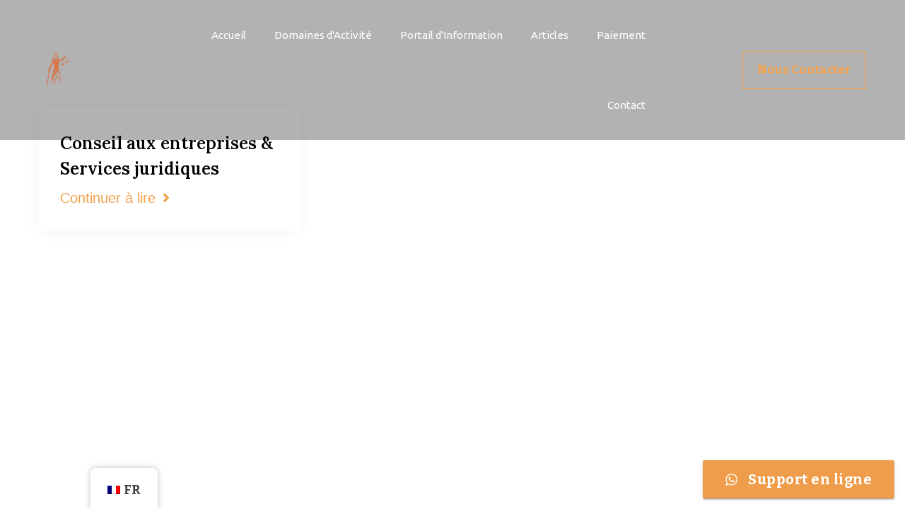

--- FILE ---
content_type: text/html; charset=UTF-8
request_url: https://kurcaloglu.com/fr/tag/hukuki-danismanlik-ucreti-ne-kadar/
body_size: 15473
content:
<!doctype html>
<html lang="fr-FR">

<head>
    <meta charset="UTF-8">
    <meta name="viewport" content="width=device-width, initial-scale=1.0">
    <meta http-equiv="X-UA-Compatible" content="IE=edge">
    <style>
#wpadminbar #wp-admin-bar-wccp_free_top_button .ab-icon:before {
	content: "\f160";
	color: #02CA02;
	top: 3px;
}
#wpadminbar #wp-admin-bar-wccp_free_top_button .ab-icon {
	transform: rotate(45deg);
}
</style>
<meta name='robots' content='index, follow, max-image-preview:large, max-snippet:-1, max-video-preview:-1' />
<noscript><style>#preloader{display:none;}</style></noscript>
	<!-- This site is optimized with the Yoast SEO plugin v22.8 - https://yoast.com/wordpress/plugins/seo/ -->
	<title>Kur&ccedil;aloğlu Hukuk &amp; Partners -</title>
	<link rel="canonical" href="https://kurcaloglu.com/fr/tag/hukuki-danismanlik-ucreti-ne-kadar/" />
	<meta property="og:locale" content="fr_FR" />
	<meta property="og:type" content="article" />
	<meta property="og:title" content="Kur&ccedil;aloğlu Hukuk &amp; Partners -" />
	<meta property="og:url" content="https://kurcaloglu.com/fr/tag/hukuki-danismanlik-ucreti-ne-kadar/" />
	<meta property="og:site_name" content="Kur&ccedil;aloğlu Hukuk &amp; Partners" />
	<meta name="twitter:card" content="summary_large_image" />
	<meta name="twitter:site" content="@KurcalogluHukuk" />
	<script type="application/ld+json" class="yoast-schema-graph">{"@context":"https://schema.org","@graph":[{"@type":"CollectionPage","@id":"https://kurcaloglu.com/tag/hukuki-danismanlik-ucreti-ne-kadar/","url":"https://kurcaloglu.com/tag/hukuki-danismanlik-ucreti-ne-kadar/","name":"Kur&ccedil;aloğlu Hukuk &amp; Partners -","isPartOf":{"@id":"https://kurcaloglu.com/#website"},"breadcrumb":{"@id":"https://kurcaloglu.com/tag/hukuki-danismanlik-ucreti-ne-kadar/#breadcrumb"},"inLanguage":"fr-FR"},{"@type":"BreadcrumbList","@id":"https://kurcaloglu.com/tag/hukuki-danismanlik-ucreti-ne-kadar/#breadcrumb","itemListElement":[{"@type":"ListItem","position":1,"name":"Anasayfa","item":"https://kurcaloglu.com/"},{"@type":"ListItem","position":2,"name":"HUKUKİ DANIŞMANLIK ÜCRETİ NE KADAR?"}]},{"@type":"WebSite","@id":"https://kurcaloglu.com/#website","url":"https://kurcaloglu.com/","name":"Kurçaloğlu Hukuk & Partners","description":"Ceza hukuku- İcra iflas hukuku, Miras hukuku, Boşanma hukuk, İş hukuku","publisher":{"@id":"https://kurcaloglu.com/#organization"},"alternateName":"Kurçaloğlu Hukuk & Partners","potentialAction":[{"@type":"SearchAction","target":{"@type":"EntryPoint","urlTemplate":"https://kurcaloglu.com/?s={search_term_string}"},"query-input":"required name=search_term_string"}],"inLanguage":"fr-FR"},{"@type":"Organization","@id":"https://kurcaloglu.com/#organization","name":"Kurçaloğlu Hukuk & Partners","alternateName":"Kurçaloğlu Hukuk & Partners","url":"https://kurcaloglu.com/","logo":{"@type":"ImageObject","inLanguage":"fr-FR","@id":"https://kurcaloglu.com/#/schema/logo/image/","url":"https://kurcaloglu.com/wp-content/uploads/2022/04/cropped-cropped-cropped-Adsiz-tasarim-1-2-1.png","contentUrl":"https://kurcaloglu.com/wp-content/uploads/2022/04/cropped-cropped-cropped-Adsiz-tasarim-1-2-1.png","width":245,"height":65,"caption":"Kurçaloğlu Hukuk & Partners"},"image":{"@id":"https://kurcaloglu.com/#/schema/logo/image/"},"sameAs":["https://www.facebook.com/profile.php?id=100090344741598","https://x.com/KurcalogluHukuk","https://www.facebook.com/kurcalogluhukuk&partners","https://www.instagram.com/kurcalogluhukuk&Partners/?hl=tr"]}]}</script>
	<!-- / Yoast SEO plugin. -->


<link rel='dns-prefetch' href='//fonts.googleapis.com' />
<link rel="alternate" type="application/rss+xml" title="Kur&ccedil;aloğlu Hukuk &amp; Partners &raquo; Flux" href="https://kurcaloglu.com/fr/feed/" />
<link rel="alternate" type="application/rss+xml" title="Kur&ccedil;aloğlu Hukuk &amp; Partners &raquo; Flux des commentaires" href="https://kurcaloglu.com/fr/comments/feed/" />
<link rel="alternate" type="application/rss+xml" title="Kur&ccedil;aloğlu Hukuk &amp; Partners &raquo; Flux de l’étiquette HUKUKİ DANIŞMANLIK ÜCRETİ NE KADAR?" href="https://kurcaloglu.com/fr/tag/hukuki-danismanlik-ucreti-ne-kadar/feed/" />
<script>
/* <![CDATA[ */
window._wpemojiSettings = {"baseUrl":"https:\/\/s.w.org\/images\/core\/emoji\/14.0.0\/72x72\/","ext":".png","svgUrl":"https:\/\/s.w.org\/images\/core\/emoji\/14.0.0\/svg\/","svgExt":".svg","source":{"concatemoji":"https:\/\/kurcaloglu.com\/wp-includes\/js\/wp-emoji-release.min.js?ver=6.4.7"}};
/*! This file is auto-generated */
!function(i,n){var o,s,e;function c(e){try{var t={supportTests:e,timestamp:(new Date).valueOf()};sessionStorage.setItem(o,JSON.stringify(t))}catch(e){}}function p(e,t,n){e.clearRect(0,0,e.canvas.width,e.canvas.height),e.fillText(t,0,0);var t=new Uint32Array(e.getImageData(0,0,e.canvas.width,e.canvas.height).data),r=(e.clearRect(0,0,e.canvas.width,e.canvas.height),e.fillText(n,0,0),new Uint32Array(e.getImageData(0,0,e.canvas.width,e.canvas.height).data));return t.every(function(e,t){return e===r[t]})}function u(e,t,n){switch(t){case"flag":return n(e,"\ud83c\udff3\ufe0f\u200d\u26a7\ufe0f","\ud83c\udff3\ufe0f\u200b\u26a7\ufe0f")?!1:!n(e,"\ud83c\uddfa\ud83c\uddf3","\ud83c\uddfa\u200b\ud83c\uddf3")&&!n(e,"\ud83c\udff4\udb40\udc67\udb40\udc62\udb40\udc65\udb40\udc6e\udb40\udc67\udb40\udc7f","\ud83c\udff4\u200b\udb40\udc67\u200b\udb40\udc62\u200b\udb40\udc65\u200b\udb40\udc6e\u200b\udb40\udc67\u200b\udb40\udc7f");case"emoji":return!n(e,"\ud83e\udef1\ud83c\udffb\u200d\ud83e\udef2\ud83c\udfff","\ud83e\udef1\ud83c\udffb\u200b\ud83e\udef2\ud83c\udfff")}return!1}function f(e,t,n){var r="undefined"!=typeof WorkerGlobalScope&&self instanceof WorkerGlobalScope?new OffscreenCanvas(300,150):i.createElement("canvas"),a=r.getContext("2d",{willReadFrequently:!0}),o=(a.textBaseline="top",a.font="600 32px Arial",{});return e.forEach(function(e){o[e]=t(a,e,n)}),o}function t(e){var t=i.createElement("script");t.src=e,t.defer=!0,i.head.appendChild(t)}"undefined"!=typeof Promise&&(o="wpEmojiSettingsSupports",s=["flag","emoji"],n.supports={everything:!0,everythingExceptFlag:!0},e=new Promise(function(e){i.addEventListener("DOMContentLoaded",e,{once:!0})}),new Promise(function(t){var n=function(){try{var e=JSON.parse(sessionStorage.getItem(o));if("object"==typeof e&&"number"==typeof e.timestamp&&(new Date).valueOf()<e.timestamp+604800&&"object"==typeof e.supportTests)return e.supportTests}catch(e){}return null}();if(!n){if("undefined"!=typeof Worker&&"undefined"!=typeof OffscreenCanvas&&"undefined"!=typeof URL&&URL.createObjectURL&&"undefined"!=typeof Blob)try{var e="postMessage("+f.toString()+"("+[JSON.stringify(s),u.toString(),p.toString()].join(",")+"));",r=new Blob([e],{type:"text/javascript"}),a=new Worker(URL.createObjectURL(r),{name:"wpTestEmojiSupports"});return void(a.onmessage=function(e){c(n=e.data),a.terminate(),t(n)})}catch(e){}c(n=f(s,u,p))}t(n)}).then(function(e){for(var t in e)n.supports[t]=e[t],n.supports.everything=n.supports.everything&&n.supports[t],"flag"!==t&&(n.supports.everythingExceptFlag=n.supports.everythingExceptFlag&&n.supports[t]);n.supports.everythingExceptFlag=n.supports.everythingExceptFlag&&!n.supports.flag,n.DOMReady=!1,n.readyCallback=function(){n.DOMReady=!0}}).then(function(){return e}).then(function(){var e;n.supports.everything||(n.readyCallback(),(e=n.source||{}).concatemoji?t(e.concatemoji):e.wpemoji&&e.twemoji&&(t(e.twemoji),t(e.wpemoji)))}))}((window,document),window._wpemojiSettings);
/* ]]> */
</script>
<link rel='stylesheet' id='ht_ctc_main_css-css' href='https://kurcaloglu.com/wp-content/plugins/click-to-chat-for-whatsapp/new/inc/assets/css/main.css?ver=4.4'  media='all' />
<style id='wp-emoji-styles-inline-css' >

	img.wp-smiley, img.emoji {
		display: inline !important;
		border: none !important;
		box-shadow: none !important;
		height: 1em !important;
		width: 1em !important;
		margin: 0 0.07em !important;
		vertical-align: -0.1em !important;
		background: none !important;
		padding: 0 !important;
	}
</style>
<style id='classic-theme-styles-inline-css' >
/*! This file is auto-generated */
.wp-block-button__link{color:#fff;background-color:#32373c;border-radius:9999px;box-shadow:none;text-decoration:none;padding:calc(.667em + 2px) calc(1.333em + 2px);font-size:1.125em}.wp-block-file__button{background:#32373c;color:#fff;text-decoration:none}
</style>
<style id='global-styles-inline-css' >
body{--wp--preset--color--black: #000000;--wp--preset--color--cyan-bluish-gray: #abb8c3;--wp--preset--color--white: #ffffff;--wp--preset--color--pale-pink: #f78da7;--wp--preset--color--vivid-red: #cf2e2e;--wp--preset--color--luminous-vivid-orange: #ff6900;--wp--preset--color--luminous-vivid-amber: #fcb900;--wp--preset--color--light-green-cyan: #7bdcb5;--wp--preset--color--vivid-green-cyan: #00d084;--wp--preset--color--pale-cyan-blue: #8ed1fc;--wp--preset--color--vivid-cyan-blue: #0693e3;--wp--preset--color--vivid-purple: #9b51e0;--wp--preset--color--aeen-primary: #212534;--wp--preset--color--aeen-secondary: #f2a14b;--wp--preset--color--aeen-light: #ffffff;--wp--preset--color--aeen-black: #000000;--wp--preset--color--aeen-dark: #666666;--wp--preset--gradient--vivid-cyan-blue-to-vivid-purple: linear-gradient(135deg,rgba(6,147,227,1) 0%,rgb(155,81,224) 100%);--wp--preset--gradient--light-green-cyan-to-vivid-green-cyan: linear-gradient(135deg,rgb(122,220,180) 0%,rgb(0,208,130) 100%);--wp--preset--gradient--luminous-vivid-amber-to-luminous-vivid-orange: linear-gradient(135deg,rgba(252,185,0,1) 0%,rgba(255,105,0,1) 100%);--wp--preset--gradient--luminous-vivid-orange-to-vivid-red: linear-gradient(135deg,rgba(255,105,0,1) 0%,rgb(207,46,46) 100%);--wp--preset--gradient--very-light-gray-to-cyan-bluish-gray: linear-gradient(135deg,rgb(238,238,238) 0%,rgb(169,184,195) 100%);--wp--preset--gradient--cool-to-warm-spectrum: linear-gradient(135deg,rgb(74,234,220) 0%,rgb(151,120,209) 20%,rgb(207,42,186) 40%,rgb(238,44,130) 60%,rgb(251,105,98) 80%,rgb(254,248,76) 100%);--wp--preset--gradient--blush-light-purple: linear-gradient(135deg,rgb(255,206,236) 0%,rgb(152,150,240) 100%);--wp--preset--gradient--blush-bordeaux: linear-gradient(135deg,rgb(254,205,165) 0%,rgb(254,45,45) 50%,rgb(107,0,62) 100%);--wp--preset--gradient--luminous-dusk: linear-gradient(135deg,rgb(255,203,112) 0%,rgb(199,81,192) 50%,rgb(65,88,208) 100%);--wp--preset--gradient--pale-ocean: linear-gradient(135deg,rgb(255,245,203) 0%,rgb(182,227,212) 50%,rgb(51,167,181) 100%);--wp--preset--gradient--electric-grass: linear-gradient(135deg,rgb(202,248,128) 0%,rgb(113,206,126) 100%);--wp--preset--gradient--midnight: linear-gradient(135deg,rgb(2,3,129) 0%,rgb(40,116,252) 100%);--wp--preset--font-size--small: 12px;--wp--preset--font-size--medium: 20px;--wp--preset--font-size--large: 36px;--wp--preset--font-size--x-large: 42px;--wp--preset--font-size--normal: 16px;--wp--preset--font-size--huge: 60px;--wp--preset--spacing--20: 0.44rem;--wp--preset--spacing--30: 0.67rem;--wp--preset--spacing--40: 1rem;--wp--preset--spacing--50: 1.5rem;--wp--preset--spacing--60: 2.25rem;--wp--preset--spacing--70: 3.38rem;--wp--preset--spacing--80: 5.06rem;--wp--preset--shadow--natural: 6px 6px 9px rgba(0, 0, 0, 0.2);--wp--preset--shadow--deep: 12px 12px 50px rgba(0, 0, 0, 0.4);--wp--preset--shadow--sharp: 6px 6px 0px rgba(0, 0, 0, 0.2);--wp--preset--shadow--outlined: 6px 6px 0px -3px rgba(255, 255, 255, 1), 6px 6px rgba(0, 0, 0, 1);--wp--preset--shadow--crisp: 6px 6px 0px rgba(0, 0, 0, 1);}:where(.is-layout-flex){gap: 0.5em;}:where(.is-layout-grid){gap: 0.5em;}body .is-layout-flow > .alignleft{float: left;margin-inline-start: 0;margin-inline-end: 2em;}body .is-layout-flow > .alignright{float: right;margin-inline-start: 2em;margin-inline-end: 0;}body .is-layout-flow > .aligncenter{margin-left: auto !important;margin-right: auto !important;}body .is-layout-constrained > .alignleft{float: left;margin-inline-start: 0;margin-inline-end: 2em;}body .is-layout-constrained > .alignright{float: right;margin-inline-start: 2em;margin-inline-end: 0;}body .is-layout-constrained > .aligncenter{margin-left: auto !important;margin-right: auto !important;}body .is-layout-constrained > :where(:not(.alignleft):not(.alignright):not(.alignfull)){max-width: var(--wp--style--global--content-size);margin-left: auto !important;margin-right: auto !important;}body .is-layout-constrained > .alignwide{max-width: var(--wp--style--global--wide-size);}body .is-layout-flex{display: flex;}body .is-layout-flex{flex-wrap: wrap;align-items: center;}body .is-layout-flex > *{margin: 0;}body .is-layout-grid{display: grid;}body .is-layout-grid > *{margin: 0;}:where(.wp-block-columns.is-layout-flex){gap: 2em;}:where(.wp-block-columns.is-layout-grid){gap: 2em;}:where(.wp-block-post-template.is-layout-flex){gap: 1.25em;}:where(.wp-block-post-template.is-layout-grid){gap: 1.25em;}.has-black-color{color: var(--wp--preset--color--black) !important;}.has-cyan-bluish-gray-color{color: var(--wp--preset--color--cyan-bluish-gray) !important;}.has-white-color{color: var(--wp--preset--color--white) !important;}.has-pale-pink-color{color: var(--wp--preset--color--pale-pink) !important;}.has-vivid-red-color{color: var(--wp--preset--color--vivid-red) !important;}.has-luminous-vivid-orange-color{color: var(--wp--preset--color--luminous-vivid-orange) !important;}.has-luminous-vivid-amber-color{color: var(--wp--preset--color--luminous-vivid-amber) !important;}.has-light-green-cyan-color{color: var(--wp--preset--color--light-green-cyan) !important;}.has-vivid-green-cyan-color{color: var(--wp--preset--color--vivid-green-cyan) !important;}.has-pale-cyan-blue-color{color: var(--wp--preset--color--pale-cyan-blue) !important;}.has-vivid-cyan-blue-color{color: var(--wp--preset--color--vivid-cyan-blue) !important;}.has-vivid-purple-color{color: var(--wp--preset--color--vivid-purple) !important;}.has-black-background-color{background-color: var(--wp--preset--color--black) !important;}.has-cyan-bluish-gray-background-color{background-color: var(--wp--preset--color--cyan-bluish-gray) !important;}.has-white-background-color{background-color: var(--wp--preset--color--white) !important;}.has-pale-pink-background-color{background-color: var(--wp--preset--color--pale-pink) !important;}.has-vivid-red-background-color{background-color: var(--wp--preset--color--vivid-red) !important;}.has-luminous-vivid-orange-background-color{background-color: var(--wp--preset--color--luminous-vivid-orange) !important;}.has-luminous-vivid-amber-background-color{background-color: var(--wp--preset--color--luminous-vivid-amber) !important;}.has-light-green-cyan-background-color{background-color: var(--wp--preset--color--light-green-cyan) !important;}.has-vivid-green-cyan-background-color{background-color: var(--wp--preset--color--vivid-green-cyan) !important;}.has-pale-cyan-blue-background-color{background-color: var(--wp--preset--color--pale-cyan-blue) !important;}.has-vivid-cyan-blue-background-color{background-color: var(--wp--preset--color--vivid-cyan-blue) !important;}.has-vivid-purple-background-color{background-color: var(--wp--preset--color--vivid-purple) !important;}.has-black-border-color{border-color: var(--wp--preset--color--black) !important;}.has-cyan-bluish-gray-border-color{border-color: var(--wp--preset--color--cyan-bluish-gray) !important;}.has-white-border-color{border-color: var(--wp--preset--color--white) !important;}.has-pale-pink-border-color{border-color: var(--wp--preset--color--pale-pink) !important;}.has-vivid-red-border-color{border-color: var(--wp--preset--color--vivid-red) !important;}.has-luminous-vivid-orange-border-color{border-color: var(--wp--preset--color--luminous-vivid-orange) !important;}.has-luminous-vivid-amber-border-color{border-color: var(--wp--preset--color--luminous-vivid-amber) !important;}.has-light-green-cyan-border-color{border-color: var(--wp--preset--color--light-green-cyan) !important;}.has-vivid-green-cyan-border-color{border-color: var(--wp--preset--color--vivid-green-cyan) !important;}.has-pale-cyan-blue-border-color{border-color: var(--wp--preset--color--pale-cyan-blue) !important;}.has-vivid-cyan-blue-border-color{border-color: var(--wp--preset--color--vivid-cyan-blue) !important;}.has-vivid-purple-border-color{border-color: var(--wp--preset--color--vivid-purple) !important;}.has-vivid-cyan-blue-to-vivid-purple-gradient-background{background: var(--wp--preset--gradient--vivid-cyan-blue-to-vivid-purple) !important;}.has-light-green-cyan-to-vivid-green-cyan-gradient-background{background: var(--wp--preset--gradient--light-green-cyan-to-vivid-green-cyan) !important;}.has-luminous-vivid-amber-to-luminous-vivid-orange-gradient-background{background: var(--wp--preset--gradient--luminous-vivid-amber-to-luminous-vivid-orange) !important;}.has-luminous-vivid-orange-to-vivid-red-gradient-background{background: var(--wp--preset--gradient--luminous-vivid-orange-to-vivid-red) !important;}.has-very-light-gray-to-cyan-bluish-gray-gradient-background{background: var(--wp--preset--gradient--very-light-gray-to-cyan-bluish-gray) !important;}.has-cool-to-warm-spectrum-gradient-background{background: var(--wp--preset--gradient--cool-to-warm-spectrum) !important;}.has-blush-light-purple-gradient-background{background: var(--wp--preset--gradient--blush-light-purple) !important;}.has-blush-bordeaux-gradient-background{background: var(--wp--preset--gradient--blush-bordeaux) !important;}.has-luminous-dusk-gradient-background{background: var(--wp--preset--gradient--luminous-dusk) !important;}.has-pale-ocean-gradient-background{background: var(--wp--preset--gradient--pale-ocean) !important;}.has-electric-grass-gradient-background{background: var(--wp--preset--gradient--electric-grass) !important;}.has-midnight-gradient-background{background: var(--wp--preset--gradient--midnight) !important;}.has-small-font-size{font-size: var(--wp--preset--font-size--small) !important;}.has-medium-font-size{font-size: var(--wp--preset--font-size--medium) !important;}.has-large-font-size{font-size: var(--wp--preset--font-size--large) !important;}.has-x-large-font-size{font-size: var(--wp--preset--font-size--x-large) !important;}
.wp-block-navigation a:where(:not(.wp-element-button)){color: inherit;}
:where(.wp-block-post-template.is-layout-flex){gap: 1.25em;}:where(.wp-block-post-template.is-layout-grid){gap: 1.25em;}
:where(.wp-block-columns.is-layout-flex){gap: 2em;}:where(.wp-block-columns.is-layout-grid){gap: 2em;}
.wp-block-pullquote{font-size: 1.5em;line-height: 1.6;}
</style>
<link rel='stylesheet' id='contact-form-7-css' href='https://kurcaloglu.com/wp-content/plugins/contact-form-7/includes/css/styles.css?ver=5.9.5'  media='all' />
<link rel='stylesheet' id='trp-floater-language-switcher-style-css' href='https://kurcaloglu.com/wp-content/plugins/translatepress-multilingual/assets/css/trp-floater-language-switcher.css?ver=2.7.9'  media='all' />
<link rel='stylesheet' id='trp-language-switcher-style-css' href='https://kurcaloglu.com/wp-content/plugins/translatepress-multilingual/assets/css/trp-language-switcher.css?ver=2.7.9'  media='all' />
<link rel='stylesheet' id='aeen-gfonts-css' href='//fonts.googleapis.com/css?family=Bitter%3A300%2C400%2C700%2C400%7CUbuntu%3A300%2C400%2Cnormal%7CLora%3A400%2C500%2C600%2C600%7CInherit%3Anormal&#038;display=fallback&#038;ver=1.7'  media='all' />
<link rel='stylesheet' id='bootstrap-css' href='https://kurcaloglu.com/wp-content/themes/aeen/assets/css/bootstrap.min.css?ver=1.7'  media='all' />
<link rel='stylesheet' id='font-awesome-css' href='https://kurcaloglu.com/wp-content/themes/aeen/assets/css/all.min.css?ver=1.7'  media='all' />
<link rel='stylesheet' id='flaticon-css' href='https://kurcaloglu.com/wp-content/themes/aeen/assets/css/flaticon.css?ver=1.7'  media='all' />
<link rel='stylesheet' id='animate-css' href='https://kurcaloglu.com/wp-content/themes/aeen/assets/css/animate.css?ver=1.7'  media='all' />
<link rel='stylesheet' id='magnific-popup-css' href='https://kurcaloglu.com/wp-content/themes/aeen/assets/css/magnific-popup.css?ver=1.7'  media='all' />
<link rel='stylesheet' id='owl-carousel-css' href='https://kurcaloglu.com/wp-content/themes/aeen/assets/css/owl.carousel.min.css?ver=1.7'  media='all' />
<link rel='stylesheet' id='aeen-style-css' href='https://kurcaloglu.com/wp-content/themes/aeen/assets/css/style.css?ver=1.7'  media='all' />
<style id='aeen-dynamic-inline-css' >
.inner-page-banner { background-image: url(https://kurcaloglu.com/wp-content/themes/aeen/assets/img/banner.jpg)}.inner-page-banner:after { background-color: #000000}.inner-page-banner:after { opacity: 0.5}.entry-banner .inner-page-banner {padding-top:340px;}.entry-banner .inner-page-banner {padding-bottom:150px;} body { font-family: 'Bitter', sans-serif; font-size: 20px; line-height: 30px; font-weight : 600; font-style: normal; } .menu-layout1 .template-main-menu > nav > ul > li a, .menu-layout2 .template-main-menu > nav > ul > li a{ font-family: 'Ubuntu', sans-serif; font-size: 15px; line-height: 15px; font-weight : normal; font-style: normal; } .menu-layout1 .template-main-menu > nav > ul > li > a{ color: #d87549} .menu-layout1 .template-main-menu > nav > ul > li > a:hover, .menu-layout2 .template-main-menu > nav > ul > li > a:hover{ color: #d87549}  .menu-layout1 .template-main-menu > nav > ul > li > ul > li a, .menu-layout2 .template-main-menu > nav > ul > li > ul > li a{ font-family: 'Ubuntu', sans-serif; font-size: 15px; line-height: 15px; font-weight : normal; font-style: normal; } .menu-layout1 .template-main-menu > nav > ul > li > ul > li a, .menu-layout2 .template-main-menu > nav > ul > li > ul > li a{ color: #d87549} .menu-layout1 .template-main-menu > nav > ul > li > ul > li a:hover, .menu-layout2 .template-main-menu > nav > ul > li > ul > li a:hover{ color: #02162f} .menu-layout1 .template-main-menu > nav > ul > li > ul > li a:before, .menu-layout2 .template-main-menu > nav > ul > li > ul > li a:before{ background-color: #d87549; } h1,h2,h3,h4,h5,h6 { font-family: 'Lora', serif; font-weight : 600; } h1 { font-family: 'Bitter', serif; font-weight : normal; } h1 { font-size: 46px; line-height: 54px; font-style: normal; } h2 { font-size: 36px; line-height: 46px; font-style: normal; } h3 { font-size: 28px; line-height: 38px; font-style: normal; } h4 { font-size: 22px; line-height: 32px; font-style: normal; } h5 { font-size: 18px; line-height: 28px; font-style: normal; } h6 { font-size: 14px; line-height: 24px; font-style: normal; } .footer-wrap-layout1 .footer-top:before, .footer-wrap-layout2 .footer-top:before, .footer-wrap-layout3 .footer-top{  background-color: #021630; } .footer-wrap-layout1, .footer-wrap-layout2, .footer-bottom-four{  background-color: #0a0000; }  section.page-banner{  padding: 340px 0 150px; } section.page-banner:before{  padding: 340px 0 150px; } .about-box-layout2 .item-figure:before {  content: url(https://kurcaloglu.com/wp-content/themes/aeen/assets/img/about-bg-1.png); } .temp-logo img {  max-width: 50px;   } 
</style>
<link rel='stylesheet' id='aeen-core-css' href='https://kurcaloglu.com/wp-content/plugins/aeen-core/assets/css/aeen-core.css?ver=6.4.7'  media='all' />
<script type="text/javascript" src="https://kurcaloglu.com/wp-includes/js/jquery/jquery.min.js?ver=3.7.1" id="jquery-core-js"></script>
<script type="text/javascript" id="jquery-js-after">
/* <![CDATA[ */
            jQuery( function ( $ ) {
                if ( ! ( window.Waypoint ) ) {
                    // if Waypoint is not available, then we MUST remove our class from all elements because otherwise BGs will never show
                    $('.elementor-section.lazy-background,.elementor-column-wrap.lazy-background').removeClass('lazy-background');
                    if ( window.console && console.warn ) {
                        console.warn( 'Waypoint library is not loaded so backgrounds lazy loading is turned OFF' );
                    }
                    return;
                } 
                $('.lazy-background').each( function () {
                    var $section = $( this );
                    new Waypoint({
                        element: $section.get( 0 ),
                        handler: function( direction ) {
                            //console.log( [ 'waypoint hit', $section.get( 0 ), $(window).scrollTop(), $section.offset() ] );
                            $section.removeClass('lazy-background');
                        },
                        offset: $(window).height()*1.5 // when item is within 1.5x the viewport size, start loading it
                    });
                } );
            });
        
/* ]]> */
</script>
<link rel="https://api.w.org/" href="https://kurcaloglu.com/fr/wp-json/" /><link rel="alternate" type="application/json" href="https://kurcaloglu.com/fr/wp-json/wp/v2/tags/870" /><link rel="EditURI" type="application/rsd+xml" title="RSD" href="https://kurcaloglu.com/xmlrpc.php?rsd" />
<meta name="generator" content="WordPress 6.4.7" />
<link rel='preload' href='https://kurcaloglu.com/wp-content/plugins/elementor/assets/lib/font-awesome/webfonts/fa-solid-900.woff2' as='font' type='font/woff2' crossorigin /><link rel='preload' href='https://kurcaloglu.com/wp-content/themes/aeen/assets/webfonts/fa-brands-400.woff2' as='font' type='font/woff2' crossorigin /><link rel='preload' href='https://kurcaloglu.com/wp-content/themes/aeen/assets/fonts/Flaticon.woff2' as='font' type='font/woff2' crossorigin /><link rel='preload' href='https://kurcaloglu.com/wp-content/themes/aeen/assets/webfonts/fa-regular-400.woff2' as='font' type='font/woff2' crossorigin />            <style>
                .lazy-background:not(.elementor-motion-effects-element-type-background) {
                    background-image: none !important; /* lazyload fix for elementor */
                }
            </style>
        <script id="wpcp_disable_selection" type="text/javascript">
var image_save_msg='You are not allowed to save images!';
	var no_menu_msg='Context Menu disabled!';
	var smessage = "";

function disableEnterKey(e)
{
	var elemtype = e.target.tagName;
	
	elemtype = elemtype.toUpperCase();
	
	if (elemtype == "TEXT" || elemtype == "TEXTAREA" || elemtype == "INPUT" || elemtype == "PASSWORD" || elemtype == "SELECT" || elemtype == "OPTION" || elemtype == "EMBED")
	{
		elemtype = 'TEXT';
	}
	
	if (e.ctrlKey){
     var key;
     if(window.event)
          key = window.event.keyCode;     //IE
     else
          key = e.which;     //firefox (97)
    //if (key != 17) alert(key);
     if (elemtype!= 'TEXT' && (key == 97 || key == 65 || key == 67 || key == 99 || key == 88 || key == 120 || key == 26 || key == 85  || key == 86 || key == 83 || key == 43 || key == 73))
     {
		if(wccp_free_iscontenteditable(e)) return true;
		show_wpcp_message('You are not allowed to copy content or view source');
		return false;
     }else
     	return true;
     }
}


/*For contenteditable tags*/
function wccp_free_iscontenteditable(e)
{
	var e = e || window.event; // also there is no e.target property in IE. instead IE uses window.event.srcElement
  	
	var target = e.target || e.srcElement;

	var elemtype = e.target.nodeName;
	
	elemtype = elemtype.toUpperCase();
	
	var iscontenteditable = "false";
		
	if(typeof target.getAttribute!="undefined" ) iscontenteditable = target.getAttribute("contenteditable"); // Return true or false as string
	
	var iscontenteditable2 = false;
	
	if(typeof target.isContentEditable!="undefined" ) iscontenteditable2 = target.isContentEditable; // Return true or false as boolean

	if(target.parentElement.isContentEditable) iscontenteditable2 = true;
	
	if (iscontenteditable == "true" || iscontenteditable2 == true)
	{
		if(typeof target.style!="undefined" ) target.style.cursor = "text";
		
		return true;
	}
}

////////////////////////////////////
function disable_copy(e)
{	
	var e = e || window.event; // also there is no e.target property in IE. instead IE uses window.event.srcElement
	
	var elemtype = e.target.tagName;
	
	elemtype = elemtype.toUpperCase();
	
	if (elemtype == "TEXT" || elemtype == "TEXTAREA" || elemtype == "INPUT" || elemtype == "PASSWORD" || elemtype == "SELECT" || elemtype == "OPTION" || elemtype == "EMBED")
	{
		elemtype = 'TEXT';
	}
	
	if(wccp_free_iscontenteditable(e)) return true;
	
	var isSafari = /Safari/.test(navigator.userAgent) && /Apple Computer/.test(navigator.vendor);
	
	var checker_IMG = '';
	if (elemtype == "IMG" && checker_IMG == 'checked' && e.detail >= 2) {show_wpcp_message(alertMsg_IMG);return false;}
	if (elemtype != "TEXT")
	{
		if (smessage !== "" && e.detail == 2)
			show_wpcp_message(smessage);
		
		if (isSafari)
			return true;
		else
			return false;
	}	
}

//////////////////////////////////////////
function disable_copy_ie()
{
	var e = e || window.event;
	var elemtype = window.event.srcElement.nodeName;
	elemtype = elemtype.toUpperCase();
	if(wccp_free_iscontenteditable(e)) return true;
	if (elemtype == "IMG") {show_wpcp_message(alertMsg_IMG);return false;}
	if (elemtype != "TEXT" && elemtype != "TEXTAREA" && elemtype != "INPUT" && elemtype != "PASSWORD" && elemtype != "SELECT" && elemtype != "OPTION" && elemtype != "EMBED")
	{
		return false;
	}
}	
function reEnable()
{
	return true;
}
document.onkeydown = disableEnterKey;
document.onselectstart = disable_copy_ie;
if(navigator.userAgent.indexOf('MSIE')==-1)
{
	document.onmousedown = disable_copy;
	document.onclick = reEnable;
}
function disableSelection(target)
{
    //For IE This code will work
    if (typeof target.onselectstart!="undefined")
    target.onselectstart = disable_copy_ie;
    
    //For Firefox This code will work
    else if (typeof target.style.MozUserSelect!="undefined")
    {target.style.MozUserSelect="none";}
    
    //All other  (ie: Opera) This code will work
    else
    target.onmousedown=function(){return false}
    target.style.cursor = "default";
}
//Calling the JS function directly just after body load
window.onload = function(){disableSelection(document.body);};

//////////////////special for safari Start////////////////
var onlongtouch;
var timer;
var touchduration = 1000; //length of time we want the user to touch before we do something

var elemtype = "";
function touchstart(e) {
	var e = e || window.event;
  // also there is no e.target property in IE.
  // instead IE uses window.event.srcElement
  	var target = e.target || e.srcElement;
	
	elemtype = window.event.srcElement.nodeName;
	
	elemtype = elemtype.toUpperCase();
	
	if(!wccp_pro_is_passive()) e.preventDefault();
	if (!timer) {
		timer = setTimeout(onlongtouch, touchduration);
	}
}

function touchend() {
    //stops short touches from firing the event
    if (timer) {
        clearTimeout(timer);
        timer = null;
    }
	onlongtouch();
}

onlongtouch = function(e) { //this will clear the current selection if anything selected
	
	if (elemtype != "TEXT" && elemtype != "TEXTAREA" && elemtype != "INPUT" && elemtype != "PASSWORD" && elemtype != "SELECT" && elemtype != "EMBED" && elemtype != "OPTION")	
	{
		if (window.getSelection) {
			if (window.getSelection().empty) {  // Chrome
			window.getSelection().empty();
			} else if (window.getSelection().removeAllRanges) {  // Firefox
			window.getSelection().removeAllRanges();
			}
		} else if (document.selection) {  // IE?
			document.selection.empty();
		}
		return false;
	}
};

document.addEventListener("DOMContentLoaded", function(event) { 
    window.addEventListener("touchstart", touchstart, false);
    window.addEventListener("touchend", touchend, false);
});

function wccp_pro_is_passive() {

  var cold = false,
  hike = function() {};

  try {
	  const object1 = {};
  var aid = Object.defineProperty(object1, 'passive', {
  get() {cold = true}
  });
  window.addEventListener('test', hike, aid);
  window.removeEventListener('test', hike, aid);
  } catch (e) {}

  return cold;
}
/*special for safari End*/
</script>
<script id="wpcp_disable_Right_Click" type="text/javascript">
document.ondragstart = function() { return false;}
	function nocontext(e) {
	   return false;
	}
	document.oncontextmenu = nocontext;
</script>
<style>
.unselectable
{
-moz-user-select:none;
-webkit-user-select:none;
cursor: default;
}
html
{
-webkit-touch-callout: none;
-webkit-user-select: none;
-khtml-user-select: none;
-moz-user-select: none;
-ms-user-select: none;
user-select: none;
-webkit-tap-highlight-color: rgba(0,0,0,0);
}
</style>
<script id="wpcp_css_disable_selection" type="text/javascript">
var e = document.getElementsByTagName('body')[0];
if(e)
{
	e.setAttribute('unselectable',"on");
}
</script>
<link rel="alternate" hreflang="tr-TR" href="https://kurcaloglu.com/tag/hukuki-danismanlik-ucreti-ne-kadar/"/>
<link rel="alternate" hreflang="en-GB" href="https://kurcaloglu.com/en/tag/hukuki-danismanlik-ucreti-ne-kadar/"/>
<link rel="alternate" hreflang="fr-FR" href="https://kurcaloglu.com/fr/tag/hukuki-danismanlik-ucreti-ne-kadar/"/>
<link rel="alternate" hreflang="tr" href="https://kurcaloglu.com/tag/hukuki-danismanlik-ucreti-ne-kadar/"/>
<link rel="alternate" hreflang="en" href="https://kurcaloglu.com/en/tag/hukuki-danismanlik-ucreti-ne-kadar/"/>
<link rel="alternate" hreflang="fr" href="https://kurcaloglu.com/fr/tag/hukuki-danismanlik-ucreti-ne-kadar/"/>
<meta name="generator" content="Elementor 3.21.8; features: e_optimized_assets_loading, additional_custom_breakpoints; settings: css_print_method-external, google_font-enabled, font_display-auto">
<link rel="icon" href="https://kurcaloglu.com/wp-content/uploads/2022/04/cropped-SITE-LOGOSU-1-32x32.png" sizes="32x32" />
<link rel="icon" href="https://kurcaloglu.com/wp-content/uploads/2022/04/cropped-SITE-LOGOSU-1-192x192.png" sizes="192x192" />
<link rel="apple-touch-icon" href="https://kurcaloglu.com/wp-content/uploads/2022/04/cropped-SITE-LOGOSU-1-180x180.png" />
<meta name="msapplication-TileImage" content="https://kurcaloglu.com/wp-content/uploads/2022/04/cropped-SITE-LOGOSU-1-270x270.png" />
</head>

<body data-rsssl="1" class="archive tag tag-hukuki-danismanlik-ucreti-ne-kadar tag-870 wp-embed-responsive unselectable translatepress-fr_FR sticky-header transparent-header page-banner-disable header-style-1 no-sidebar elementor-default elementor-kit-5">
    
        <a href="#main_content" data-type="section-switch" class="return-to-top">
        <i class="fas fa-angle-double-up"></i>
    </a>
    
    
<div class="rt-header-menu mean-container" id="meanmenu">
    <div class="mean-bar temp-logo">
        <a href="https://kurcaloglu.com/fr/">
    	   <img fetchpriority="high" width="600" height="600" src="https://kurcaloglu.com/wp-content/uploads/2022/05/Web-Site-Kimligi-Logosu.png" class="attachment-full size-full" alt="" decoding="async" srcset="https://kurcaloglu.com/wp-content/uploads/2022/05/Web-Site-Kimligi-Logosu.png 600w, https://kurcaloglu.com/wp-content/uploads/2022/05/Web-Site-Kimligi-Logosu-300x300.png 300w, https://kurcaloglu.com/wp-content/uploads/2022/05/Web-Site-Kimligi-Logosu-150x150.png 150w" sizes="(max-width: 600px) 100vw, 600px" />        </a>
        <span class="sidebarBtn">
            <span class="fa fa-bars">
            </span>
        </span>

    </div>

    <div class="rt-slide-nav">
        <div class="offscreen-navigation">
            <nav class="menu-main-menu-container"><ul id="menu-main-menu" class="menu"><li id="menu-item-15672" class="menu-item menu-item-type-post_type menu-item-object-page menu-item-home menu-item-15672"><a href="https://kurcaloglu.com/fr/">Accueil</a></li>
<li id="menu-item-9115" class="menu-item menu-item-type-post_type menu-item-object-page menu-item-has-children menu-item-9115"><a href="https://kurcaloglu.com/fr/faaliyet-alanlari/">Domaines d'Activité</a>
<ul class="sub-menu">
	<li id="menu-item-9580" class="menu-item menu-item-type-custom menu-item-object-custom menu-item-9580"><a href="https://kurcaloglu.com/fr/faaliyet-alani/ceza-hukuku/">Droit Pénal</a></li>
	<li id="menu-item-9582" class="menu-item menu-item-type-custom menu-item-object-custom menu-item-9582"><a href="https://kurcaloglu.com/fr/practice/sirket-hukuku/">Droit des Sociétés</a></li>
	<li id="menu-item-9579" class="menu-item menu-item-type-custom menu-item-object-custom menu-item-9579"><a href="https://kurcaloglu.com/fr/faaliyet-alani/is-hukuku/">Droit du Travail</a></li>
	<li id="menu-item-9578" class="menu-item menu-item-type-custom menu-item-object-custom menu-item-9578"><a href="https://kurcaloglu.com/fr/practice/icra-iflas-hukuku/">Droit de l'Exécution et des Faillites</a></li>
	<li id="menu-item-9576" class="menu-item menu-item-type-custom menu-item-object-custom menu-item-9576"><a href="https://kurcaloglu.com/fr/faaliyet-alani/aile-ve-bosanma-hukuku/">Droit de la Famille et du Divorce</a></li>
	<li id="menu-item-9575" class="menu-item menu-item-type-custom menu-item-object-custom menu-item-9575"><a href="https://kurcaloglu.com/fr/faaliyet-alani/yabancilar-hukuku/">Droit des Étrangers</a></li>
	<li id="menu-item-9577" class="menu-item menu-item-type-custom menu-item-object-custom menu-item-9577"><a href="https://kurcaloglu.com/fr/practice/gayrimenkul-hukuku/">Droit Immobilier</a></li>
	<li id="menu-item-9581" class="menu-item menu-item-type-custom menu-item-object-custom menu-item-9581"><a href="https://kurcaloglu.com/fr/faaliyet-alani/miras-hukuku/">Droit des Successions</a></li>
	<li id="menu-item-15932" class="menu-item menu-item-type-custom menu-item-object-custom menu-item-15932"><a href="https://kurcaloglu.com/fr/faaliyet-alani/kurumsal-hukuk-danismanligi/">Consultation Juridique d'Entreprise</a></li>
</ul>
</li>
<li id="menu-item-16016" class="menu-item menu-item-type-custom menu-item-object-custom menu-item-has-children menu-item-16016"><a href="#">Portail d'Information</a>
<ul class="sub-menu">
	<li id="menu-item-16010" class="menu-item menu-item-type-taxonomy menu-item-object-category menu-item-16010"><a href="https://kurcaloglu.com/fr/makaleler/guncel-haberler/">Actualités</a></li>
	<li id="menu-item-16011" class="menu-item menu-item-type-custom menu-item-object-custom menu-item-16011"><a href="https://kurcaloglu.com/fr/ictihatlar1/">Jurisprudence</a></li>
</ul>
</li>
<li id="menu-item-11417" class="menu-item menu-item-type-post_type menu-item-object-page menu-item-has-children menu-item-11417"><a href="https://kurcaloglu.com/fr/makaleler/">Articles</a>
<ul class="sub-menu">
	<li id="menu-item-14587" class="menu-item menu-item-type-taxonomy menu-item-object-category menu-item-14587"><a href="https://kurcaloglu.com/fr/makaleler/makaleler-is-hukuku/">Articles sur le droit du travail</a></li>
	<li id="menu-item-14583" class="menu-item menu-item-type-taxonomy menu-item-object-category menu-item-14583"><a href="https://kurcaloglu.com/fr/makaleler/makaleler-ceza-hukuku/">Articles sur le droit pénal</a></li>
	<li id="menu-item-14589" class="menu-item menu-item-type-taxonomy menu-item-object-category menu-item-14589"><a href="https://kurcaloglu.com/fr/makaleler/makaleler-sirketler-ticaret-hukuku/">Articles sur le droit des sociétés et le droit commercial</a></li>
	<li id="menu-item-14581" class="menu-item menu-item-type-taxonomy menu-item-object-category menu-item-14581"><a href="https://kurcaloglu.com/fr/makaleler/makaleler-aile-bosanma-hukuku/">Articles sur le droit de la famille et le droit du divorce</a></li>
	<li id="menu-item-14588" class="menu-item menu-item-type-taxonomy menu-item-object-category menu-item-14588"><a href="https://kurcaloglu.com/fr/makaleler/makaleler-miras-hukuku/">Articles sur le droit des successions</a></li>
	<li id="menu-item-14586" class="menu-item menu-item-type-taxonomy menu-item-object-category menu-item-14586"><a href="https://kurcaloglu.com/fr/makaleler/makaleler-icra-iflas-hukuku/">Articles sur le droit de l'exécution et de la faillite</a></li>
	<li id="menu-item-14584" class="menu-item menu-item-type-taxonomy menu-item-object-category menu-item-14584"><a href="https://kurcaloglu.com/fr/makaleler/makaleler-gayrimenkul-hukuku/">Articles sur le droit immobilier</a></li>
	<li id="menu-item-14590" class="menu-item menu-item-type-taxonomy menu-item-object-category menu-item-14590"><a href="https://kurcaloglu.com/fr/makaleler/makaleler-yabancilar-hukuku/">Articles sur le droit des étrangers</a></li>
	<li id="menu-item-14582" class="menu-item menu-item-type-taxonomy menu-item-object-category menu-item-14582"><a href="https://kurcaloglu.com/fr/makaleler/makaleler-butun-kategoriler/">Articles - Toutes les catégories</a></li>
	<li id="menu-item-14791" class="menu-item menu-item-type-taxonomy menu-item-object-category menu-item-14791"><a href="https://kurcaloglu.com/fr/makaleler/makaleler-vergi/">Articles sur la fiscalité</a></li>
</ul>
</li>
<li id="menu-item-10451" class="menu-item menu-item-type-custom menu-item-object-custom menu-item-10451"><a href="https://pos.param.com.tr/Tahsilat/Default.aspx?k=f0eec75d-2512-4018-9d68-c784b556b829">Paiement</a></li>
<li id="menu-item-1174" class="menu-item menu-item-type-post_type menu-item-object-page menu-item-1174"><a href="https://kurcaloglu.com/fr/iletisim/">Contact</a></li>
</ul></nav>        </div>
    </div>

</div>
    <div id="main_content" class="main-content">

        
<header class="sticky-fixed-after site-header">
        <div id="sticky-placeholder"></div>
    <div id="navbar-wrap">
        <div class="menu-layout1">
            <div class="container">
                <div class="row no-gutters d-flex align-items-center">
                    <div class="col-xl-2 col-lg-2 d-flex justify-content-start">

                        
<div class="temp-logo logo-light">
    <a href="https://kurcaloglu.com/fr/" class="default-logo">
    	    		<img width="600" height="600" src="https://kurcaloglu.com/wp-content/uploads/2022/05/Web-Site-Kimligi-Logosu.png" class="attachment-full size-full" alt="" />            </a>
</div>
                        
<div class="temp-logo logo-dark">
  <a href="https://kurcaloglu.com/fr/" class="default-logo">
  	    	<img width="600" height="600" src="https://kurcaloglu.com/wp-content/uploads/2022/05/Web-Site-Kimligi-Logosu.png" class="attachment-full size-full" alt="" />      </a>
</div>
                    </div>
                    <div class="col-xl-7 col-lg-6 d-flex justify-content-end possition-static">
                        <div id="dropdown" class="template-main-menu">
                            <nav class="menu-main-menu-container"><ul id="menu-main-menu-1" class="menu"><li class="menu-item menu-item-type-post_type menu-item-object-page menu-item-home menu-item-15672"><a href="https://kurcaloglu.com/fr/">Accueil</a></li>
<li class="menu-item menu-item-type-post_type menu-item-object-page menu-item-has-children menu-item-9115"><a href="https://kurcaloglu.com/fr/faaliyet-alanlari/">Domaines d'Activité</a>
<ul class="sub-menu">
	<li class="menu-item menu-item-type-custom menu-item-object-custom menu-item-9580"><a href="https://kurcaloglu.com/fr/faaliyet-alani/ceza-hukuku/">Droit Pénal</a></li>
	<li class="menu-item menu-item-type-custom menu-item-object-custom menu-item-9582"><a href="https://kurcaloglu.com/fr/practice/sirket-hukuku/">Droit des Sociétés</a></li>
	<li class="menu-item menu-item-type-custom menu-item-object-custom menu-item-9579"><a href="https://kurcaloglu.com/fr/faaliyet-alani/is-hukuku/">Droit du Travail</a></li>
	<li class="menu-item menu-item-type-custom menu-item-object-custom menu-item-9578"><a href="https://kurcaloglu.com/fr/practice/icra-iflas-hukuku/">Droit de l'Exécution et des Faillites</a></li>
	<li class="menu-item menu-item-type-custom menu-item-object-custom menu-item-9576"><a href="https://kurcaloglu.com/fr/faaliyet-alani/aile-ve-bosanma-hukuku/">Droit de la Famille et du Divorce</a></li>
	<li class="menu-item menu-item-type-custom menu-item-object-custom menu-item-9575"><a href="https://kurcaloglu.com/fr/faaliyet-alani/yabancilar-hukuku/">Droit des Étrangers</a></li>
	<li class="menu-item menu-item-type-custom menu-item-object-custom menu-item-9577"><a href="https://kurcaloglu.com/fr/practice/gayrimenkul-hukuku/">Droit Immobilier</a></li>
	<li class="menu-item menu-item-type-custom menu-item-object-custom menu-item-9581"><a href="https://kurcaloglu.com/fr/faaliyet-alani/miras-hukuku/">Droit des Successions</a></li>
	<li class="menu-item menu-item-type-custom menu-item-object-custom menu-item-15932"><a href="https://kurcaloglu.com/fr/faaliyet-alani/kurumsal-hukuk-danismanligi/">Consultation Juridique d'Entreprise</a></li>
</ul>
</li>
<li class="menu-item menu-item-type-custom menu-item-object-custom menu-item-has-children menu-item-16016"><a href="#">Portail d'Information</a>
<ul class="sub-menu">
	<li class="menu-item menu-item-type-taxonomy menu-item-object-category menu-item-16010"><a href="https://kurcaloglu.com/fr/makaleler/guncel-haberler/">Actualités</a></li>
	<li class="menu-item menu-item-type-custom menu-item-object-custom menu-item-16011"><a href="https://kurcaloglu.com/fr/ictihatlar1/">Jurisprudence</a></li>
</ul>
</li>
<li class="menu-item menu-item-type-post_type menu-item-object-page menu-item-has-children menu-item-11417"><a href="https://kurcaloglu.com/fr/makaleler/">Articles</a>
<ul class="sub-menu">
	<li class="menu-item menu-item-type-taxonomy menu-item-object-category menu-item-14587"><a href="https://kurcaloglu.com/fr/makaleler/makaleler-is-hukuku/">Articles sur le droit du travail</a></li>
	<li class="menu-item menu-item-type-taxonomy menu-item-object-category menu-item-14583"><a href="https://kurcaloglu.com/fr/makaleler/makaleler-ceza-hukuku/">Articles sur le droit pénal</a></li>
	<li class="menu-item menu-item-type-taxonomy menu-item-object-category menu-item-14589"><a href="https://kurcaloglu.com/fr/makaleler/makaleler-sirketler-ticaret-hukuku/">Articles sur le droit des sociétés et le droit commercial</a></li>
	<li class="menu-item menu-item-type-taxonomy menu-item-object-category menu-item-14581"><a href="https://kurcaloglu.com/fr/makaleler/makaleler-aile-bosanma-hukuku/">Articles sur le droit de la famille et le droit du divorce</a></li>
	<li class="menu-item menu-item-type-taxonomy menu-item-object-category menu-item-14588"><a href="https://kurcaloglu.com/fr/makaleler/makaleler-miras-hukuku/">Articles sur le droit des successions</a></li>
	<li class="menu-item menu-item-type-taxonomy menu-item-object-category menu-item-14586"><a href="https://kurcaloglu.com/fr/makaleler/makaleler-icra-iflas-hukuku/">Articles sur le droit de l'exécution et de la faillite</a></li>
	<li class="menu-item menu-item-type-taxonomy menu-item-object-category menu-item-14584"><a href="https://kurcaloglu.com/fr/makaleler/makaleler-gayrimenkul-hukuku/">Articles sur le droit immobilier</a></li>
	<li class="menu-item menu-item-type-taxonomy menu-item-object-category menu-item-14590"><a href="https://kurcaloglu.com/fr/makaleler/makaleler-yabancilar-hukuku/">Articles sur le droit des étrangers</a></li>
	<li class="menu-item menu-item-type-taxonomy menu-item-object-category menu-item-14582"><a href="https://kurcaloglu.com/fr/makaleler/makaleler-butun-kategoriler/">Articles - Toutes les catégories</a></li>
	<li class="menu-item menu-item-type-taxonomy menu-item-object-category menu-item-14791"><a href="https://kurcaloglu.com/fr/makaleler/makaleler-vergi/">Articles sur la fiscalité</a></li>
</ul>
</li>
<li class="menu-item menu-item-type-custom menu-item-object-custom menu-item-10451"><a href="https://pos.param.com.tr/Tahsilat/Default.aspx?k=f0eec75d-2512-4018-9d68-c784b556b829">Paiement</a></li>
<li class="menu-item menu-item-type-post_type menu-item-object-page menu-item-1174"><a href="https://kurcaloglu.com/fr/iletisim/">Contact</a></li>
</ul></nav>                        </div>
                    </div>
                                        <div class="col-xl-3 col-lg-4 d-flex justify-content-end">
                        <div class="header-action-items">
                            <ul class="inline-list">
                                                                                                <li class="single-item">
                                    
<a href="tel:0850 308 88 80" class="btn-fill">Nous Contacter</a>
                                </li>
                                                            </ul>
                        </div>
                    </div>
                                    </div>
            </div>
        </div>

        
    </div>
</header>





        	




<!--=====================================-->
<!--=              Blog Start    	    =-->
<!--=====================================-->
<section class="blog-wrap-layout2">
    <div class="container">
    	<div class="row">

	    														<div class="col-lg-4 col-md-6 col-12">
									

<div class="blog-box-layout2">
        <div class="item-content">
                <h3 class="entry-title"><a href="https://kurcaloglu.com/fr/sirket-danismanligi-avukatlik-hizmeti/">Conseil aux entreprises &amp; Services juridiques</a></h3>
        <p>Şirket Danışmanlığı &amp; Avukatlık Hizmeti Şirket Danışmanlığı &#038;Avukatlık Hizmeti Türkiye, Tüzel Kişi Şirketlerin çoğunlukta olduğu gelişmekte olan ülkeler kategorisindedir. Küreselleşen dünya ve ülkemizde giderek artan nüfus ve ticari faaliyetlerde profesyonelleşmeyi zorunlu kılmakta ayrıca yerel orta ve küçük ölçekteki şirketleri dahi yazılı bir sözleşme ile ticari faaliyette bulunmaya itmektedir. Günümüzde gerek yeni kuruluş aşamasında, gerek büyüme...</p>
        <a href="https://kurcaloglu.com/fr/sirket-danismanligi-avukatlik-hizmeti/" class="blog-btn">Continuer à lire<i class="fas fa-angle-right"></i></a>
    </div>
</div>




								</div>
														
	            	</div>
    </div>
</section>



<footer class="footer-wrap-layout3">
            <div class="footer-bottom footer-bottom-four">
        <div class="container">
            <p class="copy-right-text"></p>
        </div>
    </div>
    </footer>



</div>

<template id="tp-language" data-tp-language="fr_FR"></template>	<div id="wpcp-error-message" class="msgmsg-box-wpcp hideme"><span>error: </span></div>
	<script>
	var timeout_result;
	function show_wpcp_message(smessage)
	{
		if (smessage !== "")
			{
			var smessage_text = '<span>Alert: </span>'+smessage;
			document.getElementById("wpcp-error-message").innerHTML = smessage_text;
			document.getElementById("wpcp-error-message").className = "msgmsg-box-wpcp warning-wpcp showme";
			clearTimeout(timeout_result);
			timeout_result = setTimeout(hide_message, 3000);
			}
	}
	function hide_message()
	{
		document.getElementById("wpcp-error-message").className = "msgmsg-box-wpcp warning-wpcp hideme";
	}
	</script>
		<style >
	#wpcp-error-message {
	    direction: ltr;
	    text-align: center;
	    transition: opacity 900ms ease 0s;
	    z-index: 99999999;
	}
	.hideme {
    	opacity:0;
    	visibility: hidden;
	}
	.showme {
    	opacity:1;
    	visibility: visible;
	}
	.msgmsg-box-wpcp {
		border:1px solid #f5aca6;
		border-radius: 10px;
		color: #555;
		font-family: Tahoma;
		font-size: 11px;
		margin: 10px;
		padding: 10px 36px;
		position: fixed;
		width: 255px;
		top: 50%;
  		left: 50%;
  		margin-top: -10px;
  		margin-left: -130px;
  		-webkit-box-shadow: 0px 0px 34px 2px rgba(242,191,191,1);
		-moz-box-shadow: 0px 0px 34px 2px rgba(242,191,191,1);
		box-shadow: 0px 0px 34px 2px rgba(242,191,191,1);
	}
	.msgmsg-box-wpcp span {
		font-weight:bold;
		text-transform:uppercase;
	}
		.warning-wpcp {
		background:#ffecec url('https://kurcaloglu.com/wp-content/plugins/wp-content-copy-protector/images/warning.png') no-repeat 10px 50%;
	}
    </style>
        <div id="trp-floater-ls" onclick="" data-no-translation class="trp-language-switcher-container trp-floater-ls-codes trp-bottom-left trp-color-light flags-short-names" >
            <div id="trp-floater-ls-current-language" class="trp-with-flags">

                <a href="#" class="trp-floater-ls-disabled-language trp-ls-disabled-language" onclick="event.preventDefault()">
					<img class="trp-flag-image" src="https://kurcaloglu.com/wp-content/plugins/translatepress-multilingual/assets/images/flags/fr_FR.png" width="18" height="12" alt="fr_FR" title="Français">FR				</a>

            </div>
            <div id="trp-floater-ls-language-list" class="trp-with-flags" >

                <div class="trp-language-wrap trp-language-wrap-bottom">                    <a href="https://kurcaloglu.com/tag/hukuki-danismanlik-ucreti-ne-kadar/"
                         title="Türkçe">
          						  <img class="trp-flag-image" src="https://kurcaloglu.com/wp-content/plugins/translatepress-multilingual/assets/images/flags/tr_TR.png" width="18" height="12" alt="tr_TR" title="Türkçe">TR					          </a>
                                    <a href="https://kurcaloglu.com/en/tag/hukuki-danismanlik-ucreti-ne-kadar/"
                         title="English (UK)">
          						  <img class="trp-flag-image" src="https://kurcaloglu.com/wp-content/plugins/translatepress-multilingual/assets/images/flags/en_GB.png" width="18" height="12" alt="en_GB" title="English (UK)">EN					          </a>
                <a href="#" class="trp-floater-ls-disabled-language trp-ls-disabled-language" onclick="event.preventDefault()"><img class="trp-flag-image" src="https://kurcaloglu.com/wp-content/plugins/translatepress-multilingual/assets/images/flags/fr_FR.png" width="18" height="12" alt="fr_FR" title="Français">FR</a></div>            </div>
        </div>

    <!-- Click to Chat - https://holithemes.com/plugins/click-to-chat/  v4.4 -->  
            <div class="ht-ctc ht-ctc-chat ctc-analytics ctc_wp_desktop style-8" id="ht-ctc-chat"  
                style="display: none;  position: fixed; bottom: 15px; right: 15px;"   >
                                <div class="ht_ctc_style ht_ctc_chat_style">
                
<style id="ht-ctc-s8">
.ht-ctc-style-8 .s_8 svg{order:0;margin-right: 15px;;}.ht-ctc .ht-ctc-style-8:hover .s_8 svg g path{fill:#ffffff !important;}.ht-ctc .ht-ctc-style-8:hover .s_8 .ht-ctc-s8-text{color:#ffffff !important;}.ht-ctc .ht-ctc-style-8:hover .s_8{box-shadow: 0 3px 3px 0 rgba(7,6,6,.14), 0 1px 7px 0 rgba(0,0,0,.12), 0 3px 1px -1px rgba(0,0,0,.2) !important; transition: .2s ease-out !important; background-color:#ef9d4a !important; }</style>

<div class = "ht-ctc-style-8 ctc_s_8 ctc-analytics" >
  <span class="s_8 ctc-analytics" style="display: flex;  padding: 0 2rem;letter-spacing: .5px;transition: .2s ease-out;text-align: center;justify-content: center;align-items: center;border-radius:2px;height:54px;line-height:54px;vertical-align:middle;box-shadow:0 2px 2px 0 rgba(0,0,0,.14), 0 1px 5px 0 rgba(0,0,0,.12), 0 3px 1px -2px rgba(0,0,0,.2);box-sizing:inherit;background-color:#ef9d4a;">
    <svg style="display:block;" height="17px" version="1.1" viewbox="0 0 509 512" width="17px">
        <g fill="none" fill-rule="evenodd" id="Page-1" stroke="none" stroke-width="1">
            <path style="fill: #ffffff;" d="M259.253137,0.00180389396 C121.502859,0.00180389396 9.83730687,111.662896 9.83730687,249.413175 C9.83730687,296.530232 22.9142299,340.597122 45.6254897,378.191325 L0.613226597,512.001804 L138.700183,467.787757 C174.430395,487.549184 215.522926,498.811168 259.253137,498.811168 C396.994498,498.811168 508.660049,387.154535 508.660049,249.415405 C508.662279,111.662896 396.996727,0.00180389396 259.253137,0.00180389396 L259.253137,0.00180389396 Z M259.253137,459.089875 C216.65782,459.089875 176.998957,446.313956 143.886359,424.41206 L63.3044195,450.21808 L89.4939401,372.345171 C64.3924908,337.776609 49.5608297,295.299463 49.5608297,249.406486 C49.5608297,133.783298 143.627719,39.7186378 259.253137,39.7186378 C374.871867,39.7186378 468.940986,133.783298 468.940986,249.406486 C468.940986,365.025215 374.874096,459.089875 259.253137,459.089875 Z M200.755924,146.247066 C196.715791,136.510165 193.62103,136.180176 187.380228,135.883632 C185.239759,135.781068 182.918689,135.682963 180.379113,135.682963 C172.338979,135.682963 164.002301,138.050856 158.97889,143.19021 C152.865178,149.44439 137.578667,164.09322 137.578667,194.171258 C137.578667,224.253755 159.487251,253.321759 162.539648,257.402027 C165.600963,261.477835 205.268745,324.111057 266.985579,349.682963 C315.157262,369.636141 329.460495,367.859106 340.450462,365.455539 C356.441543,361.9639 376.521811,350.186865 381.616571,335.917077 C386.711331,321.63837 386.711331,309.399797 385.184018,306.857991 C383.654475,304.305037 379.578667,302.782183 373.464955,299.716408 C367.351242,296.659552 337.288812,281.870254 331.68569,279.83458 C326.080339,277.796676 320.898622,278.418749 316.5887,284.378615 C310.639982,292.612729 304.918689,301.074268 300.180674,306.09099 C296.46161,310.02856 290.477218,310.577055 285.331175,308.389764 C278.564174,305.506821 259.516237,298.869139 236.160607,278.048627 C217.988923,261.847958 205.716906,241.83458 202.149458,235.711949 C198.582011,229.598236 201.835077,225.948292 204.584241,222.621648 C207.719135,218.824546 210.610997,216.097679 213.667853,212.532462 C216.724709,208.960555 218.432625,207.05866 220.470529,202.973933 C222.508433,198.898125 221.137195,194.690767 219.607652,191.629452 C218.07588,188.568136 205.835077,158.494558 200.755924,146.247066 Z" 
            fill="#ffffff" id="htwaicon-chat"/>
        </g>
        </svg>    <span class="ht-ctc-s8-text s8_span ctc-analytics ctc_cta" style="color:#ffffff;  ">
      Support en ligne    </span>
  </span>
</div>                </div>
            </div>
                        <span class="ht_ctc_chat_data" 
                data-no_number=""
                data-settings="{&quot;number&quot;:&quot;908503080888&quot;,&quot;pre_filled&quot;:&quot;Merhaba Kur\u00e7alo\u011flu &amp;amp; Partnes olarak size nas\u0131l yard\u0131mc\u0131 olabiliriz ?&quot;,&quot;dis_m&quot;:&quot;show&quot;,&quot;dis_d&quot;:&quot;show&quot;,&quot;css&quot;:&quot;display: none; cursor: pointer; z-index: 99999999;&quot;,&quot;pos_d&quot;:&quot;position: fixed; bottom: 15px; right: 15px;&quot;,&quot;pos_m&quot;:&quot;position: fixed; bottom: 15px; right: 15px;&quot;,&quot;schedule&quot;:&quot;no&quot;,&quot;se&quot;:150,&quot;ani&quot;:&quot;no-animations&quot;,&quot;url_target_d&quot;:&quot;_blank&quot;,&quot;ga&quot;:&quot;yes&quot;,&quot;fb&quot;:&quot;yes&quot;,&quot;g_init&quot;:&quot;default&quot;,&quot;g_an_event_name&quot;:&quot;chat: {number}&quot;,&quot;pixel_event_name&quot;:&quot;Click to Chat by HoliThemes&quot;}" 
            ></span>
            <script type="text/javascript" id="trp-dynamic-translator-js-extra">
/* <![CDATA[ */
var trp_data = {"trp_custom_ajax_url":"https:\/\/kurcaloglu.com\/wp-content\/plugins\/translatepress-multilingual\/includes\/trp-ajax.php","trp_wp_ajax_url":"https:\/\/kurcaloglu.com\/wp-admin\/admin-ajax.php","trp_language_to_query":"fr_FR","trp_original_language":"tr_TR","trp_current_language":"fr_FR","trp_skip_selectors":["[data-no-translation]","[data-no-dynamic-translation]","[data-trp-translate-id-innertext]","script","style","head","trp-span","translate-press","[data-trp-translate-id]","[data-trpgettextoriginal]","[data-trp-post-slug]"],"trp_base_selectors":["data-trp-translate-id","data-trpgettextoriginal","data-trp-post-slug"],"trp_attributes_selectors":{"text":{"accessor":"outertext","attribute":false},"block":{"accessor":"innertext","attribute":false},"image_src":{"selector":"img[src]","accessor":"src","attribute":true},"submit":{"selector":"input[type='submit'],input[type='button'], input[type='reset']","accessor":"value","attribute":true},"placeholder":{"selector":"input[placeholder],textarea[placeholder]","accessor":"placeholder","attribute":true},"title":{"selector":"[title]","accessor":"title","attribute":true},"a_href":{"selector":"a[href]","accessor":"href","attribute":true},"button":{"accessor":"outertext","attribute":false},"option":{"accessor":"innertext","attribute":false},"aria_label":{"selector":"[aria-label]","accessor":"aria-label","attribute":true}},"trp_attributes_accessors":["outertext","innertext","src","value","placeholder","title","href","aria-label"],"gettranslationsnonceregular":"0b0d68a177","showdynamiccontentbeforetranslation":"","skip_strings_from_dynamic_translation":[],"skip_strings_from_dynamic_translation_for_substrings":{"href":["amazon-adsystem","googleads","g.doubleclick"]},"duplicate_detections_allowed":"100","trp_translate_numerals_opt":"no","trp_no_auto_translation_selectors":["[data-no-auto-translation]"]};
/* ]]> */
</script>
<script type="text/javascript" src="https://kurcaloglu.com/wp-content/plugins/translatepress-multilingual/assets/js/trp-translate-dom-changes.js?ver=2.7.9" id="trp-dynamic-translator-js"></script>
<script type="text/javascript" id="ht_ctc_app_js-js-extra">
/* <![CDATA[ */
var ht_ctc_chat_var = {"number":"908503080888","pre_filled":"Merhaba Kur\u00e7alo\u011flu & Partnes olarak size nas\u0131l yard\u0131mc\u0131 olabiliriz ?","dis_m":"show","dis_d":"show","css":"display: none; cursor: pointer; z-index: 99999999;","pos_d":"position: fixed; bottom: 15px; right: 15px;","pos_m":"position: fixed; bottom: 15px; right: 15px;","schedule":"no","se":"150","ani":"no-animations","url_target_d":"_blank","ga":"yes","fb":"yes","g_init":"default","g_an_event_name":"chat: {number}","pixel_event_name":"Click to Chat by HoliThemes"};
var ht_ctc_variables = {"g_an_event_name":"chat: {number}","pixel_event_type":"trackCustom","pixel_event_name":"Click to Chat by HoliThemes","g_an_params":["g_an_param_1","g_an_param_2","g_an_param_3"],"g_an_param_1":{"key":"number","value":"{number}"},"g_an_param_2":{"key":"title","value":"{title}"},"g_an_param_3":{"key":"url","value":"{url}"},"pixel_params":["pixel_param_1","pixel_param_2","pixel_param_3","pixel_param_4"],"pixel_param_1":{"key":"Category","value":"Click to Chat for WhatsApp"},"pixel_param_2":{"key":"ID","value":"{number}"},"pixel_param_3":{"key":"Title","value":"{title}"},"pixel_param_4":{"key":"URL","value":"{url}"}};
/* ]]> */
</script>
<script type="text/javascript" src="https://kurcaloglu.com/wp-content/plugins/click-to-chat-for-whatsapp/new/inc/assets/js/app.js?ver=4.4" id="ht_ctc_app_js-js"></script>
<script type="text/javascript" src="https://kurcaloglu.com/wp-content/plugins/aeen-core/lib/optimizer/js/jquery.passive.event.js?ver=1.0" id="jquery-passive-event-js"></script>
<script type="text/javascript" src="https://kurcaloglu.com/wp-content/plugins/contact-form-7/includes/swv/js/index.js?ver=5.9.5" id="swv-js"></script>
<script type="text/javascript" id="contact-form-7-js-extra">
/* <![CDATA[ */
var wpcf7 = {"api":{"root":"https:\/\/kurcaloglu.com\/fr\/wp-json\/","namespace":"contact-form-7\/v1"},"cached":"1"};
/* ]]> */
</script>
<script type="text/javascript" src="https://kurcaloglu.com/wp-content/plugins/contact-form-7/includes/js/index.js?ver=5.9.5" id="contact-form-7-js"></script>
<script type="text/javascript" src="https://kurcaloglu.com/wp-content/themes/aeen/assets/js/popper.min.js?ver=1.7" id="popper-js"></script>
<script type="text/javascript" src="https://kurcaloglu.com/wp-content/themes/aeen/assets/js/bootstrap.min.js?ver=1.7" id="bootstrap-js"></script>
<script type="text/javascript" src="https://kurcaloglu.com/wp-includes/js/imagesloaded.min.js?ver=5.0.0" id="imagesloaded-js"></script>
<script type="text/javascript" src="https://kurcaloglu.com/wp-content/themes/aeen/assets/js/jquery.parallax-scroll.js?ver=1.7" id="parallax-scroll-js"></script>
<script type="text/javascript" src="https://kurcaloglu.com/wp-content/themes/aeen/assets/js/owl.carousel.min.js?ver=1.7" id="owl-carousel-js"></script>
<script type="text/javascript" src="https://kurcaloglu.com/wp-content/themes/aeen/assets/js/jquery.counterup.min.js?ver=1.7" id="jquery-counterup-js"></script>
<script type="text/javascript" src="https://kurcaloglu.com/wp-content/themes/aeen/assets/js/jquery.waypoints.min.js?ver=1.7" id="jquery-waypoints-js"></script>
<script type="text/javascript" src="https://kurcaloglu.com/wp-content/themes/aeen/assets/js/parallaxie.js?ver=1.7" id="parallaxie-js"></script>
<script type="text/javascript" src="https://kurcaloglu.com/wp-content/themes/aeen/assets/js/wow.min.js?ver=1.7" id="wow-js"></script>
<script type="text/javascript" src="https://kurcaloglu.com/wp-content/themes/aeen/assets/js/tilt.jquery.min.js?ver=1.7" id="tilt-jquery-js"></script>
<script type="text/javascript" src="https://kurcaloglu.com/wp-content/themes/aeen/assets/js/jquery.magnific-popup.min.js?ver=1.7" id="jquery-magnific-popup-js"></script>
<script type="text/javascript" src="https://kurcaloglu.com/wp-content/themes/aeen/assets/js/slick.min.js?ver=1.7" id="slick-js"></script>
<script type="text/javascript" src="https://kurcaloglu.com/wp-content/themes/aeen/assets/js/theia-sticky-sidebar.js?ver=1.7" id="theia-sticky-js"></script>
<script type="text/javascript" src="https://kurcaloglu.com/wp-content/themes/aeen/assets/js/isotope.pkgd.min.js?ver=1.7" id="isotope-pkgd-js"></script>
<script type="text/javascript" id="aeen-main-js-extra">
/* <![CDATA[ */
var AeenObj = {"ajaxurl":"https:\/\/kurcaloglu.com\/wp-admin\/admin-ajax.php","hasAdminBar":"0","headerStyle":"1","ajaxURL":"https:\/\/kurcaloglu.com\/wp-admin\/admin-ajax.php","nonce":"2b7e6f6c5f","rtl":"false"};
/* ]]> */
</script>
<script type="text/javascript" src="https://kurcaloglu.com/wp-content/themes/aeen/assets/js/main.js?ver=1.7" id="aeen-main-js"></script>
<script type="text/javascript" src="https://kurcaloglu.com/wp-content/plugins/aeen-core/assets/js/aeen-core.js?ver=6.4.7" id="aeen-core-js"></script>
</body>
</html>

<!-- Page cached by LiteSpeed Cache 6.2.0.1 on 2026-01-23 17:25:26 -->

--- FILE ---
content_type: text/css
request_url: https://kurcaloglu.com/wp-content/themes/aeen/assets/css/style.css?ver=1.7
body_size: 39751
content:
/*!
  Theme Name: Aeen
  Theme URI: https://www.radiustheme.com/demo/html/Aeen
  Author: RadiusTheme
  Author URI: https://www.radiustheme.com/
  Description: Aeen | ........................ Responsive Html5 Template
  Version: 1.0.0
  */
/*----------------------------------------------------------------
  >>> TABLE OF CONTENTS:
  ----------------------------------------------------------------
  01. Typography
  02. Vendor Custom Style
    2.1 Bootstrap Overwrite
    2.2 Owl Carousel Nav Style
    2.3 Select2 Style
  03. Page Layout
    3.1 Footers
    3.2 Headers
    3.3 Widgets
    3.4 Miscellaneous
      3.4.1 Back To Top
      3.4.2 Buttons
      3.4.3 Global
      3.4.4 Page Loader
      3.4.5 Pagination
      3.4.6 Section Heading
      3.4.7 Template Search
  04. Template Style
    4.1 404
    4.2 About
    4.3 Banner
    4.4 Blog
    4.5 Brand
    4.6 Brand Team
    4.7 Call To Action
    4.8 Case Study
    4.9 Careers
    4.10 Contact
    4.11 Contact Progress
    4.12 Faq
    4.14 Gallery
    4.15 History
    4.16 Map
    4.17 Newsletter
    4.18 Practice
    4.19 Pricing
    4.20 Progress
    4.21 Process
    4.22 Service
    4.23 Skill
    4.24 Team
    4.25 Testimonial
    4.26 Why Choose
  05. Helper Classes
    5.1 Background Style
    5.2 Possition
    5.3 Animation
  --------------------------------------------------------------*/
/*========================================================================
01. Typography
=========================================================================*/
html,
body {
  overflow-x: hidden;
}

body {
  font-family: "Lato", sans-serif;
  font-size: 16px;
  line-height: 28px;
  color: #666666;
  font-weight: 400;
  height: 100%;
  vertical-align: baseline;
  -webkit-font-smoothing: antialiased;
  -moz-osx-font-smoothing: grayscale;
  text-rendering: optimizeLegibility;
  background-color: #ffffff;
}

@media only screen and (max-width: 1600px) {
  .main-content{
    padding-top: 0px;
  }

  .admin-bar .main-content{
    padding-top: 0px;
  }
}

p {
  margin: 0 0 20px 0;
  color: #666666;
  word-wrap: break-word;
}

h1,
h2,
h3,
h4,
h5,
h6 {
  font-family: "Lora", serif;
  font-weight: 700;
  color: #000000;
  word-wrap: break-word;
}

/* Default */
div,
span,
a {
  word-wrap: break-word;
}

abbr,
acronym {
  border-bottom: 1px dotted #dfdfdf;
  cursor: help;
}

big {
    font-size: 125%;
}

hr {
  background-color: #dfdfdf;
  border: 0;
  height: 1px;
  margin-bottom: 1.5em;
}

mark,
ins {
  background: #fdf8f3;
  text-decoration: none;
}

code,
kbd,
pre,
samp,
tt,
var {
  font-family: monospace, monospace;
  font-size: 1em;
}

pre {
  background: #eee;
  font-family: "Courier 10 Pitch", Courier, monospace;
  line-height: 1.6;
  margin-bottom: 1.6em;
  max-width: 100%;
  overflow: auto;
  padding: 1.6em;
  color: #666666;
}

blockquote:before,
blockquote:after,
q:before,
q:after {
  content: "";
}
blockquote,
q {
  quotes: "" "";
}

figure {
    margin: 1em 0;
}

cite {
  font-weight: 600;
}

.wp-caption {
  margin-bottom: 1.5em;
  max-width: 100%;
}

.wp-caption img[class*="wp-image-"] {
  display: block;
  margin-left: auto;
  margin-right: auto;
}

.aligncenter {
    clear: both;
    display: block;
    margin-left: auto;
    margin-right: auto;
}

embed, iframe, object {
    max-width: 100%;
}

@media only screen and (max-width: 991px) {
  h1 {
    font-size: 40px !important;
    line-height: 52px !important;
  }
}

@media only screen and (max-width: 767px) {
  h1 {
    font-size: 36px !important;
    line-height: 46px !important;
  }
}

@media only screen and (max-width: 575px) {
  h1 {
    font-size: 36px !important;
    line-height: 42px !important;
  }
}


@media only screen and (max-width: 991px) {
  h2 {
    font-size: 32px !important;
    line-height: 44px !important;
  }

  .section-heading2 h2, .section-heading h2 {
    font-size: 32px;
    line-height: 44px;
  }
}

@media only screen and (max-width: 767px) {
  h2 {
    font-size: 28px !important;
    line-height: 40px !important;
  }

  .section-heading2 h2, .section-heading h2 {
    font-size: 28px !important;
    line-height: 40px !important;
  }
}

@media only screen and (max-width: 575px) {
  h2 {
    font-size: 26px !important;
    line-height: 38px !important;
  }

  .section-heading2 h2, .section-heading h2 {
    font-size: 32px !important;
    line-height: 38px !important;
  }
}


@media only screen and (max-width: 767px) {
  h3 {
    font-size: 20px;
  }
}


@media only screen and (max-width: 767px) {
  h4 {
    font-size: 18px !important;
  }
}


/*========================================================================
02. Vendor Custom Style
=========================================================================*/
/*--------------------------------------
    2.1 Bootstrap Overwrite
---------------------------------------*/
/*--- Grid ---*/
@media only screen and (min-width: 1200px) {
  .container {
    max-width: 1200px;
  }
}

.full-width-container .container-fluid {
  padding-right: 0;
  padding-left: 0;
}

.row.no-gutters {
  margin-right: 0;
  margin-left: 0;
}

.row.no-gutters > [class^="col-"],
.row.no-gutters > [class*=" col-"] {
  padding-right: 0;
  padding-left: 0;
}

.row.gutters-1 {
  padding-left: 14.5px;
  padding-right: 14.5px;
}

.row.gutters-1 > [class^="col-"] {
  padding-left: 0.5px;
  padding-right: 0.5px;
}

.row.gutters-2 {
  padding-left: 14px;
  padding-right: 14px;
}

.row.gutters-2 > [class^="col-"] {
  padding-left: 1px;
  padding-right: 1px;
}

.row.gutters-3 {
  padding-left: 13.5px;
  padding-right: 13.5px;
}

.row.gutters-3 > [class^="col-"] {
  padding-left: 1.5px;
  padding-right: 1.5px;
}

.row.gutters-4 {
  padding-left: 13px;
  padding-right: 13px;
}

.row.gutters-4 > [class^="col-"] {
  padding-left: 2px;
  padding-right: 2px;
}

.row.gutters-5 {
  padding-left: 12.5px;
  padding-right: 12.5px;
}

.row.gutters-5 > [class^="col-"] {
  padding-left: 2.5px;
  padding-right: 2.5px;
}

.row.gutters-6 {
  padding-left: 12px;
  padding-right: 12px;
}

.row.gutters-6 > [class^="col-"] {
  padding-left: 3px;
  padding-right: 3px;
}

.row.gutters-7 {
  padding-left: 11.5px;
  padding-right: 11.5px;
}

.row.gutters-7 > [class^="col-"] {
  padding-left: 3.5px;
  padding-right: 3.5px;
}

.row.gutters-8 {
  padding-left: 11px;
  padding-right: 11px;
}

.row.gutters-8 > [class^="col-"] {
  padding-left: 4px;
  padding-right: 4px;
}

.row.gutters-9 {
  padding-left: 10.5px;
  padding-right: 10.5px;
}

.row.gutters-9 > [class^="col-"] {
  padding-left: 4.5px;
  padding-right: 4.5px;
}

.row.gutters-10 {
  padding-left: 10px;
  padding-right: 10px;
}

.row.gutters-10 > [class^="col-"] {
  padding-left: 5px;
  padding-right: 5px;
}

.row.gutters-11 {
  padding-left: 9.5px;
  padding-right: 9.5px;
}

.row.gutters-11 > [class^="col-"] {
  padding-left: 5.5px;
  padding-right: 5.5px;
}

.row.gutters-12 {
  padding-left: 9px;
  padding-right: 9px;
}

.row.gutters-12 > [class^="col-"] {
  padding-left: 6px;
  padding-right: 6px;
}

.row.gutters-13 {
  padding-left: 8.5px;
  padding-right: 8.5px;
}

.row.gutters-13 > [class^="col-"] {
  padding-left: 6.5px;
  padding-right: 6.5px;
}

.row.gutters-14 {
  padding-left: 8px;
  padding-right: 8px;
}

.row.gutters-14 > [class^="col-"] {
  padding-left: 7px;
  padding-right: 7px;
}

.row.gutters-15 {
  padding-left: 7.5px;
  padding-right: 7.5px;
}

.row.gutters-15 > [class^="col-"] {
  padding-left: 7.5px;
  padding-right: 7.5px;
}

.row.gutters-20 {
  padding-left: 5px;
  padding-right: 5px;
}

.row.gutters-20 > [class^="col-"] {
  padding-left: 10px;
  padding-right: 10px;
}

@media only screen and (min-width: 992px) {
  .row.gutters-40 {
    margin-left: -20px;
    margin-right: -20px;
  }
  .row.gutters-40 > [class^="col-"] {
    padding-left: 20px;
    padding-right: 20px;
  }
  .row.gutters-50 {
    margin-left: -25px;
    margin-right: -25px;
  }
  .row.gutters-50 > [class^="col-"] {
    padding-left: 25px;
    padding-right: 25px;
  }
}

@media only screen and (min-width: 992px) and (max-width: 991px) {
  .row.gutters-50 {
    margin-left: -15px;
    margin-right: -15px;
  }
  .row.gutters-50 > [class^="col-"] {
    padding-left: 15px;
    padding-right: 15px;
  }
}

@media only screen and (min-width: 1200px) {
  .col-xl-5th {
    -webkit-box-flex: 0;
        -ms-flex: 0 0 20%;
            flex: 0 0 20%;
    max-width: 20%;
    position: relative;
    width: 100%;
    padding-right: 15px;
    padding-left: 15px;
  }
}

/*--- Media Object ---*/
.media-body {
  margin-left: 30px;
}

.media-body.space-xl {
  margin-left: 50px;
}

.media-body.space-lg {
  margin-left: 40px;
}

.media-body.space-md {
  margin-left: 20px;
}

.media-body.space-sm {
  margin-left: 15px;
}

.media-body.space-xs {
  margin-left: 10px;
}

.media-body.media-body-box {
  padding: 20px 20px 20px 30px;
  margin-left: 0;
}

.media-body.media-body-box p {
  margin-bottom: 0;
}

@media only screen and (max-width: 1199px) {
  .media-none--lg {
    display: block;
  }
  .media-none--lg > div {
    width: 100%;
  }
  .media-none--lg img {
    width: 100%;
  }
  .media-none--lg img.media-img-auto {
    width: auto;
  }
  .media-none--lg .media-body,
  .media-none--lg .media-body.space-xl,
  .media-none--lg .media-body.space-lg,
  .media-none--lg .media-body.space-md,
  .media-none--lg .media-body.space-sm,
  .media-none--lg .media-body.space-xs {
    margin-top: 20px;
    margin-left: 0;
  }
  .media-none--lg .media-body.media-body-box {
    margin-top: 0;
    margin-left: 0;
    padding: 30px;
  }
}

@media only screen and (max-width: 991px) {
  .media-none--md {
    display: block;
  }
  .media-none--md > div {
    width: 100%;
  }
  .media-none--md img {
    width: 100%;
  }
  .media-none--md img.media-img-auto {
    width: auto;
  }
  .media-none--md .media-body,
  .media-none--md .media-body.space-xl,
  .media-none--md .media-body.space-lg,
  .media-none--md .media-body.space-md,
  .media-none--md .media-body.space-sm,
  .media-none--md .media-body.space-xs {
    margin-top: 20px;
    margin-left: 0;
  }
  .media-none--md .media-body.media-body-box {
    margin-top: 0;
    margin-left: 0;
    padding: 30px;
  }
}

@media only screen and (max-width: 767px) {
  .media-none--sm {
    display: block;
  }
  .media-none--sm > div {
    width: 100%;
  }
  .media-none--sm img {
    width: 100%;
  }
  .media-none--sm img.media-img-auto {
    width: auto;
  }
  .media-none--sm .media-body,
  .media-none--sm .media-body.space-xl,
  .media-none--sm .media-body.space-lg,
  .media-none--sm .media-body.space-md,
  .media-none--sm .media-body.space-sm,
  .media-none--sm .media-body.space-xs {
    margin-top: 20px;
    margin-left: 0;
  }
  .media-none--sm .media-body.media-body-box {
    margin-top: 0;
    margin-left: 0;
    padding: 30px;
  }
}

@media only screen and (max-width: 575px) {
  .media-none--xs {
    display: block;
  }
  .media-none--xs > div {
    width: 100%;
  }
  .media-none--xs img {
    width: 100%;
  }
  .media-none--xs img.media-img-auto {
    width: auto;
  }
  .media-none--xs .media-body,
  .media-none--xs .media-body.space-xl,
  .media-none--xs .media-body.space-lg,
  .media-none--xs .media-body.space-md,
  .media-none--xs .media-body.space-sm,
  .media-none--xs .media-body.space-xs {
    margin-top: 20px;
    margin-left: 0;
  }
  .media-none--xs .media-body.media-body-box {
    margin-top: 0;
    margin-left: 0;
    padding: 30px;
  }
}

@media only screen and (max-width: 479px) {
  .media-none-mb {
    display: block;
  }
  .media-none-mb > div {
    width: 100%;
  }
  .media-none-mb img {
    width: 100%;
  }
  .media-none-mb img.media-img-auto {
    width: auto;
  }
  .media-none-mb .media-body,
  .media-none-mb .media-body.space-xl,
  .media-none-mb .media-body.space-lg,
  .media-none-mb .media-body.space-md,
  .media-none-mb .media-body.space-sm,
  .media-none-mb .media-body.space-xs {
    margin-top: 20px;
    margin-left: 0;
  }
  .media-none-mb .media-body.media-body-box {
    margin-top: 0;
    margin-left: 0;
    padding: 30px;
  }
}

@media (min-width: 992px) and (max-width: 1199px) {
  .media-none-lg {
    display: block;
  }
  .media-none-lg > div {
    width: 100%;
  }
  .media-none-lg img {
    width: 100%;
  }
  .media-none-lg img.media-img-auto {
    width: auto;
  }
  .media-none-lg .media-body,
  .media-none-lg .media-body.space-xl,
  .media-none-lg .media-body.space-lg,
  .media-none-lg .media-body.space-md,
  .media-none-lg .media-body.space-sm,
  .media-none-lg .media-body.space-xs {
    margin-top: 20px;
    margin-left: 0;
  }
  .media-none-lg .media-body.media-body-box {
    margin-top: 0;
    margin-left: 0;
    padding: 30px;
  }
}

@media (min-width: 768px) and (max-width: 991px) {
  .media-none-md {
    display: block;
  }
  .media-none-md > div {
    width: 100%;
  }
  .media-none-md img {
    width: 100%;
  }
  .media-none-md img.media-img-auto {
    width: auto;
  }
  .media-none-md .media-body,
  .media-none-md .media-body.space-xl,
  .media-none-md .media-body.space-lg,
  .media-none-md .media-body.space-md,
  .media-none-md .media-body.space-sm,
  .media-none-md .media-body.space-xs {
    margin-top: 20px;
    margin-left: 0;
  }
  .media-none-md .media-body.media-body-box {
    margin-top: 0;
    margin-left: 0;
    padding: 30px;
  }
}

@media (min-width: 576px) and (max-width: 767px) {
  .media-none-sm {
    display: block;
  }
  .media-none-sm > div {
    width: 100%;
  }
  .media-none-sm img {
    width: 100%;
  }
  .media-none-sm img.media-img-auto {
    width: auto;
  }
  .media-none-sm .media-body,
  .media-none-sm .media-body.space-xl,
  .media-none-sm .media-body.space-lg,
  .media-none-sm .media-body.space-md,
  .media-none-sm .media-body.space-sm,
  .media-none-sm .media-body.space-xs {
    margin-top: 20px;
    margin-left: 0;
  }
  .media-none-sm .media-body.media-body-box {
    margin-top: 0;
    margin-left: 0;
    padding: 30px;
  }
}

@media (min-width: 480px) and (max-width: 575px) {
  .media-none-xs {
    display: block;
  }
  .media-none-xs > div {
    width: 100%;
  }
  .media-none-xs img {
    width: 100%;
  }
  .media-none-xs img.media-img-auto {
    width: auto;
  }
  .media-none-xs .media-body,
  .media-none-xs .media-body.space-xl,
  .media-none-xs .media-body.space-lg,
  .media-none-xs .media-body.space-md,
  .media-none-xs .media-body.space-sm,
  .media-none-xs .media-body.space-xs {
    margin-top: 20px;
    margin-left: 0;
  }
  .media-none-xs .media-body.media-body-box {
    margin-top: 0;
    margin-left: 0;
    padding: 30px;
  }
}

/*--------------------------------------
    2.2 Owl Carousel Nav Style
---------------------------------------*/
.nav-control-layout1 .owl-nav {
  margin-top: 0;
}

.nav-control-layout1 .owl-nav button {
  position: absolute;
  top: calc(50% - 15px);
  -webkit-transform: translateY(-50%);
      -ms-transform: translateY(-50%);
          transform: translateY(-50%);
  margin: 0;
  padding: 0;
  height: 60px;
  width: 60px;
  border-radius: 45px;
  border: 1px solid #d6d6d6 !important;
  display: -webkit-inline-box;
  display: -ms-inline-flexbox;
  display: inline-flex;
  -webkit-box-align: center;
      -ms-flex-align: center;
          align-items: center;
  -webkit-box-pack: center;
      -ms-flex-pack: center;
          justify-content: center;
  background: transparent !important;
  opacity: 0;
  backface-visibility: hidden;
  -webkit-transition: all 0.3s ease-out;
  -o-transition: all 0.3s ease-out;
  transition: all 0.3s ease-out;
}

.nav-control-layout1 .owl-nav button i {
  font-size: 20px;
  color: #01103f;
  -webkit-transition: all 0.3s ease-out;
  -o-transition: all 0.3s ease-out;
  transition: all 0.3s ease-out;
}

.nav-control-layout1 .owl-nav button:hover {
  background-color: #f2a14b !important;
  border: 1px solid #f2a14b !important;
}

.nav-control-layout1 .owl-nav button:hover i {
  color: #ffffff;
}

.nav-control-layout1 .owl-nav button:focus {
  outline: none;
}

@media only screen and (max-width: 991px) {
  .nav-control-layout1 .owl-nav button {
    height: 55px;
    width: 55px;
  }
  .nav-control-layout1 .owl-nav button i {
    font-size: 18px;
  }
}

@media only screen and (max-width: 767px) {
  .nav-control-layout1 .owl-nav button {
    height: 50px;
    width: 50px;
  }
  .nav-control-layout1 .owl-nav button i {
    font-size: 18px;
  }
}

@media only screen and (max-width: 575px) {
  .nav-control-layout1 .owl-nav button {
    height: 40px;
    width: 40px;
  }
  .nav-control-layout1 .owl-nav button i {
    font-size: 16px;
  }
}

.nav-control-layout1 .owl-nav .owl-prev {
  left: 15px;
}

.nav-control-layout1 .owl-nav .owl-next {
  right: 15px;
}

.nav-control-layout1:hover button {
  opacity: 1;
  backface-visibility: visible;
}

.nav-control-layout1:hover .owl-prev {
  left: -50px;
}

@media only screen and (max-width: 1199px) {
  .nav-control-layout1:hover .owl-prev {
    left: 0;
  }
}

.nav-control-layout1:hover .owl-next {
  right: -50px;
}

@media only screen and (max-width: 1199px) {
  .nav-control-layout1:hover .owl-next {
    right: 0;
  }
}

.nav-control-layout2 .owl-nav {
  margin-top: 0;
}

.nav-control-layout2 .owl-nav button {
  position: absolute;
  top: calc(50% - 15px);
  -webkit-transform: translateY(-50%);
      -ms-transform: translateY(-50%);
          transform: translateY(-50%);
  margin: 0;
  padding: 0;
  height: 60px;
  width: 60px;
  border-radius: 45px;
  border: 1px solid #f2a14b !important;
  display: -webkit-inline-box;
  display: -ms-inline-flexbox;
  display: inline-flex;
  -webkit-box-align: center;
      -ms-flex-align: center;
          align-items: center;
  -webkit-box-pack: center;
      -ms-flex-pack: center;
          justify-content: center;
  background: #f2a14b !important;
  opacity: 0;
  backface-visibility: hidden;
  -webkit-transition: all 0.3s ease-out;
  -o-transition: all 0.3s ease-out;
  transition: all 0.3s ease-out;
}

.nav-control-layout2 .owl-nav button i {
  font-size: 20px;
  color: #ffffff;
  -webkit-transition: all 0.3s ease-out;
  -o-transition: all 0.3s ease-out;
  transition: all 0.3s ease-out;
}

.nav-control-layout2 .owl-nav button:hover {
  background-color: transparent !important;
}

.nav-control-layout2 .owl-nav button:hover i {
  color: #f2a14b;
}

.nav-control-layout2 .owl-nav button:focus {
  outline: none;
}

@media only screen and (max-width: 991px) {
  .nav-control-layout2 .owl-nav button {
    height: 55px;
    width: 55px;
  }
  .nav-control-layout2 .owl-nav button i {
    font-size: 18px;
  }
}

@media only screen and (max-width: 767px) {
  .nav-control-layout2 .owl-nav button {
    height: 50px;
    width: 50px;
  }
  .nav-control-layout2 .owl-nav button i {
    font-size: 18px;
  }
}

@media only screen and (max-width: 575px) {
  .nav-control-layout2 .owl-nav button {
    height: 40px;
    width: 40px;
  }
  .nav-control-layout2 .owl-nav button i {
    font-size: 16px;
  }
}

.nav-control-layout2 .owl-nav .owl-prev {
  left: 15px;
}

.nav-control-layout2 .owl-nav .owl-next {
  right: 15px;
}

.nav-control-layout2:hover button {
  opacity: 1;
  backface-visibility: visible;
}

.nav-control-layout2:hover .owl-prev {
  left: -50px;
}

@media only screen and (max-width: 1199px) {
  .nav-control-layout2:hover .owl-prev {
    left: 0;
  }
}

.nav-control-layout2:hover .owl-next {
  right: -50px;
}

@media only screen and (max-width: 1199px) {
  .nav-control-layout2:hover .owl-next {
    right: 0;
  }
}

.nav-control-layout3 .owl-nav {
  margin-top: 0;
}

.nav-control-layout3 .owl-nav button {
  position: absolute;
  top: calc(50% - 15px);
  -webkit-transform: translateY(-50%);
      -ms-transform: translateY(-50%);
          transform: translateY(-50%);
  margin: 0;
  padding: 0;
  height: 60px;
  width: 60px;
  border-radius: 45px;
  border: 1px solid #01103f !important;
  display: -webkit-inline-box;
  display: -ms-inline-flexbox;
  display: inline-flex;
  -webkit-box-align: center;
      -ms-flex-align: center;
          align-items: center;
  -webkit-box-pack: center;
      -ms-flex-pack: center;
          justify-content: center;
  background: #01103f !important;
  opacity: 0;
  backface-visibility: hidden;
  -webkit-transition: all 0.3s ease-out;
  -o-transition: all 0.3s ease-out;
  transition: all 0.3s ease-out;
}

.nav-control-layout3 .owl-nav button i {
  font-size: 20px;
  color: #ffffff;
  -webkit-transition: all 0.3s ease-out;
  -o-transition: all 0.3s ease-out;
  transition: all 0.3s ease-out;
}

.nav-control-layout3 .owl-nav button:hover {
  background-color: transparent !important;
}

.nav-control-layout3 .owl-nav button:hover i {
  color: #01103f;
}

.nav-control-layout3 .owl-nav button:focus {
  outline: none;
}

@media only screen and (max-width: 991px) {
  .nav-control-layout3 .owl-nav button {
    height: 55px;
    width: 55px;
  }
  .nav-control-layout3 .owl-nav button i {
    font-size: 18px;
  }
}

@media only screen and (max-width: 767px) {
  .nav-control-layout3 .owl-nav button {
    height: 50px;
    width: 50px;
  }
  .nav-control-layout3 .owl-nav button i {
    font-size: 18px;
  }
}

@media only screen and (max-width: 575px) {
  .nav-control-layout3 .owl-nav button {
    height: 40px;
    width: 40px;
  }
  .nav-control-layout3 .owl-nav button i {
    font-size: 16px;
  }
}

.nav-control-layout3 .owl-nav .owl-prev {
  left: 15px;
}

.nav-control-layout3 .owl-nav .owl-next {
  right: 15px;
}

.nav-control-layout3:hover button {
  opacity: 1;
  backface-visibility: visible;
}

.nav-control-layout3:hover .owl-prev {
  left: -50px;
}

@media only screen and (max-width: 1199px) {
  .nav-control-layout3:hover .owl-prev {
    left: 0;
  }
}

.nav-control-layout3:hover .owl-next {
  right: -50px;
}

@media only screen and (max-width: 1199px) {
  .nav-control-layout3:hover .owl-next {
    right: 0;
  }
}

.nav-control-layout4 .owl-nav {
  margin-top: 0;
}

.nav-control-layout4 .owl-nav button {
  position: absolute;
  top: calc(50% - 15px);
  -webkit-transform: translateY(-50%);
      -ms-transform: translateY(-50%);
          transform: translateY(-50%);
  margin: 0;
  padding: 0;
  height: 60px;
  width: 60px;
  border-radius: 45px;
  border: 1px solid #ffffff !important;
  display: -webkit-inline-box;
  display: -ms-inline-flexbox;
  display: inline-flex;
  -webkit-box-align: center;
      -ms-flex-align: center;
          align-items: center;
  -webkit-box-pack: center;
      -ms-flex-pack: center;
          justify-content: center;
  background: #ffffff !important;
  opacity: 0;
  backface-visibility: hidden;
  -webkit-transition: all 0.3s ease-out;
  -o-transition: all 0.3s ease-out;
  transition: all 0.3s ease-out;
}

.nav-control-layout4 .owl-nav button i {
  font-size: 20px;
  color: #f2a14b;
  -webkit-transition: all 0.3s ease-out;
  -o-transition: all 0.3s ease-out;
  transition: all 0.3s ease-out;
}

.nav-control-layout4 .owl-nav button:hover {
  background-color: transparent !important;
}

.nav-control-layout4 .owl-nav button:hover i {
  color: #ffffff;
}

.nav-control-layout4 .owl-nav button:focus {
  outline: none;
}

@media only screen and (max-width: 991px) {
  .nav-control-layout4 .owl-nav button {
    height: 55px;
    width: 55px;
  }
  .nav-control-layout4 .owl-nav button i {
    font-size: 18px;
  }
}

@media only screen and (max-width: 767px) {
  .nav-control-layout4 .owl-nav button {
    height: 50px;
    width: 50px;
  }
  .nav-control-layout4 .owl-nav button i {
    font-size: 18px;
  }
}

@media only screen and (max-width: 575px) {
  .nav-control-layout4 .owl-nav button {
    height: 40px;
    width: 40px;
  }
  .nav-control-layout4 .owl-nav button i {
    font-size: 16px;
  }
}

.nav-control-layout4 .owl-nav .owl-prev {
  left: 15px;
}

.nav-control-layout4 .owl-nav .owl-next {
  right: 15px;
}

.nav-control-layout4:hover button {
  opacity: 1;
  backface-visibility: visible;
}

.nav-control-layout4:hover .owl-prev {
  left: -50px;
}

@media only screen and (max-width: 1199px) {
  .nav-control-layout4:hover .owl-prev {
    left: 0;
  }
}

.nav-control-layout4:hover .owl-next {
  right: -50px;
}

@media only screen and (max-width: 1199px) {
  .nav-control-layout4:hover .owl-next {
    right: 0;
  }
}

.dot-control-layout1 .owl-dots {
  text-align: center;
  margin-top: 50px;
}

.dot-control-layout1 .owl-dots .owl-dot {
  margin: 0 2px;
  padding: 2px !important;
}

.dot-control-layout1 .owl-dots .owl-dot span {
  height: 10px;
  width: 10px;
  background-color: #d4d4d7;
  border-radius: 50%;
  display: block;
  -webkit-transition: all 0.3s ease-in-out;
  -o-transition: all 0.3s ease-in-out;
  transition: all 0.3s ease-in-out;
}

.dot-control-layout1 .owl-dots .owl-dot:focus {
  outline: none;
}

.dot-control-layout1 .owl-dots .owl-dot.active span {
  background-color: #f2a14b;
}

.owl-custom-nav-layout1 {
  display: -webkit-inline-box;
  display: -ms-inline-flexbox;
  display: inline-flex;
  -webkit-box-align: center;
      -ms-flex-align: center;
          align-items: center;
  -webkit-box-pack: end;
      -ms-flex-pack: end;
          justify-content: flex-end;
  margin-bottom: 50px;
}

@media only screen and (max-width: 575px) {
  .owl-custom-nav-layout1 {
    display: none;
  }
}

.owl-custom-nav-layout1 span {
  cursor: pointer;
  margin-left: 10px;
  display: -webkit-inline-box;
  display: -ms-inline-flexbox;
  display: inline-flex;
  -webkit-box-pack: center;
      -ms-flex-pack: center;
          justify-content: center;
  -webkit-box-align: center;
      -ms-flex-align: center;
          align-items: center;
  color: #cac6c6;
  font-weight: 900;
  font-size: 18px;
  -webkit-transition: all 0.3s ease-out;
  -o-transition: all 0.3s ease-out;
  transition: all 0.3s ease-out;
}

.owl-custom-nav-layout1 span:hover {
  color: #f2a14b;
}

/*--------------------------------------
    2.3 Select2 Style
---------------------------------------*/
.select2-container {
  -webkit-box-shadow: none;
          box-shadow: none;
  border-radius: 4px;
}

.select2-container ::-webkit-scrollbar-thumb {
  border-radius: 4px;
  border: 0;
  background-color: rgba(255, 255, 255, 0.5);
}

.select2-container ::-webkit-scrollbar {
  border-radius: 4px;
  width: 14px;
  height: 10px;
  background-color: rgba(255, 255, 255, 0.3);
}

.select2-container--classic.select2-container--open .select2-dropdown {
  border-color: #f2a14b;
  border-radius: 4px;
}

.select2-container--classic.select2-container--open .select2-selection--single {
  border: none;
  border-radius: 4px;
}

.select2-search--dropdown {
  padding: 5px;
}

.select2-results {
  background-color: transparent;
  padding: 5px 0 0;
  -webkit-box-shadow: none;
          box-shadow: none;
}

.select2-results__option {
  font-size: 16px;
  color: #ffffff;
  padding: 10px;
  margin-right: 1px;
}

.select2-container--classic .select2-selection--single {
  border: none;
  background-image: none;
  height: 50px;
  background-color: transparent;
  -webkit-box-shadow: none;
          box-shadow: none;
}

.select2-container--classic .select2-selection--single .select2-selection__rendered {
  font-size: 16px;
  color: #ffffff;
  background-color: #f2a14b;
  border-radius: 4px;
  line-height: 1.4;
  padding: 15px 10px 13px 20px;
}

.select2-container--classic.select2-container--open.select2-container--below .select2-selection--single {
  background-image: none;
  border-radius: 4px;
}

.select2-container--classic .select2-selection--single .select2-selection__arrow {
  background-color: transparent;
  background-image: none;
  border-left: 0;
  height: 100%;
  top: 50%;
  -webkit-transform: translateY(-50%);
      -ms-transform: translateY(-50%);
          transform: translateY(-50%);
  right: 7px;
}

.select2-container--classic.select2-container--open .select2-selection--single .select2-selection__arrow {
  top: 50%;
  -webkit-transform: translateY(-50%);
      -ms-transform: translateY(-50%);
          transform: translateY(-50%);
  right: 7px;
  background-color: transparent;
}

.select2-container--classic .select2-selection--single .select2-selection__arrow b {
  border-color: #ffffff transparent transparent transparent;
  top: 50%;
  right: 0;
  left: 0;
  -webkit-transition: all 0.3s ease-in-out;
  -o-transition: all 0.3s ease-in-out;
  transition: all 0.3s ease-in-out;
  border-width: 7px 6px 0 6px;
}

.select2-container--classic.select2-container--open .select2-selection--single .select2-selection__arrow b {
  border-color: transparent transparent #ffffff transparent;
  border-width: 0 6px 7px 6px;
  -webkit-transition: all 0.3s ease-in-out;
  -o-transition: all 0.3s ease-in-out;
  transition: all 0.3s ease-in-out;
}

.select2-container--classic.select2-container--open.select2-container--above .select2-selection--single {
  background-image: none;
}

.select2-container--classic .select2-dropdown--below {
  border-top: 1px solid #ffffff;
}

.select2-container--classic .select2-dropdown {
  background-color: #f2a14b;
}

.select2-container--classic .select2-results__option--highlighted[aria-selected] {
  background-color: #ffffff;
  color: #f2a14b;
  border-radius: 4px;
}

.select2-container--classic .select2-search--dropdown .select2-search__field {
  border: 1px solid #ffffff;
  padding: 5px 10px;
  border-radius: 4px;
  color: #ffffff;
  background-color: #f2a14b;
}

.select2-container--classic .select2-selection--single:focus {
  border: none;
  border-radius: 4px;
}

/*========================================================================
03. Page Layout
=========================================================================*/
/*--------------------------------------
    3.1 Footers
---------------------------------------*/
footer {
  color: #b0b0b0;
  bottom: 0;
  left: 0;
  right: 0;
  z-index: -1;
}

footer a{
  color: #b0b0b0;
}

footer p {
  color: #b0b0b0;
}

.footer-wrap-layout1 {
  background-color: #0e0e0e;
}

.footer-wrap-layout2 {
  background-color: #0e0e0e;
}

.footer-wrap-layout2 .footer-top {
  background-color: #111111;
}

.footer-top {
  padding: 91px 0 47px;
  position: relative;
  z-index: 1;
  background-size: cover;
  background-position: center center;
  background-repeat: no-repeat;
}

@media only screen and (max-width: 1199px) {
  .footer-top {
    padding: 90px 0 55px;
  }
}

@media only screen and (max-width: 991px) {
  .footer-top {
    padding: 70px 0 45px;
  }
}

@media only screen and (max-width: 767px) {
  .footer-top {
    padding: 60px 0 35px;
  }
}

@media only screen and (max-width: 575px) {
  .footer-top {
    padding: 50px 0 25px;
  }
}

.footer-top:before {
  content: "";
  top: 0;
  left: 0;
  position: absolute;
  z-index: -1;
  height: 100%;
  width: 100%;
  background-color: #111111;
}

.footer-top .footer-logo {
  margin-bottom: 13px;
  margin-top: 7px;
  display: block;
}

.footer-top .footer-logo img {
    max-width: 130px;
}

.footer-top .footer-widgets {
  margin-bottom: 30px;
}

.footer-top .footer-widgets .footer-widget-heading {
  font-size: 24px;
  line-height: 34px;
  color: #ffffff;
  font-weight: 600;
  margin-bottom: 20px;
}

.footer-top .footer-widgets .footer-social {
  display: -webkit-box;
  display: -ms-flexbox;
  display: flex;
  -webkit-box-align: center;
      -ms-flex-align: center;
          align-items: center;
}

.footer-top .footer-widgets .footer-social li {
  margin-right: 5px;
}

.footer-top .footer-widgets .footer-social li a {
  color: #cdcccc;
  padding: 5px 10px;
  display: block;
  font-size: 13px;
  -webkit-transition: all 0.3s ease-in-out;
  -o-transition: all 0.3s ease-in-out;
  transition: all 0.3s ease-in-out;
}

.footer-top .footer-widgets .footer-social li a:before,
.footer-top .footer-widgets .footer-address li a:before{
  content: '';
}

.footer-top .footer-widgets .footer-social li a:hover {
  color: #f2a14b;
}

.footer-top .footer-widgets .footer-social li:first-child a {
  padding: 5px 10px 5px 0;
}


.footer-top .footer-widgets ul li {
  position: relative;
  margin-bottom: 10px;
  -webkit-transform: translateX(0);
      -ms-transform: translateX(0);
          transform: translateX(0);
  -webkit-transition: all 0.3s ease-in-out;
  -o-transition: all 0.3s ease-in-out;
  transition: all 0.3s ease-in-out;
}


.footer-top .footer-widgets ul li a::before {
  color: #b0b0b0;
  content: "\f105";
  position: absolute;
  font-family: "Font Awesome 5 Free";
  font-weight: 900;
  top: 0;
  left: 0;
  -webkit-transition: all 0.3s ease-in-out;
  -o-transition: all 0.3s ease-in-out;
  transition: all 0.3s ease-in-out;
}



.footer-top .footer-widgets ul li a {
  padding-left: 15px;
  color: #b0b0b0;
  -webkit-transition: all 0.3s ease-in-out;
  -o-transition: all 0.3s ease-in-out;
  transition: all 0.3s ease-in-out;
}

.footer-top .footer-widgets ul li a:hover,
.footer-top .footer-widgets ul li a:hover:before {
  color: #f2a14b;
  margin-left: 5px;
}

.footer-top .footer-widgets ul li ul.children,
.footer-top .footer-widgets ul li ul.sub-menu{
  padding-top: 10px;
  padding-left: 15px;
}

.footer-top .footer-widgets.widget_recent_comments ul li a::before,
.footer-top .footer-widgets.widget_rss ul li a::before{
  content: "";
}

.footer-top .footer-widgets.widget_rss ul li a,
.footer-top .footer-widgets.widget_recent_comments ul li a{
  padding-left: 0;
}

.footer-top .footer-widgets.widget_archive ul li,
.footer-top .footer-widgets.widget_categories ul li{
  text-align: right;
}

.footer-top .footer-widgets.widget_archive ul li a,
.footer-top .footer-widgets.widget_categories ul li a{
    float: left;
    padding-left: 15px;
    display: inline-block;
}

.footer-top .footer-widgets.widget_calendar caption{
    caption-side: initial;
    text-align: center;
    font-weight: 500;
    color: #fff;
    padding: 10px 7px;
    margin-top: 0px;
    margin-bottom: 10px;
    background: #f2a14b;
}

.footer-widgets.widget_calendar table td#today{
  color: #f2a14b;
}

.footer-top .footer-widgets .footer-address li {
  font-weight: 500;
  margin-bottom: 22px;
  line-height: 1.5;
}

.footer-top .footer-widgets .footer-address li span {
  display: block;
  font-weight: 400;
}

.footer-top .footer-widgets .footer-address li:last-child {
  margin-bottom: 0;
}

.footer-bottom {
  padding: 20px 0;
}

.footer-bottom .copy-right-text {
  text-align: center;
  margin-bottom: 0;
}

.footer-bottom .copy-right-text a {
  color: #f2a14b;
  opacity: 0.9;
  -webkit-transition: all 0.3s ease-in-out;
  -o-transition: all 0.3s ease-in-out;
  transition: all 0.3s ease-in-out;
}

.footer-bottom .copy-right-text a:hover {
  opacity: 1;
}

/*--------------------------------------
    3.2 Headers
---------------------------------------*/
/*--- Header Common Style ---*/
.temp-logo a {
  display: block;
}

.temp-logo img {
    max-width: 130px;
}

.temp-logo a {
    color: #fff;
    font-size: 40px;
    font-weight: 700;
    text-transform: uppercase;
    font-family: "Lato", sans-serif;
}

.temp-logo .site-description {
    font-size: 16px;
    text-transform: none;
    font-weight: 400;
    color: #b5b4b4;
}

.divider1 {
  margin-right: 15px;
  padding-right: 10px;
  position: relative;
  z-index: 1;
  display: -webkit-box;
  display: -ms-flexbox;
  display: flex;
  -webkit-box-align: center;
      -ms-flex-align: center;
          align-items: center;
}

.divider1:before {
  font-size: 13px;
  content: "";
  position: absolute;
  z-index: 2;
  height: 20px;
  width: 1px;
  background-color: #d7d7d7;
  right: 0;
  top: 50%;
  -webkit-transform: translateY(-50%);
      -ms-transform: translateY(-50%);
          transform: translateY(-50%);
}

.divider4:before {
  background-color: rgb(39, 39, 39, 0.25);
}

.divider2 {
  margin-right: 15px;
  padding-right: 12px;
  position: relative;
  z-index: 1;
  display: -webkit-box;
  display: -ms-flexbox;
  display: flex;
  -webkit-box-align: center;
      -ms-flex-align: center;
          align-items: center;
}

.divider2:before {
  font-size: 13px;
  content: "";
  position: absolute;
  z-index: 2;
  height: 20px;
  width: 1px;
  background-color: #ababab;
  right: 0;
  top: 50%;
  -webkit-transform: translateY(-50%);
      -ms-transform: translateY(-50%);
          transform: translateY(-50%);
}

.header-action-items {
  display: -webkit-box;
  display: -ms-flexbox;
  display: flex;
  -webkit-box-align: center;
      -ms-flex-align: center;
          align-items: center;
}

.header-action-items .single-item {
  z-index: 1;
  display: -webkit-box;
  display: -ms-flexbox;
  display: flex;
  -webkit-box-align: center;
      -ms-flex-align: center;
          align-items: center;
}

.header-action-items .search-wrap a {
  padding: 10px 5px;
  line-height: 1;
  display: block;
}

.header-action-items .search-wrap a i:before {
  font-size: 18px;
  font-weight: 600;
  color: #acacac;
}

.header-action-items .minicart-wrap {
  position: relative;
  z-index: 2;
  padding-right: 20px;
  padding-left: 5px;
  padding-top: 35px;
  padding-bottom: 35px;
  -webkit-transition: all 0.3s ease-in-out;
  -o-transition: all 0.3s ease-in-out;
  transition: all 0.3s ease-in-out;
}

.header-action-items .minicart-wrap:after {
  content: "";
  position: absolute;
  z-index: 2;
  height: 100%;
  width: 40px;
  cursor: pointer;
  background-color: transparent;
  left: 0;
  right: 0;
  font-size: 23px;
  top: 0;
}

.header-action-items .minicart-wrap .cart-icon i:before {
  color: #acacac;
}

.header-action-items .minicart-wrap .cart-quantity {
  display: -webkit-box;
  display: -ms-flexbox;
  display: flex;
  -webkit-box-align: center;
      -ms-flex-align: center;
          align-items: center;
  -webkit-box-pack: center;
      -ms-flex-pack: center;
          justify-content: center;
  font-size: 12px;
  position: absolute;
  z-index: 1;
  top: 25px;
  right: 10px;
  border-radius: 50%;
  background-color: #f2a14b;
  color: #ffffff;
  height: 20px;
  width: 20px;
  -webkit-transition: all 0.3s ease-in-out;
  -o-transition: all 0.3s ease-in-out;
  transition: all 0.3s ease-in-out;
}

.header-action-items .minicart-wrap:hover .minicart {
  -webkit-transform: scaleY(1);
      -ms-transform: scaleY(1);
          transform: scaleY(1);
  opacity: 1;
  backface-visibility: visible;
}

.header-action-items .minicart {
  position: absolute;
  top: 100%;
  right: 0;
  width: 360px;
  padding: 30px 0;
  background-color: #ffffff;
  border: 1px solid #dddddd;
  border-radius: 0;
  opacity: 0;
  -webkit-transform: scaleY(0);
      -ms-transform: scaleY(0);
          transform: scaleY(0);
  -webkit-transform-origin: 0 0 0;
      -ms-transform-origin: 0 0 0;
          transform-origin: 0 0 0;
  opacity: 0;
  backface-visibility: hidden;
  -webkit-transition: all 0.5s ease-in-out;
  -o-transition: all 0.5s ease-in-out;
  transition: all 0.5s ease-in-out;
}

.header-action-items .minicart .cart-items {
  max-height: 260px;
  margin-bottom: 30px;
}

.header-action-items .minicart .cart-items li {
  margin-right: 0;
  position: relative;
  z-index: 1;
  border-bottom: 1px solid #dddddd;
  padding-bottom: 15px;
  margin-bottom: 15px;
  padding-left: 30px;
  padding-right: 30px;
}

.header-action-items .minicart .cart-items li:last-child {
  border-bottom: 0;
  margin-bottom: 0;
  padding-bottom: 0;
}

.header-action-items .minicart .cart-items li .item-description {
  margin-left: 20px;
  padding-right: 30px;
}

.header-action-items .minicart .cart-items li .item-description .item-main-title {
  display: block;
  font-weight: 500;
  font-size: 18px;
}

.header-action-items .minicart .cart-items li .item-description .item-sub-title {
  display: block;
  font-weight: 300;
  line-height: 1.3;
  font-size: 14px;
}

.header-action-items .minicart .cart-items li .item-description .item-amount .item-quantity {
  margin-right: 5px;
}

.header-action-items .minicart .cart-items li .item-description .item-amount .item-price {
  margin-left: 5px;
}

.header-action-items .minicart .cart-items li .item-dismiss {
  position: absolute;
  z-index: 2;
  right: 30px;
  top: 0;
}

.header-action-items .minicart .cart-items li .item-dismiss a {
  height: 24px;
  width: 24px;
  font-size: 12px;
  display: -webkit-box;
  display: -ms-flexbox;
  display: flex;
  -webkit-box-align: center;
      -ms-flex-align: center;
          align-items: center;
  -webkit-box-pack: center;
      -ms-flex-pack: center;
          justify-content: center;
  border-radius: 50%;
  background-color: #ffffff;
  -webkit-box-shadow: 0 2px 4px 0 rgba(0, 0, 0, 0.2);
          box-shadow: 0 2px 4px 0 rgba(0, 0, 0, 0.2);
  color: #7b858a;
  -webkit-transition: all 0.3s ease-in-out;
  -o-transition: all 0.3s ease-in-out;
  transition: all 0.3s ease-in-out;
}

.header-action-items .minicart .cart-items li .item-dismiss a:hover {
  color: #FF0000;
}

.header-action-items .minicart .total-amount {
  display: -webkit-box;
  display: -ms-flexbox;
  display: flex;
  -webkit-box-align: center;
      -ms-flex-align: center;
          align-items: center;
  -webkit-box-pack: justify;
      -ms-flex-pack: justify;
          justify-content: space-between;
  padding: 0 30px;
  font-weight: 700;
  font-size: 18px;
  margin-bottom: 30px;
}

.header-action-items .minicart .action-buttons {
  padding: 0 30px;
}

.header-action-items .minicart .action-buttons li {
  margin-right: 0;
  margin-bottom: 10px;
}

.header-action-items .minicart .action-buttons li:last-child {
  margin-bottom: 0;
}

.header-action-items .minicart .action-buttons li a {
  display: block;
  padding: 6px 30px;
  text-align: center;
  border-radius: 4px;
  color: #ffffff;
  background-color: #f2a14b;
  border: 1px solid #f2a14b;
  font-weight: 500;
  -webkit-transition: all 0.3s ease-in-out;
  -o-transition: all 0.3s ease-in-out;
  transition: all 0.3s ease-in-out;
}

.header-action-items .minicart .action-buttons li a:hover {
  background-color: transparent;
  color: #f2a14b;
}

.header-action-items .btn-fill {
  padding: 11px 20px;
  font-size: 17px;
  background: transparent;
  color: #f2a14b;
  border: 1px solid;
}

.header-action-items .btn-fill:hover{
  border: 1px solid #f2a14b;
}
.header-action-items .btn-fill:before{
  background-color: #f2a14b;
}

.header-action-items .call-number {
  color: #f2a14b;
  font-size: 22px;
  padding: 5px;
  font-weight: 600;
}

.sticky .header-action-items .minicart-wrap {
  padding-top: 22px;
  padding-bottom: 22px;
}

.sticky .header-action-items .minicart-wrap .cart-quantity {
  top: 15px;
}

/*--- Navbar ---*/
header {
  position: relative;
  z-index: 10;
  left: 0;
  right: 0;
  width: 100%;
}

/* Transparent Header */
.transparent-header header {
  position: absolute;
  z-index: 10;
  left: 0;
  right: 0;
  width: 100%;
}

.site-header .menu-layout1 .logo-light{
  display: none;
}

.transparent-header .site-header .logo-light{
  display: table-cell;
}

.transparent-header .site-header .logo-dark{
  display: none;
}

.transparent-header .menu-layout1 {
  background-color: rgba(0, 0, 0, 0.3);
}

.transparent-header .sticky .menu-layout1 {
    background-color: rgba(0, 0, 0, 0.95);
}

.transparent-header .menu-layout1 .template-main-menu > nav > ul > li > a {
    color: #ffffff;
}

.transparent-header .header-action-items .search-wrap a i:before{
  color: #ffffff;
}

/* Transparent Header End */

.admin-bar header {
    margin-top: 32px;
}

nav.template-main-menu > ul > li:hover ul.sub-menu {
  opacity: 1;
  backface-visibility: visible;
  -webkit-transform: translatey(0);
      -ms-transform: translatey(0);
          transform: translatey(0);
}


nav.template-main-menu > ul > li > ul > li {
  position: relative;
}

.temp-logo a {
  display: block;
}

.sticky-fixed-before #navbar-wrap,
.sticky-fixed-after #navbar-wrap {
  width: 100%;
  top: 0;
  left: 0;
  right: 0;
  z-index: 100;
}

.sticky-fixed-before #navbar-wrap,
.sticky-fixed-after.sticky #navbar-wrap {
  position: absolute;
}

.sticky-header .sticky-fixed-before #navbar-wrap,
.sticky-header .sticky-fixed-after.sticky #navbar-wrap {
  position: fixed;
}

.admin-bar .sticky-fixed-after.sticky #navbar-wrap {
  top: 32px;
}

.transparent-header.sticky .header-menu,
.transparent-navbar.sticky .header-menu {
  background-color: rgba(0, 0, 0, 0.7);
}

@media only screen and (max-width: 1199px) {
  header {
    display: none;
  }
}

@media only screen and (max-width: 991px) {
  .hide-on-mobile-menu {
    display: none;
  }
}

@media only screen and (min-width: 992px) {
  .hide-on-desktop-menu {
    display: none !important;
  }
}

.admin-bar .mean-bar{
  margin-top: 32px;
}

.mean-container .mean-bar {
    background: #fff;
    float: none;
    padding-left: 10px;
    position: fixed;
    z-index: 7;
    left: 0;
    right: 0;
    text-align: center;
    height: 60px;
    display: -webkit-box;
    display: -ms-flexbox;
    display: flex;
    -webkit-box-align: center;
    -ms-flex-align: center;
    align-items: center;
}

@media screen and (max-width: 782px) {
  .admin-bar .mean-bar {
      margin-top: 45px;
  }
}

@media screen and (max-width: 600px){
  .admin-bar .nojq {
      position: fixed !important;
  }
}

.mean-container .mean-bar .logo-mobile img {
    max-width: 132px;
}

.mean-container .mean-bar:after {
  content: "";
  clear: both;
  display: block;
}

.mean-container .mean-bar a.logo-mobile-menu {
  width: 100%;
  background-color: rgba(222, 222, 222, 0.95);
  -webkit-box-sizing: border-box;
          box-sizing: border-box;
}

.mean-container .mean-bar .mobile-menu-nav-back {
  padding-left: 15px;
  position: relative;
  text-align: center;
  height: 60px;
  display: -webkit-box;
  display: -ms-flexbox;
  display: flex;
  -webkit-box-align: center;
      -ms-flex-align: center;
          align-items: center;
}

.mean-container .mean-bar .mobile-menu-nav-back:before {
  position: absolute;
  content: "";
  height: 100%;
  width: 100%;
  background-color: rgba(248, 248, 248, 0.95);
  z-index: -1;
  top: 0;
  left: 0;
  right: 0;
}

.mean-container .mean-nav {
  float: none !important;
  background: transparent !important;
}

.mean-container .mean-nav > ul {
  overflow-y: scroll;
  height: 100vh;
}

.mean-container .mean-nav > ul:after {
  content: '';
  display: block;
  clear: both;
}

.mean-container .mean-nav > ul li a {
  font-size: 14px;
  color: #01103f;
  font-weight: 700;
  background-color: #ebebeb;
  -webkit-transition: all 0.5s ease-out;
  -o-transition: all 0.5s ease-out;
  transition: all 0.5s ease-out;
}

.mean-container .mean-nav > ul li a:hover {
  color: #f2a14b;
}

.mean-container .mean-nav > ul li:hover > a {
  color: #f2a14b;
  background-color: #ffffff;
}

.mean-container .mean-nav > ul li li a {
  color: #01103f !important;
  opacity: 1 !important;
  font-weight: 400 !important;
  padding: 0.5em 10% !important;
}

.mean-container .mean-nav ul li li a {
  font-weight: 600;
  color: #01103f;
}

.mean-container .mean-nav > ul li li a:hover {
  background-color: #ffffff;
}

.mean-container .mean-nav > ul li a.mean-expand {
  background-color: transparent;
  margin-top: 0;
  height: 20px;
  line-height: 27px;
  width: 100%;
  text-align: right;
  font-size: 14px;
  padding: 12px 20px 12px 12px !important;
  top: 3px;
}

.mean-container .mean-nav > ul li a.mean-expand:hover {
  background-color: transparent;
}

.mean-container a.meanmenu-reveal {
  float: none !important;
  position: absolute;
  top: 5px;
  -webkit-transition: unset;
  -o-transition: unset;
  transition: unset;
  padding: 16px 14px 12px;
}

.mean-container #wrapper {
  padding-top: 50px;
}

@media only screen and (max-width: 991px) {
  .hide-on-mobile-menu {
    display: none;
  }
}

@media only screen and (min-width: 992px) {
  .hide-on-desktop-menu {
    display: none !important;
  }
}

.menu-layout1 {
  background-color: #ffffff;
  -webkit-transition: all 0.3s ease-in-out;
  -o-transition: all 0.3s ease-in-out;
  transition: all 0.3s ease-in-out;
}

.menu-layout1 nav.template-main-menu > ul > li > a {
  color: #000000;
  padding: 42px 13px;
  font-weight: 600;
}

.menu-layout1 nav.template-main-menu > ul > li > a:hover {
  color: #f2a14b;
}

@media only screen and (max-width: 1199px) {
  .menu-layout1 nav.template-main-menu > ul > li > a {
    padding: 42px 10px;
  }
}

.menu-layout1 nav.template-main-menu > ul > li:first-child > a {
  padding: 42px 20px 42px 0;
}

.menu-layout1 nav.template-main-menu > ul > li:first-child > a:before {
  -webkit-transform: translateX(-10px);
      -ms-transform: translateX(-10px);
          transform: translateX(-10px);
}

.menu-layout1 nav.template-main-menu > ul > li:first-child > a:hover:before {
  width: calc(100% - 20px);
}

@media only screen and (max-width: 1199px) {
  .menu-layout1 nav.template-main-menu > ul > li:first-child > a {
    padding: 42px 10px 42px 0;
  }
}

.menu-layout1 nav.template-main-menu > ul > li ul.sub-menu {
  border-top: 0;
}

.menu-layout1 nav.template-main-menu > ul > li ul.dropdown-menu-col-2 {
  border-top: 0;
}

.menu-layout1 nav.template-main-menu > ul > li .template-mega-menu {
  border-top: 0;
}

.sticky .menu-layout1 {
  -webkit-box-shadow: 0px 0px 20px 0px rgba(0, 0, 0, 0.1);
    box-shadow: 0px 0px 20px 0px rgba(0, 0, 0, 0.1);
    background-color: #ffffff;
}

.sticky .menu-layout1 nav.template-main-menu > ul > li > a {
  padding: 28px 13px;
}

.menu-layout1 .template-main-menu > nav > ul > li ul > li a:hover:before,
.menu-layout2 .template-main-menu > nav > ul > li ul > li a:hover:before{
    width: 100%;
}

.menu-layout1 .template-main-menu > nav > ul > li ul > li a:hover,
.menu-layout2 .template-main-menu > nav > ul > li ul > li a:hover{
  color: #fff;
}

@media only screen and (max-width: 1199px) {
  .sticky .menu-layout1 nav.template-main-menu > ul > li > a {
    padding: 28px 10px;
  }
}

.sticky .menu-layout1 nav.template-main-menu > ul > li:first-child > a {
  padding: 28px 20px 28px 0;
}

@media only screen and (max-width: 1199px) {
  .sticky .menu-layout1 nav.template-main-menu > ul > li:first-child > a {
    padding: 28px 10px 28px 0;
  }
}

.menu-layout2 {
  background-color: rgba(0, 0, 0, 0.15);
  -webkit-transition: all 0.3s ease-in-out;
  -o-transition: all 0.3s ease-in-out;
  transition: all 0.3s ease-in-out;
}

@media only screen and (min-width: 1200px) {
  .menu-layout2 {
    padding: 0 60px;
  }
}

.menu-layout2 nav.template-main-menu > ul > li > a {
  color: #ffffff;
  padding: 42px 20px;
  font-weight: 600;
}

.menu-layout2 nav.template-main-menu > ul > li > a:hover {
  color: #f2a14b;
}

@media only screen and (max-width: 1199px) {
  .menu-layout2 nav.template-main-menu > ul > li > a {
    padding: 42px 10px;
  }
}

.menu-layout2 nav.template-main-menu > ul > li:first-child > a {
  padding: 42px 20px 42px 0;
}

.menu-layout2 nav.template-main-menu > ul > li:first-child > a:before {
  -webkit-transform: translateX(-10px);
      -ms-transform: translateX(-10px);
          transform: translateX(-10px);
}

.menu-layout2 nav.template-main-menu > ul > li:first-child > a:hover:before {
  width: calc(100% - 20px);
}

@media only screen and (max-width: 1199px) {
  .menu-layout2 nav.template-main-menu > ul > li:first-child > a {
    padding: 42px 10px 42px 0;
  }
}

.menu-layout2 nav.template-main-menu > ul > li ul.sub-menu {
  border-top: 0;
}

.menu-layout2 nav.template-main-menu > ul > li ul.dropdown-menu-col-2 {
  border-top: 0;
}

.menu-layout2 nav.template-main-menu > ul > li .template-mega-menu {
  border-top: 0;
}

.sticky .menu-layout2 {
  -webkit-box-shadow: 0px 0px 20px 0px rgba(0, 0, 0, 0.1);
          box-shadow: 0px 0px 20px 0px rgba(0, 0, 0, 0.1);
  background-color: rgba(0, 0, 0, 0.95);
}

.sticky .menu-layout2 nav.template-main-menu > ul > li > a {
  padding: 28px 20px;
}

@media only screen and (max-width: 1199px) {
  .sticky .menu-layout2 nav.template-main-menu > ul > li > a {
    padding: 28px 10px;
  }
}

.sticky .menu-layout2 nav.template-main-menu > ul > li:first-child > a {
  padding: 28px 20px 28px 0;
}

@media only screen and (max-width: 1199px) {
  .sticky .menu-layout2 nav.template-main-menu > ul > li:first-child > a {
    padding: 28px 10px 28px 0;
  }
}

/*--- Topbar ---*/
#topbar-wrap {
  position: relative;
  z-index: 9;
}

.topbar-layout1 {
  position: relative;
  top: 0;
  left: 0;
  right: 0;
  min-height: 50px;
  display: flex;
  align-items: center;
  margin: auto;
  z-index: 100;
  background-color: #1b3452;
  -webkit-transition: all 0.3s ease-in-out;
  -o-transition: all 0.3s ease-in-out;
  transition: all 0.3s ease-in-out;
}

.topbar-layout1 .header-address-info {
  display: -webkit-box;
  display: -ms-flexbox;
  display: flex;
  -webkit-box-align: center;
      -ms-flex-align: center;
          align-items: center;
}

.topbar-layout1 .header-address-info .single-item,
.header-address-info a {
  color: #ececec;
  margin-right: 20px;
  position: relative;
  font-size: 14px;
  -webkit-transition: all 0.3s ease-in-out;
  -o-transition: all 0.3s ease-in-out;
  transition: all 0.3s ease-in-out;
}

.topbar-layout1 .header-address-info .single-item:before {
  content: "";
  position: absolute;
  z-index: 1;
  height: 50%;
  width: 1px;
  background-color: #989898;
  top: 50%;
  -webkit-transform: translateY(-50%);
      -ms-transform: translateY(-50%);
          transform: translateY(-50%);
  right: 0;
}

.header-address-info .single-item i{
  margin-right: 10px;
  color: #f2a14b;
}

.topbar-layout1 .header-address-info .single-item:last-child {
  margin-right: 0;
  padding-right: 0;
}

.topbar-layout1 .header-address-info .single-item:last-child:before {
  display: none;
}

.topbar-layout1 .header-social-info {
  display: -webkit-box;
  display: -ms-flexbox;
  display: flex;
  -webkit-box-align: center;
      -ms-flex-align: center;
          align-items: center;
}

.topbar-layout1 .header-social-info .single-item {
  margin-right: 10px;
}

.topbar-layout1 .header-social-info .single-item:last-child {
  margin-right: 0;
}

.topbar-layout1 .header-social-info .single-item a {
  color: #ececec;
  display: block;
  font-size: 14px;
  padding: 6px;
  -webkit-transition: all 0.3s ease-in-out;
  -o-transition: all 0.3s ease-in-out;
  transition: all 0.3s ease-in-out;
}

.topbar-layout1 .header-social-info .single-item a:hover {
  color: #f2a14b;
}

.topbar-layout2 {
  position: relative;
  top: 0;
  left: 0;
  right: 0;
  min-height: 50px;
  margin: auto;
  z-index: 100;
  display: flex;
  align-items: center;
  background-color: #131723;
  -webkit-transition: all 0.3s ease-in-out;
  -o-transition: all 0.3s ease-in-out;
  transition: all 0.3s ease-in-out;
}

@media only screen and (min-width: 1200px) {
  .topbar-layout2 {
    padding: 0 60px;
  }
}

.topbar-layout2 .header-address-info {
  display: -webkit-box;
  display: -ms-flexbox;
  display: flex;
  -webkit-box-align: center;
      -ms-flex-align: center;
          align-items: center;
}

.topbar-layout2 .header-address-info .single-item {
  color: #c6c6c6;
  margin-right: 20px;
  position: relative;
  font-size: 15px;
}

.topbar-layout2 .header-address-info .single-item:before {
  content: "";
  position: absolute;
  z-index: 1;
  height: 50%;
  width: 1px;
  background-color: #989898;
  top: 50%;
  -webkit-transform: translateY(-50%);
      -ms-transform: translateY(-50%);
          transform: translateY(-50%);
  right: 0;
}

.topbar-layout2 .header-address-info .single-item:last-child {
  margin-right: 0;
  padding-right: 0;
}

.topbar-layout2 .header-address-info .single-item:last-child:before {
  display: none;
}

.topbar-layout2 .header-social-info {
  display: -webkit-box;
  display: -ms-flexbox;
  display: flex;
  -webkit-box-align: center;
      -ms-flex-align: center;
          align-items: center;
}

.topbar-layout2 .header-social-info .single-item {
  margin-right: 10px;
}

.topbar-layout2 .header-social-info .single-item:last-child {
  margin-right: 0;
}

.topbar-layout2 .header-social-info .single-item a {
  color: #cacaca;
  display: block;
  font-size: 15px;
  padding: 6px;
  -webkit-transition: all 0.3s ease-in-out;
  -o-transition: all 0.3s ease-in-out;
  transition: all 0.3s ease-in-out;
}

.topbar-layout2 .header-social-info .single-item a:hover {
  color: #f2a14b;
}

/*--------------------------------------
    3.3 Widgets
---------------------------------------*/
/*--- Widget Common Style ---*/
.template-sidebar {
  margin-bottom: 30px;
}

.template-sidebar .widget {
  margin-bottom: 50px;
  border-radius: 4px;
  overflow: hidden;
}
.template-sidebar .widget .item-heading{
  background: transparent;
}
.widget_aeen_practice_post h3.item-heading {
    margin-bottom: 24px;
}

.template-sidebar .widget:last-child {
  margin-bottom: 0 !important;
}

@media only screen and (max-width: 575px) {
  .template-sidebar {
    margin-top: 20px;
  }
}

.widget-section-heading {
  display: inline-block;
}

.widget-section-heading.heading-dark .item-heading {
  color: #000000;
  font-weight: 600;
  font-size: 20px;
  line-height: 32px;
}

.widget-section-heading.heading-light .item-heading {
  color: #ffffff;
}

@media only screen and (max-width: 991px) {
  .template-sidebar {
    margin-top: 40px;
  }
}

@media only screen and (max-width: 767px) {
  .template-sidebar {
    margin-top: 30px;
  }
}

@media only screen and (max-width: 575px) {
  .template-sidebar {
    margin-top: 20px;
  }
}

.widget-shadow {
  -webkit-box-shadow: 0 0 146px 0 rgba(0, 0, 0, 0.05);
          box-shadow: 0 0 146px 0 rgba(0, 0, 0, 0.05);
}

/*--- Widget Apply ---*/
.widget-apply .item-title {
  font-size: 24px;
  font-weight: 700;
  margin-bottom: 10px;
}

.widget-apply .sub-title {
  font-weight: 500;
  font-size: 22px;
  color: #9b9a99;
  display: block;
  margin-bottom: 30px;
}

.widget-apply .btn-fill {
  width: 100%;
}

/*--- Widget Categories ---*/
.widget-category ul li {
  margin-bottom: 10px;
  font-size: 18px;
}

.widget-category ul li:last-child {
  margin-bottom: 0;
}

.widget-category ul li a {
  line-height: 35px;
  display: block;
  color: #666666;
  display: -webkit-box;
  display: -ms-flexbox;
  display: flex;
  -webkit-box-pack: justify;
      -ms-flex-pack: justify;
          justify-content: space-between;
  -webkit-transition: all 0.3s ease-in-out;
  -o-transition: all 0.3s ease-in-out;
  transition: all 0.3s ease-in-out;
}

.widget-category ul li a:hover {
  color: #f2a14b;
}

.template-sidebar .widget ul li{
    line-height: 1.6;
    border-bottom: 1px solid #dfdfdf;
    margin: 0 0 13px;
    padding: 0 0 13px;
    -webkit-transition: all 0.3s ease-in-out;
    -o-transition: all 0.3s ease-in-out;
    transition: all 0.3s ease-in-out;
}

.template-sidebar .widget ul.children{
  margin-bottom: 0;
}

.template-sidebar .widget ul li:hover{
  color: #f2a14b;
}

.template-sidebar .widget_rss ul li:hover{
  color: #666666;
}

.template-sidebar .widget.widget_categories ul li,
.template-sidebar .widget.widget_archive ul li {
    float: left;
    width: 100%;
    text-align: right;
    display: inline-block;
}

.template-sidebar .widget.widget_categories ul li a,
.template-sidebar .widget.widget_archive ul li a {
    float: left;

}

.template-sidebar .widget.widget_categories ul li a:before,
.template-sidebar .widget.widget_archive ul li a:before {
    top: 4px;
}

.template-sidebar .widget ul li a {
    position: relative;
    padding-left: 15px;
    color: #666666;
    -webkit-transition: all 0.3s ease-in-out;
  -o-transition: all 0.3s ease-in-out;
  transition: all 0.3s ease-in-out;
}

.template-sidebar ul li a:before {
    content: "\f054";
    font-family: "Font Awesome 5 free";
    font-weight: 600;
    position: absolute;
    left: 0;
    top: 3px;
    font-size: 13px;
    display: inline-block;
}

.template-sidebar ul.aeen-recent-post li.single-item{
  border: none;
}

.template-sidebar ul.aeen-recent-post li a:before{
  content: "";
}

.template-sidebar ul.aeen-recent-post li a{
  padding-left: 0;
}

.template-sidebar ul.aeen-recent-post li.single-item{
  padding-bottom: 15px;
}

ul.widget-recent-post h5 a::before {
    top: -1px;
}

.template-sidebar ul li a:hover:before,
.template-sidebar ul li a:hover{
  color: #f2a14b;
}

.template-sidebar .widget_recent_comments ul li.recentcomments span > a:before,
.template-sidebar .widget_recent_comments ul li.recentcomments a:before{
  content: "";
  padding: 0;
}

.template-sidebar .widget_recent_comments ul li.recentcomments span > a:before{
  content: "\f054";
  font-family: "Font Awesome 5 free";
  font-weight: 600;
  position: absolute;
  left: 0;
  font-size: 13px;
  display: inline-block;
  top: 2px;
}

.template-sidebar .widget_recent_comments ul li.recentcomments span > a{
  padding-left: 15px !important;
}

.template-sidebar .widget_recent_comments ul li.recentcomments > a {
    padding-left: 0;
}

.template-sidebar .widget.widget_rss ul li a{
  padding-left: 0;
  font-weight: 600;
}

.template-sidebar .widget.widget_rss ul li a:before{
  content: "";
  padding: 0;
}

.widget select {
    border: 1px solid #dfdfdf;
    border-radius: 4px;
    padding: 14px 12px;
    width: 100%;
    outline: none;
}

.template-sidebar .widget_calendar table{
    margin: 0;
    width: 100%;
    text-align: center;
}

.template-sidebar .widget ul li a:hover {
  color: #f2a14b;
}

.template-sidebar .widget-section-heading {
    margin-bottom: 10px;
}

.template-sidebar ul > li:last-child,
.widget.widget_categories ul li:last-child{
  margin: 0;
  padding: 0;
  border: none;
}

.template-sidebar .widget ul li ul{
    border-top: 1px solid #dfdfdf;
    margin-top: 13px;
    padding-top: 13px;
}

.template-sidebar .widget_calendar caption {
    caption-side: initial;
    text-align: center;
    font-weight: 500;
    color: #fff;
    padding: 10px 7px;
    margin-top: 0px;
    margin-bottom: 10px;
    background: #f2a14b;
}

/*--- Widget Tags ---*/
.widget-newsletter-subscribe-dark {
  background-color: #121c2e;
  padding: 32px 35px 25px 35px;
}

.widget-newsletter-subscribe-dark h3 {
  color: #ffffff;
  font-weight: 600;
  margin-bottom: 5px;
  font-size: 22px;
}

.widget-newsletter-subscribe-dark p {
  color: #fff;
  line-height: 1.5;
}

.widget-newsletter-subscribe-dark .newsletter-subscribe-form .form-group {
  border-radius: 0;
}

.widget-newsletter-subscribe-dark .newsletter-subscribe-form .form-group input {
  color: #111;
  background-color: #fff;
  padding: 5px 20px;
  height: 50px;
  font-size: 16px;
  border: none;
  border-radius: 0;
}

.widget-newsletter-subscribe-dark .newsletter-subscribe-form input:focus {
  outline-width: 0;
  outline: none;
  -webkit-box-shadow: none;
          box-shadow: none;
  border-color: transparent;
}

.widget-newsletter-subscribe-dark .newsletter-subscribe-form input::-webkit-input-placeholder {
  color: #666666;
  font-weight: 300;
}

.widget-newsletter-subscribe-dark .newsletter-subscribe-form input::-moz-placeholder {
  color: #666666;
  font-weight: 300;
}

.widget-newsletter-subscribe-dark .newsletter-subscribe-form input:-ms-input-placeholder {
  color: #666666;
  font-weight: 300;
}

.widget-newsletter-subscribe-dark .newsletter-subscribe-form .item-btn {
  background-color: #f2a14b;
  padding: 13px 15px 11px;
  -webkit-box-shadow: none;
          box-shadow: none;
  border: 1px solid #f2a14b;
  border-radius: 0;
  color: #fff;
  width: 100%;
  cursor: pointer;
  font-weight: 600;
  -webkit-transition: all 0.3s ease-in-out;
  -o-transition: all 0.3s ease-in-out;
  transition: all 0.3s ease-in-out;
}

.widget-newsletter-subscribe-dark .newsletter-subscribe-form .item-btn:hover {
  background-color: rgba(242, 161, 75, 0.9);
}

.widget-newsletter-subscribe-dark .newsletter-subscribe-form .item-btn:focus {
  outline-width: 0;
  outline: none;
  -webkit-box-shadow: none;
          box-shadow: none;
}

@media only screen and (max-width: 575px) {
  .widget-newsletter-subscribe-dark {
    padding: 32px 15px 25px 15px;
  }
}

/* Newsletter Extra CSS */
#rt-mc4wp .form-group {
  border-radius: 0;
}

#rt-mc4wp .form-group input {
  color: #111;
  background-color: #fff;
  padding: 5px 20px;
  height: 50px;
  font-size: 16px;
  border: none;
  border-radius: 0;
}

#rt-mc4wp input:focus {
  outline-width: 0;
  outline: none;
  -webkit-box-shadow: none;
          box-shadow: none;
  border-color: transparent;
}

#rt-mc4wp input::-webkit-input-placeholder {
  color: #666666;
  font-weight: 300;
}

#rt-mc4wp input::-moz-placeholder {
  color: #666666;
  font-weight: 300;
}

#rt-mc4wp input:-ms-input-placeholder {
  color: #666666;
  font-weight: 300;
}

#rt-mc4wp .item-btn {
  background-color: #f2a14b;
  padding: 13px 15px 11px;
  -webkit-box-shadow: none;
          box-shadow: none;
  border: 1px solid #f2a14b;
  border-radius: 0;
  color: #fff;
  width: 100%;
  cursor: pointer;
  font-weight: 600;
  -webkit-transition: all 0.3s ease-in-out;
  -o-transition: all 0.3s ease-in-out;
  transition: all 0.3s ease-in-out;
  font-size: 17px;
}

#rt-mc4wp .item-btn:hover {
  background-color: rgba(242, 161, 75, 0.9);
}

#rt-mc4wp .item-btn:focus {
  outline-width: 0;
  outline: none;
  -webkit-box-shadow: none;
          box-shadow: none;
}

/*--- Widget Practice ---*/
.widget-practice{
  margin-top: -9px;
}
.widget-practice .item-heading{
  background: transparent;
}
.template-sidebar .widget-practice ul li {
    border: none;
    margin: 0 0 7px;
    padding: 0 0 7px;
}

ul.widget-practice li {
  margin-bottom: 15px !important;
  padding-left: 2px !important;
  position: relative;
  z-index: 1;
}

ul.widget-practice li:before {
  content: "";
  position: absolute;
  z-index: -1;
  height: 48px;
  background-color: #f2a14b;
  left: 0;
  top: 50%;
  -webkit-transform: translateY(-50%);
      -ms-transform: translateY(-50%);
          transform: translateY(-50%);
  -webkit-transition: all 0.5s ease-in-out;
  -o-transition: all 0.5s ease-in-out;
  transition: all 0.5s ease-in-out;
}

ul.widget-practice li:last-child {
  margin-bottom: 0;
}

ul.widget-practice li a {
  color: #666666;
  font-size: 18px;
  padding: 10px 25px 10px 15px;
  display: block;
  -webkit-transition: all 0.3s ease-in-out;
  -o-transition: all 0.3s ease-in-out;
  transition: all 0.3s ease-in-out;
  background-color: #fff;
  position: relative;
  z-index: 1;
  border: 1px solid #e2e0e0;
}

ul.widget-practice li a:before {
  content: "";
  position: absolute;
  z-index: -1;
  width: 0;
  background-color: #f2a14b;
  left: inherit;
  right: 0;
  top: 0;
  bottom: 0;
  -webkit-transition: all 0.5s ease-in-out;
  -o-transition: all 0.5s ease-in-out;
  transition: all 0.5s ease-in-out;
}

.template-sidebar ul.widget-practice li a:hover {
  color: #fff;
}

ul.widget-practice li a:hover:before {
  left: 0;
  right: inherit;
  width: 100%;
}

.template-sidebar .widget.widget-practice {
    border-radius: 0px;
}

/*--- Widget Recent Post ---*/
.widget-recent-post .single-item {
  margin-bottom: 20px;
}

ul.widget-recent-post.aeen-recent-post {
    padding-top: 5px;
}

.template-sidebar ul.aeen-recent-post li.single-item:last-child {
    padding-bottom: 0;
}

.widget-recent-post .single-item:last-child {
  margin-bottom: 0;
  padding-bottom: 0;
  border-bottom: 0;
}

.widget-recent-post .single-item .post-date {
  font-weight: 500;
  color: #7e7e7e;
  margin-bottom: 5px;
  font-size: 14px;
}

.widget-recent-post .single-item .post-date i {
  color: #f2a14b;
  margin-right: 5px;
}

.widget-recent-post .single-item .entry-title {
  margin-bottom: 0;
  overflow: hidden;
  -o-text-overflow: ellipsis;
  text-overflow: ellipsis;
  display: -webkit-box;
  -webkit-line-clamp: 2;
  -webkit-box-orient: vertical;
}

.widget-recent-post .single-item .entry-title h5 {
    line-height: 24px;
}

.widget-recent-post .single-item .entry-title a {
  color: #000;
  -webkit-transition: all 0.3s ease-in-out;
  -o-transition: all 0.3s ease-in-out;
  transition: all 0.3s ease-in-out;
  font-weight: 600;
  font-size: 16px;
}

.widget-recent-post .single-item .entry-title a:hover {
  color: #f2a14b;
}

.template-sidebar ul.aeen-recent-post li a:before{
  content: "";
}

.template-sidebar ul.aeen-recent-post li a{
  padding-left: 0;
}

.template-sidebar ul.aeen-recent-post .entry-meta{
  display: flex;
}

.template-sidebar ul.aeen-recent-post .left-box {
    max-width: 75px;
    width: 100%;
    margin-right: 15px;
}

.template-sidebar ul.aeen-recent-post li.single-item{
  padding-bottom: 18px;
  display: flex;
}

/*--- Widget Search ---*/
.blog-wrap-layout3 .search-page-content{
  margin-bottom: 40px;
}

.widget-search .stylish-input-group {
  background: #ffffff;
  border: 1px solid #dfdfdf;
  height: 55px;
  border-radius: 0;
  -webkit-box-align: center;
      -ms-flex-align: center;
          align-items: center;
}

.widget-search .stylish-input-group .form-control,
.single-blog-box1 .wp-block-search .wp-block-search__input,
form.post-password-form input[type="password"] {
  padding: 10px 10px 10px 15px;
  border: none;
  -webkit-box-shadow: none;
          box-shadow: none;
  border-radius: 0;
  background: #ffffff;
  color: #1c1b1b;
  font-size: 16px;
  height: 100%;
}

.widget-search .stylish-input-group .input-group-addon {
  padding: 0;
  border: none;
  border-radius: 0;
  background: transparent !important;
}

.widget-search .stylish-input-group .input-group-addon button {
  padding: 10px 20px;
  cursor: pointer;
  background: transparent;
  border: 0;
  -webkit-transition: all 0.3s ease-in-out;
  -o-transition: all 0.3s ease-in-out;
  transition: all 0.3s ease-in-out;
}

.widget-search .stylish-input-group .input-group-addon button i {
  color: #a2a0a0;
  font-size: 20px;
  -webkit-transition: all 0.3s ease-in-out;
  -o-transition: all 0.3s ease-in-out;
  transition: all 0.3s ease-in-out;
}

.widget-search .stylish-input-group .input-group-addon button:hover i {
  color: #f2a14b;
}

.widget-search .stylish-input-group .input-group-addon button:focus {
  outline: none;
}

.widget-search .stylish-input-group input.form-control::-webkit-input-placeholder,
.widget-search .stylish-input-group textarea.form-control::-webkit-input-placeholder {
  color: #a2a0a0;
  font-size: 16px;
}

.widget-search .stylish-input-group input.form-control::-moz-placeholder,
.widget-search .stylish-input-group textarea.form-control::-moz-placeholder {
  color: #a2a0a0;
  font-size: 16px;
}

.widget-search .stylish-input-group input.form-control:-moz-placeholder,
.widget-search .stylish-input-group textarea.form-control:-moz-placeholder {
  color: #a2a0a0;
  font-size: 16px;
}

.widget-search .stylish-input-group input.form-control:-ms-input-placeholder,
.widget-search .stylish-input-group textarea.form-control:-ms-input-placeholder {
  color: #a2a0a0;
  font-size: 16px;
}

/*--- Widget Newsletter ---*/
.social .item-heading {
    background: transparent;
}
.widget-social {
  background-color: #fff;
}

.widget-social .single-item {
  display: inline-block;
  margin-right: 10px;
  margin-bottom: 13px;
}

.widget-social .single-item a {
  color: #9b9b9b;
  height: 45px;
  width: 45px;
  background-color: #eeeeee;
  display: -webkit-box;
  display: -ms-flexbox;
  display: flex;
  -webkit-box-align: center;
      -ms-flex-align: center;
          align-items: center;
  -webkit-box-pack: center;
      -ms-flex-pack: center;
          justify-content: center;
  -webkit-transition: all 0.3s ease-in-out;
  -o-transition: all 0.3s ease-in-out;
  transition: all 0.3s ease-in-out;
}

.template-sidebar .widget.widget-padding{
  padding: 35px 40px;
}

.template-sidebar ul.widget-social li{
  border:none;
  margin-right: 5px;
}

.template-sidebar ul.widget-social li a:before {
    content: "";
}

.template-sidebar ul.widget-social li a {
    padding-left: 0;
}

.widget-social .single-item a:hover {
  color: #fff;
}

.widget-social .facebook a:hover {
  background-color: #3B5998;
}

.widget-social .twitter a:hover {
  background-color: #00acee;
}

.widget-social .linkedin a:hover {
  background-color: #0e76a8;
}

.widget-social .youtube a:hover {
  background-color: #c4302b;
}

.widget-social .instagram a:hover {
  background-color: #3f729b;
}

.widget-social .google a:hover {
  background-color: #dd4b39;
}

.widget-social .pinterest a:hover {
  background-color: #cb2027;
}

.widget-social .skype a:hover {
  background-color: #00AFF0;
}

.widget-social .tumblr a:hover {
  background-color: #32506d;
}

.widget-social .hashtag a:hover {
  background-color: #F50159;
}

.template-sidebar .widget-social a:hover i {
    color: #fff;
}

/*--- Widget Tags ---*/
.widget-tags, .tagcloud {
  display: -webkit-box;
  display: -ms-flexbox;
  display: flex;
  -ms-flex-wrap: wrap;
      flex-wrap: wrap;
  margin-bottom: -10px;
}

.widget-tags .single-item,
.tagcloud a {
  margin-right: 10px;
  margin-bottom: 10px;
}

.widget-tags .single-item a,
.tagcloud a {
  border: 1px solid #c3c3c3;
  padding: 5px 20px;
  display: block;
  color: #666666;
  background-color: #ffffff;
  border-radius: 2px;
  -webkit-transition: all 0.3s ease-in-out;
  -o-transition: all 0.3s ease-in-out;
  transition: all 0.3s ease-in-out;
}

.widget-tags .single-item a:hover,
.tagcloud a:hover {
  color: #ffffff;
  background-color: #f2a14b;
  border: 1px solid #f2a14b;
}

.tagcloud {
    margin-top: 10px;
}
.tagcloud a{
  font-size: 12pt !important;
  font-weight: 400;
}

/*--- Widget Team Figure ---*/
.widget-team-figure {
  margin-bottom: 30px;
}

.widget-team-figure img {
  margin-bottom: 20px;
}

.widget-team-figure ul li {
  margin-right: 10px;
  display: inline-block;
  color: #000;
  font-size: 18px;
  font-weight: 500;
}

.widget-team-figure ul li a {
  display: block;
  padding: 5px;
  color: #9a9a9a;
  font-size: 16px;
  font-weight: 400;
  -webkit-transition: all 0.3s ease-in-out;
  -o-transition: all 0.3s ease-in-out;
  transition: all 0.3s ease-in-out;
}

.widget-team-figure ul li a:hover {
  color: #f2a14b;
}

.widget_recent_entries ul li a,
.widget_categories ul li a,
.widget_nav_menu ul li a,
.widget_archive ul li a,
.widget_pages ul li a,
.widget_meta ul li a,
.widget_recent_comments ul li a {
    color: #666666;
}
/*--------------------------------------
    3.4 Miscellaneous
---------------------------------------*/
/*--- Back To Top ---*/
.return-to-top {
  overflow: hidden;
  position: fixed;
  height: 40px;
  width: 40px;
  line-height: 40px;
  border-radius: 4px;
  bottom: -50px;
  right: 20px;
  text-align: center;
  z-index: 9999;
  background-color: #f2a14b;
  display: block;
  font-size: 16px;
  color: #ffffff;
  -webkit-transition: all 0.5s cubic-bezier(0, 0, 0.15, 1.88);
  -o-transition: all 0.5s cubic-bezier(0, 0, 0.15, 1.88);
  transition: all 0.5s cubic-bezier(0, 0, 0.15, 1.88);
}

.return-to-top i {
  display: inline-block;
  -webkit-transition: all 0.3s ease-in-out;
  -o-transition: all 0.3s ease-in-out;
  transition: all 0.3s ease-in-out;
}

.return-to-top:hover,
.return-to-top:focus {
  color: #ffffff;
}

.return-to-top:hover i,
.return-to-top:focus i {
  -webkit-animation: toBottomFromTop 0.5s forwards;
  animation: toBottomFromTop 0.5s forwards;
}

.return-to-top.back-top {
  bottom: 20px;
}

@-webkit-keyframes toBottomFromTop {
  49% {
    -webkit-transform: translateY(-100%);
    -ms-transform: translateY(-100%);
    transform: translateY(-100%);
  }
  50% {
    opacity: 0;
    -webkit-transform: translateY(100%);
    -ms-transform: translateY(100%);
    transform: translateY(100%);
  }
  51% {
    opacity: 1;
  }
}

@keyframes toBottomFromTop {
  49% {
    -webkit-transform: translateY(-100%);
    -ms-transform: translateY(-100%);
    transform: translateY(-100%);
  }
  50% {
    opacity: 0;
    -webkit-transform: translateY(100%);
    -ms-transform: translateY(100%);
    transform: translateY(100%);
  }
  51% {
    opacity: 1;
  }
}

/*--- Buttons ---*/

.btn-fill {
    overflow: hidden;
    position: relative;
    z-index: 1;
    padding: 11px 30px;
    display: -webkit-inline-box;
    display: -ms-inline-flexbox;
    display: inline-flex;
    border: 0;
    font-weight: 600;
    -webkit-box-align: center;
    -ms-flex-align: center;
    align-items: center;
    -webkit-box-pack: center;
    -ms-flex-pack: center;
    justify-content: center;
    cursor: pointer;
    background-color: #f2a14b;
    color: #ffffff;
    font-size: 17px;
    -webkit-transition: all 0.3s ease-in-out;
    -o-transition: all 0.3s ease-in-out;
    transition: all 0.3s ease-in-out;
    text-shadow: none;
}

.btn-fill:before {
    position: absolute;
    z-index: -1;
    height: 100%;
    width: calc(100% + 1px);
    content: "";
    background-color: #1b3452;
    -webkit-transform: translateX(-100%);
    -ms-transform: translateX(-100%);
    transform: translateX(-100%);
    top: 0;
    left: -1px;
    -webkit-transition: all 0.4s cubic-bezier(0.19, 0.79, 1, 0.97);
    -o-transition: all 0.4s cubic-bezier(0.19, 0.79, 1, 0.97);
    transition: all 0.4s cubic-bezier(0.19, 0.79, 1, 0.97);
}

.h4banner-btn .btn-fill:before{
  background-color: #ffffff;
}

.h4banner-btn .btn-fill:hover{
  color: #000000;
}

.btn-fill i {
  color: #ffffff;
  -webkit-transition: all 0.3s ease-in-out;
  -o-transition: all 0.3s ease-in-out;
  transition: all 0.3s ease-in-out;
}

.btn-fill:hover {
  color: #ffffff;
  text-shadow: none;
}

.btn-fill:hover:before {
    -webkit-transform: translateX(0);
    -ms-transform: translateX(0);
    transform: translateX(0);
}

.btn-fill:hover i {
  color: #f2a14b;
}

.btn-fill:focus {
  outline: none;
}

@media only screen and (max-width: 991px) {
  .btn-fill, .wp-block-button .wp-block-button__link {
    font-size: 17px;
  }
}

@media only screen and (max-width: 767px) {
  .btn-fill, .wp-block-button .wp-block-button__link {
    font-size: 16px;
  }
}

@media only screen and (max-width: 575px) {
  .btn-fill, .wp-block-button .wp-block-button__link {
    font-size: 15px;
  }
}

.btn-ghost {
  display: -webkit-inline-box;
  display: -ms-inline-flexbox;
  display: inline-flex;
  -webkit-box-align: center;
      -ms-flex-align: center;
          align-items: center;
  -webkit-box-pack: center;
      -ms-flex-pack: center;
          justify-content: center;
  cursor: pointer;
  border: 2px solid;
  border-color: #f2a14b;
  color: #f2a14b;
  background-color: transparent;
  font-size: 18px;
  -webkit-transition: all 0.3s ease-in-out;
  -o-transition: all 0.3s ease-in-out;
  transition: all 0.3s ease-in-out;
}

.btn-ghost i {
  color: #f2a14b;
  -webkit-transition: all 0.3s ease-in-out;
  -o-transition: all 0.3s ease-in-out;
  transition: all 0.3s ease-in-out;
}

.btn-ghost:hover {
  background-color: #f2a14b;
  color: #ffffff;
}

.btn-ghost:hover i {
  color: #ffffff;
}

.btn-ghost:focus {
  outline: none;
}

@media only screen and (max-width: 991px) {
  .btn-ghost {
    font-size: 17px;
  }
}

@media only screen and (max-width: 767px) {
  .btn-ghost {
    font-size: 16px;
  }
}

@media only screen and (max-width: 575px) {
  .btn-ghost {
    font-size: 15px;
  }
}

.btn-play-layout1 {
  height: 80px;
  width: 80px;
  background-color: rgba(242, 161, 75, 0.9);
  color: #ffffff;
  position: absolute;
  z-index: 2;
  top: 50%;
  -webkit-transform: translateY(-50%);
      -ms-transform: translateY(-50%);
          transform: translateY(-50%);
  left: 0;
  right: 0;
  display: -webkit-box !important;
  display: -ms-flexbox !important;
  display: flex !important;
  -webkit-box-align: center;
      -ms-flex-align: center;
          align-items: center;
  -webkit-box-pack: center;
      -ms-flex-pack: center;
          justify-content: center;
  border-radius: 50%;
  font-size: 24px;
  margin: 0 auto;
  -webkit-transition: all 0.5s ease-in-out;
  -o-transition: all 0.5s ease-in-out;
  transition: all 0.5s ease-in-out;
}

.btn-play-layout1 i {
  margin-left: 4px;
}

.btn-play-layout1:before {
  content: "";
  position: absolute;
  z-index: 1;
  left: 50%;
  top: 50%;
  border-radius: 50%;
  -webkit-transform: translateY(-50%) translateX(-50%);
      -ms-transform: translateY(-50%) translateX(-50%);
          transform: translateY(-50%) translateX(-50%);
  height: 80px;
  width: 80px;
  -webkit-animation: blinking_infinite 2s infinite;
          animation: blinking_infinite 2s infinite;
}

.btn-play-layout1:hover {
  background-color: #f2a14b;
  color: #ffffff;
}

@media only screen and (max-width: 991px) {
  .btn-play-layout1 {
    height: 70px;
    width: 70px;
    font-size: 26px;
  }
}

@media only screen and (max-width: 767px) {
  .btn-play-layout1 {
    height: 60px;
    width: 60px;
    font-size: 24px;
  }
}

@media only screen and (max-width: 575px) {
  .btn-play-layout1 {
    height: 50px;
    width: 50px;
    font-size: 22px;
  }
}

@-webkit-keyframes blinking_infinite {
  0% {
    -webkit-box-shadow: 0 0 0 0 white;
            box-shadow: 0 0 0 0 white;
  }
  95% {
    -webkit-box-shadow: 0 0 0 30px rgba(255, 255, 255, 0);
            box-shadow: 0 0 0 30px rgba(255, 255, 255, 0);
  }
  100% {
    -webkit-box-shadow: 0 0 0 0 rgba(255, 255, 255, 0);
            box-shadow: 0 0 0 0 rgba(255, 255, 255, 0);
  }
}

@keyframes blinking_infinite {
  0% {
    -webkit-box-shadow: 0 0 0 0 white;
            box-shadow: 0 0 0 0 white;
  }
  95% {
    -webkit-box-shadow: 0 0 0 30px rgba(255, 255, 255, 0);
            box-shadow: 0 0 0 30px rgba(255, 255, 255, 0);
  }
  100% {
    -webkit-box-shadow: 0 0 0 0 rgba(255, 255, 255, 0);
            box-shadow: 0 0 0 0 rgba(255, 255, 255, 0);
  }
}

.isotop-btn-layout1 {
  display: -webkit-box;
  display: -ms-flexbox;
  display: flex;
  -webkit-box-align: center;
      -ms-flex-align: center;
          align-items: center;
  -ms-flex-wrap: wrap;
      flex-wrap: wrap;
  -webkit-box-pack: center;
      -ms-flex-pack: center;
          justify-content: center;
  margin-bottom: 20px;
}

.isotop-btn-layout1 a.nav-item {
  padding: 2px 15px 0;
  margin-left: 10px;
  margin-bottom: 5px;
  color: #666666;
  font-weight: 600;
  -webkit-transition: all 0.3s ease-in-out;
  -o-transition: all 0.3s ease-in-out;
  transition: all 0.3s ease-in-out;
}

.isotop-btn-layout1 a.nav-item:last-child {
  padding: 10px 0 10px 15px;
}

.isotop-btn-layout1 a.nav-item:first-child {
  margin-left: 0;
}

.isotop-btn-layout1 a.nav-item:hover {
  color: #f2a14b;
}

.isotop-btn-layout1 a.nav-item.current {
  color: #f2a14b;
}

@media only screen and (max-width: 575px) {
  .isotop-btn-layout1 a.nav-item {
    padding: 2px 10px 0;
    margin-left: 0;
    margin-bottom: 0px;
  }
}

/*--- Global ---*/
code,
a {
  color: #f2a14b;
}

code{
  font-size: 14px;
}

a,
a:active,
a:hover,
a:focus {
  text-decoration: none;
  outline: 0 none;
  color: #f2a14b;
}

input,
textarea {
  width: auto;
  padding: 10px 12px;
  outline: 0;
}

button {
  cursor: pointer;
}

svg {
  display: block;
}

img {
  max-width: 100%;
  height: auto;
}

ul {
  list-style: outside none none;
  margin: 0;
  padding: 0;
}

[class^="flaticon-"]:before,
[class*=" flaticon-"]:before,
[class^="flaticon-"]:after,
[class*=" flaticon-"]:after {
  margin-left: 0;
}

.form-response .alert-danger,
.form-response .alert.alert-info,
.form-response .alert.alert-success {
  margin-top: 10px;
  margin-bottom: 0;
}

.form-response .alert-danger p,
.form-response .alert.alert-info p,
.form-response .alert.alert-success p {
  margin-bottom: 0;
}

.owl-carousel [class^="col-"] {
  max-width: 100%;
  -webkit-box-flex: 0;
      -ms-flex: 0 0 100%;
          flex: 0 0 100%;
  padding-left: 0;
  padding-right: 0;
}

.owl-carousel.row {
  margin-left: 0;
  margin-right: 0;
}

ul.inline-list {
  display: -webkit-box;
  display: -ms-flexbox;
  display: flex;
  -ms-flex-wrap: wrap;
      flex-wrap: wrap;
}

ul.inline-list li {
  margin-right: 35px;
}

ul.inline-list li:last-child {
  margin-right: 0;
}

section {
  position: relative;
}

.compress-left-side {
  padding-right: 50px;
  padding-left: calc(calc(100% - 1170px)/2);
}

@media only screen and (max-width: 1199px) {
  .compress-left-side {
    padding-right: calc(calc(100% - 930px)/2);
    padding-left: calc(calc(100% - 930px)/2);
  }
}

@media only screen and (max-width: 991px) {
  .compress-left-side {
    padding-right: calc(calc(100% - 690px)/2);
    padding-left: calc(calc(100% - 690px)/2);
  }
}

@media only screen and (max-width: 767px) {
  .compress-left-side {
    padding-right: calc(calc(100% - 510px)/2);
    padding-left: calc(calc(100% - 510px)/2);
  }
}

@media only screen and (max-width: 575px) {
  .compress-left-side {
    padding-right: 15px;
    padding-left: 15px;
  }
}

.compress-right-side {
  padding-left: 50px;
  padding-right: calc(calc(100% - 1170px)/2);
}

@media only screen and (max-width: 1199px) {
  .compress-right-side {
    padding-left: calc(calc(100% - 930px)/2);
    padding-right: calc(calc(100% - 930px)/2);
  }
}

@media only screen and (max-width: 991px) {
  .compress-right-side {
    padding-left: calc(calc(100% - 690px)/2);
    padding-right: calc(calc(100% - 690px)/2);
  }
}

@media only screen and (max-width: 767px) {
  .compress-right-side {
    padding-left: calc(calc(100% - 510px)/2);
    padding-right: calc(calc(100% - 510px)/2);
  }
}

@media only screen and (max-width: 575px) {
  .compress-right-side {
    padding-left: 15px;
    padding-right: 15px;
  }
}

/*--- Page Loader ---*/
.active-custom-style .preloader-gif {
  display: none;
}

.active-gif .preloader-custom-style {
  display: none;
}

body {
  position: relative;
  z-index: 99;
}

body .wrapper {
  opacity: 0;
  backface-visibility: hidden;
}

body .preloader {
  position: absolute;
  z-index: 9999999;
  height: 100%;
  width: 100%;
}

body .preloader-custom-style {
  display: -webkit-box;
  display: -ms-flexbox;
  display: flex;
  height: 100%;
  width: 100%;
}

body .preloader-custom-style li {
  height: 100%;
  position: relative;
  z-index: 1;
  width: 50%;
}

body .preloader-custom-style li:after,
body .preloader-custom-style li:before {
  position: absolute;
  z-index: 99;
  content: "";
  height: 100%;
  width: 50%;
  top: 0;
  background-color: #f5f5f5;
}

body .preloader-custom-style li:before {
  left: 0;
}

body .preloader-custom-style li:after {
  right: 0;
}

body .preloader-gif {
  background-color: #ffffff;
  height: 100%;
  width: 100%;
}

body .preloader-gif img {
  position: fixed;
  z-index: 999;
  left: 50%;
  top: 50%;
  -webkit-transform: translateY(-50%) translateX(-50%);
      -ms-transform: translateY(-50%) translateX(-50%);
          transform: translateY(-50%) translateX(-50%);
}

body.loaded .wrapper {
  opacity: 1;
  backface-visibility: visible;
}

body.loaded .preloader {
  z-index: -9999999;
  -webkit-transition: all 0.1s ease-in-out;
  -o-transition: all 0.1s ease-in-out;
  transition: all 0.1s ease-in-out;
  -webkit-transition-delay: 1.1s;
       -o-transition-delay: 1.1s;
          transition-delay: 1.1s;
}

body.loaded .preloader-custom-style li:after,
body.loaded .preloader-custom-style li:before {
  -webkit-transition: all 1s cubic-bezier(0.38, 0, 0.82, -0.01);
  -o-transition: all 1s cubic-bezier(0.38, 0, 0.82, -0.01);
  transition: all 1s cubic-bezier(0.38, 0, 0.82, -0.01);
}

body.loaded .preloader-custom-style li:before {
  width: 0;
}

body.loaded .preloader-custom-style li:after {
  width: 0;
}

body.loaded .preloader-gif {
  display: none;
}

@-webkit-keyframes opacity_up_down {
  from {
    -webkit-transform: rotateY(360deg) translateY(-50%) translateX(-50%);
            transform: rotateY(360deg) translateY(-50%) translateX(-50%);
  }
}

@keyframes opacity_up_down {
  from {
    -webkit-transform: rotateY(360deg) translateY(-50%) translateX(-50%);
            transform: rotateY(360deg) translateY(-50%) translateX(-50%);
  }
}

/*--- Pagination ---*/
ul.pagination-layout1 {
  margin-bottom: 20px;
  margin-top: 30px;
  display: -webkit-box;
  display: -ms-flexbox;
  display: flex;
  -ms-flex-wrap: wrap;
      flex-wrap: wrap;
  -webkit-box-align: center;
      -ms-flex-align: center;
          align-items: center;
  -webkit-box-pack: center;
      -ms-flex-pack: center;
          justify-content: center;
}

@media only screen and (max-width: 991px) {
  ul.pagination-layout1 {
    margin-top: 20px;
  }
}

@media only screen and (max-width: 767px) {
  ul.pagination-layout1 {
    margin-top: 10px;
  }
}

@media only screen and (max-width: 575px) {
  ul.pagination-layout1 {
    margin-top: 5px;
  }
}

ul.pagination-layout1 li {
  margin-right: 10px;
  margin-bottom: 10px;
}

ul.pagination-layout1 li a i {
  -webkit-transition: all 0.3s ease-in-out;
  -o-transition: all 0.3s ease-in-out;
  transition: all 0.3s ease-in-out;
}

ul.pagination-layout1 li a {
  display: -webkit-box;
  display: -ms-flexbox;
  display: flex;
  -webkit-box-align: center;
      -ms-flex-align: center;
          align-items: center;
  -webkit-box-pack: center;
      -ms-flex-pack: center;
          justify-content: center;
  font-size: 16px;
  font-weight: 700;
  color: #000;
  background-color: #f7f7f7;
  height: 45px;
  width: 45px;
  border-radius: 50%;
  -webkit-transition: all 0.3s ease-in-out;
  -o-transition: all 0.3s ease-in-out;
  transition: all 0.3s ease-in-out;
}

ul.pagination-layout1 li a:hover {
  background-color: #f2a14b;
  color: #ffffff;
}

ul.pagination-layout1 li a:hover i {
  color: #ffffff;
}

ul.pagination-layout1 li.active a {
  background-color: #f2a14b;
  color: #ffffff;
}

nav.pagination-area.comment-pagination ul {
    list-style: none;
    padding: 0;
    margin: 0;
    text-align: center;
}

.aeen-page-links {
    clear: both;
    padding-top: 35px;
}

.aeen-page-links .page-number{
  text-align: center;
  display: inline-block;
  font-size: 16px;
  color: #000;
  background: #f7f7f7;
  border: 1px solid #f7f7f7;
  border-radius: 50%;
  margin-left: 5px;
  padding: 0;
  height: 45px;
  width: 45px;
  line-height: 45px;
  font-weight: 700;
  -webkit-transition: all 0.3s ease-in-out;
  -o-transition: all 0.3s ease-in-out;
  transition: all 0.3s ease-in-out;
}

.aeen-page-links span.current .page-number,
.aeen-page-links a.post-page-numbers:hover .page-number{
  background-color: #f2a14b;
  color: #ffffff;
  border: 1px solid #f2a14b;
}

/*----- Posts Pagination */
.posts-pagi {
  text-align: left;
  margin-top: 1em;
}

.posts-pagi span,
.posts-pagi a{
  display: inline-block;
  -webkit-transition: all 0.3s ease-out;
  transition: all 0.3s ease-out;
  font-size: 16px;
  height: 45px;
  width: 45px;
  line-height: 45px;
  text-align: center;
  font-weight: 700;
  border-radius: 50%;
  margin-right: 7px;
  border-width: 1px;
  border: 1px solid #ffffff;
}
.posts-pagi a{
  color: #000;
  background: #f7f7f7;
}
.posts-pagi span {
  border: 1px solid #f2a14b;
  background-color: #f2a14b;
  color: #fff;
}

.posts-pagi a:hover{
  background-color: #f2a14b;
  color: #ffffff;
  border: 1px solid #f2a14b;
}

.posts-pagi span.post-page-numbers {
  padding: 0;
}
.posts-pagi span.post-page-numbers.current {
  padding: 0;
}
.posts-pagi span.post-page-numbers.current span {
  border: none;
}
.posts-pagi a span {
  background-color: white;
  color: #000;
}

/*--- Section Heading ---*/
.section-heading {
  position: relative;
}

.section-heading .heading-main-title {
  font-size: 40px;
  line-height: 50px;
  font-weight: 600;
  padding-bottom: 20px;
}

.section-heading .heading-sub-title {
  font-size: 18px;
  margin-bottom: 8px;
  position: relative;
  z-index: 1;
  padding-left: 40px;
  color: #f2a14b;
  font-weight: 600;
}

.section-heading .heading-sub-title:before {
  position: absolute;
  z-index: 1;
  content: "";
  height: 2px;
  width: 30px;
  background-color: #f2a14b;
  left: 0;
  top: 50%;
  -webkit-transform: translateY(-50%);
      -ms-transform: translateY(-50%);
          transform: translateY(-50%);
}


.section-heading2 {
  text-align: center;
  position: relative;
  z-index: 1;
  margin-bottom: 40px;
}

.section-heading2 .heading-main-title {
  font-weight: 600;
  font-size: 40px;
  line-height: 50px;
}

.section-heading2.heading-dark .heading-main-title,
.section-heading.heading-dark .heading-main-title {
  color: #000000;
  margin-bottom: 0px;
}

.section-heading2.heading-dark .heading-sub-title,
.section-heading.heading-dark .heading-sub-title {
  color: #f2a14b;
}

.section-heading2.heading-light .heading-main-title,
.section-heading.heading-light .heading-main-title {
  color: #ffffff;
}

.section-heading2.heading-light .heading-sub-title,
.section-heading.heading-light .heading-sub-title {
  color: #f2a14b;
}

.section-heading2.heading-light p,
.section-heading.heading-light p {
  color: #dcdbdb;
}

.section-heading.text-center .heading-main-title {
  width: 80%;
  margin-left: auto;
  margin-right: auto;
}

@media only screen and (max-width: 767px) {
  .section-heading.text-center .heading-main-title {
    width: 100%;
  }
}

.section-heading.text-center .heading-sub-title {
  width: 80%;
  margin-left: auto;
  margin-right: auto;
}

@media only screen and (max-width: 767px) {
  .section-heading.text-center .heading-sub-title {
    width: 100%;
  }
}

.section-heading.text-left .heading-main-title,
.section-heading.text-left .heading-sub-title,
.section-heading.text-right .heading-main-title,
.section-heading.text-right .heading-sub-title {
  width: 100%;
}

@media only screen and (max-width: 991px) {
  .section-heading.text-center .heading-main-title {
    width: 100% !important;
  }
}

@media only screen and (min-width: 991px) {
  .section-heading.width-small.text-center .heading-main-title,
  .section-heading.width-small.text-center p {
    width: 60%;
    margin-left: auto;
    margin-right: auto;
  }
  .section-heading.width-medium.text-center .heading-main-title,
  .section-heading.width-medium.text-center p {
    width: 70%;
    margin-left: auto;
    margin-right: auto;
  }
  .section-heading.width-large.text-center .heading-main-title,
  .section-heading.width-large.text-center p {
    width: 80%;
    margin-left: auto;
    margin-right: auto;
  }
  .section-heading.width-small.text-left .heading-main-title,
  .section-heading.width-small.text-left p {
    width: 60%;
  }
  .section-heading.width-medium.text-left .heading-main-title,
  .section-heading.width-medium.text-left p {
    width: 70%;
  }
  .section-heading.width-large.text-left .heading-main-title,
  .section-heading.width-large.text-left p {
    width: 80%;
  }
}

@media only screen and (min-width: 1199px) {
  .section-heading2.width-small.text-center .heading-main-title,
  .section-heading2.width-small.text-center p,
  .section-heading.width-small.text-center .heading-main-title,
  .section-heading.width-small.text-center p {
    width: 40%;
    margin-left: auto;
    margin-right: auto;
  }
  .section-heading2.width-medium.text-center .heading-main-title,
  .section-heading2.width-medium.text-center p,
  .section-heading.width-medium.text-center .heading-main-title,
  .section-heading.width-medium.text-center p {
    width: 50%;
    margin-left: auto;
    margin-right: auto;
  }
  .section-heading2.width-large.text-center .heading-main-title,
  .section-heading2.width-large.text-center p,
  .section-heading.width-large.text-center .heading-main-title,
  .section-heading.width-large.text-center p {
    width: 60%;
    margin-left: auto;
    margin-right: auto;
    padding-top: 22px;
  }
  .section-heading2.width-small.text-left .heading-main-title,
  .section-heading2.width-small.text-left p,
  .section-heading.width-small.text-left .heading-main-title,
  .section-heading.width-small.text-left p {
    width: 40%;
  }
  .section-heading2.width-medium.text-left .heading-main-title,
  .section-heading2.width-medium.text-left p,
  .section-heading.width-medium.text-left .heading-main-title,
  .section-heading.width-medium.text-left p {
    width: 50%;
  }
  .section-heading2.width-large.text-left .heading-main-title,
  .section-heading2.width-large.text-left p,
  .section-heading.width-large.text-left .heading-main-title,
  .section-heading.width-large.text-left p {
    width: 60%;
  }
}

.section-title {
  position: relative;
  z-index: 1;
  display: inline-block;
}

.section-title.title-bar {
  margin-bottom: 30px;
}

.section-title.title-bar:before {
  position: absolute;
  z-index: 1;
  content: "";
  height: 4px;
  width: 50px;
  bottom: 0;
  left: 0;
}

.section-title.bar-bg-primary:before {
  background-color: #f2a14b;
}

.section-title.bar-bg-secondary:before {
  background-color: #01103f;
}

.section-title.bar-bg-light:before {
  background-color: #ffffff;
}

.section-title.bar-bg-dark:before {
  background-color: #000000;
}

.section-title.title-large h2.item-title {
  margin-bottom: 30px;
  font-size: 36px;
}

@media only screen and (max-width: 991px) {
  .section-title.title-large h2.item-title {
    font-size: 36px;
  }
}

@media only screen and (max-width: 767px) {
  .section-title.title-large h2.item-title {
    font-size: 34px;
  }
}

@media only screen and (max-width: 575px) {
  .section-title.title-large h2.item-title {
    font-size: 32px;
  }
}

.section-title.title-large h3.item-title {
  margin-bottom: 25px;
  font-size: 24px;
}

@media only screen and (max-width: 767px) {
  .section-title.title-large h3.item-title {
    font-size: 22px;
  }
}

.section-title h2.item-title {
  margin-bottom: 25px;
}

.section-title h3.item-title {
  margin-bottom: 20px;
}

.section-title.title-small h2.item-title {
  margin-bottom: 20px;
  font-size: 30px;
}

@media only screen and (max-width: 991px) {
  .section-title.title-small h2.item-title {
    font-size: 28px;
  }
}

@media only screen and (max-width: 767px) {
  .section-title.title-small h2.item-title {
    font-size: 26px;
  }
}

@media only screen and (max-width: 575px) {
  .section-title.title-small h2.item-title {
    font-size: 24px;
  }
}

.section-title.title-small h3.item-title {
  margin-bottom: 15px;
  font-size: 20px;
}

@media only screen and (max-width: 767px) {
  .section-title.title-small h3.item-title {
    font-size: 18px;
  }
}

.section-title.title-color-primary .item-title {
  color: #f2a14b;
}

.section-title.title-color-secondary .item-title {
  color: #01103f;
}

.section-title.title-color-light .item-title {
  color: #ffffff;
}

.section-title.title-color-dark .item-title {
  color: #000000;
}

/*--- Template Search ---*/
.template-search {
  position: fixed;
  top: 0;
  left: 0;
  width: 100%;
  height: 100%;
  background-color: rgba(0, 0, 0, 0.95);
  -webkit-transition: all 0.5s ease-in-out;
  -o-transition: all 0.5s ease-in-out;
  transition: all 0.5s ease-in-out;
  -webkit-transform: translate(0px, -100%) scale(0, 0);
      -ms-transform: translate(0px, -100%) scale(0, 0);
          transform: translate(0px, -100%) scale(0, 0);
  opacity: 0;
  backface-visibility: hidden;
  z-index: 999999;
}

.template-search .search-form {
  text-align: center;
  position: absolute;
  top: 50%;
  left: 0;
  right: 0;
  -webkit-transform: translateY(-50%);
      -ms-transform: translateY(-50%);
          transform: translateY(-50%);
}

.template-search .search-form input[type="search"] {
  width: 60%;
  color: #e0dede;
  font-size: 18px;
  text-align: left;
  font-family: 'Lato';
  font-weight: 500;
  border: 1px solid #5d5f64;
  margin: 0 auto;
  padding: 20px 10px 20px 30px;
  outline: none;
  background-color: transparent;
}

.template-search .search-form input::-webkit-input-placeholder {
  color: #9a9a9a;
}

.template-search .search-form input::-moz-placeholder {
  color: #9a9a9a;
}

.template-search .search-form input:-moz-placeholder {
  color: #9a9a9a;
}

@media only screen and (max-width: 575px) {
  .template-search .search-form input[type="search"] {
    width: 75%;
  }
}

.template-search .search-form .search-btn {
  padding: 20px 30px;
  background-color: #fff;
  -webkit-box-shadow: none;
          box-shadow: none;
  border: none;
  cursor: pointer;
  margin-left: -4px;
  -webkit-transition: all 0.3s ease-in-out;
    -o-transition: all 0.3s ease-in-out;
    transition: all 0.3s ease-in-out;
}

.template-search .search-form .search-btn:hover{
  background-color: #f2a14b;
}

.template-search .search-form .search-btn i:before {
  font-size: 24px;
  font-weight: 700;
  color: #f2a14b;
  margin-left: 0;
  -webkit-transition: all 0.3s ease-in-out;
    -o-transition: all 0.3s ease-in-out;
    transition: all 0.3s ease-in-out;
}

.template-search .search-form .search-btn:hover i:before{
  color: #fff;
}

.template-search .search-form .search-btn:focus {
  -webkit-box-shadow: none;
          box-shadow: none;
  outline: none;
}

.template-search .close {
  position: fixed;
  top: 32px;
  right: 15px;
  color: #000;
  background-color: #fff;
  border: none;
  opacity: 1;
  backface-visibility: visible;
  padding: 3px 15px 5px;
  font-size: 26px;
  font-weight: 700;
  border-radius: 2px;
  cursor: pointer;
  -webkit-box-shadow: 0 1px 2px 0px rgba(255, 255, 255, 0.75);
          box-shadow: 0 1px 2px 0px rgba(255, 255, 255, 0.75);
  -webkit-transition: all 0.3s ease-in-out;
  -o-transition: all 0.3s ease-in-out;
  transition: all 0.3s ease-in-out;
}

.template-search .close:focus {
  -webkit-box-shadow: none;
          box-shadow: none;
  border: none;
  outline: none;
}

.template-search .close:hover {
  background-color: white;
}

.template-search.open {
  -webkit-transform: translate(0px, 0px) scale(1, 1);
      -ms-transform: translate(0px, 0px) scale(1, 1);
          transform: translate(0px, 0px) scale(1, 1);
  opacity: 1;
  backface-visibility: visible;
}

/*========================================================================
04. Template Style
=========================================================================*/
/*--------------------------------------
    4.1 404
---------------------------------------*/
/*--- 404 Page Style ---*/
.error-wrap-layout1 {
  background: #ffffff;
  display: -webkit-box;
  display: -ms-flexbox;
  display: flex;
  -webkit-box-align: center;
      -ms-flex-align: center;
          align-items: center;
  -webkit-box-pack: center;
      -ms-flex-pack: center;
          justify-content: center;
  padding: 100px 0;
}

@media only screen and (max-width: 1199px) {
  .error-wrap-layout1 {
    padding: 76px 0;
  }
}

@media only screen and (max-width: 991px) {
  .error-wrap-layout1 {
    padding: 70px 0 80px;
  }
}

@media only screen and (max-width: 767px) {
  .error-wrap-layout1 {
    padding: 53px 0 60px;
  }
}

@media only screen and (max-width: 991px) {
  .error-wrap-layout1 .item-content {
    text-align: center;
    margin-bottom: 30px;
  }
  .error-wrap-layout1 .item-content p {
    width: 80%;
    margin-left: auto;
    margin-right: auto;
  }
}

@media only screen and (max-width: 767px) {
  .error-wrap-layout1 .item-content p {
    width: 100%;
  }
}

.error-wrap-layout1 .item-content h1 {
  font-weight: 700;
  font-size: 150px;
  line-height: 1.1;
}

@media only screen and (max-width: 991px) {
  .error-wrap-layout1 .item-content h1 {
    font-size: 100px;
  }
}

@media only screen and (max-width: 767px) {
  .error-wrap-layout1 .item-content h1 {
    font-size: 80px;
  }
}

@media only screen and (max-width: 575px) {
  .error-wrap-layout1 .item-content h1 {
    font-size: 70px;
  }
}

.error-wrap-layout1 .item-content h2 {
  letter-spacing: 10px;
  font-weight: 700;
  margin-bottom: 10px;
}

@media only screen and (max-width: 575px) {
  .error-wrap-layout1 .item-content h2 {
    letter-spacing: 4px;
  }
}

.error-wrap-layout1 .item-content p {
  margin-bottom: 30px;
}

.error-wrap-layout1 .item-figure {
  text-align: center;
}

/*--------------------------------------
    4.2 About
---------------------------------------*/
.about-wrap-layout1 {
  padding: 100px 0 70px;
  background-color: #fff;
}

@media only screen and (max-width: 1199px) {
  .about-wrap-layout1 {
    padding: 83px 0 60px;
  }
}

@media only screen and (max-width: 991px) {
  .about-wrap-layout1 {
    padding: 43px 0 50px;
  }
}

@media only screen and (max-width: 767px) {
  .about-wrap-layout1 {
    padding: 33px 0 40px;
  }
}

@media only screen and (max-width: 575px) {
  .about-wrap-layout1 {
    padding: 23px 0 30px;
  }
}

.about-box-layout1 {
  margin-bottom: 30px;
}

.about-info {
  margin-top: 40px;
}

.about-info .signature {
  margin-bottom: 25px;
}

.about-info .item-title {
  font-size: 22px;
  color: #000000;
  margin-bottom: 5px;
  font-weight: 600;
  line-height: 1;
}

.about-box-layout2 {
  margin-bottom: 77px;
}

.about-info .item-sub-title {
    font-size: 14px;
    font-weight: 600;
}

@media only screen and (max-width: 991px) {
  .about-box-layout2 {
    text-align: center;
  }
}

.about-box-layout2 .item-figure {
  position: relative;
  z-index: 1;
  display: inline-block;
}

.about-box-layout2 .item-figure:before {
  position: absolute;
  z-index: -1;
  left: -60px;
  bottom: -60px;
  -webkit-transition: all 2s ease-in-out;
  -o-transition: all 2s ease-in-out;
  transition: all 2s ease-in-out;
}

@media only screen and (max-width: 767px) {
  .about-box-layout2 .item-figure:before {
    display: none;
  }
}

body .about-box-layout2.has-animation .item-figure:before {
  left: 100px;
  bottom: 100px;
}

body.loaded .about-box-layout2.has-animation .item-figure:before {
  left: -60px;
  bottom: -60px;
}

.about-wrap-layout2 {
  padding: 88px 0 72px;
  position: relative;
  z-index: 1;
  overflow: hidden;
  background-color: #fff;
}

@media only screen and (max-width: 1199px) {
  .about-wrap-layout2 {
    padding: 78px 0 62px;
  }
}

@media only screen and (max-width: 991px) {
  .about-wrap-layout2 {
    padding: 68px 0 52px;
  }
}

@media only screen and (max-width: 767px) {
  .about-wrap-layout2 {
    padding: 58px 0 42px;
  }
}

@media only screen and (max-width: 575px) {
  .about-wrap-layout2 {
    padding: 48px 0 32px;
  }
}

.about-wrap-layout2:before {
  content: url("../img/about-bg-2.png");
  position: absolute;
  z-index: 1;
  right: 30px;
  bottom: -8px;
}

@media only screen and (max-width: 767px) {
  .about-wrap-layout2:before {
    display: none;
  }
}

.about-box-layout3 {
  text-align: center;
}

.about-box-layout3 h2 {
  font-weight: 700;
  width: 78%;
  margin-left: auto;
  margin-right: auto;
}

@media only screen and (max-width: 991px) {
  .about-box-layout3 h2 {
    width: 100%;
  }
}

.about-box-layout3 p {
  width: 78%;
  margin-left: auto;
  margin-right: auto;
}

@media only screen and (max-width: 991px) {
  .about-box-layout3 p {
    width: 100%;
  }
}

.about-box-layout4 {
  text-align: center;
}

.about-box-layout4 .about-info {
  margin-top: 40px;
}

.about-box-layout4 .about-info .signature {
  margin-bottom: 25px;
}

.about-box-layout4 .about-info .item-title {
  font-size: 20px;
  color: #000000;
  margin-bottom: 0;
  font-weight: 600;
  line-height: 1;
  font-family: "Lato", sans-serif;
}

.about-box-layout4 .item-figure {
  position: relative;
  z-index: 1;
}

.about-box-layout4 .item-figure:before {
  content: url(../img/about-bg-1.png);
  position: absolute;
  z-index: -1;
  left: -60px;
  bottom: -60px;
}

.about-wrap-layout3 {
  padding: 100px 0 70px;
  background-color: #fff;
}

@media only screen and (max-width: 1199px) {
  .about-wrap-layout3 {
    padding: 90px 0 60px;
  }
}

@media only screen and (max-width: 991px) {
  .about-wrap-layout3 {
    padding: 80px 0 50px;
  }
}

@media only screen and (max-width: 767px) {
  .about-wrap-layout3 {
    padding: 70px 0 40px;
  }
}

@media only screen and (max-width: 575px) {
  .about-wrap-layout3 {
    padding: 60px 0 30px;
  }
}

.about-box-layout5 {
  margin-bottom: 30px;
}

.about-box-layout6 {
  margin-bottom: 30px;
  margin-left: 20px;
}

.about-box-layout6 .sub-title {
  color: #f2a14b;
  font-weight: 600;
}

.about-box-layout6 .item-title span {
  color: #f2a14b;
  font-style: italic;
  font-weight: 700;
  font-size: 30px;
}

.about-box-layout6 .about-info {
  margin-top: 40px;
}

@media only screen and (max-width: 991px) {
  .about-box-layout6 .item-title span {
    font-size: 28px;
  }

  .about-box-layout6 .about-info {
    margin-top: 20px;
  }
}

@media only screen and (max-width: 767px) {
  .about-box-layout6 .item-title span {
    font-size: 26px;
  }
}

@media only screen and (max-width: 575px) {
  .about-box-layout6 .item-title span {
    font-size: 24px;
  }

  .about-box-layout6 .about-info {
    margin-top: 30px;
  }
}


.about-box-layout6 .about-info .signature {
  margin-bottom: 25px;
}

.about-box-layout6 .about-info .item-title {
  font-size: 22px;
  color: #000000;
  margin-bottom: 5;
  font-weight: 600;
  line-height: 1;
}

.about-box-layout6 .about-info p {
  margin-bottom: 0;
}

.about-box-layout7 {
  width: 100%;
  margin-bottom: 30px;
  margin-left: 10px;
}

.about-box-layout7 .item-title {
  font-size: 22px;
  font-weight: 600;
  margin-bottom: 10px;
}

.about-box-layout7 .about-skill {
  position: relative;
  overflow: hidden;
}

.about-box-layout7 .about-skill .overflow-hidden:last-child .progress {
  margin-bottom: 0;
}

.about-box-layout7 .about-skill p {
  margin-bottom: 0;
}

.about-box-layout7 .about-skill .progress {
  background-color: transparent;
  border-radius: 0;
  -webkit-box-shadow: none;
          box-shadow: none;
  height: 18px;
  margin-bottom: 25px;
  overflow: visible;
  position: relative;
  margin-top: 44px;
  border: 1px solid #f2a14b;
  padding: 2px;
}

.about-box-layout7 .about-skill .progress .lead {
  color: #000;
  font-size: 16px;
  position: absolute;
  top: -35px;
  font-weight: 600;
}

.about-box-layout7 .about-skill .progress-bar > span {
  color: #666666;
  float: right;
  font-size: 16px;
  margin-right: 10px;
  margin-top: -25px;
  position: absolute;
  padding: 5px;
  top: -16px;
  right: -10px;
}

.about-box-layout7 .about-skill .progress-bar {
  background-color: #f2a14b;
}

@media only screen and (max-width: 991px) {
  .about-box-layout7 {
    margin-left: 0;
  }
}

@media only screen and (max-width: 575px) {
  .about-box-layout6 .about-info {
    margin-top: 30px;
  }

  .about-box-layout6 {
    margin-left: 0;
  }
}

/*--------------------------------------
    4.3 Banner
---------------------------------------*/
/*--- Main Banner Common Style ---*/
@media only screen and (max-width: 991px) {
  .main-banner {
    margin-top: 51px;
  }
  .main-banner.main-banner-layout4 {
    margin-top: 0;
  }
}

.main-banner .nivo-caption {
  padding: 0;
  opacity: 1;
  top: 40px;
}

.main-banner .nivo-controlNav {
  display: none;
}

.main-banner .slide {
  height: 100%;
}

/*--- Main Banner Layout One ---*/
.main-banner-layout1 {
  padding: 30px 0 180px;
  display: -webkit-box;
  display: -ms-flexbox;
  display: flex;
  -webkit-box-align: center;
      -ms-flex-align: center;
          align-items: center;
  position: relative;
  z-index: 1;
}

@media only screen and (min-width: 992px) {
  .main-banner-layout1 {
    height: calc(100vh - 140px);
  }

  .main-banner-layout1.main-banner-layout3 {
    height: calc(100vh - 0px);
  }
}

@media only screen and (max-width: 991px) {
  .main-banner-layout1 {
    padding: 100px 0;
  }
}

@media only screen and (max-width: 767px) {
  .main-banner-layout1 {
    padding: 70px 0;
  }
}

@media only screen and (max-width: 575px) {
  .main-banner-layout1 {
    padding: 50px 0;
  }
  .home1-hero-banner {
    max-height: 360px;
  }
}

.main-banner-layout1:before {
  content: "";
  top: 0;
  bottom: 0;
  left: 0;
  right: 0;
  position: absolute;
  z-index: 0;
  background-color: rgba(0, 0, 0, 0.3);
}

.main-banner-layout1 .banner-content .sub-title {
  color: #fff;
  font-size: 36px;
  margin-bottom: 25px;
}

a.btn-fill.rev-btn {
    line-height: 30px !important;
}

@media only screen and (max-width: 991px) {
  .main-banner-layout1 .banner-content .sub-title {
    font-size: 36px;
    margin-bottom: 20px;
  }
}

@media only screen and (max-width: 767px) {
  .main-banner-layout1 .banner-content .sub-title {
    font-size: 32px;
    margin-bottom: 15px;
  }
}

@media only screen and (max-width: 575px) {
  .main-banner-layout1 .banner-content .sub-title {
    font-size: 28px;
    margin-bottom: 10px;
  }
}

.main-banner-layout1 .banner-content .main-title {
  color: #fff;
  font-size: 80px;
  margin-bottom: 30px;
  font-weight: 700;
}

@media only screen and (max-width: 991px) {
  .main-banner-layout1 .banner-content .main-title {
    font-size: 60px;
    margin-bottom: 25px;
  }

  a.btn-fill.rev-btn {
      padding: 8px 30px !important;
      line-height: 28px !important;
      font-size: 17px !important;
      border-width: 0 !important;
  }
}

@media only screen and (max-width: 767px) {
  .main-banner-layout1 .banner-content .main-title {
    font-size: 50px;
    margin-bottom: 20px;
  }
}

@media only screen and (max-width: 575px) {
  .main-banner-layout1 .banner-content .main-title {
    font-size: 40px;
    margin-bottom: 15px;
  }
}

.main-banner-layout1 .banner-content .banner-paragraph {
  color: #f5f5f5;
  font-size: 18px;
  margin-bottom: 35px;
}

.main-banner-layout1 .banner-content .btn-fill:hover {
  color: #ffffff;
  border-color: #ffffff;
}


/*--- Main Banner Layout Two ---*/
.main-banner-layout2 .container {
  position: relative;
  z-index: 1;
  height: 100%;
  text-align: left;
}

.main-banner-layout2 .container .banner-btns {
  display: -webkit-box;
  display: -ms-flexbox;
  display: flex;
  -webkit-box-align: center;
      -ms-flex-align: center;
          align-items: center;
  -ms-flex-wrap: wrap;
      flex-wrap: wrap;
  -webkit-box-pack: start;
      -ms-flex-pack: start;
          justify-content: start;
}

@media only screen and (max-width: 1199px) {
  .main-banner-layout2 .container .banner-btns {
    display: none;
  }
}

@media only screen and (max-width: 991px) {
  .main-banner-layout2 .nivo-caption {
    top: 0;
  }
}

.main-banner-layout2 .slide-1 {
  position: relative;
  z-index: 1;
}

.main-banner-layout2 .slide-1:before {
  content: "";
  top: 0;
  bottom: 0;
  left: 0;
  right: 0;
  position: absolute;
  z-index: 1;
  background-color: rgba(0, 0, 0, 0.1);
}

.main-banner-layout2 .slide-1 .content-box {
  margin-left: 40%;
}

@media only screen and (max-width: 1199px) {
  .main-banner-layout2 .slide-1 .content-box {
    margin-top: 80px;
  }
}

@media only screen and (max-width: 991px) {
  .main-banner-layout2 .slide-1 .content-box {
    margin-top: 30px;
  }
}

@media only screen and (max-width: 767px) {
  .main-banner-layout2 .slide-1 .content-box {
    margin-top: 20px;
  }
}

@media only screen and (max-width: 575px) {
  .main-banner-layout2 .slide-1 .content-box {
    margin-left: 0;
    text-align: center;
  }
}

.main-banner-layout2 .slide-1 .content-box .banner-big-text {
  color: #ffffff;
  font-weight: 700;
  font-size: 70px;
  line-height: 90px;
}

@media only screen and (max-width: 1439px) {
  .main-banner-layout2 .slide-1 .content-box .banner-big-text {
    font-size: 60px;
    line-height: 75px;
  }
}

@media only screen and (max-width: 1199px) {
  .main-banner-layout2 .slide-1 .content-box .banner-big-text {
    font-size: 50px;
    line-height: 65px;
  }
}

@media only screen and (max-width: 991px) {
  .main-banner-layout2 .slide-1 .content-box .banner-big-text {
    font-size: 40px;
    line-height: 50px;
  }
}

@media only screen and (max-width: 767px) {
  .main-banner-layout2 .slide-1 .content-box .banner-big-text {
    font-size: 30px;
    line-height: 45px;
  }
}

@media only screen and (max-width: 767px) {
  .main-banner-layout2 .slide-1 .content-box .banner-big-text {
    font-size: 30px;
    line-height: 38px;
  }
}

.main-banner-layout2 .slide-1 .content-box .banner-paragraph {
  color: #d5d5d5;
  width: 85%;
  margin-bottom: 40px;
}

@media only screen and (max-width: 767px) {
  .main-banner-layout2 .slide-1 .content-box .banner-paragraph {
    display: none;
  }
}

.main-banner-layout2 .slide-2 {
  position: relative;
  z-index: 1;
}

.main-banner-layout2 .slide-2:before {
  content: "";
  top: 0;
  bottom: 0;
  left: 0;
  right: 0;
  position: absolute;
  z-index: 1;
  background-color: rgba(0, 0, 0, 0.1);
}

.main-banner-layout2 .slide-2 .content-box .banner-big-text {
  color: #ffffff;
  font-size: 70px;
  font-weight: 700;
  line-height: 90px;
  width: 80%;
}

.main-banner-layout2 .slide-2 .content-box .banner-paragraph {
  color: #ffffff;
  width: 50%;
  margin-bottom: 40px;
}

.main-banner-layout2 .nivo-prevNav,
.main-banner-layout2 .nivo-nextNav {
  opacity: 0;
  backface-visibility: hidden;
}

.main-banner-layout2 .nivo-directionNav {
  position: absolute;
  z-index: 6;
  top: 50%;
  -webkit-transform: translateY(-50%);
      -ms-transform: translateY(-50%);
          transform: translateY(-50%);
  left: 0;
  right: 0;
}

.main-banner-layout2 .nivo-directionNav a {
  top: 50%;
  -webkit-transform: translateY(-50%);
      -ms-transform: translateY(-50%);
          transform: translateY(-50%);
  height: 50px;
  width: 50px;
  border-radius: 50%;
  background-color: transparent;
  color: #ffffff;
  display: -webkit-box;
  display: -ms-flexbox;
  display: flex;
  -webkit-box-align: center;
      -ms-flex-align: center;
          align-items: center;
  -webkit-box-pack: center;
      -ms-flex-pack: center;
          justify-content: center;
  border: 1px solid #ffffff;
  -webkit-transition: all 0.3s ease-in-out;
  -o-transition: all 0.3s ease-in-out;
  transition: all 0.3s ease-in-out;
}

@media only screen and (max-width: 991px) {
  .main-banner-layout2 .nivo-directionNav a {
    height: 45px;
    width: 45px;
  }
}

@media only screen and (max-width: 767px) {
  .main-banner-layout2 .nivo-directionNav a {
    height: 40px;
    width: 40px;
  }
}

@media only screen and (max-width: 575px) {
  .main-banner-layout2 .nivo-directionNav a {
    height: 30px;
    width: 30px;
  }
}

.main-banner-layout2 .nivo-directionNav a i:before {
  font-size: 20px;
}

@media only screen and (max-width: 991px) {
  .main-banner-layout2 .nivo-directionNav a i:before {
    font-size: 18px;
  }
}

@media only screen and (max-width: 767px) {
  .main-banner-layout2 .nivo-directionNav a i:before {
    font-size: 16px;
  }
}

@media only screen and (max-width: 575px) {
  .main-banner-layout2 .nivo-directionNav a i:before {
    font-size: 14px;
  }
}

.main-banner-layout2 .nivo-directionNav a:hover {
  background-color: #f2a14b;
  border: 1px solid #f2a14b;
  color: #ffffff;
}

.main-banner-layout2:hover .nivo-prevNav {
  opacity: 1;
  backface-visibility: visible;
  left: 75px;
}

.main-banner-layout2:hover .nivo-nextNav {
  opacity: 1;
  backface-visibility: visible;
  right: 75px;
}

/*--- Inner Page Banner ---*/
.page-banner {
  display: block;
  padding: 340px 0 160px;
  position: relative;
  z-index: 1;
  background-position: center center;
  background-repeat: no-repeat;
  background-size: cover;
  overflow: hidden;
}

.page-banner:before {
  content: "";
  background-color: rgba(0, 0, 0, 0.5);
  position: absolute;
  z-index: -1;
  top: 0;
  bottom: 0;
  left: 0;
  right: 0;
  -webkit-transition: all 2s ease-in-out;
  -o-transition: all 2s ease-in-out;
  transition: all 2s ease-in-out;
  background-repeat: no-repeat;
  background-size: cover;
  background-position: center;
}

@media only screen and (max-width: 1199px) {
  .page-banner {
    padding: 74px 0 !important;
  }
}

@media only screen and (max-width: 767px) {
  .page-banner {
    padding: 64px 0 !important;
  }
}

@media only screen and (max-width: 575px) {
  .page-banner {
    padding: 54px 0 !important;
  }
}

.page-banner .breadcrumbs-area {
  position: relative;
  z-index: 1;
}

.page-banner .breadcrumbs-area h1 {
  font-size: 46px;
  font-weight: 700;
  color: #ffffff;
  margin-bottom: 10px;
  line-height: 56px;
}

@media only screen and (max-width: 991px) {
  .page-banner .breadcrumbs-area h1 {
    font-size: 34px;
    line-height: 46px;
  }
}

@media only screen and (max-width: 767px) {
  .page-banner .breadcrumbs-area h1 {
    margin-bottom: 10px;
    font-size: 32px;
    line-height: 44px;
  }
}

.page-banner .breadcrumbs-area ul li {
  display: inline-block;
  position: relative;
  margin-right: 14px;
  padding-right: 18px;
  color: #ececec;
  font-size: 16px;
  font-weight: 500;
}

@media only screen and (max-width: 767px) {
  .page-banner .breadcrumbs-area ul li {
    font-size: 17px;
  }
}

.page-banner .breadcrumbs-area ul li:before {
  content: "|";
  position: absolute;
  font-size: 18px;
  right: 0;
  top: 50%;
  -webkit-transform: translateY(-50%);
      -ms-transform: translateY(-50%);
          transform: translateY(-50%);
  z-index: 5;
  color: #ececec;
}

.page-banner .breadcrumbs-area ul li a {
  color: #ececec;
  -webkit-transition: all 0.3s ease-in-out;
  -o-transition: all 0.3s ease-in-out;
  transition: all 0.3s ease-in-out;
}

.page-banner .breadcrumbs-area ul li a:hover {
  color: #f2a14b;
}

.page-banner .breadcrumbs-area ul li:last-child {
  margin-right: 0;
  padding-right: 0;
}

.page-banner .breadcrumbs-area ul li:last-child:before {
  display: none;
}


/*--------------------------------------
    4.4 Blog
---------------------------------------*/
/*--- Blog Layout One ---*/
.blog-wrap-layout1 {
  padding: 86px 0 70px;
  background-color: #fff;
}

.blog-wrap-layout1 .section-heading {
  margin-bottom: 40px;
}

.blog-box-layout1 {
  margin-bottom: 20px;
}

.blog-box-layout1 .item-figure-wrap {
  position: relative;
  z-index: 1;
  margin-bottom: 20px;
  overflow: hidden;
}

.blog-box-layout1 .item-figure-wrap:before {
  content: "";
  background-image: -webkit-gradient(linear, left top, left bottom, from(transparent), to(#000000));
  background-image: -o-linear-gradient(transparent 0%, #000000 100%);
  background-image: linear-gradient(transparent 0%, #000000 100%);
  height: calc(100% + 50px);
  width: 100%;
  position: absolute;
  z-index: -1;
  top: 0;
  left: 0;
  right: 0;
  -webkit-transform: translateY(0);
      -ms-transform: translateY(0);
          transform: translateY(0);
  -webkit-transition: all 0.3s ease-in-out;
  -o-transition: all 0.3s ease-in-out;
  transition: all 0.3s ease-in-out;
}

.blog-box-layout1 .item-figure-wrap .item-figure {
  display: block;
}

.blog-box-layout1 .item-figure-wrap .item-figure img {
  position: relative;
  z-index: -2;
}

.blog-box-layout1 .item-figure-wrap .entry-meta-wrap {
  position: absolute;
  z-index: 1;
  bottom: 0;
  left: 0;
  right: 0;
  margin: 0 30px;
}

.blog-box-layout1 .item-figure-wrap .entry-meta-wrap .entry-meta-top-content {
  display: -webkit-box;
  display: -ms-flexbox;
  display: flex;
  -webkit-box-pack: justify;
  -ms-flex-pack: justify;
  justify-content: space-between;
  -webkit-box-align: center;
  -ms-flex-align: center;
  align-items: center;
  border-bottom: 1px solid rgba(255, 255, 255, 0.2);
  padding-bottom: 20px;
}

.blog-box-layout1 .item-figure-wrap .entry-meta-wrap .entry-meta-top-content .admin-figure {
  margin-right: 10px;
}

.blog-box-layout1 .item-figure-wrap .entry-meta-wrap .entry-meta-top-content .admin-figure img {
  border-radius: 50%;
  background: #fff;
}

.blog-box-layout1 .item-figure-wrap .entry-meta-wrap .entry-meta-top-content .admin-title {
  color: #d6d6d6;
  -webkit-transition: all 0.3s ease-in-out;
  -o-transition: all 0.3s ease-in-out;
  transition: all 0.3s ease-in-out;
}

.blog-box-layout1 .item-figure-wrap .entry-meta-wrap .entry-meta-top-content .share-social {
  display: -webkit-box;
  display: -ms-flexbox;
  display: flex;
  -webkit-box-align: center;
  -ms-flex-align: center;
  align-items: center;
  -webkit-transition: all 0.3s ease-in-out;
  -o-transition: all 0.3s ease-in-out;
  transition: all 0.3s ease-in-out;
}

.blog-box-layout1 .item-figure-wrap .entry-meta-wrap .entry-meta-top-content .share-social .single-item {
  margin-right: 5px;
  opacity: 0;
  -webkit-transform: translateX(0);
      -ms-transform: translateX(0);
          transform: translateX(0);
  -webkit-transition: all 0.3s ease-in-out;
  -o-transition: all 0.3s ease-in-out;
  transition: all 0.3s ease-in-out;
}

.blog-box-layout1 .item-figure-wrap .entry-meta-wrap .entry-meta-top-content .share-social .single-item:last-child {
  margin-right: 0;
}

.blog-box-layout1 .item-figure-wrap .entry-meta-wrap .entry-meta-top-content .share-social .single-item a {
  color: #fff;
  display: block;
  font-size: 14px;
  padding: 0 7px;
  -webkit-transition: all 0.3s ease-in-out;
  -o-transition: all 0.3s ease-in-out;
  transition: all 0.3s ease-in-out;
}

.blog-box-layout1 .item-figure-wrap .entry-meta-wrap .entry-meta-top-content .share-social .single-item a:hover {
  color: #f2a14b;
}

.blog-box-layout1 .item-figure-wrap .entry-meta-wrap .entry-meta-top-content:hover .admin-title {
  color: #f2a14b;
}

.blog-box-layout1 .item-figure-wrap .entry-meta-wrap.share-toggle-wrap.open-share .entry-meta-top-content .share-social .single-item {
  opacity: 1;
  -webkit-transform: translateX(5px);
      -ms-transform: translateX(5px);
          transform: translateX(5px);
}

.blog-box-layout1 .item-figure-wrap .entry-meta-wrap.share-toggle-wrap.open-share .entry-meta-top-content .share-social .single-item:nth-child(1n) {
  -webkit-transition-delay: 0.1s;
       -o-transition-delay: 0.1s;
          transition-delay: 0.1s;
}

.blog-box-layout1 .item-figure-wrap .entry-meta-wrap.share-toggle-wrap.open-share .entry-meta-top-content .share-social .single-item:nth-child(2n) {
  -webkit-transition-delay: 0.2s;
       -o-transition-delay: 0.2s;
          transition-delay: 0.2s;
}

.blog-box-layout1 .item-figure-wrap .entry-meta-wrap.share-toggle-wrap.open-share .entry-meta-top-content .share-social .single-item:nth-child(3n) {
  -webkit-transition-delay: 0.3s;
       -o-transition-delay: 0.3s;
          transition-delay: 0.3s;
}

.blog-box-layout1 .item-figure-wrap .entry-meta-wrap.share-toggle-wrap.open-share .entry-meta-top-content .share-social .single-item:nth-child(4n) {
  -webkit-transition-delay: 0.4s;
       -o-transition-delay: 0.4s;
          transition-delay: 0.4s;
}

.blog-box-layout1 .item-figure-wrap .entry-meta-wrap.share-toggle-wrap.open-share .entry-meta-top-content .share-social .single-item:nth-child(5n) {
  -webkit-transition-delay: 0.5s;
       -o-transition-delay: 0.5s;
          transition-delay: 0.5s;
}

.blog-box-layout1 .item-figure-wrap .entry-meta-wrap.share-toggle-wrap.open-share .entry-meta-top-content .share-social .single-item:nth-child(6n) {
  -webkit-transition-delay: 0.6s;
       -o-transition-delay: 0.6s;
          transition-delay: 0.6s;
}

.blog-box-layout1 .item-figure-wrap .entry-meta {
  padding: 10px 0;
  display: -webkit-box;
  display: -ms-flexbox;
  display: flex;
  -webkit-box-pack: justify;
      -ms-flex-pack: justify;
          justify-content: space-between;
  color: #d6d6d6;
}

.blog-box-layout1 .item-figure-wrap .entry-meta li .item-tag {
  color: #d6d6d6;
  -webkit-transition: all 0.3s ease-in-out;
  -o-transition: all 0.3s ease-in-out;
  transition: all 0.3s ease-in-out;
}

.blog-box-layout1 .item-figure-wrap .entry-meta li .item-tag:hover {
  color: #f2a14b;
}

.blog-box-layout1 .item-figure-wrap .entry-meta li.item-tag a {
  color: #d6d6d6;
  -webkit-transition: all 0.3s ease-in-out;
  -o-transition: all 0.3s ease-in-out;
  transition: all 0.3s ease-in-out;
}

.blog-box-layout1 .item-figure-wrap .entry-meta li.item-tag a:hover {
  color: #f2a14b;
}

.blog-box-layout1 .item-figure-wrap .entry-meta li span {
  margin-left: 15px;
  padding-left: 15px;
  border-left: 1px solid #d6d6d6;
}

.blog-box-layout1 .item-figure-wrap .entry-meta .entry-icon button {
  -webkit-box-shadow: none;
          box-shadow: none;
  background-color: transparent;
  border: 0;
  color: #ffffff;
  font-size: 14px;
  display: block;
  padding: 2px 0 2px 5px;
  -webkit-transition: all 0.3s ease-in-out;
  -o-transition: all 0.3s ease-in-out;
  transition: all 0.3s ease-in-out;
}

.blog-box-layout1 .item-figure-wrap .entry-meta .entry-icon button:hover {
  color: #f2a14b;
}

.blog-box-layout1 .item-figure-wrap .entry-meta .entry-icon button:focus {
  outline: none;
}

.blog-box-layout1 .item-content .entry-title {
  font-size: 24px;
  line-height: 34px;
  margin-bottom: 15px;
  font-weight: 600;
}

.blog-box-layout1 .item-content .entry-title a {
  color: #000000;
  -webkit-transition: all 0.3s ease-in-out;
  -o-transition: all 0.3s ease-in-out;
  transition: all 0.3s ease-in-out;
}

.blog-box-layout1 .item-content .entry-title a:hover {
  color: #f2a14b;
}

.blog-box-layout1 .blog-btn {
  font-weight: 500;
  color: #000000;
  -webkit-transition: all 0.3s ease-in-out;
  -o-transition: all 0.3s ease-in-out;
  transition: all 0.3s ease-in-out;
}

.blog-box-layout1 .blog-btn i {
  margin-left: 10px;
}

.blog-box-layout1 .blog-btn:hover {
  color: #f2a14b;
}

.blog-box-layout1:hover .item-figure-wrap:before {
  -webkit-transform: translateY(-50px);
      -ms-transform: translateY(-50px);
          transform: translateY(-50px);
}

/*--- Blog Layout Two ---*/
.blog-wrap-layout2 {
  padding: 100px 0 70px;
  background-color: #fff;
	top: 50px;
}

@media only screen and (max-width: 1199px) {
  .blog-wrap-layout2 {
    padding: 90px 0 60px;
  }
}

@media only screen and (max-width: 991px) {
  .blog-wrap-layout2 {
    padding: 80px 0 50px;
  }
}

@media only screen and (max-width: 767px) {
  .blog-wrap-layout2 {
    padding: 70px 0 40px;
  }
}

@media only screen and (max-width: 575px) {
  .blog-wrap-layout2 {
    padding: 60px 0 30px;
  }
}

.blog-box-layout2 {
  margin-bottom: 30px;
}

.blog-box-layout2 p {
    margin-bottom: 10px;
    display: none;
}

.blog-box-layout2 .item-figure {
  position: relative;
  z-index: 1;
  overflow: hidden;
}

.blog-box-layout2 .item-figure a {
  display: block;
}

.blog-box-layout2 .item-figure a img {
  display: block;
  -webkit-transition: all 0.7s ease-in-out;
  -o-transition: all 0.7s ease-in-out;
  transition: all 0.7s ease-in-out;
}

.blog-box-layout2 .item-content {
  padding: 35px 30px 32px;
  -webkit-box-shadow: 0 0 20px 0 rgba(0, 0, 0, 0.05);
          box-shadow: 0 0 20px 0 rgba(0, 0, 0, 0.05);
  position: relative;
  z-index: 1;
  -webkit-transition: all 0.3s ease-in-out;
  -o-transition: all 0.3s ease-in-out;
  transition: all 0.3s ease-in-out;
}

.blog-box-layout2 .item-content .item-date {
  background-color: #f2a14b;
  height: 85px;
  width: 90px;
  color: #fff;
  font-size: 22px;
  font-weight: 600;
  position: absolute;
  z-index: 1;
  top: -72px;
  left: 30px;
  display: -webkit-box;
  display: -ms-flexbox;
  display: flex;
  -webkit-box-orient: vertical;
  -webkit-box-direction: normal;
      -ms-flex-direction: column;
          flex-direction: column;
  -webkit-box-pack: center;
      -ms-flex-pack: center;
          justify-content: center;
  -webkit-box-align: center;
      -ms-flex-align: center;
          align-items: center;
  line-height: 26px;
}

.blog-box-layout2 .item-content .item-date:before {
  content: "";
  width: 0;
  height: 0;
  border-top: 13px solid #f2a14b;
  border-right: 11px solid transparent;
  position: absolute;
  right: -11px;
  bottom: 0;
  z-index: 1;
}

.blog-box-layout2 .item-content .item-date:after {
  content: "";
  width: 0;
  height: 0;
  border-top: 13px solid rgba(0, 0, 0, .15);
  border-right: 11px solid transparent;
  position: absolute;
  right: -11px;
  bottom: 0;
  z-index: 2;
}

.blog-box-layout2 .item-content .item-date .item-month {
  margin-bottom: 5px;
  font-weight: 600;
  font-size: 18px;
}

.blog-box-layout2 .item-content .entry-title {
  font-size: 24px;
  line-height: 36px;
  font-weight: 600;
}

.blog-box-layout2 .item-content .entry-title a {
  color: #000000;
  -webkit-transition: all 0.3s ease-in-out;
  -o-transition: all 0.3s ease-in-out;
  transition: all 0.3s ease-in-out;
}

.blog-box-layout2 .item-content .entry-title a:hover {
  color: #f2a14b;
}

.blog-box-layout2 .blog-btn {
  font-weight: 600;
  color: #f2a14b;
  -webkit-transition: all 0.3s ease-in-out;
  -o-transition: all 0.3s ease-in-out;
  transition: all 0.3s ease-in-out;
  position: relative;
}

.blog-box-layout2 .blog-btn i {
  margin-left: 10px;
}

.blog-box-layout2 .blog-btn:hover {
  color: #000;
}

.blog-box-layout2:hover .item-figure a img {
  -webkit-transform: scale(1.12);
      -ms-transform: scale(1.12);
          transform: scale(1.12);
}

.blog-box-layout2:hover .item-content {
  -webkit-box-shadow: 0 0 25px 0 rgba(0, 0, 0, 0.1);
          box-shadow: 0 0 25px 0 rgba(0, 0, 0, 0.1);
}

.blog-box-layout2 ul.entry-meta {
    align-items: center;
    flex-wrap: wrap;
    display: flex;
    margin-bottom: 5px;
}

.blog-box-layout2 ul.entry-meta li{
  margin-right: 20px;
  margin-bottom: 5px;
  color: #7e7e7e;
  font-size: 15px;
}

.blog-box-layout2 ul.entry-meta li a{
  color: #7e7e7e;
  -webkit-transition: all 0.3s ease-in-out;
    -o-transition: all 0.3s ease-in-out;
    transition: all 0.3s ease-in-out;
}

.blog-box-layout2 ul.entry-meta li a:hover{
  color: #f2a14b;
}

.blog-box-layout2 ul.entry-meta li:last-child{
  margin-right: 0;
}

.blog-box-layout2 ul.entry-meta li i{
  margin-right: 5px;
  color: #f2a14b;
  font-size: 15px;
}

@media only screen and (max-width: 575px) {
  .blog-box-layout2 .item-figure a img {
    width: 100%;
  }
}

/*--- Blog Layout Three ---*/
.blog-wrap-layout3 {
  padding: 100px 0 70px;
  background-color: #fff;
  top: 50px;
}
@media only screen and (max-width: 1199px) {
  .blog-wrap-layout3 {
    padding: 90px 0 60px;
  }
}

@media only screen and (max-width: 991px) {
  .blog-wrap-layout3 {
    padding: 80px 0 50px;
  }
}

@media only screen and (max-width: 767px) {
  .blog-wrap-layout3 {
    padding: 70px 0 40px;
  }
}

@media only screen and (max-width: 575px) {
  .blog-wrap-layout3 {
    padding: 60px 0 30px;
  }

  .blog-box-layout2 .item-content .entry-title {
    font-size: 20px;
  }
}

.blog-box-layout3 {
  margin-bottom: 40px;
  margin-right: 10px;
}

.blog-box-layout3 .item-content {
    -webkit-transition: all 0.3s ease-in-out;
    -o-transition: all 0.3s ease-in-out;
    transition: all 0.3s ease-in-out;
    -webkit-box-shadow: 0 0 20px 0 rgb(0 0 0 / 5%);
    box-shadow: 0 0 20px 0 rgb(0 0 0 / 5%);
    padding: 40px 45px;
}

.blog-box-layout3:hover .item-content{
  -webkit-box-shadow: 0 0 25px 0 rgb(0 0 0 / 10%);
    box-shadow: 0 0 25px 0 rgb(0 0 0 / 10%);
}

.blog-box-layout3 .item-figure {
  overflow: hidden;
}

.blog-box-layout3 .item-figure a {
  display: block;
}

.blog-box-layout3 .item-figure a img {
  display: block;
  -webkit-transition: all 0.7s ease-in-out;
  -o-transition: all 0.7s ease-in-out;
  transition: all 0.7s ease-in-out;
}

.blog-box-layout3 .item-content .entry-meta {
  margin-bottom: 10px;
  display: -webkit-box;
  display: -ms-flexbox;
  -ms-flex-wrap: wrap;
      flex-wrap: wrap;
  -webkit-box-align: center;
      -ms-flex-align: center;
          align-items: center;
}

.blog-box-layout3 .item-content .entry-meta li {
  margin-right: 10px;
  padding-right: 10px;
  margin-bottom: 5px;
  line-height: 1.2;
  font-size: 15px;
  position: relative;
  color: #7e7e7e;
  font-weight: 500;
  z-index: 1;
  display: inline;
}

.blog-box-layout3 .item-content .entry-meta li .media {
  -webkit-box-align: center;
      -ms-flex-align: center;
          align-items: center;
}

.blog-box-layout3 .item-content .entry-meta li .media img,
.single-blog-box1 .item-content .entry-meta li .media img {
    border-radius: 50%;
}

.blog-box-layout3 .item-content .entry-meta li .media-body {
  margin-left: 15px;
}

.blog-box-layout3 .item-content .entry-meta li:last-child {
  margin-right: 0;
  padding-right: 0;
}

.blog-box-layout3 .item-content .entry-meta li:last-child:before {
  display: none;
}

.blog-box-layout3 .item-content .entry-meta li a {
  color: #7e7e7e;
  -webkit-transition: all 0.3s ease-in-out;
  -o-transition: all 0.3s ease-in-out;
  transition: all 0.3s ease-in-out;
}

.blog-box-layout3 .item-content .entry-meta li i,
.single-blog-box1 .item-content .entry-meta li i{
  color: #f2a14b;
  font-size: 15px;
  margin-right: 5px;
}

.blog-box-layout3 .item-content .entry-meta li a:hover {
  color: #f2a14b;
}

.blog-box-layout3 .item-content h3.entry-title {
  margin-bottom: 15px;
  font-weight: 600;
  font-size: 28px;
  line-height: 38px;
}

@media only screen and (max-width: 1199px) {
  .blog-box-layout3 .item-content h3.entry-title {
    font-size: 34px;
    line-height: 44px;
  }
}

@media only screen and (max-width: 991px) {
  .blog-box-layout3 {
    margin-right: 0;
  }
  .blog-box-layout3 .item-content h3.entry-title {
    font-size: 32px;
    line-height: 42px;
  }
}

@media only screen and (max-width: 767px) {
  .blog-box-layout3 .item-content h3.entry-title {
    font-size: 30px;
    line-height: 40px;
  }
}

@media only screen and (max-width: 575px) {
  .blog-box-layout3 {
    margin-right: 0;
  }

  .blog-box-layout3 .item-content{
    padding: 30px 30px;
  }

  .blog-box-layout3 .item-content h3.entry-title {
    font-size: 28px;
    line-height: 38px;
  }

  .blog-box-layout3 .item-content .entry-meta li{
    margin-right: 5px;
    padding-right: 5px;
    margin-bottom: 5px;
    display: inline-block;
  }
}

.blog-box-layout3 .item-content .entry-title a {
  color: #000000;
  -webkit-transition: all 0.3s ease-in-out;
  -o-transition: all 0.3s ease-in-out;
  transition: all 0.3s ease-in-out;
}

.blog-box-layout3 .item-content .entry-title a:hover {
  color: #f2a14b;
}

.blog-box-layout3 .blog-btn {
  display: block;
  font-weight: 600;
  color: #000000;
  -webkit-transition: all 0.3s ease-in-out;
  -o-transition: all 0.3s ease-in-out;
  transition: all 0.3s ease-in-out;
}

.blog-box-layout3 .blog-btn i {
  margin-left: 10px;
}

.blog-box-layout3 .blog-btn:hover {
  color: #f2a14b;
}

.blog-box-layout3:hover .item-figure a img {
  -webkit-transform: scale(1.1);
      -ms-transform: scale(1.1);
          transform: scale(1.1);
}

.section {
    padding-top: 93px;
    padding-bottom: 65px;
}

.section .page-content-main {
    overflow: hidden;
}

@media only screen and (max-width: 991px) {
  .section {
    padding-top: 73px;
    padding-bottom: 45px;
  }

  .section .page-content-main {
    padding-right: 0;
    overflow: hidden;
  }
}

@media only screen and (max-width: 575px) {
  .section {
    padding-top: 53px;
    padding-bottom: 25px;
  }
}

.page-content-main ul.comment-list {
  list-style: none;
  padding-left: 0;
}
/*--- Blog Details ---*/
.single-blog-wrap {
  padding: 100px 0 50px;
  background-color: #fff;
  top: 50px;
}

@media only screen and (max-width: 1199px) {
  .single-blog-wrap {
    padding: 90px 0 60px;
  }
}

@media only screen and (max-width: 991px) {
  .single-blog-wrap {
    padding: 80px 0 50px;
  }
}

@media only screen and (max-width: 767px) {
  .single-blog-wrap {
    padding: 70px 0 40px;
  }
}

@media only screen and (max-width: 575px) {
  .single-blog-wrap {
    padding: 60px 0 30px;
  }
}

.single-blog-box1 {
  margin-bottom: 30px;
}

.single-blog-box1 .item-figure {
  margin-bottom: 35px;
  overflow: hidden;
}

.single-blog-box1 .item-figure img {
  -webkit-transition: all 0.5s ease-in-out;
  -o-transition: all 0.5s ease-in-out;
  transition: all 0.5s ease-in-out;
}

.single-blog-box1 .item-figure:hover img {
  -webkit-transform: scale(1.05);
      -ms-transform: scale(1.05);
          transform: scale(1.05);
}

.single-blog-box1 .item-content .entry-meta {
  margin-bottom: 20px;
  display: -webkit-box;
  display: -ms-flexbox;
  list-style: none;
  padding-left: 0;
  -ms-flex-wrap: wrap;
      flex-wrap: wrap;
  -webkit-box-align: center;
      -ms-flex-align: center;
          align-items: center;
	display: none;
}

.single-blog-box1 .item-content .entry-meta li {
  margin-right: 10px;
  padding-right: 10px;
  margin-bottom: 5px;
  line-height: 1.2;
  font-size: 15px;
  color: #7e7e7e;
  font-weight: 500;
  position: relative;
  z-index: 1;
  display: inline;
}

.single-blog-box1 .item-content .entry-meta li .media {
  -webkit-box-align: center;
      -ms-flex-align: center;
          align-items: center;
}

.single-blog-box1 .item-content .entry-meta li .media-body {
  margin-left: 15px;
}

.single-blog-box1 .item-content .entry-meta li:last-child {
  margin-right: 0;
  padding-right: 0;
}

.single-blog-box1 .item-content .entry-meta li:last-child:before {
  display: none;
}

.single-blog-box1 .item-content .entry-meta li a {
    color: #7e7e7e;
}

.single-blog-box1 .item-content .entry-meta li a:hover {
    color: #f2a14b;
}

.single-blog-box1 .item-content .entry-title {
  margin-bottom: 15px;
  font-weight: 600;
}

@media only screen and (max-width: 991px) {
  .single-blog-box1 .item-content h2.entry-title {
    font-size: 32px;
    line-height: 44px;
  }
}

@media only screen and (max-width: 767px) {
  .single-blog-box1 .item-content h2.entry-title {
    font-size: 28px;
    line-height: 40px;
  }
}

@media only screen and (max-width: 575px) {
  .single-blog-box1 {
    margin-right: 0;
  }

  .single-blog-box1 .item-content h2.entry-title {
    font-size: 26px;
    line-height: 38px;
  }

  .single-blog-box1 .item-content .entry-meta li{
    margin-right: 5px;
    padding-right: 5px;
    margin-bottom: 5px;
    display: inline-block;
  }
}

.single-blog-box1 .item-content .item-sub-figure {
  margin-bottom: 30px;
  overflow: hidden;
}

.single-blog-box1 .item-content .item-sub-figure img {
  -webkit-transition: all 0.5s ease-in-out;
  -o-transition: all 0.5s ease-in-out;
  transition: all 0.5s ease-in-out;
}

.single-blog-box1 .item-content .item-sub-figure:hover img {
  -webkit-transform: scale(1.05);
      -ms-transform: scale(1.05);
          transform: scale(1.05);
}

blockquote,
.single-blog-box1 .item-content blockquote,
blockquote.wp-block-quote {
  position: relative;
  font-size: 22px;
  font-weight: 600;
  color: #000000;
  font-style: italic;
  text-align: center;
  background-color: #f9f9f9;
  line-height: 1.5;
  padding: 40px 30px 50px;
}

@media only screen and (max-width: 575px) {
  .single-blog-box1 .item-content blockquote {
    padding: 20px 30px 30px;
    font-size: 20px;
  }
}

blockquote:after,
.single-blog-box1 .item-content blockquote:after,
blockquote.wp-block-quote:after {
  content: "\f10e";
  font-family: "Font Awesome 5 Free";
  font-weight: 600;
  position: absolute;
  top: 50%;
  -webkit-transform: translateY(-50%);
      -ms-transform: translateY(-50%);
          transform: translateY(-50%);
  opacity: 0.05;
  font-size: 100px;
  left: 0;
  right: 30px;
  z-index: 0;
}

.single-blog-box1 .item-content .post-share-area {
  padding-bottom: 10px;
}

.single-blog-box1 .item-content .post-share-area ul.social-default {
  display: -webkit-box;
  display: -ms-flexbox;
  display: flex;
  -webkit-box-align: center;
      -ms-flex-align: center;
          align-items: center;
  -ms-flex-wrap: wrap;
      flex-wrap: wrap;
  margin-bottom: 20px;
}

.single-blog-box1 .item-content .post-share-area ul.social-default li {
  margin-right: 10px;
  margin-bottom: 10px;
}

.single-blog-box1 .item-content .post-share-area ul.social-default li:last-child {
  margin-right: 0;
}

.single-blog-box1 .item-content .post-share-area ul.social-default li a.facebook {
  background: #516eab;
  border: 2px solid #516eab;
  -webkit-transition: all 0.3s ease-in-out;
  -o-transition: all 0.3s ease-in-out;
  transition: all 0.3s ease-in-out;
}

.single-blog-box1 .item-content .post-share-area ul.social-default li a.facebook:hover {
  background: transparent;
  color: #516eab;
}

.single-blog-box1 .item-content .post-share-area ul.social-default li a.twitter {
  background: #29c5f6;
  border: 2px solid #29c5f6;
  -webkit-transition: all 0.3s ease-in-out;
  -o-transition: all 0.3s ease-in-out;
  transition: all 0.3s ease-in-out;
}

.single-blog-box1 .item-content .post-share-area ul.social-default li a.twitter:hover {
  background: transparent;
  color: #29c5f6;
}

.single-blog-box1 .item-content .post-share-area ul.social-default li a.google {
  background: #eb4026;
  border: 2px solid #eb4026;
  -webkit-transition: all 0.3s ease-in-out;
  -o-transition: all 0.3s ease-in-out;
  transition: all 0.3s ease-in-out;
}

.single-blog-box1 .item-content .post-share-area ul.social-default li a.google:hover {
  background: transparent;
  color: #eb4026;
}

.single-blog-box1 .item-content .post-share-area ul.social-default li a.pinterest {
  background: #ca212a;
  border: 2px solid #ca212a;
  -webkit-transition: all 0.3s ease-in-out;
  -o-transition: all 0.3s ease-in-out;
  transition: all 0.3s ease-in-out;
}

.single-blog-box1 .item-content .post-share-area ul.social-default li a.pinterest:hover {
  background: transparent;
  color: #ca212a;
}

.single-blog-box1 .item-content .post-share-area ul.social-default li a.rss {
  background: #ef6c00;
  border: 2px solid #ef6c00;
  -webkit-transition: all 0.3s ease-in-out;
  -o-transition: all 0.3s ease-in-out;
  transition: all 0.3s ease-in-out;
}

.single-blog-box1 .item-content .post-share-area ul.social-default li a.rss:hover {
  background: transparent;
  color: #ef6c00;
}

.single-blog-box1 .item-content .post-share-area ul.social-default li a.linkedin {
  background: #1976d2;
  border: 2px solid #1976d2;
  -webkit-transition: all 0.3s ease-in-out;
  -o-transition: all 0.3s ease-in-out;
  transition: all 0.3s ease-in-out;
}

.single-blog-box1 .item-content .post-share-area ul.social-default li a.linkedin:hover {
  background: transparent;
  color: #1976d2;
}

.single-blog-box1 .item-content .post-share-area ul.social-default li:last-child {
  margin-right: 0;
}

.single-blog-box1 .item-content .post-share-area ul.social-default li a {
  border-radius: 50%;
  display: block;
  height: 35px;
  width: 35px;
  display: -webkit-box;
  display: -ms-flexbox;
  display: flex;
  -webkit-box-align: center;
      -ms-flex-align: center;
          align-items: center;
  -webkit-box-pack: center;
      -ms-flex-pack: center;
          justify-content: center;
  color: #fff;
  font-size: 15px;
  -webkit-transition: all 0.3s ease-in-out;
  -o-transition: all 0.3s ease-in-out;
  transition: all 0.3s ease-in-out;
}

.single-blog-box1 .item-content .blog-tag {
  display: -webkit-box;
  display: -ms-flexbox;
  display: flex;
  -ms-flex-wrap: wrap;
      flex-wrap: wrap;
  -webkit-box-align: center;
      -ms-flex-align: center;
          align-items: center;
  -webkit-box-pack: end;
      -ms-flex-pack: end;
          justify-content: flex-start;
  list-style: none;
  padding-left: 0;
}

.postmeta-wrap {
    clear: both;
    margin-top: 30px
}

@media only screen and (max-width: 991px) {
  .single-blog-box1 .item-content .blog-tag {
    -webkit-box-pack: start;
        -ms-flex-pack: start;
            justify-content: start;
  }
}

.single-blog-box-layout1 ul.comment-list,
.single-blog-box1 ul.comment-list {
    margin-top: 40px;
}

.single-blog-box1 .item-content .blog-tag li,
.single-blog-box1 .item-content .blog-tag a {
  margin-left: 5px;
  font-size: 13px;
}

.single-blog-box1 .item-content .blog-tag li:first-child {
  margin-left: 0;
  margin-bottom: 10px;
}

.single-blog-box1 .item-content .blog-tag li a,
.single-blog-box1 .item-content .blog-tag a {
  display: block;
  padding: 3px 12px;
  color: #666666;
  border: 1px solid #dfdfdf;
  line-height: 28px;
  -webkit-transition: all 0.3s ease-in-out;
  -o-transition: all 0.3s ease-in-out;
  transition: all 0.3s ease-in-out;
  margin-bottom: 10px;
}

.single-blog-box1 .item-content .blog-tag li a:hover,
.single-blog-box1 .item-content .blog-tag a:hover {
  background-color: #f2a14b;
  border: 1px solid #f2a14b;
  color: #fff;
}

.single-blog-box1 .item-content .blog-tag li span {
  font-weight: 600;
  font-size: 18px;
  color: #000;
}

.single-blog-box1 .item-content .content-single-pagi{
  padding-top: 20px;
}

.single-blog-box1 .item-content .blog-post-slider {
  padding: 22px 30px 15px;
  margin-bottom: 40px;
  -webkit-box-pack: justify;
      -ms-flex-pack: justify;
          justify-content: space-between;
  border: 1px solid #e1e1e1;
}


.single-blog-box1 .item-content .blog-post-slider a.prev-article i{
  padding-right: 10px;
  color: #f2a14b;
}

.single-blog-box1 .item-content .blog-post-slider a.next-article i{
  padding: 0 0 0 10px;
  color: #f2a14b;
}

@media only screen and (max-width: 767px) {
  .single-blog-box1 .item-content .blog-post-slider p {
    display: none;
  }

  .single-blog-box1 .item-content .blog-tag li,
  .single-blog-box1 .item-content .blog-tag a{
    margin-bottom: 10px;
  }
}

.single-blog-box1 .item-content .blog-post-slider .prev-article {
  color: #7e7e7e;
  display: block;
  font-size: 15px;
  -webkit-transition: all 0.3s ease-in-out;
  -o-transition: all 0.3s ease-in-out;
  transition: all 0.3s ease-in-out;
  margin-bottom: 5px;
}

.single-blog-box1 .item-content .blog-post-slider .prev-article:hover {
  color: #f2a14b;
}

.single-blog-box1 .item-content .blog-post-slider .next-article {
  color: #7e7e7e;
  display: block;
  font-size: 15px;
  -webkit-transition: all 0.3s ease-in-out;
  -o-transition: all 0.3s ease-in-out;
  transition: all 0.3s ease-in-out;
  margin-bottom: 5px;
}

.single-blog-box1 .item-content .blog-post-slider .next-article:hover {
  color: #f2a14b;
}

.single-blog-box1 .item-content .blog-post-slider h5{
  font-size: 20px;
  line-height: 28px;
}

.single-blog-box1 .item-content .blog-post-slider h5 a{
  color: #000;
  -webkit-transition: all 0.3s ease-in-out;
  -o-transition: all 0.3s ease-in-out;
  transition: all 0.3s ease-in-out;
}

.single-blog-box1 .item-content .blog-post-slider h5 a:hover{
  color: #f2a14b;
}

@media only screen and (max-width: 575px) {
  .single-blog-box1 .item-content .blog-post-slider {
    padding: 17px 12px 15px;
  }

  .single-blog-box1 .item-content .blog-post-slider h5 {
    font-size: 18px;
  }
}

.blog-comment {
  background-color: #ffffff;
}

.blog-comment .media-body {
    margin-left: 0;
}

.blog-comment .avatar-img img{
  margin-right: 30px;
}

.blog-comment .item-heading,
.comment-respond .item-heading {
  font-weight: 600;
  font-size: 24px;
  background: transparent;
  padding: 0 0;
  text-align: inherit;
}

.blog-comment ul li.comment {
  position: relative;
  margin-bottom: 30px;
  border-bottom: 1px solid #e8e8e8;
  padding-bottom: 10px;
}

.blog-comment ul li:last-child {
  margin-bottom: 0;
  padding-bottom: 0;
  border-bottom: none;
}

.blog-comment ul li:nth-child(odd) {
  margin-left: 0;
}

.blog-comment ul li .comment-title a {
  color: #111111;
}

.blog-comment ul li h4.comment-title {
    margin: 0;
    padding: 0;
}

.blog-comment ul li .post-date {
  margin-bottom: 5px;
  display: block;
  color: #a1a1a1;
  font-size: 14px;
}


.blog-comment ul li a.comment-reply-link {
  border-radius: 0;
  font-size: 15px;
  color: #1c1b1b;
  padding: 0px 17px 1px;
  background-color: #f2f2f2;
  position: absolute;
  top: 0;
  right: 0;
  margin-bottom: 30px;
  display: inline-block;
  -webkit-transition: all 0.3s ease-out;
  -o-transition: all 0.3s ease-out;
  transition: all 0.3s ease-out;
  line-height: 28px;
}

@media only screen and (max-width: 767px) {
  .blog-comment ul li a.comment-reply-link {
    position: inherit;
  }
}

.blog-comment ul li a.comment-reply-link:hover {
  background-color: #f2a14b;
  color: #ffffff;
}

.comment-respond {
  background-color: #ffffff;
}

.comment-respond .comment-reply-title {
  font-weight: 600;
}

.comment-respond .comment-form .form-group {
  margin-bottom: 20px;
}

.comment-respond .comment-form .form-group .form-control {
  color: #000000;
  font-size: 16px;
  padding: 15px 20px;
  border: 1px solid #cccccc;
  background-color: transparent;
  border-radius: 0;
}

.comment-respond .comment-form .form-group .form-control:focus {
  outline: none;
  -webkit-box-shadow: none;
          box-shadow: none;
}

.comment-respond .comment-form .form-group input {
  height: 45px;
}

/*--------------------------------------
    4.5 Brand
---------------------------------------*/
/*--- Brand Layout One ---*/
.brand-wrap-layout1 {
  padding: 60px 0;
  position: relative;
  z-index: 1;
}

.brand-wrap-layout1:before {
  position: absolute;
  z-index: 0;
  height: 100%;
  width: 100%;
  background-color: rgba(255, 255, 255, 0.05);
  content: "";
  top: 0;
  left: 0;
}

.brand-box-layout1 img {
  width: auto !important;
  max-height: 117px;
  margin: 0 auto;
  -webkit-transition: all 0.3s ease-in-out;
  -o-transition: all 0.3s ease-in-out;
  transition: all 0.3s ease-in-out;
}

.brand-box-layout1:hover img {
  -webkit-transform: scale(0.9);
      -ms-transform: scale(0.9);
          transform: scale(0.9);
}

/*--- Brand Layout Two ---*/
.brand-wrap-layout2 {
  padding: 60px 0;
  background-color: #f2a14b;
}

.brand-box-layout2 {
  text-align: center;
  margin-bottom: 30px;
}

.brand-box-layout2 img {
  -webkit-transition: all 0.3s ease-in-out;
  -o-transition: all 0.3s ease-in-out;
  transition: all 0.3s ease-in-out;
}

.brand-box-layout2:hover img {
  -webkit-transform: scale(0.8);
      -ms-transform: scale(0.8);
          transform: scale(0.8);
}

/*--- Brand Layout Three ---*/
.brand-wrap-layout3 {
  padding: 100px 0 70px;
  background-color: #fff;
}

@media only screen and (max-width: 1199px) {
  .brand-wrap-layout3 {
    padding: 90px 0 60px;
  }
}

@media only screen and (max-width: 991px) {
  .brand-wrap-layout3 {
    padding: 80px 0 50px;
  }
}

@media only screen and (max-width: 767px) {
  .brand-wrap-layout3 {
    padding: 70px 0 40px;
  }
}

@media only screen and (max-width: 575px) {
  .brand-wrap-layout3 {
    padding: 60px 0 30px;
  }
}

/*--------------------------------------
    4.6 Brand Team
---------------------------------------*/
/*--- Brand Team Page Style ---*/
.brand-team-wrap-layout1 {
  position: relative;
  z-index: 1;
}

.brand-team-wrap-layout1:before {
  position: absolute;
  z-index: 0;
  height: 100%;
  width: 100%;
  background-color: rgba(21, 37, 56, 0.9);
  content: "";
  top: 0;
  left: 0;
}

/*--------------------------------------
    4.7 Call To Action
---------------------------------------*/
/*--- Call To Action Layout One ---*/
.call-to-action-wrap-layout1 {
  padding: 88px 0 80px;
  overflow: hidden;
  position: relative;
  z-index: 1;
}

.call-to-action-wrap-layout1 img {
    -webkit-transform: translateY(3%) translateX(0);
    -ms-transform: translateY(3%) translateX(0);
    transform: translateY(3%) translateX(0);
}

@media only screen and (max-width: 1199px) {
  .call-to-action-wrap-layout1 {
    padding: 88px 0 70px;
  }
}

@media only screen and (max-width: 991px) {
  .call-to-action-wrap-layout1 {
    padding: 68px 0 43px;
  }
  .call-to-action-box-layout1 {
      margin-bottom: 20px;
  }
}

@media only screen and (max-width: 767px) {
  .call-to-action-wrap-layout1 {
    padding: 68px 0 63px;
  }
}

@media only screen and (max-width: 575px) {
  .call-to-action-wrap-layout1 {
    padding: 48px 0 23px;
  }
  .call-to-action-box-layout1 {
      margin-bottom: 22px;
  }
}

.call-to-action-wrap-layout1 .animated-figure {
  position: absolute;
  z-index: 0;
  right: 0;
  top: 10px;
  opacity: 0.05;
}

@media only screen and (max-width: 991px) {
  .call-to-action-box-layout1 {
    text-align: center;
  }
}

.call-to-action-box-layout1 .item-title {
    font-weight: 600;
    font-size: 40px;
    line-height: 56px;
}

.call-to-action-box-layout1 .btn-fill {
  padding: 15px 24px;
  margin-bottom: 15px;
}

/*--- Call To Action Layout Two ---*/
.call-to-action-wrap-layout2 {
  background-size: cover;
  background-repeat: no-repeat;
  background-position: center;
  padding: 88px 0 72px;
  position: relative;
  z-index: 1;
}

@media only screen and (max-width: 1199px) {
  .call-to-action-wrap-layout2 {
    padding: 75px 0 62px;
  }
}

@media only screen and (max-width: 991px) {
  .call-to-action-wrap-layout2 {
    padding: 70px 0 40px;
  }
}

@media only screen and (max-width: 767px) {
  .call-to-action-wrap-layout2 {
    padding: 60px 0 30px;
  }
}

@media only screen and (max-width: 575px) {
  .call-to-action-wrap-layout2 {
    padding: 50px 0 20px;
  }
}

.call-to-action-wrap-layout2:before {
  position: absolute;
  z-index: 0;
  content: "";
  top: 0;
  bottom: 0;
  left: 0;
  right: 0;
}

@media only screen and (max-width: 991px) {
  .call-to-action-box-layout2 {
    text-align: center;
    margin: 0 auto 30px;
  }
}

.call-to-action-box-layout2 .item-title {
  font-weight: 600;
  color: #f2a14b;
  margin-bottom: 15px;
  font-size: 40px;
  line-height: 50px;
}

.call-to-action-box-layout2 .item-title span {
  color: #fff;
  display: block;
}

.call-to-action-box-layout2 p {
  color: #fff;
}

.call-to-action-box-layout2 .btn-fill {
  padding: 15px 24px;
  margin-bottom: 10px;
}

/*--- Call To Action Layout Three ---*/
.call-to-action-wrap-layout3 {
  background-size: cover;
  background-repeat: no-repeat;
  background-position: center;
  padding: 100px 0 80px;
  position: relative;
  z-index: 1;
}

@media only screen and (max-width: 1199px) {
  .call-to-action-wrap-layout3 {
    padding: 90px 0 70px;
  }
}

@media only screen and (max-width: 991px) {
  .call-to-action-wrap-layout3 {
    padding: 80px 0 60px;
  }
}

@media only screen and (max-width: 767px) {
  .call-to-action-wrap-layout3 {
    padding: 70px 0 50px;
  }
}

@media only screen and (max-width: 575px) {
  .call-to-action-wrap-layout3 {
    padding: 60px 0 40px;
  }
}

.call-to-action-wrap-layout3:before {
  position: absolute;
  z-index: -1;
  content: "";
  top: 0;
  bottom: 0;
  left: 0;
  right: 0;
  background-color: rgba(0, 0, 0, 0.7);
}

.call-to-action-box-layout3 {
  text-align: center;
}

.call-to-action-box-layout3 .item-title {
  font-weight: 600;
  color: #ffffff;
  margin-bottom: 5px;
  font-size: 40px;
  line-height: 50px;
}

.call-to-action-box-layout3 .sub-title {
  color: #ffffff;
  font-size: 28px;
  margin-bottom: 25px;
}

.call-to-action-box-layout3 .sub-title span {
  color: #f2a14b;
  display: inline-block;
}

.call-to-action-box-layout3 .list-info {
  display: -webkit-box;
  display: -ms-flexbox;
  display: flex;
  -webkit-box-align: center;
      -ms-flex-align: center;
          align-items: center;
  -webkit-box-pack: center;
      -ms-flex-pack: center;
          justify-content: center;
  margin-bottom: 20px;
}

.call-to-action-box-layout3 .list-info li {
  margin-bottom: 10px;
  color: #fff;
  line-height: 1.1;
  margin-right: 10px;
  padding-right: 10px;
  border-right: 1px solid #fff;
}

.call-to-action-box-layout3 .list-info li:last-child {
  border: 0;
  margin-right: 0;
  padding-right: 0;
}

/*--------------------------------------
    4.8 Case Study
---------------------------------------*/
/*--- Case Study Layout One ---*/
.case-study-wrap-layout1 {
  padding: 85px 0 70px;
  background-color: #fff;
}

@media only screen and (max-width: 1199px) {
  .case-study-wrap-layout1 {
    padding: 75px 0 60px;
  }
}

@media only screen and (max-width: 991px) {
  .case-study-wrap-layout1 {
    padding: 65px 0 50px;
  }
}

@media only screen and (max-width: 767px) {
  .case-study-wrap-layout1 {
    padding: 55px 0 40px;
  }
}

@media only screen and (max-width: 575px) {
  .case-study-wrap-layout1 {
    padding: 45px 0 30px;
  }
}

.case-study-wrap-layout1 .section-heading {
  margin-bottom: 40px;
}

.case-study-box-layout1 {
  margin-bottom: 30px;
}

.case-study-box-layout1 .item-figure a {
  display: block;
}

.case-study-box-layout1 .item-content {
  padding: 30px 30px 0 30px;
  background-color: #ffffff;
  width: 90%;
  -webkit-transform: translateY(-50px);
      -ms-transform: translateY(-50px);
          transform: translateY(-50px);
  margin: 0 auto;
  margin-bottom: -50px;
}

@media only screen and (max-width: 991px) {
  .case-study-box-layout1 .item-figure img {
    width: 100%;
  }
}

@media only screen and (max-width: 767px) {
  .case-study-box-layout1 .item-content {
    padding: 30px 30px 0 30px;
    margin-right: auto;
  }
}

@media only screen and (max-width: 575px) {
   .case-study-box-layout1 .item-content {
      width: 90%;
    }
}

.case-study-box-layout1 .item-content .item-title {
  margin-bottom: 0;
  font-size: 22px;
  line-height: 32px;
}

.case-study-box-layout1 .item-content .item-title a {
  color: #000000;
  -webkit-transition: all 0.3s ease-in-out;
  -o-transition: all 0.3s ease-in-out;
  transition: all 0.3s ease-in-out;
}

.case-study-box-layout1 .item-content .item-title a:hover {
  color: #f2a14b;
}

.case-study-box-layout1 .item-content .item-sub-title {
  margin-bottom: 10px;
  font-weight: 600;
}

.case-study-box-layout1 .item-content p {
  margin-bottom: 30px;
}

/*--- Case Study Layout Two ---*/
.case-study-wrap-layout2 {
  padding: 100px 0 70px;
  background-color: #fff;
}

@media only screen and (max-width: 1199px) {
  .case-study-wrap-layout2 {
    padding: 90px 0 60px;
  }
}

@media only screen and (max-width: 991px) {
  .case-study-wrap-layout2 {
    padding: 80px 0 50px;
  }
}

@media only screen and (max-width: 767px) {
  .case-study-wrap-layout2 {
    padding: 70px 0 40px;
  }
}

@media only screen and (max-width: 575px) {
  .case-study-wrap-layout2 {
    padding: 60px 0 30px;
  }

  .case-study-box-layout2 .item-figure a img {
    width: 100%;
  }
}

.case-study-box-layout2 {
  margin-bottom: 8px;
  text-align: center;
  overflow: hidden;
}

.case-study-box-layout2 .item-figure a {
  display: block;
}

.case-study-box-layout2 .item-content {
  padding: 15px;
  background-color: #ffffff;
}

.case-study-box-layout2 .item-content .item-title {
  font-size: 22px;
  line-height: 32px;
  margin-bottom: 0;
  font-weight: 600;
}

.case-study-box-layout2 .item-content .item-title a {
  color: #000000;
  -webkit-transition: all 0.3s ease-in-out;
  -o-transition: all 0.3s ease-in-out;
  transition: all 0.3s ease-in-out;
}

.case-study-box-layout2 .item-content .item-title a:hover {
  color: #f2a14b;
}

.case-study-box-layout2 .item-sub-title {
    font-size: 15px;
    font-weight: 600;
}

/*--- Case Study Layout Three ---*/
.case-study-wrap-layout3 {
  padding: 83px 0 70px;
  background-color: #fff;
}

@media only screen and (max-width: 1199px) {
  .case-study-wrap-layout3 {
    padding: 73px 0 60px;
  }
}

@media only screen and (max-width: 991px) {
  .case-study-wrap-layout3 {
    padding: 63px 0 50px;
  }
}

@media only screen and (max-width: 767px) {
  .case-study-wrap-layout3 {
    padding: 53px 0 40px;
  }
}

@media only screen and (max-width: 575px) {
  .case-study-wrap-layout3 {
    padding: 43px 0 30px;
  }
}

.case-study-wrap-layout3 .section-heading2 {
  margin-bottom: 20px;
}

.case-study-box-layout3 {
  position: relative;
  overflow: hidden;
  z-index: 1;
  text-align: center;
  margin-bottom: 30px;
}

.case-study-box-layout3 .item-figure img,
.case-study-box-layout4 .item-figure img {
    width: 100%;
}

.case-study-box-layout3:before {
  content: "";
  background-color: rgba(0, 0, 0, 0.75);
  height: 100%;
  bottom: -100%;
  left: 0;
  right: 0;
  position: absolute;
  z-index: 1;
  -webkit-transition: all 0.5s ease-in-out;
  -o-transition: all 0.5s ease-in-out;
  transition: all 0.5s ease-in-out;
  -webkit-transition-delay: 0.1s;
  -o-transition-delay: 0.1s;
  transition-delay: 0.1s;
}

.case-study-box-layout5:before {
  bottom: -73%;
}

.case-study-box-layout3 .item-content {
  margin-top: 10px;
  padding: 30px;
  position: absolute;
  z-index: 1;
  bottom: -20%;
  left: 0;
  -webkit-transform: translateY(50%);
      -ms-transform: translateY(50%);
          transform: translateY(50%);
  -webkit-transition: all 0.5s ease-in-out;
  -o-transition: all 0.5s ease-in-out;
  transition: all 0.5s ease-in-out;
  -webkit-transition-delay: 0s;
       -o-transition-delay: 0s;
          transition-delay: 0s;
}

.case-study-box-layout3 .sub-title,
.case-study-box-layout3 .sub-title a {
  color: #eceaea;
  font-size: 15px;
  -webkit-transform: translateY(50px);
      -ms-transform: translateY(50px);
          transform: translateY(50px);
  -webkit-transition: all 0.5s ease-in-out;
  -o-transition: all 0.5s ease-in-out;
  transition: all 0.5s ease-in-out;
  font-weight: 600;
}

.case-study-box-layout3 .sub-title a:hover{
  color: #eceaea;
}

.case-study-box-layout3 .item-title {
  font-size: 22px;
  line-height: 32px;
  margin-bottom: 10px;
  font-weight: 600;
  -webkit-transform: translateY(50px);
      -ms-transform: translateY(50px);
          transform: translateY(50px);
  -webkit-transition: all 0.5s ease-in-out;
  -o-transition: all 0.5s ease-in-out;
  transition: all 0.5s ease-in-out;
}

.case-study-box-layout3 .item-title a {
  color: #fff;
  -webkit-transition: all 0.3s ease-in-out;
  -o-transition: all 0.3s ease-in-out;
  transition: all 0.3s ease-in-out;
}

.case-study-box-layout3:hover .item-title a:hover{
  color: #f2a14b;
}

.case-study-box-layout3 p {
  color: #eceaea;
  -webkit-transform: translateY(50px);
      -ms-transform: translateY(50px);
          transform: translateY(50px);
  -webkit-transition: all 0.5s ease-in-out;
  -o-transition: all 0.5s ease-in-out;
  transition: all 0.5s ease-in-out;
}

.case-study-box-layout3:hover:before {
  opacity: 1;
  backface-visibility: visible;
  bottom: 0;
  -webkit-transition-delay: 0s;
       -o-transition-delay: 0s;
          transition-delay: 0s;
}

.case-study-box-layout3:hover .item-content {
  bottom: 50%;
  -webkit-transition-delay: 0.1s;
       -o-transition-delay: 0.1s;
          transition-delay: 0.1s;
}

.case-study-box-layout3:hover .item-content .sub-title {
  -webkit-transform: translateY(0);
      -ms-transform: translateY(0);
          transform: translateY(0);
  -webkit-transition-delay: 0.2s;
       -o-transition-delay: 0.2s;
          transition-delay: 0.2s;
}

.case-study-box-layout3:hover .item-content .item-title {
  -webkit-transform: translateY(0);
      -ms-transform: translateY(0);
          transform: translateY(0);
  -webkit-transition-delay: 0.3s;
       -o-transition-delay: 0.3s;
          transition-delay: 0.3s;
}

.case-study-box-layout3:hover .item-content p {
  -webkit-transform: translateY(0);
      -ms-transform: translateY(0);
          transform: translateY(0);
  -webkit-transition-delay: 0.4s;
       -o-transition-delay: 0.4s;
          transition-delay: 0.4s;
}


.case-study-box-layout4 {
    position: relative;
    z-index: 1;
    margin-bottom: 90px;
}

.case-study-box-layout4 .item-content {
    position: absolute;
    z-index: 2;
    left: 0;
    right: 0;
    bottom: -60px;
    background: #fff;
    text-align: center;
    padding: 32px 15px;
    margin: 0 30px;
    box-shadow: 0 0 50px 0 rgb(0 0 0 / 8%);
}

.case-study-box-layout4 .item-content h3 {
    font-size: 24px;
    margin-bottom: 0;
    line-height: 30px;
}

.case-study-box-layout4 .item-content h3 a{
  color: #000;
  -webkit-transition: all 0.3s ease-in-out;
  -o-transition: all 0.3s ease-in-out;
  transition: all 0.3s ease-in-out;
}

.case-study-box-layout4 .item-content h3 a:hover{
  color: #f2a14b;
}

.case-study-box-layout4 .item-sub-title{
  font-size: 18px;
  color: #f2a14b;
  font-weight: 600;
  letter-spacing: 2px;
}

.case-study-box-layout4 .item-figure{
  overflow:hidden;
}

.case-study-box-layout4 .item-figure img{
  -webkit-transform: scale(1);
  -ms-transform: scale(1);
  transform: scale(1);
  -webkit-transition: all 0.8s ease-in-out;
  -o-transition: all 0.8s ease-in-out;
  transition: all 0.8s ease-in-out;
  -webkit-transition-delay: 0.3s;
  -o-transition-delay: 0.3s;
  transition-delay: 0.3s;
}

.case-study-box-layout4:hover .item-figure img{
  -webkit-transform: scale(1.2);
  -ms-transform: scale(1.2);
  transform: scale(1.2);
}

/*--- Case Study Layout Four ---*/
.case-study-wrap-layout4 {
  padding: 70px 0;
  background-color: #fff;
}

@media only screen and (max-width: 1199px) {
  .case-study-wrap-layout4 {
    padding: 60px 0;
  }
}

@media only screen and (max-width: 991px) {
  .case-study-wrap-layout4 {
    padding: 50px 0;
  }
}

@media only screen and (max-width: 767px) {
  .case-study-wrap-layout4 {
    padding: 40px 0;
  }
}

@media only screen and (max-width: 575px) {
  .case-study-wrap-layout4 {
    padding: 30px 0;
  }
}

.case-study-wrap-layout4 .section-heading {
  margin-bottom: 40px;
}

/*--- Case Study Details ---*/
.single-case-study-wrap {
  padding: 100px 0 75px;
  background-color: #fff;
}

@media only screen and (max-width: 1199px) {
  .single-case-study-wrap {
    padding: 90px 0 60px;
  }
}

@media only screen and (max-width: 991px) {
  .single-case-study-wrap {
    padding: 80px 0 50px;
  }
}

@media only screen and (max-width: 767px) {
  .single-case-study-wrap {
    padding: 70px 0 40px;
  }
}

@media only screen and (max-width: 575px) {
  .single-case-study-wrap {
    padding: 60px 0 30px;
  }
}

.single-case-study-box1 {
  margin-bottom: 30px;
}

.single-case-study-box2 {
  margin-bottom: 30px;
  padding: 53px 55px 56px;
  background-color: #1b3452;
}

@media only screen and (max-width: 991px) {
  .single-case-study-box2 {
    padding: 43px 45px 46px;
  }
}

.single-case-study-box2 h2 {
  font-weight: 700;
  font-size: 30px;
  color: #fff;
}

.single-case-study-box2 p{
  color: #e1e1e1;
}

.single-case-study-box2 .info-items .info-item {
  font-weight: 500;
  color: #fff;
}

.single-case-study-box2 .info-items .info-item span{
  color: #e0e0e0;
}

.single-case-study-box2 .info-items .info-item:last-child {
  margin-bottom: 0;
}

.single-case-study-box2 .info-items .info-item span {
  font-weight: 400;
  display: inline-block;
  margin-left: 5px;
}

.single-case-study-box3 .single-item {
  display: -webkit-box;
  display: -ms-flexbox;
  display: flex;
  -webkit-box-align: center;
      -ms-flex-align: center;
          align-items: center;
  padding: 0 50px 30px;
  margin-bottom: 40px;
  border-bottom: 1px solid #dfdfdf;
}

@media only screen and (max-width: 991px) {
  .single-case-study-box3 .single-item {
    padding: 0 30px 30px;
  }
}

@media only screen and (max-width: 767px) {
  .single-case-study-box3 .single-item {
    display: block;
  }
}

.single-case-study-box3 .single-item:last-child {
  padding-bottom: 0;
  margin-bottom: 0;
  border-bottom: 0;
}

.single-case-study-box3 .single-item h3 {
  min-width: 220px;
  font-size: 22px;
  font-weight: 600;
}

.single-case-study-box3 .single-item .sub-content {
  font-weight: 500;
  font-size: 18px;
  font-style: italic;
  color: #000;
  display: block;
  margin-bottom: 10px;
}

.single-case-study-box3 .single-item .inline-case-info li {
  display: inline-block;
  width: 33%;
  margin-bottom: 8px;
  font-size: 18px;
  color: #000;
  padding-left: 15px;
  position: relative;
  z-index: 1;
}

@media only screen and (max-width: 1199px) {
  .single-case-study-box3 .single-item .inline-case-info li {
    width: 49%;
  }
}

@media only screen and (max-width: 991px) {
  .single-case-study-box3 .single-item .inline-case-info li {
    width: 100%;
  }

  .single-case-study-box1 img {
    width: 100%;
  }
}

.single-case-study-box3 .single-item .inline-case-info li:before {
  content: "";
  background-color: #f2a14b;
  height: 7px;
  width: 7px;
  position: absolute;
  z-index: 1;
  left: 0;
  top: 10px;
}

.single-case-study-box3 .single-item .block-case-info li {
  margin-bottom: 20px;
}

.single-case-study-box3 .single-item .block-case-info li:last-child {
  margin-bottom: 0;
}

.single-case-study-box3 .single-item .block-case-info li h4 {
  font-weight: 600;
  font-size: 18px;
  color: #000;
  margin-bottom: 5px;
  font-family: "Lato", sans-serif;
}

.single-case-study-box3 .single-item .block-case-info li p {
  margin-bottom: 10px;
}

/*--------------------------------------
    4.9 Careers
---------------------------------------*/
.careers-wrap {
  padding: 86px 0 70px;
  background-color: #fff;
}

@media only screen and (max-width: 1199px) {
  .careers-wrap {
    padding: 76px 0 60px;
  }
}

@media only screen and (max-width: 991px) {
  .careers-wrap {
    padding: 66px 0 50px;
  }
}

@media only screen and (max-width: 767px) {
  .careers-wrap {
    padding: 56px 0 40px;
  }
}

@media only screen and (max-width: 575px) {
  .careers-wrap {
    padding: 46px 0 30px;
  }
}

.careers-box1 {
  text-align: center;
  margin-bottom: 40px;
}

.careers-box1 h2 {
  font-weight: 700;
}

.careers-box2 {
  margin-bottom: 40px;
}

.careers-box3 .block-items .single-item {
  margin-bottom: 20px;
}

.careers-box3 .block-items .single-item:last-child .block-career-info {
  margin-bottom: 0;
}

.careers-box3 .block-items .single-item h3 {
  font-size: 22px;
  font-weight: 600;
}

.careers-box3 .block-items .single-item .inline-career-info li {
  margin-bottom: 15px;
  display: inline-block;
  width: 33%;
  font-size: 18px;
  font-weight: 600;
  color: #000;
}

@media only screen and (max-width: 767px) {
  .careers-box3 .block-items .single-item .inline-career-info li {
    width: 49%;
  }
}

@media only screen and (max-width: 575px) {
  .careers-box3 .block-items .single-item .inline-career-info li {
    width: 100%;
  }
}

.careers-box3 .block-items .single-item .inline-career-info li span {
  display: block;
  font-size: 16px;
  font-weight: 400;
  line-height: 1.3;
}

.careers-box3 .block-items .single-item .block-career-info {
  padding-left: 20px;
  margin-bottom: 30px;
}

.careers-box3 .block-items .single-item .block-career-info li {
  position: relative;
  z-index: 1;
  padding-left: 20px;
  margin-bottom: 5px;
}

.careers-box3 .block-items .single-item .block-career-info li:last-child {
  margin-bottom: 0;
}

.careers-box3 .block-items .single-item .block-career-info li:before {
  content: "";
  background-color: #f2a14b;
  height: 7px;
  width: 7px;
  position: absolute;
  z-index: 1;
  left: 0;
  top: 10px;
}

/*--------------------------------------
    4.10 Contact
---------------------------------------*/
.contact-wrap-layout1 {
  z-index: 1;
  padding: 100px 0 80px;
  background-repeat: no-repeat;
  background-size: cover;
}

@media only screen and (max-width: 1199px) {
  .contact-wrap-layout1 {
    padding: 90px 0;
  }
}

@media only screen and (max-width: 991px) {
  .contact-wrap-layout1 {
    padding: 80px 0;
  }
}

@media only screen and (max-width: 767px) {
  .contact-wrap-layout1 {
    padding: 70px 0;
  }
}

@media only screen and (max-width: 575px) {
  .contact-wrap-layout1 {
    padding: 60px 0;
  }
}

.contact-form-box .form-group input::-webkit-input-placeholder,
.contact-form-box .form-group textarea::-webkit-input-placeholder {
    color: #fff !important;
}

.contact-form-box .form-group input:-moz-placeholder,
.contact-form-box .form-group textarea::-webkit-input-placeholder{
  color: #fff !important;
}

.contact-form-box .form-group input:-ms-input-placeholder,
.contact-form-box .form-group textarea::-webkit-input-placeholder {
  color: #fff !important;
}

.contact-form-box .btn-fill{
  margin-top: 8px;
}

.free_consult h2.heading-main-title {
    padding-bottom: 0;
}

  .consultation_contact .form-group input::-webkit-input-placeholder,
  .consultation_contact .form-group textarea::-webkit-input-placeholder {
    color: #ddd;
    opacity: 1;
  }

  .consultation_contact .form-group input:-moz-placeholder,
  .consultation_contact .form-group textarea:-moz-placeholder {
    color: #ddd;
    opacity: 1;
  }

  .consultation_contact .form-group input:-ms-input-placeholder,
  .consultation_contact .form-group textarea:-ms-input-placeholder {
    color: #ddd;
    opacity: 1;
  }
}

.contact-form-box .form-group {
  margin-bottom: 20px;
}

.contact-form-box .form-group .form-control {
  font-size: 12px;
  padding: 0px 0px;
  color: #f2a14b;
  border-radius: 0;
  border: 1px solid #f2a14b;
  background-color: transparent;
}

.contact-form-box .form-group .form-control:focus {
  outline: none;
  -webkit-box-shadow: none;
          box-shadow: none;
}

.contact-form-box .form-group input {
  height: 45px;
}

.free_consult .contact-form-box .form-group input {
  height: auto;
}

.contact-form-box .alert.alert-danger,
.contact-form-box .alert.alert-info,
.contact-form-box .alert.alert-success {
  margin-top: 10px;
  margin-bottom: 0;
  margin-left: 15px;
  border-radius: 0;
}

.contact-form-box .alert.alert-danger p,
.contact-form-box .alert.alert-info p,
.contact-form-box .alert.alert-success p {
  margin-bottom: 0;
}

.contact-form-box input.form-control::-webkit-input-placeholder,
.contact-form-box textarea.form-control::-webkit-input-placeholder {
  color: #a5a5a5;
}

.contact-form-box input.form-control::-moz-placeholder,
.contact-form-box textarea.form-control::-moz-placeholder {
  color: #a5a5a5;
}

.contact-form-box input.form-control:-moz-placeholder,
.contact-form-box textarea.form-control:-moz-placeholder {
  color: #a5a5a5;
}

.contact-form-box input.form-control:-ms-input-placeholder,
.contact-form-box textarea.form-control:-ms-input-placeholder {
  color: #a5a5a5;
}

.contact-wrap-layout2 {
  background-color: #fdf8f3;
  padding: 90px 60px 70px 15px;
  display: -webkit-box;
  display: -ms-flexbox;
  display: flex;
  -webkit-box-pack: end;
      -ms-flex-pack: end;
          justify-content: flex-end;
  -webkit-box-align: center;
      -ms-flex-align: center;
          align-items: center;
}

@media only screen and (max-width: 991px) {
  .contact-wrap-layout2 {
    background-color: transparent;
    -webkit-box-pack: center;
        -ms-flex-pack: center;
            justify-content: center;
    padding: 0 15px;
    margin-bottom: 50px;
  }
  .contact-wrap-layout2 .heading-main-title {
    color: #fff;
  }
}

.contact-wrap-layout2 .contact-form-box {
  max-width: 520px;
  width: 100%;
}

.contact-wrap-layout2 .contact-form-box .form-group {
  margin-bottom: 20px;
}

.contact-wrap-layout2 .contact-form-box .form-group input {
  height: 40px;
}

.contact-wrap-layout2 .contact-form-box .form-group .form-control {
  font-size: 16px;
  padding-right: 15px;
  padding-left: 15px;
  color: #1c1b1b;
  border: 1px solid #dddddd;
  background-color: transparent;
  border-radius: 0;
}

.consultation_contact .form-group .form-control {
  font-size: 16px;
  padding-right: 15px;
  padding-left: 15px;
  color: #1c1b1b;
  border: 1px solid #dddddd;
  background-color: transparent;
  border-radius: 0;
}

.consultation_contact .form-group input.form-control::-webkit-input-placeholder,
.consultation_contact .form-group textarea.form-control::-webkit-input-placeholder {
  color: #9a9a9a;
}

.consultation_contact .form-group input.form-control::-moz-placeholder,
.consultation_contact .form-group textarea.form-control::-moz-placeholder {
  color: #9a9a9a;
}

.consultation_contact .form-group input.form-control:-moz-placeholder,
.consultation_contact .form-group textarea.form-control:-moz-placeholder {
  color: #9a9a9a;
}

.contact-wrap-layout2 .contact-form-box .form-group .form-control:focus {
  outline: none;
  -webkit-box-shadow: none;
          box-shadow: none;
}

.consultation_contact .form-group .form-control:focus {
  outline: none;
  -webkit-box-shadow: none;
          box-shadow: none;
}

.contact-wrap-layout2 .contact-form-box .alert.alert-danger,
.contact-wrap-layout2 .contact-form-box .alert.alert-info,
.contact-wrap-layout2 .contact-form-box .alert.alert-success {
  margin-top: 10px;
  margin-bottom: 0;
  margin-left: 15px;
  border-radius: 0;
}

.contact-wrap-layout2 .contact-form-box .alert.alert-danger p,
.contact-wrap-layout2 .contact-form-box .alert.alert-info p,
.contact-wrap-layout2 .contact-form-box .alert.alert-success p {
  margin-bottom: 0;
}

.contact-wrap-layout2 .contact-form-box input.form-control::-webkit-input-placeholder,
.contact-wrap-layout2 .contact-form-box textarea.form-control::-webkit-input-placeholder {
  color: #a5a5a5;
  font-size: 16px;
  font-weight: 300;
}

.contact-wrap-layout2 .contact-form-box input.form-control::-moz-placeholder,
.contact-wrap-layout2 .contact-form-box textarea.form-control::-moz-placeholder {
  color: #a5a5a5;
  font-size: 16px;
  font-weight: 300;
}

.contact-wrap-layout2 .contact-form-box input.form-control:-moz-placeholder,
.contact-wrap-layout2 .contact-form-box textarea.form-control:-moz-placeholder {
  color: #a5a5a5;
  font-size: 16px;
  font-weight: 300;
}

.contact-wrap-layout2 .contact-form-box input.form-control:-ms-input-placeholder,
.contact-wrap-layout2 .contact-form-box textarea.form-control:-ms-input-placeholder {
  color: #a5a5a5;
  font-size: 16px;
  font-weight: 300;
}

.contact-wrap-layout3 {
  padding: 91px 0 70px;
  background-color: #fff;
}

.consultation_contact.consult-bg {
    background-color:#fdf8f3;
  }

@media only screen and (max-width: 1199px) {
  .contact-wrap-layout3 {
    padding: 81px 0 60px;
  }
}

@media only screen and (max-width: 991px) {
  .contact-wrap-layout3 {
    padding: 67px 0 50px;
  }

  .consultation_contact.consult-bg {
    background-color:transparent;
  }

  .consultation_contact.consult-bg .section-heading2 .heading-main-title{
    color: #ffffff;
  }

}

@media only screen and (max-width: 767px) {
  .contact-wrap-layout3 {
    padding: 57px 0 40px;
  }
}

@media only screen and (max-width: 575px) {
  .contact-wrap-layout3 {
    padding: 47px 0 30px;
  }
}

.contact-box-layout3 {
  padding: 40px;
  -webkit-box-shadow: 0 0 50px 0 rgba(0, 0, 0, 0.05);
          box-shadow: 0 0 50px 0 rgba(0, 0, 0, 0.05);
}

.contact-box-layout3 h2 {
  text-align: center;
  font-weight: 700;
  font-size: 30px;
  margin-bottom: 5px;
}

.contact-box-layout3 .section-heading p {
    text-align: center;
}

@media only screen and (max-width: 991px) {
  .contact-box-layout3 h2 {
    font-size: 28px;
  }
}

@media only screen and (max-width: 767px) {
  .contact-box-layout3 h2 {
    font-size: 26px;
  }
}

@media only screen and (max-width: 575px) {
  .contact-box-layout3 h2 {
    font-size: 24px;
  }
}

.contact-box-layout3 .description {
  text-align: center;
  max-width: 500px;
  margin-left: auto;
  margin-right: auto;
  margin-bottom: 30px;
}

.contact-box-layout3 .contact-form-box form {
  margin-bottom: 10px;
  width: 100%;
}

.contact-box-layout3 .contact-form-box .form-group {
  margin-bottom: 20px;
}

.contact-box-layout3 .contact-form-box .form-group input {
  height: 50px;
}

.contact-box-layout3 .contact-form-box .form-group .form-control {
  font-size: 16px;
  padding-right: 15px;
  padding-left: 15px;
  color: #1c1b1b;
  border: 0;
  border-bottom: 1px solid #dddddd;
  background-color: transparent;
}

.contact-box-layout3 .contact-form-box .form-group .form-control:focus {
  outline: none;
  -webkit-box-shadow: none;
          box-shadow: none;
}

.contact-box-layout3 .contact-form-box .btn-fill {
  padding: 11px 30px;
}

.contact-box-layout3 .contact-form-box .alert.alert-danger,
.contact-box-layout3 .contact-form-box .alert.alert-info,
.contact-box-layout3 .contact-form-box .alert.alert-success {
  margin-top: 10px;
  margin-bottom: 0;
  margin-left: 15px;
  border-radius: 0;
}

.contact-box-layout3 .contact-form-box .alert.alert-danger p,
.contact-box-layout3 .contact-form-box .alert.alert-info p,
.contact-box-layout3 .contact-form-box .alert.alert-success p {
  margin-bottom: 0;
}

.contact-box3.contact-form-box input.form-control::-webkit-input-placeholder,
.contact-box3.contact-form-box textarea.form-control::-webkit-input-placeholder {
  color: #000000 !important;
  font-size: 16px;
  font-weight: 400;
}

.contact-box3.contact-form-box input.form-control::-moz-placeholder,
.contact-box3.contact-form-box textarea.form-control::-moz-placeholder {
  color: #000000 !important;
  font-size: 16px;
  font-weight: 400;
}

.contact-box3.contact-form-box input.form-control:-moz-placeholder,
.contact-box3.contact-form-box textarea.form-control:-moz-placeholder {
  color: #000000 !important;
  font-size: 16px;
  font-weight: 400;
}

.contact-box3.contact-form-box input.form-control:-ms-input-placeholder,
.contact-box3.contact-form-box textarea.form-control:-ms-input-placeholder {
  color: #000000 !important;
  font-size: 16px;
  font-weight: 400;
}

.contact-box-layout3 .address-items {
  margin-bottom: 20px;
}

.contact-box-layout3 .address-items li {
  margin-bottom: 25px;
  padding-bottom: 25px;
  border-bottom: 1px solid #dfdfdf;
}

.contact-box-layout3 .address-items li:last-child {
  margin-bottom: 0;
  padding-bottom: 0;
  border-bottom: 0;
}

.contact-box-layout3 .address-items li .media .item-icon {
  display: -webkit-box;
  display: -ms-flexbox;
  display: flex;
  -webkit-box-align: center;
      -ms-flex-align: center;
          align-items: center;
  -webkit-box-pack: center;
      -ms-flex-pack: center;
          justify-content: center;
  height: 70px;
  width: 70px;
  line-height: 1;
  margin-top: 10px;
  background-color: #ffffff;
  border-radius: 50%;
}

.contact-box-layout3 .address-items li .media .item-icon i:before {
  color: #f2a14b;
  font-size: 32px;
}

.contact-box-layout3 .address-items li .media .media-body .item-title {
  font-size: 18px;
  color: #000000;
  font-weight: 600;
  margin-bottom: 0;
}

.contact-box-layout3 .address-items li .media .media-body p {
  color: #666666;
  margin-bottom: 0;
}

.contact-box-layout3.style2 {
  background-color: #f8f8f8;
  -webkit-box-shadow: 0 0 208px 0 rgba(0, 0, 0, 0.02);
          box-shadow: 0 0 208px 0 rgba(0, 0, 0, 0.02);
}

.contact-box-layout3.mr-30 {
    margin-left: 30px;
}

@media only screen and (max-width: 991px) {
  .contact-box-layout3.mr-30 {
    margin-left: 0 !important;
  }
}

/*--------------------------------------
    4.11 Contact Progress
---------------------------------------*/
.contact-progress-wrap-layout1 {
  background-image: url("../img/contact-bg1.jpg");
  background-position: center;
  background-size: cover;
  background-repeat: no-repeat;
  position: relative;
  z-index: 1;
  padding: 75px 0;
}

@media only screen and (max-width: 991px) {
  .contact-progress-wrap-layout1 {
    padding: 80px 0 72px;
  }
}

@media only screen and (max-width: 767px) {
  .contact-progress-wrap-layout1 {
    padding: 70px 0 62px;
  }
}

@media only screen and (max-width: 575px) {
  .contact-progress-wrap-layout1 {
    padding: 60px 0 52px;
  }
}

.contact-progress-wrap-layout1:before {
  position: absolute;
  z-index: -1;
  content: "";
  background-color: rgba(0, 0, 0, 0.75);
  top: 0;
  left: 0;
  right: 0;
  bottom: 0;
}

.contact-progress-wrap-layout1:after {
  position: absolute;
  z-index: -1;
  content: "";
  background-color: white;
  top: 0;
  left: 0;
  bottom: 0;
  width: 36%;
}

@media only screen and (max-width: 991px) {
  .contact-progress-wrap-layout1:after {
    display: none;
  }
}

.contact-progress-wrap-layout2 {
  background-image: url("../img/contact-bg1.jpg");
  background-position: center;
  background-size: cover;
  background-repeat: no-repeat;
  position: relative;
  z-index: 1;
  padding: 75px 0;
}

@media only screen and (max-width: 991px) {
  .contact-progress-wrap-layout2 {
    padding: 80px 0 72px;
  }
}

@media only screen and (max-width: 767px) {
  .contact-progress-wrap-layout2 {
    padding: 70px 0 62px;
  }
}

@media only screen and (max-width: 575px) {
  .contact-progress-wrap-layout2 {
    padding: 60px 0 52px;
  }
}

.contact-progress-wrap-layout2:before {
  position: absolute;
  z-index: -1;
  content: "";
  background-color: rgba(0, 0, 0, 0.75);
  top: 0;
  left: 0;
  right: 0;
  bottom: 0;
}

.contact-progress-wrap-layout2:after {
  position: absolute;
  z-index: -1;
  content: "";
  background-color: white;
  top: 0;
  left: 0;
  bottom: 0;
  width: 36%;
}

@media only screen and (max-width: 991px) {
  .contact-progress-wrap-layout2:after {
    display: none;
  }
}

/*--------------------------------------
    4.12 Faq
---------------------------------------*/
.faq-wrap {
  background-color: #fff;
  padding: 100px 0 70px;
}

@media only screen and (max-width: 1199px) {
  .faq-wrap {
    padding: 90px 0 60px;
  }
}

@media only screen and (max-width: 991px) {
  .faq-wrap {
    padding: 80px 0 50px;
  }

  .faq-box {
    margin-left: 30px;
  }
}

@media only screen and (max-width: 767px) {
  .faq-wrap {
    padding: 70px 0 40px;
  }
}

@media only screen and (max-width: 575px) {
  .faq-wrap {
    padding: 60px 0 30px;
  }

  .faq-box {
    margin-left: 15px;
    margin-right: 15px;
  }
}

.faq-box {
  -webkit-box-shadow: 0 0 35px 0 rgba(0, 0, 0, 0.05);
          box-shadow: 0 0 35px 0 rgba(0, 0, 0, 0.05);
  margin-bottom: 30px;
  padding: 70px 80px 50px;
  margin-right: 30px;
}

@media only screen and (max-width: 575px) {
  .faq-box {
    margin-left: 15px;
    margin-right: 15px;
  }
}

.faq-box .elementor-accordion-item {
    border-right: 0 !important;
    border-left: 0 !important;
}

.faq-box .elementor-accordion-item span {
    margin-right: 12px;
}

.faq-box .elementor-tab-content {
    border-top: transparent !important;
}

.faq-box .elementor-accordion-item:last-child {
    border: transparent;
}

.faq-box .elementor-accordion .elementor-tab-title {
    padding: 30px 0px 30px 0px !important;
}

@media only screen and (max-width: 767px) {
  .faq-box {
    padding: 50px 60px 30px;
  }
}

@media only screen and (max-width: 575px) {
  .faq-box {
    padding: 30px 40px 10px;
  }
}

.faq-box .section-heading p {
  width: 100%;
}

.faq-box .single-item {
  border: none;
  border-bottom: 1px solid #dedede;
}

.faq-box .single-item .item-nav {
  padding: 0;
  border: none;
  margin-bottom: 0;
  background-color: transparent;
}

.faq-box .single-item .item-nav a {
  border-radius: 0;
  color: #f2a14b;
  width: 100%;
  display: block;
  padding: 25px 50px 28px 0;
  font-size: 18px;
  position: relative;
  font-weight: 500;
  -webkit-transition: all 0.3s ease-in-out;
  -o-transition: all 0.3s ease-in-out;
  transition: all 0.3s ease-in-out;
}

.faq-box .single-item .item-nav a:after {
  position: absolute;
  content: "\f078";
  top: 50%;
  -webkit-transform: translateY(-50%);
      -ms-transform: translateY(-50%);
          transform: translateY(-50%);
  right: 30px;
  font-size: 14px;
  z-index: 5;
  font-family: "Font Awesome 5 Free";
  font-weight: 600;
  color: #f2a14b;
}

.faq-box .single-item .item-nav a.collapsed {
  background-color: #ffffff;
  color: #000000;
}

.faq-box .single-item .item-nav a.collapsed:after {
  color: #b9b9b9;
  content: "\f077";
}

.faq-box .single-item .item-content-wrap .item-content {
  padding: 0 0 25px;
  -webkit-transition: all 0.3s ease-in-out;
  -o-transition: all 0.3s ease-in-out;
  transition: all 0.3s ease-in-out;
}

.faq-box .single-item .item-content-wrap .item-content p {
  margin-bottom: 0;
}

.faq-box .single-item:last-child {
  border-bottom: 0;
}

/*--------------------------------------
    4.13 Feature
---------------------------------------*/
.feature-wrap-layout1 {
  position: relative;
  z-index: 1;
  background-color: transparent;
}


.sec-top-minus {
    z-index: 14;
    position: relative;
}
.sec-top-minus {
    margin-top: -12rem;
}

.standard-section {
    background-color: #ffffff;
    border-radius: 0.25rem 0 0 0.25rem;
    box-shadow: 0rem 0.75rem 1.5rem 0rem rgba(0, 0, 0, 0.06);
    background-repeat: no-repeat;
    background-position: bottom right;
    margin-left: calc((100% - 1320px) / 2);
}

.feature-box-layout1 {
  background-color: #1b3452;
  padding: 65px 36px 40px;
  text-align: center;
  -webkit-transition: all 0.3s ease-in-out;
  -o-transition: all 0.3s ease-in-out;
  transition: all 0.3s ease-in-out;
}

@media only screen and (max-width: 991px) {
  .feature-box-layout1 {
    margin: 10px;
  }
}

@media only screen and (max-width: 767px) {
  .feature-box-layout1 {
    margin: 0 0 20px 0;
  }
}

.feature-box-layout1 .item-icon {
  margin-bottom: 20px;
  line-height: 1;
  display: inline-block;
  -webkit-transform: rotateY(0deg);
          transform: rotateY(0deg);
  -webkit-transition: all 1s ease-in-out;
  -o-transition: all 1s ease-in-out;
  transition: all 1s ease-in-out;
}

.feature-box-layout1 .item-icon i {
  color: #ffffff;
  text-shadow: 0px 8px 0px rgba(0, 0, 0, 0.3);
  -webkit-transition: all 0.3s ease-in-out;
  -o-transition: all 0.3s ease-in-out;
  transition: all 0.3s ease-in-out;
}

.feature-box-layout1 .item-icon i:before {
  font-size: 60px;
}

.feature-box-layout1 .item-title {
  color: #ffffff;
  font-weight: 600;
  -webkit-transition: all 0.3s ease-in-out;
  -o-transition: all 0.3s ease-in-out;
  transition: all 0.3s ease-in-out;
  margin-bottom: 14px;
  font-size: 22px;
  line-height: 32px;
}

.feature-box-layout1 p {
  color: #dcdbdb;
}

.feature-box-layout1:hover {
  background-color: #1a2d44;
}

.feature-box-layout1:hover .item-icon {
  -webkit-animation: icon_rotateY-1 0.5s forwards linear;
          animation: icon_rotateY-1 0.5s forwards linear;
}

.feature-box-layout1:hover .item-icon i {
  color: #f2a14b;
}

[class^="col-"]:nth-child(even) > .feature-box-layout1 {
  background-color: #1f3a5a;
}

[class^="col-"]:nth-child(even) > .feature-box-layout1:hover {
  background-color: #1a2d44;
}

@-webkit-keyframes icon_rotateY-1 {
  to {
    -webkit-transform: rotateY(360deg);
            transform: rotateY(360deg);
  }
}

@keyframes icon_rotateY-1 {
  to {
    -webkit-transform: rotateY(360deg);
            transform: rotateY(360deg);
  }
}

.feature-wrap-layout2 {
  padding: 100px 0 70px;
  position: relative;
  z-index: 1;
  background-position: center;
  background-size: cover;
  background-repeat: no-repeat;
}

@media only screen and (max-width: 1199px) {
  .feature-wrap-layout2 {
    padding: 90px 0 60px;
  }
}

@media only screen and (max-width: 991px) {
  .feature-wrap-layout2 {
    padding: 80px 0 50px;
  }
}

@media only screen and (max-width: 767px) {
  .feature-wrap-layout2 {
    padding: 70px 0 40px;
  }
}

@media only screen and (max-width: 575px) {
  .feature-wrap-layout2 {
    padding: 60px 0 30px;
  }
}

.feature-wrap-layout2:before {
  content: "";
  position: absolute;
  z-index: -1;
  top: 0;
  bottom: 0;
  left: 0;
  right: 0;
  background-color: rgba(13, 22, 33, 0.75);
}

.feature-box-layout2 {
  background-color: #1b3452;
  padding: 65px 36px 40px;
  text-align: center;
  margin-bottom: 30px;
  -webkit-transition: all 0.3s ease-in-out;
  -o-transition: all 0.3s ease-in-out;
  transition: all 0.3s ease-in-out;
}

.feature-box-layout2 .item-icon {
  margin-bottom: 20px;
  line-height: 1;
  display: inline-block;
  -webkit-transform: rotateY(0deg);
          transform: rotateY(0deg);
  -webkit-transition: all 1s ease-in-out;
  -o-transition: all 1s ease-in-out;
  transition: all 1s ease-in-out;
}

.feature-box-layout2 .item-icon i {
  color: #ffffff;
  text-shadow: 0px 8px 0px rgba(0, 0, 0, 0.3);
  -webkit-transition: all 0.3s ease-in-out;
  -o-transition: all 0.3s ease-in-out;
  transition: all 0.3s ease-in-out;
}

.feature-box-layout2 .item-icon i:before {
  font-size: 60px;
}

@media only screen and (max-width: 991px) {
  .feature-box-layout2 .item-icon i:before {
    font-size: 50px;
  }
  .feature-box-layout2 {
    margin: 10px;
  }
}


@media only screen and (max-width: 767px) {
  .feature-box-layout2 .item-icon i:before {
    font-size: 40px;
  }
}

.feature-box-layout2 .item-title {
  font-size: 22px;
  line-height: 32px;
  color: #ffffff;
  font-weight: 600;
  -webkit-transition: all 0.3s ease-in-out;
  -o-transition: all 0.3s ease-in-out;
  transition: all 0.3s ease-in-out;
}

.feature-box-layout2 p {
  color: #dcdbdb;
}

.feature-box-layout2:hover {
  background-color: #1a2d44;
}

.feature-box-layout2:hover .item-icon {
  -webkit-animation: icon_rotateY-2 0.5s forwards linear;
          animation: icon_rotateY-2 0.5s forwards linear;
}

.feature-box-layout2:hover .item-icon i {
  color: #f2a14b;
}

[class^="col-"]:nth-child(even) > .feature-box-layout2 {
  background-color: #1f3a5a;
}

[class^="col-"]:nth-child(even) > .feature-box-layout2:hover {
  background-color: #1a2d44;
}

@-webkit-keyframes icon_rotateY-2 {
  to {
    -webkit-transform: rotateY(360deg);
            transform: rotateY(360deg);
  }
}

@keyframes icon_rotateY-2 {
  to {
    -webkit-transform: rotateY(360deg);
            transform: rotateY(360deg);
  }
}

/*--------------------------------------
    4.14 Gallery
---------------------------------------*/
.gallery-wrap-layout1 {
  padding: 20px 0 60px;
  background-color: #fff;
}

@media only screen and (max-width: 1199px) {
  .gallery-wrap-layout1 {
    padding: 90px 0 60px;
  }
}

@media only screen and (max-width: 991px) {
  .gallery-wrap-layout1 {
    padding: 20px 0 40px;
  }
}

@media only screen and (max-width: 767px) {
  .gallery-wrap-layout1 {
    padding: 20px 0 40px;
  }
}

@media only screen and (max-width: 575px) {
  .gallery-wrap-layout1 {
    padding: 20px 0 20px;
  }
}

.gallery-box-layout1 {
  margin-bottom: 30px;
  position: relative;
  z-index: 1;
}

.gallery-box-layout1 a {
  display: block;
}

/*--------------------------------------
    4.15 History
---------------------------------------*/
.history-wrap-layout1 {
  padding: 100px 0 70px;
  background-color: #fff;
  overflow: hidden;
  position: relative;
  z-index: 1;
}

@media only screen and (max-width: 1199px) {
  .history-wrap-layout1 {
    padding: 90px 0 60px;
  }
}

@media only screen and (max-width: 991px) {
  .history-wrap-layout1 {
    padding: 80px 0 50px;
  }
}

@media only screen and (max-width: 767px) {
  .history-wrap-layout1 {
    padding: 70px 0 40px;
  }
}

@media only screen and (max-width: 575px) {
  .history-wrap-layout1 {
    padding: 60px 0 30px;
  }
}

.history-wrap-layout1 .animated-figure {
  position: absolute;
  z-index: 1;
  left: 0;
  top: 50%;
  -webkit-transform: translateY(-50%);
      -ms-transform: translateY(-50%);
          transform: translateY(-50%);
}

@media only screen and (max-width: 991px) {
  .history-wrap-layout1 .animated-figure {
    display: none;
  }
}

.history-inner-layout1 {
  position: relative;
  z-index: 1;
  padding: 50px 0 0;
  background-repeat: no-repeat;
  background-position: center;
}

@media only screen and (max-width: 991px) {
  .history-inner-layout1 {
    background-image: none;
    padding: 10px 0 0;
  }
}

.history-inner-layout1:before {
  content: '';
  position: absolute;
  left: 50%;
  background-color: #e6e6e6;
  -webkit-transform: translateX(-50%);
      -ms-transform: translateX(-50%);
          transform: translateX(-50%);
  top: 0;
  width: 2px;
  height: calc(100% - 26px);
}

@media only screen and (max-width: 991px) {
  .history-inner-layout1:before {
    left: 105px;
    height: calc(100% - 50px);
    top: 20px;
  }
}

@media only screen and (max-width: 767px) {
  .history-inner-layout1:before {
    display: none;
  }
}

.history-inner-layout1 .history-box-layout1 {
  display: -webkit-box;
  display: -ms-flexbox;
  display: flex;
  max-width: 500px;
  width: 100%;
  position: relative;
  z-index: 1;
  margin-bottom: 20px;
}

@media only screen and (max-width: 1199px) {
  .history-inner-layout1 .history-box-layout1 {
    max-width: 450px;
  }
}

@media only screen and (max-width: 991px) {
  .history-inner-layout1 .history-box-layout1 {
    max-width: inherit;
  }
}

.history-inner-layout1 .history-box-layout1:before {
  content: '';
  position: absolute;
  top: 15px;
  width: 0;
  height: 0;
  border: 15px solid transparent;
  border-top-color: #e6e6e6;
  -webkit-transition: all 0.3s ease-in-out;
  -o-transition: all 0.3s ease-in-out;
  transition: all 0.3s ease-in-out;
}

@media only screen and (max-width: 767px) {
  .history-inner-layout1 .history-box-layout1:before {
    display: none;
  }
}

.history-inner-layout1 .history-box-layout1:after {
  content: '';
  position: absolute;
  top: -15px;
  width: 0;
  height: 0;
  border: 15px solid transparent;
  border-bottom-color: #e6e6e6;
  -webkit-transition: all 0.3s ease-in-out;
  -o-transition: all 0.3s ease-in-out;
  transition: all 0.3s ease-in-out;
}

@media only screen and (max-width: 767px) {
  .history-inner-layout1 .history-box-layout1:after {
    display: none;
  }
}

.history-inner-layout1 .history-box-layout1 .item-year {
  font-size: 28px;
  color: #666666;
  position: absolute;
  z-index: 1;
}

@media only screen and (max-width: 991px) {
  .history-inner-layout1 .history-box-layout1 .item-year {
    position: inherit;
  }
}

@media only screen and (max-width: 767px) {
  .history-inner-layout1 .history-box-layout1 .item-year {
    font-size: 28px;
  }
}

.history-inner-layout1 .history-box-layout1:nth-child(odd) {
  left: 50%;
}

.history-inner-layout1 .history-box-layout1:nth-child(odd):before {
  left: -15px;
}

.history-inner-layout1 .history-box-layout1:nth-child(odd):after {
  left: -15px;
}

.history-inner-layout1 .history-box-layout1:nth-child(odd) .item-year {
  left: -115px;
}

.history-inner-layout1 .history-box-layout1:nth-child(odd) .item-content {
  padding-left: 50px;
}

@media only screen and (max-width: 991px) {
  .history-inner-layout1 .history-box-layout1:nth-child(odd) {
    left: 0;
  }
  .history-inner-layout1 .history-box-layout1:nth-child(odd):before {
    left: 90px;
  }
  .history-inner-layout1 .history-box-layout1:nth-child(odd):after {
    left: 90px;
  }
  .history-inner-layout1 .history-box-layout1:nth-child(odd) .item-year {
    left: 0;
  }
  .history-inner-layout1 .history-box-layout1:nth-child(odd) .item-content {
    padding-left: 80px;
  }
}

@media only screen and (max-width: 767px) {
  .history-inner-layout1 .history-box-layout1:nth-child(odd) .item-content {
    padding-left: 30px;
  }
}

.history-inner-layout1 .history-box-layout1:nth-child(even) {
  left: calc(50% - 500px);
  text-align: right;
}

.history-inner-layout1 .history-box-layout1:nth-child(even):before {
  right: -15px;
}

.history-inner-layout1 .history-box-layout1:nth-child(even):after {
  right: -15px;
}

.history-inner-layout1 .history-box-layout1:nth-child(even) .item-year {
  right: -115px;
}

.history-inner-layout1 .history-box-layout1:nth-child(even) .item-content {
  padding-right: 50px;
}

@media only screen and (max-width: 1199px) {
  .history-inner-layout1 .history-box-layout1:nth-child(even) {
    left: calc(50% - 450px);
  }
}

@media only screen and (max-width: 991px) {
  .history-inner-layout1 .history-box-layout1:nth-child(even) {
    left: 0;
    text-align: left;
  }
  .history-inner-layout1 .history-box-layout1:nth-child(even):before {
    right: inherit;
  }
  .history-inner-layout1 .history-box-layout1:nth-child(even):after {
    right: inherit;
  }
  .history-inner-layout1 .history-box-layout1:nth-child(even) .item-year {
    right: inherit;
  }
  .history-inner-layout1 .history-box-layout1:nth-child(even) .item-content {
    padding-right: inherit;
  }
  .history-inner-layout1 .history-box-layout1:nth-child(even):before {
    left: 90px;
  }
  .history-inner-layout1 .history-box-layout1:nth-child(even):after {
    left: 90px;
  }
  .history-inner-layout1 .history-box-layout1:nth-child(even) .item-year {
    left: 0;
  }
  .history-inner-layout1 .history-box-layout1:nth-child(even) .item-content {
    padding-left: 80px;
  }
}

@media only screen and (max-width: 767px) {
  .history-inner-layout1 .history-box-layout1:nth-child(even) .item-content {
    padding-left: 30px;
    padding-right: 0;
  }
}

.history-inner-layout1 .history-box-layout1 .item-content h3 {
  font-weight: 600;
  margin-bottom: 5px;
  font-size: 22px;
  line-height: 32px;
}

.history-inner-layout1 .history-box-layout1:last-child {
  margin-bottom: 0;
}

.history-inner-layout1 .history-box-layout1:hover:before {
  border-top-color: #f2a14b;
}

.history-inner-layout1 .history-box-layout1:hover:after {
  border-bottom-color: #f2a14b;
}

/*--------------------------------------
    4.16 Map
---------------------------------------*/
.map-layout1 {
  height: 423px;
}

@media only screen and (max-width: 767px) {
  .map-layout1 {
    height: 400px;
  }
}

@media only screen and (max-width: 575px) {
  .map-layout1 {
    height: 300px;
  }
}

/*--------------------------------------
    4.17 Newsletter
---------------------------------------*/
.newsletter-wrap-layout1 {
  border-bottom: 1px solid rgba(119, 124, 127, 0.2);
  margin-bottom: 45px;
}

.newsletter-box-layout1 {
  text-align: right;
}

@media only screen and (max-width: 991px) {
  .newsletter-box-layout1 {
    text-align: center;
  }
}

.newsletter-box-layout1 .item-title {
  color: #ffffff;
  font-size: 24px;
}

@media only screen and (max-width: 767px) {
  .newsletter-box-layout1 .item-title {
    font-size: 22px;
  }
}

.newsletter-box-layout1 p {
  color: #ffffff;
  margin-bottom: 0;
}

.newsletter-box-layout2 {
  margin-bottom: 50px;
}

.newsletter-box-layout2 .newsletter-form {
  display: inline-block;
  width: 100%;
  background: transparent;
  border-radius: 0;
}

.newsletter-box-layout2 .newsletter-form .stylish-input-group {
  background: transparent;
  height: 50px;
  border-radius: 0;
}

@media only screen and (max-width: 575px) {
  .newsletter-box-layout2 .newsletter-form .stylish-input-group {
    display: block;
  }
}

.newsletter-box-layout2 .newsletter-form .stylish-input-group .form-control {
  padding: 5px 20px 10px;
  font-weight: 400;
  border: 1px solid rgba(113, 118, 122, 0.5);
  -webkit-box-shadow: none;
          box-shadow: none;
  border-radius: 0;
  background: transparent;
  color: #ffffff;
  height: 50px;
  font-size: 20px;
  margin-bottom: 0;
  margin-right: 15px;
}

@media only screen and (max-width: 575px) {
  .newsletter-box-layout2 .newsletter-form .stylish-input-group .form-control {
    width: 100%;
    margin-bottom: 15px;
  }
}

.newsletter-box-layout2 .newsletter-form .stylish-input-group .input-group-addon {
  padding: 0;
  border: none;
  border-radius: 0;
  background: transparent;
  margin-bottom: 0;
  display: block;
}

.newsletter-box-layout2 .newsletter-form .stylish-input-group .input-group-addon:focus {
  outline: none;
}

.newsletter-box-layout2 .newsletter-form .stylish-input-group .input-group-addon button {
  display: block;
  padding: 0 40px;
  height: 50px;
  cursor: pointer;
  background: #f2a14b;
  border: 1px solid #f2a14b;
  border-radius: 0;
  -webkit-transition: all 0.3s ease-in-out;
  -o-transition: all 0.3s ease-in-out;
  transition: all 0.3s ease-in-out;
}

@media only screen and (max-width: 575px) {
  .newsletter-box-layout2 .newsletter-form .stylish-input-group .input-group-addon button {
    width: 100%;
  }
}

.newsletter-box-layout2 .newsletter-form .stylish-input-group .input-group-addon button span {
  color: #ffffff;
  font-size: 20px;
  font-weight: 500;
  -webkit-transition: all 0.3s ease-in-out;
  -o-transition: all 0.3s ease-in-out;
  transition: all 0.3s ease-in-out;
}

.newsletter-box-layout2 .newsletter-form .stylish-input-group .input-group-addon button:hover {
  background-color: transparent;
}

.newsletter-box-layout2 .newsletter-form .stylish-input-group .input-group-addon button:hover span {
  color: #f2a14b;
}

.newsletter-box-layout2 .newsletter-form .stylish-input-group .input-group-addon button:focus {
  outline: none;
}

.newsletter-box-layout2 .newsletter-form .stylish-input-group input.form-control::-webkit-input-placeholder,
.newsletter-box-layout2 .newsletter-form .stylish-input-group textarea.form-control::-webkit-input-placeholder {
  color: #9c9b9b;
  font-size: 15px;
}

.newsletter-box-layout2 .newsletter-form .stylish-input-group input.form-control::-moz-placeholder,
.newsletter-box-layout2 .newsletter-form .stylish-input-group textarea.form-control::-moz-placeholder {
  color: #9c9b9b;
  font-size: 15px;
}

.newsletter-box-layout2 .newsletter-form .stylish-input-group input.form-control:-moz-placeholder,
.newsletter-box-layout2 .newsletter-form .stylish-input-group textarea.form-control:-moz-placeholder {
  color: #9c9b9b;
  font-size: 15px;
}

.newsletter-box-layout2 .newsletter-form .stylish-input-group input.form-control:-ms-input-placeholder,
.newsletter-box-layout2 .newsletter-form .stylish-input-group textarea.form-control:-ms-input-placeholder {
  color: #9c9b9b;
  font-size: 15px;
}

.newsletter-wrap-layout2 {
  position: relative;
  z-index: 1;
}

.newsletter-wrap-layout2:before {
  position: absolute;
  z-index: -1;
  content: "";
  height: 50%;
  width: 100%;
  top: 0;
  left: 0;
  right: 0;
  background-color: #ffffff;
}

.newsletter-wrap-layout2:after {
  position: absolute;
  z-index: -1;
  content: "";
  height: 50%;
  width: 100%;
  bottom: 0;
  left: 0;
  right: 0;
  background-color: #111111;
}

.newsletter-wrap-layout2 .inner-wrap {
  padding: 40px 70px;
  background-color: #1b3452;
}

@media only screen and (max-width: 575px) {
  .newsletter-wrap-layout2 .inner-wrap {
    padding: 30px 30px;
  }
}

@media only screen and (max-width: 991px) {
  .newsletter-box-layout3 {
    text-align: center;
    margin-bottom: 10px;
  }
}

.newsletter-box-layout3 .item-title {
  color: #fff;
  font-size: 24px;
  font-weight: 700;
  margin-bottom: 5px;
}

@media only screen and (max-width: 767px) {
  .newsletter-box-layout3 .item-title {
    font-size: 22px;
  }
}

.newsletter-box-layout3 p {
  color: #dcdbdb;
  margin-bottom: 5px;
  line-height: 1.5;
}

.newsletter-box-layout4 {
  display: -webkit-box;
  display: -ms-flexbox;
  display: flex;
  -webkit-box-align: center;
      -ms-flex-align: center;
          align-items: center;
  height: 100%;
}
.newsletter-box-layout4 .newsletter-form {
  display: inline-block;
  width: 100%;
  background: transparent;
  border-radius: 0;
}
.newsletter-box-layout4 .newsletter-form .stylish-input-group {
  background: transparent;
  height: 50px;
  border-radius: 0;
}
@media only screen and (max-width: 575px) {
  .newsletter-box-layout4 .newsletter-form .stylish-input-group {
    display: block;
    height: auto;
  }
}
.newsletter-box-layout4 .newsletter-form .stylish-input-group .form-control {
  padding: 5px 20px 10px;
  font-weight: 400;
  border: 1px solid #939393;
  -webkit-box-shadow: none;
          box-shadow: none;
  border-radius: 0;
  background: transparent;
  color: #939393;
  height: 50px;
  font-size: 20px;
  margin-bottom: 0;
  margin-right: 15px;
}
.newsletter-box-layout4 .newsletter-form .stylish-input-group .wpcf7-form-control-wrap {
    position: relative;
    max-width: 70%;
}
@media only screen and (max-width: 991px) {
  .newsletter-box-layout4 .newsletter-form .stylish-input-group .wpcf7-form-control-wrap {
      position: relative;
      max-width: 68%;
  }
}
@media only screen and (max-width: 575px) {
  .newsletter-box-layout4 .newsletter-form .stylish-input-group .form-control {
    width: 100%;
    margin-bottom: 15px;
  }
}

.newsletter-box-layout4 .newsletter-form .stylish-input-group .input-group-addon {
  padding: 0;
  border: none;
  border-radius: 0;
  background: transparent;
  margin-bottom: 0;
  display: block;
}

.newsletter-box-layout4 .newsletter-form .stylish-input-group .input-group-addon:focus {
  outline: none;
}

.newsletter-box-layout4 .newsletter-form .stylish-input-group .input-group-addon button {
  display: block;
  padding: 0 40px;
  height: 50px;
  cursor: pointer;
  border-radius: 0;
  -webkit-transition: all 0.3s ease-in-out;
  -o-transition: all 0.3s ease-in-out;
  transition: all 0.3s ease-in-out;
}

.newsletter-box-layout4 .newsletter-form .stylish-input-group .input-group-addon .btn-fill:before,
.contact-form-box .btn-fill:before{
  background-color: #fff;
}

@media only screen and (max-width: 575px) {
  .newsletter-box-layout4 .newsletter-form .stylish-input-group .input-group-addon button {
    width: 100%;
  }
}

.newsletter-box-layout4 .newsletter-form .stylish-input-group .input-group-addon button span {
  color: #fff;
  font-size: 20px;
  font-weight: 500;
  -webkit-transition: all 0.3s ease-in-out;
  -o-transition: all 0.3s ease-in-out;
  transition: all 0.3s ease-in-out;
}

.newsletter-box-layout4 .newsletter-form .stylish-input-group .input-group-addon button:hover span,
.contact-form-box .btn-fill:hover {
  color: #000;
}

.newsletter-box-layout4 .newsletter-form .stylish-input-group .input-group-addon button:focus {
  outline: none;
}

.newsletter-box-layout4 .newsletter-form .stylish-input-group input.form-control::-webkit-input-placeholder,
.newsletter-box-layout4 .newsletter-form .stylish-input-group textarea.form-control::-webkit-input-placeholder {
  color: #939393;
  font-size: 15px;
}

.newsletter-box-layout4 .newsletter-form .stylish-input-group input.form-control::-moz-placeholder,
.newsletter-box-layout4 .newsletter-form .stylish-input-group textarea.form-control::-moz-placeholder {
  color: #939393;
  font-size: 15px;
}

.newsletter-box-layout4 .newsletter-form .stylish-input-group input.form-control:-moz-placeholder,
.newsletter-box-layout4 .newsletter-form .stylish-input-group textarea.form-control:-moz-placeholder {
  color: #939393;
  font-size: 15px;
}

.newsletter-box-layout4 .newsletter-form .stylish-input-group input.form-control:-ms-input-placeholder,
.newsletter-box-layout4 .newsletter-form .stylish-input-group textarea.form-control:-ms-input-placeholder {
  color: #939393;
  font-size: 15px;
}

span.hide_subscribe_title{
  display: none;
}

/*--------------------------------------
    4.18 Practice
---------------------------------------*/
.practice-wrap-layout1 {
  padding: 100px 0 70px;
  background-color: #f9f8f5;
}

@media only screen and (max-width: 1199px) {
  .practice-wrap-layout1 {
    padding: 90px 0 60px;
  }
}

@media only screen and (max-width: 991px) {
  .practice-wrap-layout1 {
    padding: 80px 0 50px;
  }
}

@media only screen and (max-width: 767px) {
  .practice-wrap-layout1 {
    padding: 70px 0 40px;
  }
}

@media only screen and (max-width: 575px) {
  .practice-wrap-layout1 {
    padding: 60px 0 30px;
  }
}

.practice-box-layout1 {
  margin-bottom: 30px;
  text-align: center;
  padding: 54px 22px 34px;
  -webkit-box-shadow: 0 0 50px 0 rgb(0 0 0 / 5%);
  box-shadow: 0 0 50px 0 rgb(0 0 0 / 5%);
  background-color: #fff;
  -webkit-transition: all 0.3s ease-in-out;
  -o-transition: all 0.3s ease-in-out;
  transition: all 0.3s ease-in-out;
  position: relative;
  overflow: hidden;
  z-index: 1;
}

.practice-box-layout1:hover:before {
    content: "";
    background-image: url(../img/prac-bg-img.png);
    background-position: center;
    background-size: contain;
    background-repeat: no-repeat;
    position: absolute;
    z-index: -1;
    height: 100%;
    width: 100%;
    top: 0;
    left: 0;
}

.practice-box-layout1:after {
    position: absolute;
    z-index: -2;
    height: 100%;
    width: 100%;
    bottom: 0;
    left: 0;
    content: "";
    background-color: #1b3452;
    -webkit-transform: translateY(100%);
    -ms-transform: translateY(100%);
    transform: translateY(100%);
    -webkit-transition: all 0.3s ease-in;
    -o-transition: all 0.3s ease-in;
    transition: all 0.3s ease-in;
}

.practice-box-layout1:hover:after {
    -webkit-transform: translateY(0);
    -ms-transform: translateY(0);
    transform: translateY(0);
}

.practice-box-layout1 .item-icon {
  color: #f2a14b;
  margin-bottom: 15px;
  line-height: 1;
  display: inline-block;
  -webkit-transition: all 0.3s ease-in-out;
  -o-transition: all 0.3s ease-in-out;
  transition: all 0.3s ease-in-out;
}

.practice-box-layout1 .item-icon i {
  color: #f2a14b;
  -webkit-transition: all 0.3s ease-in-out;
  -o-transition: all 0.3s ease-in-out;
  transition: all 0.3s ease-in-out;
}

.practice-box-layout1:hover .item-icon i {
  color: #fff;
  transition-delay: 0.2s;
}

.practice-box-layout1 .item-icon i:before {
  font-size: 50px;
}

.practice-box-layout1 .item-title {
  font-size: 22px;
  line-height: 32px;
  font-weight: 600;
  margin-bottom: 10px;
}

.practice-box-layout1 .item-title a {
  color: #000000;
  -webkit-transition: all 0.3s ease-in-out;
  -o-transition: all 0.3s ease-in-out;
  transition: all 0.3s ease-in-out;
}

.practice-box-layout1:hover .item-title a{
  color: #fff;
}

.practice-box-layout1 .item-title a:hover {
  color: #f2a14b;
}

.practice-box-layout1:hover p{
  color: #fff;
}

.practice-box-layout1:hover .item-icon {
  -webkit-animation: icon_rotateY-1 0.5s forwards linear;
          animation: icon_rotateY-1 0.5s forwards linear;
}

@keyframes icon_rotateY-1 {
  to {
    -webkit-transform: rotateY(360deg);
            transform: rotateY(360deg);
  }
}

.practice-wrap-layout2 {
  padding: 100px 0 70px;
  background-color: #ffffff;
}

@media only screen and (max-width: 1199px) {
  .practice-wrap-layout2 {
    padding: 90px 0 60px;
  }
}

@media only screen and (max-width: 991px) {
  .practice-wrap-layout2 {
    padding: 80px 0 50px;
  }
}

@media only screen and (max-width: 767px) {
  .practice-wrap-layout2 {
    padding: 70px 0 40px;
  }
}

@media only screen and (max-width: 575px) {
  .practice-wrap-layout2 {
    padding: 60px 0 30px;
  }
}

.single-practice-wrap {
  padding: 100px 0 70px;
  background-color: #ffffff;
}

@media only screen and (max-width: 1199px) {
  .single-practice-wrap {
    padding: 90px 0 60px;
  }
}

@media only screen and (max-width: 991px) {
  .single-practice-wrap {
    padding: 80px 0 50px;
  }
}

@media only screen and (max-width: 767px) {
  .single-practice-wrap {
    padding: 70px 0 40px;
  }
}

@media only screen and (max-width: 575px) {
  .single-practice-wrap {
    padding: 60px 0 30px;
  }
}

.single-practice-box{
  margin-right: 10px;
}

@media only screen and (max-width: 991px) {
  .single-practice-box{
    margin-right: 5px;
    margin-left: 5px;
  }
}

.single-practice-box .item-figure {
  margin-bottom: 30px;
  overflow: hidden;
}

@media only screen and (max-width: 767px) {
  .single-practice-box .item-figure {
    margin-bottom: 20px;
  }
}

.single-practice-box .item-figure img {
  -webkit-transition: all 0.3s ease-in-out;
  -o-transition: all 0.3s ease-in-out;
  transition: all 0.3s ease-in-out;
}

.single-practice-box .item-figure:hover img {
  -webkit-transform: scale(1.05);
      -ms-transform: scale(1.05);
          transform: scale(1.05);
}

.single-practice-box .item-title {
  font-weight: 600;
}

.single-practice-box h3 {
  font-weight: 600;
  margin-bottom: 5px;
  font-size: 22px;
}

@media only screen and (max-width: 767px) {
  .single-practice-box h3 {
    font-size: 22px;
  }
}

.single-practice-box h4 {
  margin-bottom: 5px;
  font-weight: 600;
  font-size: 18px;
}

@media only screen and (max-width: 767px) {
  .single-practice-box h4 {
    font-size: 17px;
  }
}

.single-practice-box .practice-list-box h4 {
  padding-left: 30px;
  position: relative;
  z-index: 1;
}

.single-practice-box .practice-list-box h4:before {
  content: "\f00c";
  font-family: "Font Awesome 5 Free";
  font-weight: 900;
  font-size: 16px;
  position: absolute;
  z-index: 1;
  left: 0;
  top: 0;
  color: #f2a14b;
}

.single-blog-box1 ul.rt-icon-box.practice-list-box{
  margin: 0;
  padding: 0 0 10px 10px;
  list-style: none;
}

ul.rt-icon-box.practice-list-box li {
  padding-left: 30px;
  position: relative;
  z-index: 1;
  margin-bottom: 0;
  font-weight: 500;
}

ul.rt-icon-box.practice-list-box li:before {
  content: "\f00c";
  font-family: "Font Awesome 5 Free";
  font-weight: 900;
  position: absolute;
  z-index: 1;
  left: 0;
  top: 0;
  color: #f2a14b;
}

.single-practice-box .practice-list-box p {
  padding-left: 30px;
}

.single-practice-box .practice-info-wrap .info-details {
  margin-bottom: 25px;
}

.single-practice-box .practice-info-wrap .item-figure {
  margin-bottom: 30px;
  overflow: hidden;
}

@media only screen and (max-width: 767px) {
  .single-practice-box .practice-info-wrap .item-figure {
    margin-bottom: 20px;
  }
}

.single-practice-box .practice-info-wrap .item-figure img {
  -webkit-transition: all 0.3s ease-in-out;
  -o-transition: all 0.3s ease-in-out;
  transition: all 0.3s ease-in-out;
}

.single-practice-box .practice-info-wrap .item-figure:hover img {
  -webkit-transform: scale(1.05);
      -ms-transform: scale(1.05);
          transform: scale(1.05);
}

.single-practice-box .practice-info-box {
  margin-bottom: 30px;
}

.single-practice-box .practice-info-box .item-icon {
  line-height: 1;
  margin-bottom: 10px;
}

.single-practice-box .practice-info-box .item-icon i {
  color: #f2a14b;
}

.single-practice-box .practice-info-box .item-icon i:before {
  font-size: 42px;
}

.single-practice-box .practice-info-box h4 {
  font-size: 18px;
  font-weight: 700;
}

.single-practice-wrap2 {
  padding: 100px 0 70px;
  background-color: #fff;
}

@media only screen and (max-width: 1199px) {
  .single-practice-wrap2 {
    padding: 90px 0 60px;
  }
}

@media only screen and (max-width: 991px) {
  .single-practice-wrap2 {
    padding: 80px 0 50px;
  }
}

@media only screen and (max-width: 767px) {
  .single-practice-wrap2 {
    padding: 70px 0 40px;
  }
}

@media only screen and (max-width: 575px) {
  .single-practice-wrap2 {
    padding: 60px 0 30px;
  }
}

.single-practice-box2 {
  margin-bottom: 30px;
}

@media only screen and (min-width: 992px) {
  .single-practice-box2 {
    padding-left: 20px;
  }
}

.single-practice-box2 .item-title {
  font-weight: 600;
}

.single-practice-box3 {
  margin-bottom: 30px;
  text-align: center;
  padding: 30px 30px 10px;
  border: 1px solid #d4d4d4;
}

.single-practice-box3 .item-icon {
  color: #f2a14b;
  margin-bottom: 15px;
  line-height: 1;
  display: inline-block;
  -webkit-transition: all 0.3s ease-in-out;
  -o-transition: all 0.3s ease-in-out;
  transition: all 0.3s ease-in-out;
}

.single-practice-box3 .item-icon i {
  color: #f2a14b;
}

.single-practice-box3 .item-icon i:before {
  color: #f2a14b;
  font-size: 50px;
}

.single-practice-box3 .item-title {
  font-weight: 600;
  margin-bottom: 10px;
}

.single-practice-box3 .item-title a {
  color: #000000;
  -webkit-transition: all 0.3s ease-in-out;
  -o-transition: all 0.3s ease-in-out;
  transition: all 0.3s ease-in-out;
}

.single-practice-box3 .item-title a:hover {
  color: #f2a14b;
}

.single-practice-box4 {
  margin-bottom: 30px;
}

.single-practice-box4 h2 {
  font-weight: 600;
}

.single-practice-box4 h3 {
  font-weight: 700;
  font-size: 18px;
  margin-bottom: 5px;
}

/*--------------------------------------
    4.19 Pricing
---------------------------------------*/
.pricing-wrap-layout1 {
  background-color: #fff;
  padding: 100px 0 70px;
}

@media only screen and (max-width: 1199px) {
  .pricing-wrap-layout1 {
    padding: 90px 0 60px;
  }
}

@media only screen and (max-width: 991px) {
  .pricing-wrap-layout1 {
    padding: 80px 0 50px;
  }
}

@media only screen and (max-width: 767px) {
  .pricing-wrap-layout1 {
    padding: 70px 0 40px;
  }
}

@media only screen and (max-width: 575px) {
  .pricing-wrap-layout1 {
    padding: 60px 0 30px;
  }
}

.pricing-box-layout1 {
  overflow: hidden;
  background-color: #ffffff;
  position: relative;
  z-index: 1;
  padding: 65px 70px;
  margin-bottom: 30px;
  -webkit-box-shadow: 0 0 50px 0 rgba(0, 0, 0, 0.1);
          box-shadow: 0 0 50px 0 rgba(0, 0, 0, 0.1);
  -webkit-transition: all 0.3s ease-in-out;
  -o-transition: all 0.3s ease-in-out;
  transition: all 0.3s ease-in-out;
}

@media only screen and (max-width: 991px) {
  .pricing-box-layout1 {
    padding: 50px 60px;
  }
}

@media only screen and (max-width: 767px) {
  .pricing-box-layout1 {
    padding: 40px 45px;
  }

  .pricing-box-layout1 .item-header .item-title{
    font-size: 26px;
  }
}

@media only screen and (max-width: 575px) {
  .pricing-box-layout1 {
    padding: 30px;
  }
}

.pricing-box-layout1:before {
  content: "";
  background-image: url("../img/pricing-bg-img.png");
  background-position: center;
  background-size: cover;
  background-repeat: no-repeat;
  position: absolute;
  z-index: 0;
  height: 100%;
  width: 100%;
  top: 0;
  left: 0;
}

.pricing-box-layout1:after {
  position: absolute;
  z-index: -1;
  height: 100%;
  width: 100%;
  top: 0;
  left: 0;
  content: "";
  background-color: #f2a14b;
  -webkit-transform: translateY(-100%);
      -ms-transform: translateY(-100%);
          transform: translateY(-100%);
  -webkit-transition: all 0.3s ease-in;
  -o-transition: all 0.3s ease-in;
  transition: all 0.3s ease-in;
}

.pricing-box-layout1 .item-header {
  color: #ffffff;
  margin-bottom: 30px;
  -webkit-transition: all 0.3s ease-in-out;
  -o-transition: all 0.3s ease-in-out;
  transition: all 0.3s ease-in-out;
}

.pricing-box-layout1 .item-header .item-title {
  font-size: 28px;
  color: #000000;
  font-weight: 500;
  margin-bottom: 8px;
  -webkit-transition: all 0.3s ease-in-out;
  -o-transition: all 0.3s ease-in-out;
  transition: all 0.3s ease-in-out;
}

.pricing-box-layout1 .item-header .item-price {
  font-size: 26px;
  font-weight: 500;
  display: inline-block;
  line-height: 1;
  color: #f2a14b;
  -webkit-transition: all 0.3s ease-in-out;
  -o-transition: all 0.3s ease-in-out;
  transition: all 0.3s ease-in-out;
}

.pricing-box-layout1 .item-header .item-price .item-currency {
  font-size: 18px;
}

.pricing-box-layout1 .item-header .item-price .duration {
  font-size: 16px;
  color: #000000;
  font-weight: 600;
  -webkit-transition: all 0.3s ease-in-out;
  -o-transition: all 0.3s ease-in-out;
  transition: all 0.3s ease-in-out;
}

.pricing-box-layout1 .item-body {
  margin-bottom: 40px;
  -webkit-transition: all 0.3s ease-in-out;
  -o-transition: all 0.3s ease-in-out;
  transition: all 0.3s ease-in-out;
}

.pricing-box-layout1 .item-body ul.item-info li {
  margin-bottom: 15px;
  color: #666666;
  font-size: 18px;
  padding-left: 20px;
  position: relative;
  z-index: 1;
  -webkit-transition: all 0.3s ease-in-out;
  -o-transition: all 0.3s ease-in-out;
  transition: all 0.3s ease-in-out;
}

.pricing-box-layout1 .item-body ul.item-info li:before {
  content: "\f111";
  font-family: "Font Awesome 5 Free";
  font-weight: 600;
  font-size: 7px;
  position: absolute;
  z-index: 1;
  left: 0;
  top: 0;
  color: #f2a14b;
  -webkit-transition: all 0.3s ease-in-out;
  -o-transition: all 0.3s ease-in-out;
  transition: all 0.3s ease-in-out;
}

.pricing-box-layout1 .item-body ul.item-info li:last-child {
  margin-bottom: 0;
}

.pricing-box-layout1 .item-footer .btn-fill {
  background-color: #f2a14b;
  color: #ffffff;
  padding: 11px 34px;
}

.pricing-box-layout1:hover:after {
  -webkit-transform: translateY(0);
      -ms-transform: translateY(0);
          transform: translateY(0);
}

.pricing-box-layout1:hover .item-header .item-title {
  color: #ffffff;
}

.pricing-box-layout1:hover .item-header .item-price {
  color: #ffffff;
}

.pricing-box-layout1:hover .item-header .item-price .duration {
  color: #ffffff;
}

.pricing-box-layout1:hover .item-body {
  color: #ffffff;
}

.pricing-box-layout1:hover .item-body ul.item-info li {
  color: #fff;
}

.pricing-box-layout1:hover .item-body ul.item-info li:before {
  color: #fff;
}

.pricing-box-layout1:hover .item-footer .btn-fill {
  background-color: #fff;
  color: #f2a14b;
}

.pricing-box-layout1:hover .item-footer .btn-fill:hover {
  color: #ffffff;
}

[class^="col-"]:first-child > .pricing-box-layout1 .item-header {
  border-radius: 4px 0 0 4px;
}

[class^="col-"]:last-child > .pricing-box-layout1 .item-header {
  border-radius: 0 4px 4px 0;
}

[class^="col-"]:last-child > .pricing-box-layout1 .item-header:after,
[class^="col-"]:last-child > .pricing-box-layout1 .item-header:before {
  display: none;
}

@media only screen and (max-width: 767px) {
  .pricing-box-layout1 .item-header .item-title{
    font-size: 27px;
  }

  .pricing-box-layout1 .item-header {
    margin-bottom: 30px;
  }
}

/*--------------------------------------
    4.20 Progress
---------------------------------------*/
.progress-testimonial-wrap-layout1 {
  padding: 100px 0 70px;
  background-color: #fff;
}

@media only screen and (max-width: 1199px) {
  .progress-testimonial-wrap-layout1 {
    padding: 90px 0 60px;
  }
}

@media only screen and (max-width: 991px) {
  .progress-testimonial-wrap-layout1 {
    padding: 80px 0 50px;
  }
}

@media only screen and (max-width: 767px) {
  .progress-testimonial-wrap-layout1 {
    padding: 70px 0 40px;
  }

  .rt-counter-wrap .elementor-widget-wrap {
   margin-right: 0 !important;
   margin-left: 0 !important;
  }
  .rt-counter-wrap .elementor-widget-rt-prograss-box {
   flex: 0 0 100% !important;
   max-width: 100% !important;
   padding-left: 0 !important;
   padding-right: 0 !important;
  }
}

@media only screen and (max-width: 575px) {
  .progress-testimonial-wrap-layout1 {
    padding: 60px 0 30px;
  }
}

@media only screen and (max-width: 991px) {
  .rt-counter-wrap .elementor-widget-wrap {
   margin-right: -5px;
   margin-left: -5px;
  }
  .rt-counter-wrap .elementor-widget-rt-prograss-box {
   flex: 0 0 50%;
   max-width: 50%;
   padding-left: 5px;
   padding-right: 5px;
  }
}


.progress-wrap-layout1 {
  background-color: transparent;
  margin-bottom: 30px;
}

.progress-box-layout1 {
  padding: 32px 30px 32px;
  position: relative;
  z-index: 1;
  margin-bottom: 10px;
  border: 1px solid #e1e1e1;
  display: -webkit-box;
  display: -ms-flexbox;
  display: flex;
  justify-content:center;
}


.progress-box-layout1 .item-icon {
  margin-top: 18px;
  line-height: 1;
  margin-right: 20px;
}

.progress-box-layout1 .item-icon i:before {
  font-size: 52px;
  color: #f2a14b;
}

.progress-box-layout1 .item-content .counting-text {
  font-size: 36px;
  font-weight: 600;
  margin-bottom: 1px;
  color: #000000;
}

.progress-box-layout1 .item-content .item-title {
  font-weight: 600;
  margin-bottom: 0;
  line-height: 1.5;
  font-size: 18px;
  color: #666666;
  overflow: hidden;
  -o-text-overflow: ellipsis;
  text-overflow: ellipsis;
  display: -webkit-box;
  -webkit-line-clamp: 2;
  -webkit-box-orient: vertical;
}

.progress-box-layout1:last-child {
  margin-bottom: 0;
}

.progress-wrap-layout2 {
  display: -webkit-box;
  display: -ms-flexbox;
  display: flex;
  -webkit-box-align: center;
      -ms-flex-align: center;
          align-items: center;
  -webkit-box-pack: start;
      -ms-flex-pack: start;
          justify-content: flex-start;
}

@media only screen and (max-width: 991px) {
  .progress-wrap-layout2 {
    -webkit-box-pack: center;
        -ms-flex-pack: center;
            justify-content: center;
  }
}

.progress-wrap-layout2 .progress-inner {
  margin-left: 20px;
  text-align: center;
  padding: 30px 15px;
}

@media only screen and (max-width: 991px) {
  .progress-wrap-layout2 .progress-inner {
    margin-left: 0;
    padding: 0;
  }
}

.progress-wrap-layout2 .progress-inner ul {
  max-width: 420px;
  display: -webkit-box;
  display: -ms-flexbox;
  display: flex;
  -ms-flex-wrap: wrap;
      flex-wrap: wrap;
  margin-right: -4px;
  margin-left: -4px;
}

.progress-wrap-layout2 .progress-inner ul li {
  -webkit-box-flex: 0;
      -ms-flex: 0 0 50%;
          flex: 0 0 50%;
  max-width: 50%;
  padding-right: 4px;
  padding-left: 4px;
  margin-bottom: 8px;
}

.progress-box-layout2 {
  background-color: #fff;
  text-align: center;
  padding: 50px 15px 45px;
}

.progress-box-layout2.pbox-bg {
    background-color: #f2a14b;
}

@media only screen and (max-width: 575px) {
  .progress-box-layout2 {
    padding: 35px 15px 30px;
  }
}

.progress-box-layout2 .counting-text {
  color: #000;
  font-size: 36px;
  margin-bottom: 15px;
  font-weight: 600;
  position: relative;
}

.progress-wrap-layout2 li:nth-child(-n + 2) .progress-box-layout2 .counting-text:after,
.progress-wrap-layout2 li:nth-last-child(-n + 2) .progress-box-layout2 .counting-text:before {
    content: "+";
}

.progress-box-layout2.pbox-bg .counting-text,
.progress-box-layout2.pbox-bg .item-title,
.progress-box-layout2.pbox-bg .counting-text:before {
  color: #fff;
}

@media only screen and (max-width: 991px) {
  .progress-box-layout2 .counting-text {
    font-size: 34px;
    margin-bottom: 10px;
  }
}

.progress-box-layout2 .item-title {
  color: #000;
  margin-bottom: 0;
  font-size: 18px;
  font-weight: 600;
}


@media only screen and (max-width: 991px) {
  .progress-box-layout2 .item-title {
    font-size: 16px;
  }
}

/*--------------------------------------
    4.21 Process
---------------------------------------*/
.process-wrap-layout1 {
  padding: 86px 0 70px;
  background-color: #fff;
}

@media only screen and (max-width: 1199px) {
  .process-wrap-layout1 {
    padding: 76px 0 60px;
  }
}

@media only screen and (max-width: 991px) {
  .process-wrap-layout1 {
    padding: 66px 0 50px;
  }
}

@media only screen and (max-width: 767px) {
  .process-wrap-layout1 {
    padding: 56px 0 40px;
  }
  .process-wrap-layout1 .section-heading {
    margin-bottom: 40px;
  }
  .process-wrap-layout1 .section-heading p {
    width: 100%;
  }
}

@media only screen and (max-width: 575px) {
  .process-wrap-layout1 {
    padding: 46px 0 30px;
  }
}

.two-column-wrap {
  display: -webkit-box;
  display: -ms-flexbox;
  display: flex;
  -ms-flex-wrap: wrap;
      flex-wrap: wrap;
  margin-right: -15px;
  margin-left: 0;
}

@media only screen and (max-width: 767px) {
  .two-column-wrap {
    display: block;
    margin-bottom: -30px;
    margin-right: 0px;
  }
}

.two-column-wrap .single-column {
  -webkit-box-flex: 0;
      -ms-flex: 0 0 50%;
          flex: 0 0 50%;
  max-width: 50%;
  padding-left: 30px;
  padding-right: 30px;
  position: relative;
  z-index: 1;
  margin-bottom: 30px;
  padding-bottom: 5px;
}

@media only screen and (max-width: 767px) {
  .two-column-wrap .single-column {
    -webkit-box-flex: 0;
        -ms-flex: 0 0 100%;
            flex: 0 0 100%;
    max-width: 100%;
    margin-bottom: 30px;
    padding-bottom: 5px;
  }
}

.two-column-wrap .single-column:before {
  content: "";
  position: absolute;
  z-index: 1;
  background-color: #ededed;
  height: 1px;
  width: 100%;
  bottom: 0;
  left: 0;
}

.two-column-wrap .single-column:after {
  content: "";
  position: absolute;
  z-index: 1;
  background-color: #ededed;
  width: 1px;
  height: 100%;
  top: -45px;
  right: 0;
}

@media only screen and (max-width: 767px) {
  .two-column-wrap .single-column:after {
    display: none;
  }
}

.two-column-wrap .single-column:nth-child(odd) {
  padding-left: 0;
}

@media only screen and (max-width: 767px) {
  .two-column-wrap .single-column:nth-child(odd) {
    padding-right: 15px;
    padding-left: 15px;
  }
}

.two-column-wrap .single-column:nth-child(even) {
  padding-right: 15px;
}

@media only screen and (max-width: 767px) {
  .two-column-wrap .single-column:nth-child(even) {
    padding-right: 15px;
    padding-left: 15px;
  }
}

.two-column-wrap .single-column:nth-child(even):before {
  width: calc(100% - 15px);
}

.two-column-wrap .single-column:nth-child(even):after {
  display: none;
}

.two-column-wrap .single-column:nth-child(1):after {
  top: 0;
  height: 100%;
}

.two-column-wrap .single-column:nth-last-child(1) {
  margin-bottom: 0;
}

.two-column-wrap .single-column:nth-last-child(1):before {
  display: none;
}

.two-column-wrap .single-column:nth-last-child(2) {
  margin-bottom: 0;
}

@media only screen and (max-width: 767px) {
  .two-column-wrap .single-column:nth-last-child(2) {
    margin-bottom: 30px;
  }
}

.two-column-wrap .single-column:nth-last-child(2):before {
  display: none;
}

@media only screen and (max-width: 767px) {
  .two-column-wrap .single-column:nth-last-child(2):before {
    display: block;
  }
}

@media only screen and (max-width: 575px) {
  .two-column-wrap .single-column:nth-child(even):before {
    width: calc(100% - 0px);
  }
}

.process-box-layout1 {
  height: 100%;
  position: relative;
  z-index: 1;
}

.process-box-layout1 .item-icon {
  margin-bottom: 10px;
}

.process-box-layout1 .item-icon img {
  -webkit-transition: all 0.3s ease-in-out;
  -o-transition: all 0.3s ease-in-out;
  transition: all 0.3s ease-in-out;
}

.process-box-layout1 .item-title {
  font-size: 22px;
  line-height: 32px;
  font-weight: 600;
  margin-bottom: 10px;
}

.process-box-layout1 .item-figure {
  height: 100%;
}

@media only screen and (max-width: 1199px) {
  .process-box-layout1 .item-figure {
    text-align: center;
  }
}

.process-box-layout1 .item-figure img {
  position: absolute;
  z-index: 2;
  bottom: 15px;
  right: 0;
}

@media only screen and (max-width: 1199px) {
  .process-box-layout1 .item-figure img {
    position: relative;
  }
}

@media only screen and (max-width: 991px) {
  .process-box-layout1 .item-figure img {}
}

@media only screen and (max-width: 767px) {
  .process-box-layout1 .item-figure img {
    bottom: -62px;
  }
}

@media only screen and (max-width: 575px) {
  .process-box-layout1 .item-figure img {
    bottom: -52px;
  }
}

.process-box-layout1:hover .item-icon img {
  -webkit-transform: translateX(5px) scale(1.08);
      -ms-transform: translateX(5px) scale(1.08);
          transform: translateX(5px) scale(1.08);
}

.process-wrap-layout2 {
  overflow: hidden;
  position: relative;
  z-index: 1;
  background-color: #fff;
}

@media only screen and (max-width: 1199px) {
  .process-wrap-layout2 {
    padding: 73px 0 60px;
  }
}

@media only screen and (max-width: 991px) {
  .process-wrap-layout2 {
    padding: 63px 0 50px;
  }
}

@media only screen and (max-width: 767px) {
  .process-wrap-layout2 {
    padding: 53px 0 40px;
  }
}

@media only screen and (max-width: 575px) {
  .process-wrap-layout2 {
    padding: 43px 0 30px;
  }
}

.process-wrap-layout2 .animated-figure {
  position: absolute;
  z-index: 1;
  right: 0;
  top: 50%;
  -webkit-transform: translateY(-50%);
      -ms-transform: translateY(-50%);
          transform: translateY(-50%);
  opacity: 0.05;
}

.process_wrap2.bg-figure,
.process_wrap2.animated {
    opacity: 0.05 !important;
}

@media only screen and (max-width: 767px) {
  .process-wrap-layout2 .animated-figure {
    display: none;
  }
}

.process-wrap-layout2 .compress-right-side {
  padding-left: 0;
}

@media only screen and (max-width: 1199px) {
  .process-wrap-layout2 .compress-right-side {
    padding-right: 0;
  }
}

.one-column-wrap {
  display: -webkit-box;
  display: -ms-flexbox;
  display: flex;
  -webkit-box-pack: center;
      -ms-flex-pack: center;
          justify-content: center;
  -webkit-box-orient: vertical;
  -webkit-box-direction: normal;
      -ms-flex-direction: column;
          flex-direction: column;
  -webkit-box-align: center;
      -ms-flex-align: center;
          align-items: center;
  height: 100%;
  margin-bottom: 22px;
}

.one-column-wrap li {
  margin-bottom: 35px;
}

@media only screen and (max-width: 1199px) {
  .one-column-wrap li {
    margin-bottom: 20px;
  }
}

@media only screen and (max-width: 991px) {
  .one-column-wrap li {
    margin-bottom: 10px;
  }

  .one-column-wrap {
    -ms-flex-direction: inherit;
    flex-direction: inherit;
    flex-wrap: wrap;
    margin-left: 15px;
  }

  @media only screen and (max-width: 575px) {
    .one-column-wrap {
      margin-left: 0;
    }
  }

  li.process-box-layout2 {
    flex: 0 50%;
    margin-left: -15px;
  }

  .one-column-wrap li:last-child {
    flex: 0 100%;
  }
}

@media only screen and (max-width: 767px) {
  .one-column-wrap li {
    margin-bottom: 0;
  }

  li.process-box-layout2 {
    flex: 0 100%;
    margin-left: 0;
  }
}

.one-column-wrap li:first-child {
  margin-top: 30px;
}

@media only screen and (max-width: 1199px) {
  .one-column-wrap li:first-child {
    margin-top: 0;
  }
}

.one-column-wrap li:last-child {
  margin-bottom: 0;
}

@media only screen and (max-width: 1199px) {
  .one-column-wrap li:last-child {
    margin-bottom: 20px;
  }
}

.process-box-layout2 {
  padding: 0 15px;
  display: -webkit-box;
  display: -ms-flexbox;
  display: flex;
  -webkit-box-pack: end;
      -ms-flex-pack: end;
          justify-content: flex-end;
}

@media only screen and (max-width: 1199px) {
  .process-box-layout2 {
    -webkit-box-pack: center;
        -ms-flex-pack: center;
            justify-content: center;
  }
}

.process-box-layout2 .item-icon {
  margin-top: 6px;
  line-height: 1;
  margin-bottom: 10px;
  margin-right: 25px;
}

.process-box-layout2 .item-icon i:before {
  font-size: 60px;
  color: #f2a14b;
}

@media only screen and (max-width: 575px) {
  .process-box-layout2 .item-icon i:before {
    font-size: 50px;
  }
}

.process-box-layout2 .sub-title {
  font-weight: 600;
  font-size: 16px;
  color: #666666;
}

.process-box-layout2 .item-title {
  font-weight: 600;
  margin-bottom: 10px;
  font-size: 24px;
  line-height: 32px;
}

.process-box-layout2 .item-figure {
  height: 100%;
}

@media only screen and (max-width: 1199px) {
  .process-box-layout2 .item-figure {
    text-align: center;
  }
}

.process-box-layout2 .item-figure img {
  position: relative;
  z-index: 2;
  bottom: 0px;
  right: 0;
}

@media only screen and (max-width: 1199px) {
  .process-box-layout2 .item-figure img {}
}

@media only screen and (max-width: 991px) {
  .process-box-layout2 .item-figure img {
    bottom: 0px;
  }
}

@media only screen and (max-width: 767px) {
  .process-box-layout2 .item-figure img {}
}

@media only screen and (max-width: 575px) {
  .process-box-layout2 .item-figure img {}
}

/*--------------------------------------
    4.22 Service
---------------------------------------*/
/*--- Service Layout One ---*/
.service-wrap-layout1 {
  padding: 100px 0 70px;
  position: relative;
  z-index: 1;
  background-size: cover;
  background-position: center center;
  background-repeat: no-repeat;
  background-attachment: fixed;
}

@media only screen and (max-width: 1199px) {
  .service-wrap-layout1 {
    padding: 90px 0 60px;
  }
}

@media only screen and (max-width: 991px) {
  .service-wrap-layout1 {
    padding: 74px 0 50px;
  }
}

@media only screen and (max-width: 767px) {
  .service-wrap-layout1 {
    padding: 64px 0 40px;
  }
}

@media only screen and (max-width: 575px) {
  .service-wrap-layout1 {
    padding: 54px 0 30px;
  }
}

.service-wrap-layout1:before {
  content: "";
  background-color: rgba(6, 16, 24, 0.9);
  height: 100%;
  width: 100%;
  position: absolute;
  z-index: 0;
  top: 0;
  left: 0;
  -webkit-transition: all 0.3s ease-in-out;
  -o-transition: all 0.3s ease-in-out;
  transition: all 0.3s ease-in-out;
}

@media only screen and (max-width: 991px) {
  .service-wrap-layout1 .section-heading {
    margin-bottom: 40px;
  }
}

.service-wrap-layout1 .section-heading p {
  width: 100%;
}

.service-box-layout1 {
  position: relative;
  text-align: center;
  z-index: 1;
  margin-bottom: 30px;
  border: 1px dashed rgba(255, 255, 255, 0.2);
}

.service-box-layout1:before {
  content: "";
  position: absolute;
  z-index: 2;
  background-color: rgba(0, 0, 0, 0.6);
  top: 0;
  bottom: 0;
  left: 0;
  right: 0;
  opacity: 0;
  backface-visibility: hidden;
  -webkit-transition: all 0.3s ease-in-out;
  -o-transition: all 0.3s ease-in-out;
  transition: all 0.3s ease-in-out;
}

.service-box-layout1 .item-figure {
  overflow: hidden;
}

.service-box-layout1 .item-figure img {
  width: calc(100% + 30px);
  max-width: none;
  opacity: 0;
  backface-backface-visibility: hidden;
  -webkit-transition: all 0.5s ease-in-out;
  -o-transition: all 0.5s ease-in-out;
  transition: all 0.5s ease-in-out;
}

.service-box-layout1 .item-content {
  position: absolute;
  z-index: 3;
  top: 50%;
  -webkit-transform: translateY(-50%);
      -ms-transform: translateY(-50%);
          transform: translateY(-50%);
  left: 0;
  right: 0;
  padding: 21px;
  text-align: left;
}

.service-box-layout1 .item-content .item-icon {
  color: #f2a14b;
  margin-bottom: 24px;
  line-height: 1;
  -webkit-transform: scale(1);
      -ms-transform: scale(1);
          transform: scale(1);
  -webkit-transition: all 0.3s ease-in-out;
  -o-transition: all 0.3s ease-in-out;
  transition: all 0.3s ease-in-out;
}

.service-box-layout1 .item-content .item-icon i {
  color: #f2a14b;
}

.service-box-layout1 .item-content .item-icon i:before {
  color: #f2a14b;
  font-size: 50px;
}

.service-box-layout1 .item-content .item-title {
  font-size: 22px;
  line-height: 32px;
  font-weight: 600;
  margin-bottom: 10px;
}

.service-box-layout1 .item-content .item-title a {
  color: #ffffff;
  -webkit-transition: all 0.3s ease-in-out;
  -o-transition: all 0.3s ease-in-out;
  transition: all 0.3s ease-in-out;
}

.service-box-layout1 .item-content p {
  color: #dcdbdb;
  margin-bottom: 0;
  overflow: hidden;
  -o-text-overflow: ellipsis;
  text-overflow: ellipsis;
  display: -webkit-box;
  -webkit-line-clamp: 3;
  -webkit-box-orient: vertical;
  -webkit-transition: all 0.3s ease-in-out;
  -o-transition: all 0.3s ease-in-out;
  transition: all 0.3s ease-in-out;
}

@media only screen and (max-width: 575px) {
  .service-box-layout1 .item-content p {
    overflow: hidden;
    -o-text-overflow: ellipsis;
    text-overflow: ellipsis;
    display: -webkit-box;
    -webkit-line-clamp: 2;
    -webkit-box-orient: vertical;
  }
  .service-box-layout1 .item-figure img{
    max-height: 230px;
    object-fit: cover;
  }
}

.service-box-layout1:hover {
  border: 1px dotted transparent;
}

.service-box-layout1:hover:before {
  opacity: 1;
  backface-visibility: visible;
}

.service-box-layout1:hover .item-figure img {
  opacity: 1;
  backface-backface-visibility: visible;
  -webkit-transform: translateX(-30px);
      -ms-transform: translateX(-30px);
          transform: translateX(-30px);
}

.service-box-layout1:hover .item-content .item-icon {
  -webkit-animation: toBottomFromTop 0.5s forwards;
          animation: toBottomFromTop 0.5s forwards;
}

.service-box-layout1:hover .item-content .item-title a {
  color: #ffffff;
}

.service-box-layout1:hover .item-content .item-title a:hover {
  color: #f2a14b;
}

@keyframes toBottomFromTop {
  49% {
    -webkit-transform: translateY(-50%);
            transform: translateY(-50%);
  }
  50% {
    opacity: 0;
    -webkit-transform: translateY(50%);
            transform: translateY(50%);
  }
  51% {
    opacity: 1;
  }
}

/*--- Service Layout Two ---*/
.service-wrap-layout2 {
  padding-bottom: 120px;
}

@media only screen and (max-width: 1599px) {
  .service-wrap-layout2 {
    padding-top: 120px;
    padding-bottom: 0;
  }
}

@media only screen and (max-width: 991px) {
  .service-wrap-layout2 {
    padding-top: 75px;
  }
}

@media only screen and (max-width: 767px) {
  .service-wrap-layout2 {
    padding-top: 60px;
  }
}

@media only screen and (max-width: 575px) {
  .service-wrap-layout2 {
    padding-top: 45px;
  }
}

.service-box-layout2 {
  position: relative;
  z-index: 1;
  height: 100%;
}

@media only screen and (max-width: 991px) {
  .service-box-layout2 {
    margin-top: 30px;
    height: auto;
  }
}

.service-box-layout2 .item-content {
  position: absolute;
  -webkit-transform: translateY(-45%);
      -ms-transform: translateY(-45%);
          transform: translateY(-45%);
  left: 0;
  right: 0;
  z-index: 6;
  background-color: #ffffff;
  padding: 60px 20px;
  text-align: center;
  -webkit-box-shadow: 0px 0px 50px 0px rgba(0, 0, 0, 0.14);
          box-shadow: 0px 0px 50px 0px rgba(0, 0, 0, 0.14);
  border-radius: 4px;
  -webkit-transition: all 0.3s ease-in-out;
  -o-transition: all 0.3s ease-in-out;
  transition: all 0.3s ease-in-out;
}

@media only screen and (max-width: 1599px) {
  .service-box-layout2 .item-content {
    position: inherit;
    -webkit-transform: translateY(0);
        -ms-transform: translateY(0);
            transform: translateY(0);
    display: -webkit-box;
    display: -ms-flexbox;
    display: flex;
    -webkit-box-align: center;
        -ms-flex-align: center;
            align-items: center;
    -webkit-box-pack: center;
        -ms-flex-pack: center;
            justify-content: center;
    height: 100%;
  }
}

.service-box-layout2 .item-content .item-icon {
  line-height: 1;
}

.service-box-layout2 .item-content .item-icon i:before {
  font-size: 48px;
  margin-bottom: 20px;
  display: block;
  color: #f2a14b;
  -webkit-transition: all 0.3s ease-in-out;
  -o-transition: all 0.3s ease-in-out;
  transition: all 0.3s ease-in-out;
}

.service-box-layout2 .item-content .item-title {
  font-weight: 500;
  margin-bottom: 0;
}

.service-box-layout2 .item-content .item-title a {
  color: #1c1b1b;
  -webkit-transition: all 0.3s ease-in-out;
  -o-transition: all 0.3s ease-in-out;
  transition: all 0.3s ease-in-out;
}

.service-box-layout2 .item-content:hover {
  background-color: #f2a14b;
}

.service-box-layout2 .item-content:hover .item-icon i:before {
  color: #ffffff;
}

.service-box-layout2 .item-content:hover .item-title a {
  color: #ffffff;
}

.service-box-layout2 .item-content:hover .item-title a:hover {
  color: #000000;
}

/*--- Single Service ---*/
.single-service .item-figure {
  margin-bottom: 25px;
}

.single-service .item-title {
  font-weight: 600;
  color: #01103f;
}

.single-service blockquote {
  padding: 30px;
  -webkit-box-shadow: 0 0 40px 0 rgba(0, 0, 0, 0.06);
          box-shadow: 0 0 40px 0 rgba(0, 0, 0, 0.06);
  margin-bottom: 30px;
  font-size: 18px;
  font-style: italic;
  color: #01103f;
  font-weight: 500;
}

.single-service p {
  margin-bottom: 30px;
}

.single-service .service-video-wrap .item-video {
  position: relative;
  z-index: 1;
  text-align: center;
  margin-bottom: 30px;
}

.single-service .service-video-wrap .item-video:before {
  content: "";
  position: absolute;
  z-index: 1;
  top: 0;
  bottom: 0;
  left: 0;
  right: 0;
  background-color: rgba(0, 0, 0, 0.5);
}

.single-service .service-video-wrap .item-video .play-btn {
  position: absolute;
  z-index: 2;
  top: 50%;
  -webkit-transform: translateY(-50%);
      -ms-transform: translateY(-50%);
          transform: translateY(-50%);
  left: 0;
  right: 0;
  color: #ffffff;
  -webkit-transition: all 0.3s ease-in-out;
  -o-transition: all 0.3s ease-in-out;
  transition: all 0.3s ease-in-out;
}

.single-service .service-video-wrap .item-video .play-btn i:before {
  font-size: 48px;
}

.single-service .service-video-wrap .item-video .play-btn:hover {
  color: #f2a14b;
}

.single-service .service-video-wrap .item-content ul li {
  position: relative;
  z-index: 1;
  padding-left: 30px;
  margin-bottom: 5px;
}

.single-service .service-video-wrap .item-content ul li:last-child {
  margin-bottom: 0;
}

.single-service .service-video-wrap .item-content ul li i {
  position: absolute;
  z-index: 1;
  left: 0;
  top: 8px;
  color: #f2a14b;
}

/*--------------------------------------
    4.23 Skill
---------------------------------------*/
.skill-box-layout1 {
  position: relative;
  z-index: 1;
  height: 100%;
  margin-bottom: 30px;
}

@media only screen and (max-width: 1199px) {
  .skill-box-layout1 {
    margin-bottom: 0;
  }
}

.skill-box-layout1 .item-figure {
  height: 100%;
  text-align: center;
}

.skill-box-layout1 .item-figure img {
  position: absolute;
  z-index: 2;
  left: 0;
  right: 0;
  bottom: -90px;
}

@media only screen and (max-width: 1199px) {
  .skill-box-layout1 .item-figure img {
    position: relative;
  }
}

@media only screen and (max-width: 991px) {
  .skill-box-layout1 .item-figure img {
    bottom: -75px;
  }
}

@media only screen and (max-width: 767px) {
  .skill-box-layout1 .item-figure img {
    bottom: -60px;
  }
}

@media only screen and (max-width: 575px) {
  .skill-box-layout1 .item-figure img {
    bottom: -45px;
  }
}

.skill-box-layout1 .item-title {
  font-size: 24px;
  font-weight: 500;
  color: #01103f;
  width: 80%;
}

.skillbar-single-item {
  position: relative;
  display: block;
  width: 100%;
  margin-bottom: 15px;
  padding-top: 30px;
}

.skillbar-single-item:last-child {
  margin-bottom: 0;
}

.skillbar-single-item .skillbar-title {
  color: #01103f;
  position: absolute;
  z-index: 1;
  top: 0;
  left: 0;
  font-size: 14px;
  font-weight: 500;
}

.skillbar-single-item .skillbar-percent {
  position: absolute;
  z-index: 1;
  top: 0;
  right: 0;
  color: #01103f;
  font-size: 14px;
  font-weight: 500;
}

.skillbar-single-item .skillbar-bar {
  height: 5px;
  width: 0px;
  background: #f2a14b;
  -webkit-transition-property: width, background-color;
  -o-transition-property: width, background-color;
  transition-property: width, background-color;
}

.skillbar-single-item .skillbar-bar:before {
  background: #e3e3e3;
  content: "";
  height: 5px;
  position: absolute;
  width: 100%;
  z-index: -1;
}

/*--------------------------------------
    4.24 Team
---------------------------------------*/
/*--- Team Style One ---*/
.team-wrap-layout1 {
  padding: 100px 0 70px;
}

.team-wrap-layout1 .section-heading {
  margin-bottom: 22px;
}

@media only screen and (max-width: 1199px) {
  .team-wrap-layout1 .section-heading {
    margin-bottom: 50px;
  }
}

.team-wrap-layout1 .section-heading p {
  width: 100%;
}

.team-box-layout1 {
  position: relative;
  z-index: 1;
  margin-bottom: 80px;
}

.team-box-layout1 .item-figure {
  overflow: hidden;
}

.team-box-layout1 .item-figure img {
  -webkit-transform: scale(1);
      -ms-transform: scale(1);
          transform: scale(1);
  -webkit-transition: all 0.8s ease-in-out;
  -o-transition: all 0.8s ease-in-out;
  transition: all 0.8s ease-in-out;
  -webkit-transition-delay: 0.3s;
       -o-transition-delay: 0.3s;
          transition-delay: 0.3s;
}

.team-box-layout1 .item-content {
  text-align: center;
  margin: 0 20px;
  position: absolute;
  z-index: 1;
  bottom: -50px;
  left: 0;
  right: 0;
  background-color: #ffffff;
  padding: 20px;
  -webkit-transition: all 0.6s ease-in-out;
  -o-transition: all 0.6s ease-in-out;
  transition: all 0.6s ease-in-out;
}

.team-box-layout1 .item-content .item-title {
  font-size: 22px;
  line-height: 32px;
  margin-bottom: 0;
  font-weight: 600;
}

.team-box-layout1 .item-content .item-title a {
  color: #000000;
  -webkit-transition: all 0.3s ease-in-out;
  -o-transition: all 0.3s ease-in-out;
  transition: all 0.3s ease-in-out;
}

.team-box-layout1 .item-content .item-title a:hover {
  color: #f2a14b;
}

.team-box-layout1 .item-content .item-sub-title {
  color: #f2a14b;
  font-size: 16px;
  font-weight: 600;
}

.team-box-layout1:hover .item-figure img {
  -webkit-transform: scale(1.2);
      -ms-transform: scale(1.2);
          transform: scale(1.2);
}

.team-box-layout1:hover .item-content {
  bottom: 20px;
}

/*--- Team Style Two ---*/
.team-wrap-layout2 {
  padding: 150px 0 70px;
  background-color: #fff;
}

.team-wrap-layout2 .section-heading2{
  margin-bottom: 50px;
}

@media only screen and (max-width: 1199px) {
  .team-wrap-layout2 {
    padding: 90px 0 60px;
  }
}

@media only screen and (max-width: 991px) {
  .team-wrap-layout2 {
    padding: 70px 0 50px;
  }
}

@media only screen and (max-width: 767px) {
  .team-wrap-layout2 {
    padding: 70px 0 40px;
  }
}

@media only screen and (max-width: 575px) {
  .team-wrap-layout2 {
    padding: 52px 0 30px;
  }
}

.team-wrap-layout2 .section-heading {
  margin-bottom: 22px;
}

@media only screen and (max-width: 1199px) {
  .team-wrap-layout2 .section-heading {
    margin-bottom: 50px;
  }
}

.team-wrap-layout2 .section-heading p {
  width: 100%;
}

.team-box-layout2 {
  position: relative;
  z-index: 1;
  overflow: hidden;
  margin-bottom: 30px;
}

.team-box-layout2 .item-figure img {
  -webkit-filter: grayscale(100%);
          filter: grayscale(100%);
  -webkit-transition: all 0.3s ease-in-out;
  -o-transition: all 0.3s ease-in-out;
  transition: all 0.3s ease-in-out;
}

@media only screen and (max-width: 575px) {
  .team-box-layout2 .item-figure img {
    width: 100%;
  }
}

.team-box-layout2 .item-figure .team-social {
  position: absolute;
  z-index: 2;
  right: 20px;
  top: 40%;
  -webkit-transform: translateY(-50%);
      -ms-transform: translateY(-50%);
          transform: translateY(-50%);
}

.team-box-layout2 .item-figure .team-social .single-item {
  margin-bottom: 10px;
  opacity: 0;
  backface-visibility: hidden;
  -webkit-transform: translateY(10px);
      -ms-transform: translateY(10px);
          transform: translateY(10px);
  -webkit-transition: all 0.3s ease-in-out;
  -o-transition: all 0.3s ease-in-out;
  transition: all 0.3s ease-in-out;
}

.team-box-layout2 .item-figure .team-social .single-item a {
  color: #fff;
  display: block;
  border-radius: 50%;
  height: 35px;
  width: 35px;
  background-color: blue;
  display: -webkit-box;
  display: -ms-flexbox;
  display: flex;
  -webkit-box-align: center;
      -ms-flex-align: center;
          align-items: center;
  -webkit-box-pack: center;
      -ms-flex-pack: center;
          justify-content: center;
  font-size: 14px;
  -webkit-transition: all 0.3s ease-in-out;
  -o-transition: all 0.3s ease-in-out;
  transition: all 0.3s ease-in-out;
}

.team-box-layout2 .item-figure .team-social .single-item a:hover {
  background-color: #fff;
}

.team-box-layout2 .item-figure .team-social .single-item:nth-child(1n) {
  -webkit-transition-delay: 0.4s;
       -o-transition-delay: 0.4s;
          transition-delay: 0.4s;
}

.team-box-layout2 .item-figure .team-social .single-item:nth-child(2n) {
  -webkit-transition-delay: 0.3s;
       -o-transition-delay: 0.3s;
          transition-delay: 0.3s;
}

.team-box-layout2 .item-figure .team-social .single-item:nth-child(3n) {
  -webkit-transition-delay: 0.2s;
       -o-transition-delay: 0.2s;
          transition-delay: 0.2s;
}

.team-box-layout2 .item-figure .team-social .single-item:nth-child(4n) {
  -webkit-transition-delay: 0.1s;
       -o-transition-delay: 0.1s;
          transition-delay: 0.1s;
}

.team-box-layout2 .item-figure .team-social .instagram a {
  background-color: #ff1244;
}

.team-box-layout2 .item-figure .team-social .instagram a:hover {
  color: #ff1244;
}

.team-box-layout2 .item-figure .team-social .skype a {
  background-color: #12d5ff;
}

.team-box-layout2 .item-figure .team-social .skype a:hover {
  color: #12d5ff;
}

.team-box-layout2 .item-figure .team-social .twitter a {
  background-color: #37b7f9;
}

.team-box-layout2 .item-figure .team-social .twitter a:hover {
  color: #37b7f9;
}

.team-box-layout2 .item-figure .team-social .facebook a {
  background-color: #2e78d3;
}

.team-box-layout2 .item-figure .team-social .facebook a:hover {
  color: #2e78d3;
}

.team-box-layout2 .item-content {
  text-align: center;
  margin: 0 20px;
  position: absolute;
  z-index: 1;
  bottom: 20px;
  left: 0;
  right: 0;
  background-color: #ffffff;
  padding: 20px;
  -webkit-transition: all 0.3s ease-in-out;
  -o-transition: all 0.3s ease-in-out;
  transition: all 0.3s ease-in-out;
}

.team-box-layout2 .item-content .item-title {
  margin-bottom: 0;
  font-weight: 600;
  font-size: 22px;
  line-height: 32px;
}

.team-box-layout2 .item-content .item-title a {
  color: #000000;
  -webkit-transition: all 0.3s ease-in-out;
  -o-transition: all 0.3s ease-in-out;
  transition: all 0.3s ease-in-out;
}

.team-box-layout2 .item-content .item-title a:hover {
  color: #f2a14b;
}

.team-box-layout2 .item-content .item-sub-title {
  color: #f2a14b;
  font-size: 16px;
  font-weight: 600;
}

.team-box-layout2:hover .item-figure img {
  -webkit-filter: grayscale(0);
          filter: grayscale(0);
}

.team-box-layout2:hover .item-figure .team-social .single-item {
  -webkit-transform: translateY(0);
      -ms-transform: translateY(0);
          transform: translateY(0);
  opacity: 1;
  backface-visibility: visible;
}

/*--- Single Team Style ---*/
.single-team-wrap {
  padding: 100px 0 85px;
  background-color: #fff;
}

@media only screen and (max-width: 1199px) {
  .single-team-wrap {
    padding: 90px 0 60px;
  }
}

@media only screen and (max-width: 991px) {
  .single-team-wrap {
    padding: 80px 0 19px;
  }
}

@media only screen and (max-width: 767px) {
  .single-team-wrap {
    padding: 70px 0 40px;
  }
}

@media only screen and (max-width: 575px) {
  .single-team-wrap {
    padding: 60px 0 0;
  }
}

.single-team-box{
  margin-left: 20px;
}

.single-team-box .item-title {
  font-weight: 700;
  margin-bottom: 0;
}

.single-team-box .sub-title {
  color: #666666;
  font-size: 18px;
  margin-bottom: 20px;
  font-weight: 500;
}

.single-team-box .info-items-wrap {
    margin-top: 30px;
    margin-bottom: 32px;
}

.single-team-box .sub-title span {
  display: inline-block;
  color: #f2a14b;
}

.single-team-box .info-items {
  color: #3c3c3c;
  font-size: 16px;
  font-weight: 600;
  margin-bottom: 8px;
}

.single-team-box .info-items.prac-area{
  margin-bottom: 10px;
}

.single-team-box .info-items span {
  font-weight: 400;
  display: inline-block;
  color: #666666;
}

.single-team-box .team-item-description {
  padding-left: 30px;
  margin-bottom: 20px;
}

.single-team-box .team-item-description .description-title {
  font-weight: 600;
  position: relative;
  z-index: 1;
  margin-bottom: 10px;
  font-size: 22px;
  line-height: 32px;
}

.single-team-box .team-item-description .description-title:before {
  position: absolute;
  z-index: 1;
  content: "";
  left: -30px;
  top: 12px;
  height: 12px;
  width: 12px;
  background-color: #f2a14b;
  border-radius: 50%;
}

.single-team-box .team-item-description p {
  margin-bottom: 15px;
}

.single-team-box .team-item-description p span {
  color: #f2a14b;
}

.single-team-box .team-skill {
  position: relative;
  overflow: hidden;
  margin-bottom: 30px;
  margin-left: 15px;
}

.single-team-box .team-skill p {
  margin-bottom: 0;
}

.single-team-box .team-skill .progress {
  background-color: transparent;
  border-radius: 0;
  -webkit-box-shadow: none;
          box-shadow: none;
  height: 18px;
  margin-bottom: 30px;
  overflow: visible;
  position: relative;
  margin-top: 44px;
  border: 1px solid #f2a14b;
  padding: 2px;
}

.single-team-box .team-skill .progress .lead {
  color: #000;
  font-size: 16px;
  position: absolute;
  top: -35px;
  font-weight: 600;
}

.single-team-box .team-skill .progress-bar > span {
  color: #666666;
  float: right;
  font-size: 16px;
  margin-right: 10px;
  margin-top: -25px;
  position: absolute;
  padding: 5px;
  top: -16px;
  right: -10px;
}

.single-team-box .team-skill .progress-bar {
  background-color: #f2a14b;
}

@media only screen and (max-width: 991px) {
  .single-team-box .item-title {
    margin-top: 0;
  }

  .single-team-box{
    margin-left: 0;
  }
}

/*--------------------------------------
    4.25 Testimonial
---------------------------------------*/
.testimonial-wrap-layout1 {
  border: 1px solid #e1e1e1;
  padding: 61px 55px 108px 220px;
  position: relative;
  z-index: 1;
  margin-bottom: 30px;
}

.testimonial-wrap-layout1 .section-heading .heading-main-title,
.testimonial-box-layout3 .section-heading .heading-main-title{
    font-size: 36px;
    line-height: 46px;
}

@media only screen and (max-width: 767px) {
  .testimonial-wrap-layout1 {
    padding: 61px 30px;
  }
}

@media only screen and (max-width: 575px) {
  .testimonial-wrap-layout1 {
    padding: 30px 15px;
  }
}

.testimonial-wrap-layout1 .quote-icon {
  position: absolute;
  z-index: 1;
  left: 50px;
  top: 50%;
  -webkit-transform: translateY(-50%);
      -ms-transform: translateY(-50%);
          transform: translateY(-50%);
}

.testimonial-wrap-layout1 .quote-icon i:before {
  color: #f2a14b;
  font-size: 120px;
  opacity: 0.16;
}

@media only screen and (max-width: 767px) {
  .testimonial-wrap-layout1 .quote-icon {
    left: inherit;
    top: 80px;
    right: 30px;
    -webkit-transform: translateY(0);
        -ms-transform: translateY(0);
            transform: translateY(0);
  }
  .testimonial-wrap-layout1 .quote-icon i:before {
    font-size: 70px;
  }
}

@media only screen and (max-width: 575px) {
  .testimonial-wrap-layout1 .quote-icon {
    top: 40px;
    right: 15px;
  }
  .testimonial-wrap-layout1 .quote-icon i:before {
    font-size: 50px;
  }
}

.testimonial-box-layout1 p {
  overflow: hidden;
  -o-text-overflow: ellipsis;
  text-overflow: ellipsis;
  display: -webkit-box;
  -webkit-line-clamp: 5;
  -webkit-box-orient: vertical;
}

.testimonial-box-layout1 .media {
  margin-top: 41px;
}

.testimonial-box-layout1 .media img {
  width: auto !important;
  border-radius: 45px;
}

.testimonial-box-layout1 .media .item-title {
  font-size: 20px;
  line-height: 34px;
  font-weight: 600;
  margin-bottom: 0;
}

.testimonial-box-layout1 .item-designation,
.testimonial-box-layout3 .item-designation {
    font-size: 14px;
    font-weight: 600;
}

.testimonial-wrap-layout2 {
  padding: 100px 0;
  position: relative;
  z-index: 1;
  background-position: center;
  background-size: cover;
  background-repeat: no-repeat;
}

@media only screen and (max-width: 1199px) {
  .testimonial-wrap-layout2 {
    padding: 90px 0;
  }
}

@media only screen and (max-width: 991px) {
  .testimonial-wrap-layout2 {
    padding: 80px 0 75px;
  }
}

@media only screen and (max-width: 767px) {
  .testimonial-wrap-layout2 {
    padding: 70px 0 65px;
  }
}

@media only screen and (max-width: 575px) {
  .testimonial-wrap-layout2 {
    padding: 60px 0 55px;
  }
}

.testimonial-wrap-layout2:before {
  content: "";
  position: absolute;
  z-index: -1;
  top: 0;
  bottom: 0;
  left: 0;
  right: 0;
  background-color: rgba(0, 0, 0, 0.85);
}

.testimonial-box-layout2 {
  text-align: center;
}

.testimonial-box-layout2 .quote-icon {
  text-align: center;
  margin-top: 12px;
  margin-bottom: 20px;
}

.testimonial-box-layout2 .quote-icon i {
  color: #f2a14b;
}

.testimonial-box-layout2 .quote-icon i:before {
  font-size: 72px;
}

.testimonial-box-layout2 p {
  font-size: 20px;
  color: #aaaaaa;
  width: 60%;
  margin-left: auto;
  margin-right: auto;
  text-align: center;
  font-style: italic;
}

@media only screen and (max-width: 767px) {
  .testimonial-box-layout2 p {
    width: 100%;
  }
}

.testimonial-box-layout2 .media {
  display: -webkit-inline-box;
  display: -ms-inline-flexbox;
  display: inline-flex;
  text-align: left;
}

@media only screen and (max-width: 991px) {
  .testimonial-box-layout2 .media {
    display: block;
  }
}

.testimonial-box-layout2 .media img {
  -webkit-filter: grayscale(1);
          filter: grayscale(1);
  width: auto;
  border-radius: 45px;
}

@media only screen and (max-width: 991px) {
  .testimonial-box-layout2 .media img {
    margin: 0 auto 10px;
  }
}

.testimonial-box-layout2 .media .item-title {
  font-size: 20px;
  line-height: 34px;
  font-weight: 600;
  margin-bottom: 0;
  color: #d5d5d5;
}

.testimonial-box-layout2 .media .item-designation {
  color: #d5d5d5;
  font-size: 14px;
  font-weight: 600;
}

@media only screen and (max-width: 991px) {
  .testimonial-box-layout2 .media .media-body {
    margin-left: 0;
    text-align: center;
  }
}

.testimonial-box-layout2 .nav-content {
  margin-bottom: 40px;
}

.testimonial-box-layout2 .slick-center {
  border-right: 1px solid #616161;
  border-left: 1px solid #616161;
}

@media only screen and (max-width: 767px) {
  .testimonial-box-layout2 .slick-center {
    border-right: 0;
    border-left: 0;
  }
}

.testimonial-box-layout2 .slick-center .media img {
  -webkit-filter: grayscale(0);
          filter: grayscale(0);
}

.testimonial-box-layout2 .slick-center .media .item-title {
  color: #fff;
}

.testimonial-box-layout2 .slick-center .media .item-designation {
  color: #f2a14b;
}

.testimonial-box-layout2 .slick-prev,
.testimonial-box-layout2 .slick-next {
  display: none !important;
}

.testimonial-box-layout2 .nav-item.slick-slide:not(.slick-active) {
  height: 0;
}

.testimonial-wrap-layout3 {
  padding: 100px 0 70px;
  background-color: #fff;
}

@media only screen and (max-width: 1199px) {
  .testimonial-wrap-layout3 {
    padding: 90px 0 60px;
  }
}

@media only screen and (max-width: 991px) {
  .testimonial-wrap-layout3 {
    padding: 80px 0 50px;
  }
}

@media only screen and (max-width: 767px) {
  .testimonial-wrap-layout3 {
    padding: 70px 0 40px;
  }
}

@media only screen and (max-width: 575px) {
  .testimonial-wrap-layout3 {
    padding: 60px 0 30px;
  }
}

.testimonial-box-layout3 {
  border: 1px solid #e1e1e1;
  padding: 61px 30px 61px 200px;
  margin-bottom: 30px;
  position: relative;
  z-index: 1;
}

.testimonial-box-layout3

@media only screen and (max-width: 767px) {
  .testimonial-box-layout3 {
    padding: 61px 30px;
  }
}

@media only screen and (max-width: 575px) {
  .testimonial-box-layout3 {
    padding: 30px 15px;
  }
}

.testimonial-box-layout3 .quote-icon {
  position: absolute;
  z-index: 1;
  left: 50px;
  top: 50%;
  -webkit-transform: translateY(-50%);
      -ms-transform: translateY(-50%);
          transform: translateY(-50%);
}

.testimonial-box-layout3 .quote-icon i:before {
  color: #f2a14b;
  font-size: 100px;
  opacity: 0.16;
}

@media only screen and (max-width: 767px) {
  .testimonial-box-layout3 .quote-icon {
    left: inherit;
    top: 80px;
    right: 30px;
    -webkit-transform: translateY(0);
        -ms-transform: translateY(0);
            transform: translateY(0);
  }
  .testimonial-box-layout3 .quote-icon i:before {
    font-size: 70px;
  }
}

@media only screen and (max-width: 575px) {
  .testimonial-box-layout3 .quote-icon {
    top: 40px;
    right: 15px;
  }
  .testimonial-box-layout3 .quote-icon i:before {
    font-size: 50px;
  }
}

.testimonial-box-layout3 .media {
  margin-top: 41px;
}

.testimonial-box-layout3 .media img {
  width: auto;
  border-radius: 45px;
}

.testimonial-box-layout3 .media .item-title {
  font-size: 20px;
  line-height: 34px;
  font-weight: 600;
  margin-bottom: 0;
}

/*--------------------------------------
    4.26 Why Choose
---------------------------------------*/
.why-choose-wrap {
  padding: 100px 0 0;
  background-color: #f5f5f5;
}

@media only screen and (max-width: 1199px) {
  .why-choose-wrap {
    padding: 90px 0 0;
  }
}

@media only screen and (max-width: 991px) {
  .why-choose-wrap {
    padding: 80px 0 0;
  }
}

@media only screen and (max-width: 767px) {
  .why-choose-wrap {
    padding: 70px 0 0;
  }
}

@media only screen and (max-width: 575px) {
  .why-choose-wrap {
    padding: 60px 0 0;
  }
}

.why-choose-wrap .section-heading2 {
  margin-bottom: 60px;
}

.why-choose-box {
  background-color: #fff;
  padding: 30px 28px 10px 30px;
  display: -webkit-box;
  display: -ms-flexbox;
  display: flex;
  margin-bottom: 30px;
  -webkit-box-shadow: 0 0 35px 0 rgba(0, 0, 0, 0.06);
          box-shadow: 0 0 35px 0 rgba(0, 0, 0, 0.06);
}

@media (min-width: 992px) and (max-width: 1199px) {
  .why-choose-box {
    display: block;
    text-align: center;
  }
}

.why-choose-box .item-icon {
  margin-right: 15px;
  margin-top: 10px;
}

@media (min-width: 992px) and (max-width: 1199px) {
  .why-choose-box .item-icon {
    margin-right: 0;
    margin-bottom: 10px;
  }
}

.why-choose-box .item-icon i {
  display: block;
  line-height: 1;
  background-color: #f2a14b;
  border-radius: 50%;
  height: 70px;
  width: 70px;
  display: -webkit-box;
  display: -ms-flexbox;
  display: flex;
  -webkit-box-align: center;
      -ms-flex-align: center;
          align-items: center;
  -webkit-box-pack: center;
      -ms-flex-pack: center;
          justify-content: center;
}

@media (min-width: 992px) and (max-width: 1199px) {
  .why-choose-box .item-icon i {
    margin: 0 auto;
  }
}

.why-choose-box .item-icon i:before {
  font-size: 36px;
  color: #ffffff;
}

@media only screen and (max-width: 575px) {
  .why-choose-box .item-icon i {
    height: 50px;
    width: 50px;
  }
  .why-choose-box .item-icon i:before {
    font-size: 26px;
  }
}

.why-choose-box .item-title {
  margin-bottom: 5px;
  font-weight: 700;
  font-size: 20px;
}

.bg-half-light {
  position: relative;
  z-index: 1;
}

.bg-half-light:before {
  content: "";
  bottom: 0;
  left: 0;
  height: calc(50% + 15px);
  width: 100%;
  position: absolute;
  z-index: 0;
}

/*========================================================================
05. Helper Classes
=========================================================================*/
/*--------------------------------------
    5.1 Background Style
---------------------------------------*/
/*--- Background Style Classes ---*/
.bg-position-center-top {
  background-position: center top;
}

.bg-position-center {
  background-position: center center;
}

.bg-position-center-bottom {
  background-position: center bottom;
}

.bg-position-left-top {
  background-position: left top;
}

.bg-position-left-center {
  background-position: left center;
}

.bg-position-left-bottom {
  background-position: left bottom;
}

.bg-position-right-top {
  background-position: right top;
}

.bg-position-right-center {
  background-position: right center;
}

.bg-position-right-bottom {
  background-position: right bottom;
}

.bg-size-cover {
  background-size: cover;
}

.bg-attachment-fixed {
  background-attachment: fixed;
}

.bg-no-repeat {
  background-repeat: no-repeat;
}

.bg-repeat {
  background-repeat: repeat;
}

/*--------------------------------------
    5.2 Possition
---------------------------------------*/
.possition-relative {
  position: relative !important;
}

.possition-absolute {
  position: absolute !important;
}

.possition-static {
  position: static !important;
}

/*--------------------------------------
    5.3 Animation
---------------------------------------*/
body #main_content {
  opacity: 1;
  -webkit-transition: all 0.1s ease-in-out;
  -o-transition: all 0.1s ease-in-out;
  transition: all 0.1s ease-in-out;
}

body.loaded #main_content {
  opacity: 1;
}

@media only screen and (min-width: 768px) {
  body .has-animation .opacity-animation {
    opacity: 0;
    backface-visibility: hidden;
  }
  body .has-animation .translate-zoomout-10 {
    -webkit-transform: scale(0.1);
        -ms-transform: scale(0.1);
            transform: scale(0.1);
  }
  body .has-animation .translate-zoomout-20 {
    -webkit-transform: scale(0.2);
        -ms-transform: scale(0.2);
            transform: scale(0.2);
  }
  body .has-animation .translate-zoomout-30 {
    -webkit-transform: scale(0.3);
        -ms-transform: scale(0.3);
            transform: scale(0.3);
  }
  body .has-animation .translate-zoomout-40 {
    -webkit-transform: scale(0.4);
        -ms-transform: scale(0.4);
            transform: scale(0.4);
  }
  body .has-animation .translate-zoomout-50 {
    -webkit-transform: scale(0.5);
        -ms-transform: scale(0.5);
            transform: scale(0.5);
  }
  body .has-animation .translate-left-10 {
    -webkit-transform: translateX(-10%);
        -ms-transform: translateX(-10%);
            transform: translateX(-10%);
  }
  body .has-animation .translate-left-20 {
    -webkit-transform: translateX(-20%);
        -ms-transform: translateX(-20%);
            transform: translateX(-20%);
  }
  body .has-animation .translate-left-30 {
    -webkit-transform: translateX(-30%);
        -ms-transform: translateX(-30%);
            transform: translateX(-30%);
  }
  body .has-animation .translate-left-40 {
    -webkit-transform: translateX(-40%);
        -ms-transform: translateX(-40%);
            transform: translateX(-40%);
  }
  body .has-animation .translate-left-50 {
    -webkit-transform: translateX(-50%);
        -ms-transform: translateX(-50%);
            transform: translateX(-50%);
  }
  body .has-animation .translate-left-75 {
    -webkit-transform: translateX(-75%);
        -ms-transform: translateX(-75%);
            transform: translateX(-75%);
  }
  body .has-animation .translate-left-100 {
    -webkit-transform: translateX(-100%);
        -ms-transform: translateX(-100%);
            transform: translateX(-100%);
  }
  body .has-animation .translate-right-10 {
    -webkit-transform: translateX(10%);
        -ms-transform: translateX(10%);
            transform: translateX(10%);
  }
  body .has-animation .translate-right-20 {
    -webkit-transform: translateX(20%);
        -ms-transform: translateX(20%);
            transform: translateX(20%);
  }
  body .has-animation .translate-right-30 {
    -webkit-transform: translateX(30%);
        -ms-transform: translateX(30%);
            transform: translateX(30%);
  }
  body .has-animation .translate-right-40 {
    -webkit-transform: translateX(40%);
        -ms-transform: translateX(40%);
            transform: translateX(40%);
  }
  body .has-animation .translate-right-50 {
    -webkit-transform: translateX(50%);
        -ms-transform: translateX(50%);
            transform: translateX(50%);
  }
  body .has-animation .translate-right-75 {
    -webkit-transform: translateX(75%);
        -ms-transform: translateX(75%);
            transform: translateX(75%);
  }
  body .has-animation .translate-right-100 {
    -webkit-transform: translateX(100%);
        -ms-transform: translateX(100%);
            transform: translateX(100%);
  }
  body .has-animation .translate-top-10 {
    -webkit-transform: translateY(-10%);
        -ms-transform: translateY(-10%);
            transform: translateY(-10%);
  }
  body .has-animation .translate-top-20 {
    -webkit-transform: translateY(-20%);
        -ms-transform: translateY(-20%);
            transform: translateY(-20%);
  }
  body .has-animation .translate-top-30 {
    -webkit-transform: translateY(-30%);
        -ms-transform: translateY(-30%);
            transform: translateY(-30%);
  }
  body .has-animation .translate-top-40 {
    -webkit-transform: translateY(-40%);
        -ms-transform: translateY(-40%);
            transform: translateY(-40%);
  }
  body .has-animation .translate-top-50 {
    -webkit-transform: translateY(-50%);
        -ms-transform: translateY(-50%);
            transform: translateY(-50%);
  }
  body .has-animation .translate-top-75 {
    -webkit-transform: translateY(-75%);
        -ms-transform: translateY(-75%);
            transform: translateY(-75%);
  }
  body .has-animation .translate-top-100 {
    -webkit-transform: translateY(-100%);
        -ms-transform: translateY(-100%);
            transform: translateY(-100%);
  }
  body .has-animation .translate-bottom-10 {
    -webkit-transform: translateY(10%);
        -ms-transform: translateY(10%);
            transform: translateY(10%);
  }
  body .has-animation .translate-bottom-20 {
    -webkit-transform: translateY(20%);
        -ms-transform: translateY(20%);
            transform: translateY(20%);
  }
  body .has-animation .translate-bottom-30 {
    -webkit-transform: translateY(30%);
        -ms-transform: translateY(30%);
            transform: translateY(30%);
  }
  body .has-animation .translate-bottom-40 {
    -webkit-transform: translateY(40%);
        -ms-transform: translateY(40%);
            transform: translateY(40%);
  }
  body .has-animation .translate-bottom-50 {
    -webkit-transform: translateY(50%);
        -ms-transform: translateY(50%);
            transform: translateY(50%);
  }
  body .has-animation .translate-bottom-75 {
    -webkit-transform: translateY(75%);
        -ms-transform: translateY(75%);
            transform: translateY(75%);
  }
  body .has-animation .translate-bottom-100 {
    -webkit-transform: translateY(100%);
        -ms-transform: translateY(100%);
            transform: translateY(100%);
  }
  body .has-animation .translate-bottom-left-10 {
    -webkit-transform: translateY(10%) translateX(-10%);
        -ms-transform: translateY(10%) translateX(-10%);
            transform: translateY(10%) translateX(-10%);
  }
  body .has-animation .translate-bottom-left-20 {
    -webkit-transform: translateY(20%) translateX(-20%);
        -ms-transform: translateY(20%) translateX(-20%);
            transform: translateY(20%) translateX(-20%);
  }
  body .has-animation .translate-bottom-left-30 {
    -webkit-transform: translateY(30%) translateX(-30%);
        -ms-transform: translateY(30%) translateX(-30%);
            transform: translateY(30%) translateX(-30%);
  }
  body .has-animation .translate-bottom-left-40 {
    -webkit-transform: translateY(40%) translateX(-40%);
        -ms-transform: translateY(40%) translateX(-40%);
            transform: translateY(40%) translateX(-40%);
  }
  body .has-animation .translate-bottom-left-50 {
    -webkit-transform: translateY(50%) translateX(-50%);
        -ms-transform: translateY(50%) translateX(-50%);
            transform: translateY(50%) translateX(-50%);
  }
  body .has-animation .translate-bottom-left-75 {
    -webkit-transform: translateY(75%) translateX(-75%);
        -ms-transform: translateY(75%) translateX(-75%);
            transform: translateY(75%) translateX(-75%);
  }
  body .has-animation .translate-bottom-left-100 {
    -webkit-transform: translateY(100%) translateX(-100%);
        -ms-transform: translateY(100%) translateX(-100%);
            transform: translateY(100%) translateX(-100%);
  }
  body .has-animation .translate-top-left-10 {
    -webkit-transform: translateY(-10%) translateX(-10%);
        -ms-transform: translateY(-10%) translateX(-10%);
            transform: translateY(-10%) translateX(-10%);
  }
  body .has-animation .translate-top-left-20 {
    -webkit-transform: translateY(-20%) translateX(-20%);
        -ms-transform: translateY(-20%) translateX(-20%);
            transform: translateY(-20%) translateX(-20%);
  }
  body .has-animation .translate-top-left-30 {
    -webkit-transform: translateY(-30%) translateX(-30%);
        -ms-transform: translateY(-30%) translateX(-30%);
            transform: translateY(-30%) translateX(-30%);
  }
  body .has-animation .translate-top-left-40 {
    -webkit-transform: translateY(-40%) translateX(-40%);
        -ms-transform: translateY(-40%) translateX(-40%);
            transform: translateY(-40%) translateX(-40%);
  }
  body .has-animation .translate-top-left-50 {
    -webkit-transform: translateY(-50%) translateX(-50%);
        -ms-transform: translateY(-50%) translateX(-50%);
            transform: translateY(-50%) translateX(-50%);
  }
  body .has-animation .translate-top-left-75 {
    -webkit-transform: translateY(-75%) translateX(-75%);
        -ms-transform: translateY(-75%) translateX(-75%);
            transform: translateY(-75%) translateX(-75%);
  }
  body .has-animation .translate-top-left-100 {
    -webkit-transform: translateY(-100%) translateX(-100%);
        -ms-transform: translateY(-100%) translateX(-100%);
            transform: translateY(-100%) translateX(-100%);
  }
  body .has-animation .translate-top-right-10 {
    -webkit-transform: translateY(-10%) translateX(10%);
        -ms-transform: translateY(-10%) translateX(10%);
            transform: translateY(-10%) translateX(10%);
  }
  body .has-animation .translate-top-right-20 {
    -webkit-transform: translateY(-20%) translateX(20%);
        -ms-transform: translateY(-20%) translateX(20%);
            transform: translateY(-20%) translateX(20%);
  }
  body .has-animation .translate-top-right-30 {
    -webkit-transform: translateY(-30%) translateX(30%);
        -ms-transform: translateY(-30%) translateX(30%);
            transform: translateY(-30%) translateX(30%);
  }
  body .has-animation .translate-top-right-40 {
    -webkit-transform: translateY(-40%) translateX(40%);
        -ms-transform: translateY(-40%) translateX(40%);
            transform: translateY(-40%) translateX(40%);
  }
  body .has-animation .translate-top-right-50 {
    -webkit-transform: translateY(-50%) translateX(50%);
        -ms-transform: translateY(-50%) translateX(50%);
            transform: translateY(-50%) translateX(50%);
  }
  body .has-animation .translate-top-right-75 {
    -webkit-transform: translateY(-75%) translateX(75%);
        -ms-transform: translateY(-75%) translateX(75%);
            transform: translateY(-75%) translateX(75%);
  }
  body .has-animation .translate-top-right-100 {
    -webkit-transform: translateY(-100%) translateX(100%);
        -ms-transform: translateY(-100%) translateX(100%);
            transform: translateY(-100%) translateX(100%);
  }
  body .transition-10,
  body .transition-20,
  body .transition-30,
  body .transition-40,
  body .transition-50,
  body .transition-100,
  body .transition-150,
  body .transition-200,
  body .transition-250,
  body .transition-300,
  body .transition-350,
  body .transition-400,
  body .transition-450,
  body .transition-500,
  body .transition-550,
  body .transition-600,
  body .transition-650,
  body .transition-700,
  body .transition-750,
  body .transition-800,
  body .transition-850,
  body .transition-900,
  body .transition-950,
  body .transition-1000 {
    -webkit-transition: all 0.01s ease-out;
    -o-transition: all 0.01s ease-out;
    transition: all 0.01s ease-out;
    -webkit-transition-delay: 0.5s;
         -o-transition-delay: 0.5s;
            transition-delay: 0.5s;
  }
  body.loaded .has-animation.active-animation .opacity-animation {
    opacity: 1;
    backface-visibility: visible;
  }
  body.loaded .has-animation.active-animation .translate-zoomout-10,
  body.loaded .has-animation.active-animation .translate-zoomout-20,
  body.loaded .has-animation.active-animation .translate-zoomout-30,
  body.loaded .has-animation.active-animation .translate-zoomout-40,
  body.loaded .has-animation.active-animation .translate-zoomout-50 {
    -webkit-transform: scale(1);
        -ms-transform: scale(1);
            transform: scale(1);
  }
  body.loaded .has-animation.active-animation .translate-left-10,
  body.loaded .has-animation.active-animation .translate-left-20,
  body.loaded .has-animation.active-animation .translate-left-30,
  body.loaded .has-animation.active-animation .translate-left-40,
  body.loaded .has-animation.active-animation .translate-left-50,
  body.loaded .has-animation.active-animation .translate-left-75,
  body.loaded .has-animation.active-animation .translate-left-100,
  body.loaded .has-animation.active-animation .translate-right-10,
  body.loaded .has-animation.active-animation .translate-right-20,
  body.loaded .has-animation.active-animation .translate-right-30,
  body.loaded .has-animation.active-animation .translate-right-40,
  body.loaded .has-animation.active-animation .translate-right-50,
  body.loaded .has-animation.active-animation .translate-right-75,
  body.loaded .has-animation.active-animation .translate-right-100,
  body.loaded .has-animation.active-animation .translate-top-10,
  body.loaded .has-animation.active-animation .translate-top-20,
  body.loaded .has-animation.active-animation .translate-top-30,
  body.loaded .has-animation.active-animation .translate-top-40,
  body.loaded .has-animation.active-animation .translate-top-50,
  body.loaded .has-animation.active-animation .translate-top-75,
  body.loaded .has-animation.active-animation .translate-top-100,
  body.loaded .has-animation.active-animation .translate-bottom-10,
  body.loaded .has-animation.active-animation .translate-bottom-20,
  body.loaded .has-animation.active-animation .translate-bottom-30,
  body.loaded .has-animation.active-animation .translate-bottom-40,
  body.loaded .has-animation.active-animation .translate-bottom-50,
  body.loaded .has-animation.active-animation .translate-bottom-75,
  body.loaded .has-animation.active-animation .translate-bottom-100,
  body.loaded .has-animation.active-animation .translate-top-left-10,
  body.loaded .has-animation.active-animation .translate-top-left-20,
  body.loaded .has-animation.active-animation .translate-top-left-30,
  body.loaded .has-animation.active-animation .translate-top-left-40,
  body.loaded .has-animation.active-animation .translate-top-left-50,
  body.loaded .has-animation.active-animation .translate-top-left-75,
  body.loaded .has-animation.active-animation .translate-top-left-100,
  body.loaded .has-animation.active-animation .translate-top-right-10,
  body.loaded .has-animation.active-animation .translate-top-right-20,
  body.loaded .has-animation.active-animation .translate-top-right-30,
  body.loaded .has-animation.active-animation .translate-top-right-40,
  body.loaded .has-animation.active-animation .translate-top-right-50,
  body.loaded .has-animation.active-animation .translate-top-right-75,
  body.loaded .has-animation.active-animation .translate-top-right-100,
  body.loaded .has-animation.active-animation .translate-bottom-left-10,
  body.loaded .has-animation.active-animation .translate-bottom-left-20,
  body.loaded .has-animation.active-animation .translate-bottom-left-30,
  body.loaded .has-animation.active-animation .translate-bottom-left-40,
  body.loaded .has-animation.active-animation .translate-bottom-left-50,
  body.loaded .has-animation.active-animation .translate-bottom-left-75,
  body.loaded .has-animation.active-animation .translate-bottom-left-100 {
    -webkit-transform: translateY(0) translateX(0);
        -ms-transform: translateY(0) translateX(0);
            transform: translateY(0) translateX(0);
  }
  body.loaded .transition-10 {
    -webkit-transition: cubic-bezier(0, 1, 1, 1) 0.1s, opacity 0.3s;
    -o-transition: cubic-bezier(0, 1, 1, 1) 0.1s, opacity 0.3s;
    transition: cubic-bezier(0, 1, 1, 1) 0.1s, opacity 0.3s;
  }
  body.loaded .transition-20 {
    -webkit-transition: cubic-bezier(0, 1, 1, 1) 0.2s, opacity 0.3s;
    -o-transition: cubic-bezier(0, 1, 1, 1) 0.2s, opacity 0.3s;
    transition: cubic-bezier(0, 1, 1, 1) 0.2s, opacity 0.3s;
  }
  body.loaded .transition-30 {
    -webkit-transition: cubic-bezier(0, 1, 1, 1) 0.3s, opacity 0.3s;
    -o-transition: cubic-bezier(0, 1, 1, 1) 0.3s, opacity 0.3s;
    transition: cubic-bezier(0, 1, 1, 1) 0.3s, opacity 0.3s;
  }
  body.loaded .transition-40 {
    -webkit-transition: cubic-bezier(0, 1, 1, 1) 0.4s, opacity 0.3s;
    -o-transition: cubic-bezier(0, 1, 1, 1) 0.4s, opacity 0.3s;
    transition: cubic-bezier(0, 1, 1, 1) 0.4s, opacity 0.3s;
  }
  body.loaded .transition-50 {
    -webkit-transition: cubic-bezier(0, 1, 1, 1) 0.5s, opacity 0.3s;
    -o-transition: cubic-bezier(0, 1, 1, 1) 0.5s, opacity 0.3s;
    transition: cubic-bezier(0, 1, 1, 1) 0.5s, opacity 0.3s;
  }
  body.loaded .transition-100 {
    -webkit-transition: cubic-bezier(0, 1, 1, 1) 1s, opacity 0.3s;
    -o-transition: cubic-bezier(0, 1, 1, 1) 1s, opacity 0.3s;
    transition: cubic-bezier(0, 1, 1, 1) 1s, opacity 0.3s;
  }
  body.loaded .transition-150 {
    -webkit-transition: cubic-bezier(0, 1, 1, 1) 1.5s, opacity 0.3s;
    -o-transition: cubic-bezier(0, 1, 1, 1) 1.5s, opacity 0.3s;
    transition: cubic-bezier(0, 1, 1, 1) 1.5s, opacity 0.3s;
  }
  body.loaded .transition-200 {
    -webkit-transition: cubic-bezier(0, 1, 1, 1) 2s, opacity 0.3s;
    -o-transition: cubic-bezier(0, 1, 1, 1) 2s, opacity 0.3s;
    transition: cubic-bezier(0, 1, 1, 1) 2s, opacity 0.3s;
  }
  body.loaded .transition-250 {
    -webkit-transition: cubic-bezier(0, 1, 1, 1) 2.5s, opacity 0.3s;
    -o-transition: cubic-bezier(0, 1, 1, 1) 2.5s, opacity 0.3s;
    transition: cubic-bezier(0, 1, 1, 1) 2.5s, opacity 0.3s;
  }
  body.loaded .transition-300 {
    -webkit-transition: cubic-bezier(0, 1, 1, 1) 3s, opacity 0.3s;
    -o-transition: cubic-bezier(0, 1, 1, 1) 3s, opacity 0.3s;
    transition: cubic-bezier(0, 1, 1, 1) 3s, opacity 0.3s;
  }
  body.loaded .transition-350 {
    -webkit-transition: cubic-bezier(0, 1, 1, 1) 3.5s, opacity 0.3s;
    -o-transition: cubic-bezier(0, 1, 1, 1) 3.5s, opacity 0.3s;
    transition: cubic-bezier(0, 1, 1, 1) 3.5s, opacity 0.3s;
  }
  body.loaded .transition-400 {
    -webkit-transition: cubic-bezier(0, 1, 1, 1) 4s, opacity 0.3s;
    -o-transition: cubic-bezier(0, 1, 1, 1) 4s, opacity 0.3s;
    transition: cubic-bezier(0, 1, 1, 1) 4s, opacity 0.3s;
  }
  body.loaded .transition-450 {
    -webkit-transition: cubic-bezier(0, 1, 1, 1) 4.5s, opacity 0.3s;
    -o-transition: cubic-bezier(0, 1, 1, 1) 4.5s, opacity 0.3s;
    transition: cubic-bezier(0, 1, 1, 1) 4.5s, opacity 0.3s;
  }
  body.loaded .transition-500 {
    -webkit-transition: cubic-bezier(0, 1, 1, 1) 5s, opacity 0.3s;
    -o-transition: cubic-bezier(0, 1, 1, 1) 5s, opacity 0.3s;
    transition: cubic-bezier(0, 1, 1, 1) 5s, opacity 0.3s;
  }
  body.loaded .transition-550 {
    -webkit-transition: cubic-bezier(0, 1, 1, 1) 5.5s, opacity 0.3s;
    -o-transition: cubic-bezier(0, 1, 1, 1) 5.5s, opacity 0.3s;
    transition: cubic-bezier(0, 1, 1, 1) 5.5s, opacity 0.3s;
  }
  body.loaded .transition-600 {
    -webkit-transition: cubic-bezier(0, 1, 1, 1) 6s, opacity 0.3s;
    -o-transition: cubic-bezier(0, 1, 1, 1) 6s, opacity 0.3s;
    transition: cubic-bezier(0, 1, 1, 1) 6s, opacity 0.3s;
  }
  body.loaded .transition-650 {
    -webkit-transition: cubic-bezier(0, 1, 1, 1) 6.5s, opacity 0.3s;
    -o-transition: cubic-bezier(0, 1, 1, 1) 6.5s, opacity 0.3s;
    transition: cubic-bezier(0, 1, 1, 1) 6.5s, opacity 0.3s;
  }
  body.loaded .transition-700 {
    -webkit-transition: cubic-bezier(0, 1, 1, 1) 7s, opacity 0.3s;
    -o-transition: cubic-bezier(0, 1, 1, 1) 7s, opacity 0.3s;
    transition: cubic-bezier(0, 1, 1, 1) 7s, opacity 0.3s;
  }
  body.loaded .transition-750 {
    -webkit-transition: cubic-bezier(0, 1, 1, 1) 7.5s, opacity 0.3s;
    -o-transition: cubic-bezier(0, 1, 1, 1) 7.5s, opacity 0.3s;
    transition: cubic-bezier(0, 1, 1, 1) 7.5s, opacity 0.3s;
  }
  body.loaded .transition-800 {
    -webkit-transition: cubic-bezier(0, 1, 1, 1) 8s, opacity 0.3s;
    -o-transition: cubic-bezier(0, 1, 1, 1) 8s, opacity 0.3s;
    transition: cubic-bezier(0, 1, 1, 1) 8s, opacity 0.3s;
  }
  body.loaded .transition-850 {
    -webkit-transition: cubic-bezier(0, 1, 1, 1) 8.5s, opacity 0.3s;
    -o-transition: cubic-bezier(0, 1, 1, 1) 8.5s, opacity 0.3s;
    transition: cubic-bezier(0, 1, 1, 1) 8.5s, opacity 0.3s;
  }
  body.loaded .transition-900 {
    -webkit-transition: cubic-bezier(0, 1, 1, 1) 9s, opacity 0.3s;
    -o-transition: cubic-bezier(0, 1, 1, 1) 9s, opacity 0.3s;
    transition: cubic-bezier(0, 1, 1, 1) 9s, opacity 0.3s;
  }
  body.loaded .transition-950 {
    -webkit-transition: cubic-bezier(0, 1, 1, 1) 9.5s, opacity 0.3s;
    -o-transition: cubic-bezier(0, 1, 1, 1) 9.5s, opacity 0.3s;
    transition: cubic-bezier(0, 1, 1, 1) 9.5s, opacity 0.3s;
  }
  body.loaded .transition-1000 {
    -webkit-transition: cubic-bezier(0, 1, 1, 1) 10s, opacity 0.3s;
    -o-transition: cubic-bezier(0, 1, 1, 1) 10s, opacity 0.3s;
    transition: cubic-bezier(0, 1, 1, 1) 10s, opacity 0.3s;
  }
  body.loaded .transition-delay-0 {
    -webkit-transition-delay: 0s;
         -o-transition-delay: 0s;
            transition-delay: 0s;
  }
  body.loaded .transition-delay-10 {
    -webkit-transition-delay: 0.01s;
         -o-transition-delay: 0.01s;
            transition-delay: 0.01s;
  }
  body.loaded .transition-delay-20 {
    -webkit-transition-delay: 0.02s;
         -o-transition-delay: 0.02s;
            transition-delay: 0.02s;
  }
  body.loaded .transition-delay-30 {
    -webkit-transition-delay: 0.03s;
         -o-transition-delay: 0.03s;
            transition-delay: 0.03s;
  }
  body.loaded .transition-delay-40 {
    -webkit-transition-delay: 0.04s;
         -o-transition-delay: 0.04s;
            transition-delay: 0.04s;
  }
  body.loaded .transition-delay-50 {
    -webkit-transition-delay: 0.05s;
         -o-transition-delay: 0.05s;
            transition-delay: 0.05s;
  }
  body.loaded .transition-delay-100 {
    -webkit-transition-delay: 0.1s;
         -o-transition-delay: 0.1s;
            transition-delay: 0.1s;
  }
  body.loaded .transition-delay-200 {
    -webkit-transition-delay: 0.2s;
         -o-transition-delay: 0.2s;
            transition-delay: 0.2s;
  }
  body.loaded .transition-delay-300 {
    -webkit-transition-delay: 0.3s;
         -o-transition-delay: 0.3s;
            transition-delay: 0.3s;
  }
  body.loaded .transition-delay-400 {
    -webkit-transition-delay: 0.4s;
         -o-transition-delay: 0.4s;
            transition-delay: 0.4s;
  }
  body.loaded .transition-delay-500 {
    -webkit-transition-delay: 0.5s;
         -o-transition-delay: 0.5s;
            transition-delay: 0.5s;
  }
  body.loaded .transition-delay-600 {
    -webkit-transition-delay: 0.6s;
         -o-transition-delay: 0.6s;
            transition-delay: 0.6s;
  }
  body.loaded .transition-delay-700 {
    -webkit-transition-delay: 0.7s;
         -o-transition-delay: 0.7s;
            transition-delay: 0.7s;
  }
  body.loaded .transition-delay-800 {
    -webkit-transition-delay: 0.8s;
         -o-transition-delay: 0.8s;
            transition-delay: 0.8s;
  }
  body.loaded .transition-delay-900 {
    -webkit-transition-delay: 0.9s;
         -o-transition-delay: 0.9s;
            transition-delay: 0.9s;
  }
  body.loaded .transition-delay-1000 {
    -webkit-transition-delay: 1s;
         -o-transition-delay: 1s;
            transition-delay: 1s;
  }
  body.loaded .transition-delay-1100 {
    -webkit-transition-delay: 1.1s;
         -o-transition-delay: 1.1s;
            transition-delay: 1.1s;
  }
  body.loaded .transition-delay-1200 {
    -webkit-transition-delay: 1.2s;
         -o-transition-delay: 1.2s;
            transition-delay: 1.2s;
  }
  body.loaded .transition-delay-1300 {
    -webkit-transition-delay: 1.3s;
         -o-transition-delay: 1.3s;
            transition-delay: 1.3s;
  }
  body.loaded .transition-delay-1400 {
    -webkit-transition-delay: 1.4s;
         -o-transition-delay: 1.4s;
            transition-delay: 1.4s;
  }
  body.loaded .transition-delay-1500 {
    -webkit-transition-delay: 1.5s;
         -o-transition-delay: 1.5s;
            transition-delay: 1.5s;
  }
  body.loaded .transition-delay-1600 {
    -webkit-transition-delay: 1.6s;
         -o-transition-delay: 1.6s;
            transition-delay: 1.6s;
  }
  body.loaded .transition-delay-1700 {
    -webkit-transition-delay: 1.7s;
         -o-transition-delay: 1.7s;
            transition-delay: 1.7s;
  }
  body.loaded .transition-delay-1800 {
    -webkit-transition-delay: 1.8s;
         -o-transition-delay: 1.8s;
            transition-delay: 1.8s;
  }
  body.loaded .transition-delay-1900 {
    -webkit-transition-delay: 1.9s;
         -o-transition-delay: 1.9s;
            transition-delay: 1.9s;
  }
  body.loaded .transition-delay-2000 {
    -webkit-transition-delay: 2s;
         -o-transition-delay: 2s;
            transition-delay: 2s;
  }
  body.loaded .transition-delay-2100 {
    -webkit-transition-delay: 2.1s;
         -o-transition-delay: 2.1s;
            transition-delay: 2.1s;
  }
  body.loaded .transition-delay-2200 {
    -webkit-transition-delay: 2.2s;
         -o-transition-delay: 2.2s;
            transition-delay: 2.2s;
  }
  body.loaded .transition-delay-2300 {
    -webkit-transition-delay: 2.3s;
         -o-transition-delay: 2.3s;
            transition-delay: 2.3s;
  }
  body.loaded .transition-delay-2400 {
    -webkit-transition-delay: 2.4s;
         -o-transition-delay: 2.4s;
            transition-delay: 2.4s;
  }
  body.loaded .transition-delay-2500 {
    -webkit-transition-delay: 2.5s;
         -o-transition-delay: 2.5s;
            transition-delay: 2.5s;
  }
  body.loaded .transition-delay-2600 {
    -webkit-transition-delay: 2.6s;
         -o-transition-delay: 2.6s;
            transition-delay: 2.6s;
  }
  body.loaded .transition-delay-2700 {
    -webkit-transition-delay: 2.7s;
         -o-transition-delay: 2.7s;
            transition-delay: 2.7s;
  }
  body.loaded .transition-delay-2800 {
    -webkit-transition-delay: 2.8s;
         -o-transition-delay: 2.8s;
            transition-delay: 2.8s;
  }
  body.loaded .transition-delay-2900 {
    -webkit-transition-delay: 2.9s;
         -o-transition-delay: 2.9s;
            transition-delay: 2.9s;
  }
  body.loaded .transition-delay-3000 {
    -webkit-transition-delay: 3s;
         -o-transition-delay: 3s;
            transition-delay: 3s;
  }
  body.loaded .transition-delay-3100 {
    -webkit-transition-delay: 3.1s;
         -o-transition-delay: 3.1s;
            transition-delay: 3.1s;
  }
  body.loaded .transition-delay-3200 {
    -webkit-transition-delay: 3.2s;
         -o-transition-delay: 3.2s;
            transition-delay: 3.2s;
  }
  body.loaded .transition-delay-3300 {
    -webkit-transition-delay: 3.3s;
         -o-transition-delay: 3.3s;
            transition-delay: 3.3s;
  }
  body.loaded .transition-delay-3400 {
    -webkit-transition-delay: 3.4s;
         -o-transition-delay: 3.4s;
            transition-delay: 3.4s;
  }
  body.loaded .transition-delay-3500 {
    -webkit-transition-delay: 3.5s;
         -o-transition-delay: 3.5s;
            transition-delay: 3.5s;
  }
  body.loaded .transition-delay-3600 {
    -webkit-transition-delay: 3.6s;
         -o-transition-delay: 3.6s;
            transition-delay: 3.6s;
  }
  body.loaded .transition-delay-3700 {
    -webkit-transition-delay: 3.7s;
         -o-transition-delay: 3.7s;
            transition-delay: 3.7s;
  }
  body.loaded .transition-delay-3800 {
    -webkit-transition-delay: 3.8s;
         -o-transition-delay: 3.8s;
            transition-delay: 3.8s;
  }
  body.loaded .transition-delay-3900 {
    -webkit-transition-delay: 3.9s;
         -o-transition-delay: 3.9s;
            transition-delay: 3.9s;
  }
  body.loaded .transition-delay-4000 {
    -webkit-transition-delay: 4s;
         -o-transition-delay: 4s;
            transition-delay: 4s;
  }
  body.loaded .transition-delay-4100 {
    -webkit-transition-delay: 4.1s;
         -o-transition-delay: 4.1s;
            transition-delay: 4.1s;
  }
  body.loaded .transition-delay-4200 {
    -webkit-transition-delay: 4.2s;
         -o-transition-delay: 4.2s;
            transition-delay: 4.2s;
  }
  body.loaded .transition-delay-4300 {
    -webkit-transition-delay: 4.3s;
         -o-transition-delay: 4.3s;
            transition-delay: 4.3s;
  }
  body.loaded .transition-delay-4400 {
    -webkit-transition-delay: 4.4s;
         -o-transition-delay: 4.4s;
            transition-delay: 4.4s;
  }
  body.loaded .transition-delay-4500 {
    -webkit-transition-delay: 4.5s;
         -o-transition-delay: 4.5s;
            transition-delay: 4.5s;
  }
  body.loaded .transition-delay-4600 {
    -webkit-transition-delay: 4.6s;
         -o-transition-delay: 4.6s;
            transition-delay: 4.6s;
  }
  body.loaded .transition-delay-4700 {
    -webkit-transition-delay: 4.7s;
         -o-transition-delay: 4.7s;
            transition-delay: 4.7s;
  }
  body.loaded .transition-delay-4800 {
    -webkit-transition-delay: 4.8s;
         -o-transition-delay: 4.8s;
            transition-delay: 4.8s;
  }
  body.loaded .transition-delay-4900 {
    -webkit-transition-delay: 4.9s;
         -o-transition-delay: 4.9s;
            transition-delay: 4.9s;
  }
  body.loaded .transition-delay-5000 {
    -webkit-transition-delay: 5s;
         -o-transition-delay: 5s;
            transition-delay: 5s;
  }
  body.loaded .transition-delay-5100 {
    -webkit-transition-delay: 5.1s;
         -o-transition-delay: 5.1s;
            transition-delay: 5.1s;
  }
  body.loaded .transition-delay-5200 {
    -webkit-transition-delay: 5.2s;
         -o-transition-delay: 5.2s;
            transition-delay: 5.2s;
  }
  body.loaded .transition-delay-5300 {
    -webkit-transition-delay: 5.3s;
         -o-transition-delay: 5.3s;
            transition-delay: 5.3s;
  }
  body.loaded .transition-delay-5400 {
    -webkit-transition-delay: 5.4s;
         -o-transition-delay: 5.4s;
            transition-delay: 5.4s;
  }
  body.loaded .transition-delay-5500 {
    -webkit-transition-delay: 5.5s;
         -o-transition-delay: 5.5s;
            transition-delay: 5.5s;
  }
  body.loaded .transition-delay-5600 {
    -webkit-transition-delay: 5.6s;
         -o-transition-delay: 5.6s;
            transition-delay: 5.6s;
  }
  body.loaded .transition-delay-5700 {
    -webkit-transition-delay: 5.7s;
         -o-transition-delay: 5.7s;
            transition-delay: 5.7s;
  }
  body.loaded .transition-delay-5800 {
    -webkit-transition-delay: 5.8s;
         -o-transition-delay: 5.8s;
            transition-delay: 5.8s;
  }
  body.loaded .transition-delay-5900 {
    -webkit-transition-delay: 5.9s;
         -o-transition-delay: 5.9s;
            transition-delay: 5.9s;
  }
  body.loaded .transition-delay-6000 {
    -webkit-transition-delay: 6s;
         -o-transition-delay: 6s;
            transition-delay: 6s;
  }
}

.about-wrap-layout2.has-animation:before {
  -webkit-transform: translateX(100%);
      -ms-transform: translateX(100%);
          transform: translateX(100%);
  -webkit-transition: all 1.5s ease-in-out;
  -o-transition: all 1.5s ease-in-out;
  transition: all 1.5s ease-in-out;
  -webkit-transition-delay: 0.2s;
       -o-transition-delay: 0.2s;
          transition-delay: 0.2s;
}

.about-wrap-layout2.has-animation.active-animation:before {
  -webkit-transform: translateX(0);
      -ms-transform: translateX(0);
          transform: translateX(0);
}

/*Revolution Slider*/

@media only screen and (max-width: 767px) {
  .home1_banner .banner1-txt,
  .slider2 .banner2-txt {
    font-size: 18px !important;
  }
}

@media only screen and (max-width: 575px) {
  .home1_banner .banner1-txt,
  .slider2 .banner2-txt {
    font-size: 16px !important;
    line-height: 20px !important;
  }
}

.slider2 .custom .tp-bullet {
    width: 32px !important;
    border-radius: 0 !important;
    height: 8px !important;
    box-shadow: unset !important;
    background-color: #788689!important;
}

.slider2 .custom .tp-bullet:hover,
.slider2 .custom .tp-bullet.selected {
    background: #aab3b5 !important;
}

.slider2 .hesperiden.tparrows{
  border: 1px solid #ffffff;
}

.slider2 .hesperiden.tparrows:hover{
  border: 1px solid #f2a14b;
}

/* ======== Menu Style ======== */

.menu-layout1 .template-main-menu > nav > ul,
.menu-layout2 .template-main-menu > nav > ul {
    display: -webkit-box;
    display: -ms-flexbox;
    display: flex;
    -webkit-box-pack: center;
    -ms-flex-pack: center;
    justify-content: flex-end;
    flex-wrap: wrap;
}

.menu-layout1.menu-layout-4 .template-main-menu > nav > ul {
    justify-content: flex-start;
}

.menu-layout1 .template-main-menu nav > ul > li,
.menu-layout2 .template-main-menu > nav > ul > li {
    position: relative;
}

.menu-layout1 .template-main-menu > nav > ul > li > a,
.menu-layout2 .template-main-menu > nav > ul > li > a {
    line-height: 1;
    display: block;
    -webkit-transition: all 0.5s ease-out;
    -o-transition: all 0.5s ease-out;
    transition: all 0.5s ease-out;
    padding: 42px 20px;
    font-weight: 600;
    font-size: 16px;
}

.menu-layout1.menu-layout-4 .template-main-menu > nav > ul > li > a {
  padding: 42px 18px;
}

.menu-layout1.menu-layout-4 .template-main-menu > nav > ul > li:first-child >a {
    padding-left: 0;
}

.menu-layout1.menu-layout-4 .template-main-menu > nav > ul > li:last-child >a {
    padding-right: 0;
}

.menu-layout1 .template-main-menu > nav > ul > li > a{
  color: #000;
}

.menu-layout2 .template-main-menu > nav > ul > li > a{
  color: #ffffff;
}

.menu-layout1 .template-main-menu > nav > ul > li > a:hover,
.menu-layout2 .template-main-menu > nav > ul > li > a:hover {
    color: #f2a14b;
}

.menu-layout1 .template-main-menu nav ul li ul,
.menu-layout2 .template-main-menu nav ul li ul {
    background-color: #ffffff;
    width: 250px;
    visibility: hidden;
    opacity: 0;
    position: absolute;
    top: 100%;
    left: inherit;
    z-index: 0;
    -webkit-transform: scaleY(0);
    -ms-transform: scaleY(0);
    transform: scaleY(0);
    -webkit-box-shadow: 0 3px 20px rgba(0, 0, 0, 0.07);
    box-shadow: 0 3px 20px rgba(0, 0, 0, 0.07);
    -webkit-transition: all 0.3s ease-in-out;
    -o-transition: all 0.3s ease-in-out;
    transition: all 0.3s ease-in-out;
}

.menu-layout1 .template-main-menu > nav > ul > li:hover ul,
.menu-layout2 .template-main-menu > nav > ul > li:hover ul {
    opacity: 1;
    visibility: visible;
    z-index: 999;
    -webkit-transform: scaleY(1);
    -ms-transform: scaleY(1);
    transform: scaleY(1);
}

.menu-layout1 .template-main-menu > nav > ul > li > ul > li,
.menu-layout2 .template-main-menu > nav > ul > li > ul > li {
    position: relative;
}

.menu-layout1 .template-main-menu > nav > ul > li > ul > li a,
.menu-layout2 .template-main-menu > nav > ul > li > ul > li a {
    font-size: 14px;
    font-weight: 600;
    color: #2d2d2d;
    padding: 11px 20px;
    display: block;
    -webkit-transition: all 0.3s ease-in-out;
    -o-transition: all 0.3s ease-in-out;
    transition: all 0.3s ease-in-out;
    position: relative;
    z-index: 1;
}

.menu-layout1 .template-main-menu > nav > ul > li > ul > li a:before,
.menu-layout2 .template-main-menu > nav > ul > li > ul > li a:before {
  content: "";
  top: 0;
  bottom: 0;
  left: 0;
  width: 2px;
  position: absolute;
  z-index: -1;
  background-color: #f2a14b;
  -webkit-transition: all 0.3s ease-in-out;
  -o-transition: all 0.3s ease-in-out;
  transition: all 0.3s ease-in-out;
}

.menu-layout1 .template-main-menu > nav > ul > li:hover ul li ul,
.menu-layout2 .template-main-menu > nav > ul > li:hover ul li ul {
    background-color: #ffffff;
    visibility: hidden;
    width: 250px;
    opacity: 0;
    position: absolute;
    right: 250px;
    top: 0;
    -webkit-transform: scaleY(0);
    -ms-transform: scaleY(0);
    transform: scaleY(0);
    -webkit-box-shadow: 0 3px 20px rgba(0, 0, 0, 0.07);
    box-shadow: 0 3px 20px rgba(0, 0, 0, 0.07);
    -webkit-transition: all 0.3s ease-in-out;
    -o-transition: all 0.3s ease-in-out;
    transition: all 0.3s ease-in-out;
}

.menu-layout1 .template-main-menu > nav > ul > li:hover ul li:hover ul,
.menu-layout2 .template-main-menu > nav > ul > li:hover ul li:hover ul {
    opacity: 1;
    visibility: visible;
    -webkit-transform: scaleY(1);
    -ms-transform: scaleY(1);
    transform: scaleY(1);
}

/*--------------------------------------------------------------
# Accessibility
--------------------------------------------------------------*/
/* Text meant only for screen readers. */
.screen-reader-text {
  clip: rect(1px, 1px, 1px, 1px);
  position: absolute !important;
  height: 1px;
  width: 1px;
  overflow: hidden;
}
.screen-reader-text:focus {
  background-color: #f1f1f1;
  border-radius: 3px;
  -webkit-box-shadow: 0 0 2px 2px rgba(0, 0, 0, 0.6);
      box-shadow: 0 0 2px 2px rgba(0, 0, 0, 0.6);
  clip: auto !important;
  color: #21759b;
  display: block;
  font-size: 14px;
  font-size: 0.875rem;
  font-weight: bold;
  height: auto;
  left: 5px;
  line-height: normal;
  padding: 15px 23px 14px;
  text-decoration: none;
  top: 5px;
  width: auto;
  z-index: 100000;
}

.bypostauthor {
  display: block;
}

/* ================== Unit Test Style ==================== */

.each-comment .media-body{
  overflow: hidden;
}

.blog-box-layout3.sticky .item-content {
    background-color: #fdf8f3;
}

.wp-block-image {
    margin-top: 25px;
    margin-bottom: 25px;
}

.wp-block-image .alignleft {
    margin-right: 30px;
    margin-bottom: 15px;
    margin-top: 15px;
}

.wp-block-image .alignright {
    margin-left: 30px;
    margin-bottom: 30px;
    margin-top: 15px;
}

.wp-block-button {
    margin-bottom: 15px;
}

.alignleft {
    display: inline;
    float: left;
    margin-bottom: 15px;
    margin-right: 30px;
    margin-top: 15px;
}

.alignright {
    display: inline;
    float: right;
    margin-left: 30px;
    margin-bottom: 15px;
    margin-top: 15px;
}

a.wp-block-button__link:not([href]):not([tabindex]){
  color: #ffffff;
}

.wp-block-button .wp-block-button__link {
    overflow: hidden;
    position: relative;
    z-index: 1;
    padding: 15px 24px;
    display: -webkit-inline-box;
    display: -ms-inline-flexbox;
    display: inline-flex;
    border: 0;
    font-weight: 500;
    -webkit-box-align: center;
    -ms-flex-align: center;
    align-items: center;
    -webkit-box-pack: center;
    -ms-flex-pack: center;
    justify-content: center;
    cursor: pointer;
    background-color: #f2a14b;
    color: #ffffff;
    font-size: 18px;
    -webkit-transition: all 0.3s ease-in-out;
    -o-transition: all 0.3s ease-in-out;
    transition: all 0.3s ease-in-out;
    text-shadow: none;
    border-radius: 3px;
}

.wp-block-button .wp-block-button__link:before {
    position: absolute;
    z-index: -1;
    height: 100%;
    width: calc(100% + 1px);
    content: "";
    background-color: #1b3452;
    -webkit-transform: translateX(-100%);
    -ms-transform: translateX(-100%);
    transform: translateX(-100%);
    top: 0;
    left: -1px;
    -webkit-transition: all 0.4s cubic-bezier(0.19, 0.79, 1, 0.97);
    -o-transition: all 0.4s cubic-bezier(0.19, 0.79, 1, 0.97);
    transition: all 0.4s cubic-bezier(0.19, 0.79, 1, 0.97);
}

.wp-block-button .wp-block-button__link:hover:before {
    -webkit-transform: translateX(0);
    -ms-transform: translateX(0);
    transform: translateX(0);
}
.wp-block-button.is-style-outline .wp-block-button__link{
  background-color: transparent;
  color: #f2a14b !important;
  border: 2px solid;
}

.wp-block-button.is-style-outline .wp-block-button__link:hover{
  color: #ffff !important;
  border: 2px solid #1b3452;
}

.wp-block-button.is-style-outline .wp-block-button__link:not([href]):not([tabindex]):hover{
  color: #ffff !important;
  border-radius: 3px;
  border: 2px solid #1b3452;
}

.wp-block-button.is-style-squared .wp-block-button__link{
  border-radius: 0;
}

:root .has-pale-pink-background-color{
  background-color: #000;
}

.wp-block-quote.is-style-large cite{
  font-size: 16px;
  font-weight: 600;
}

.wp-block-pullquote p{
  font-size: 22px;
}

.wp-block-cover a,
.wp-block-cover .wp-block-cover-text a,
.wp-block-cover .has-text-color a,
.wp-block-cover .has-text-align-center a {
    color: #ffffff;
}

.wp-block-cover.alignleft {
    margin-top: 0;
}

.wp-block-cover,
.wp-block-image {
    margin-bottom: 30px;
    color: #fff;
}

.wp-block-gallery.columns-3.is-cropped.alignfull {
  margin-bottom: 15px;
}

.wp-block-gallery.alignleft {
  display: flex;
  margin-right: 30px;
}

.blocks-gallery-caption,
.wp-block-embed figcaption,
.wp-block-image figcaption {
  margin: 0.5em auto 1em;
  color: #555d66;
  font-size: 13px;
  line-height: 1.4;
  text-align: center;
}
.blocks-gallery-grid .blocks-gallery-image figcaption,
.blocks-gallery-grid .blocks-gallery-item figcaption,
.wp-block-gallery .blocks-gallery-image figcaption,
.wp-block-gallery .blocks-gallery-item figcaption {
  line-height: 1.4;
}

figure.wp-block-gallery.columns-2.is-cropped.alignleft.extraclass {
    margin-top: 0;
    margin-bottom: 0;
}

kbd {
    color: #646464;
    padding: 3px 5px 2px 5px;
    margin: 0 1px;
    background: #eaeaea;
    background: rgba(0,0,0,.07);
}

mark, ins {
    background: #fff9c0;
    text-decoration: none;
}

.blocks-gallery-grid .blocks-gallery-image figcaption,
.blocks-gallery-grid .blocks-gallery-item figcaption,
.wp-block-gallery .blocks-gallery-image figcaption,
.wp-block-gallery .blocks-gallery-item figcaption {
  line-height: 1.4;
}

.wp-block-columns {
  display: -webkit-box;
  display: -ms-flexbox;
  display: flex;
  margin: 20px 0;
}

.wp-block-column {
  -webkit-box-flex: 1;
      -ms-flex: 1;
          flex: 1;
}

@media (max-width: 478px) {
  .wp-block-column {
    margin: 20px 0;
  }
}

.wp-block-quote {
    border-left: transparent;
    margin: 0 0 28px;
    padding-left: 1em;
}

.wp-block-quote cite,
.wp-block-quote cite a {
    font-weight: 600;
    font-size: 16px;
    margin-top: 1em;
    position: relative;
    font-style: normal;
    color: #666666;
  }

.wp-block-quote.has-text-align-right {
    border-right: transparent;
    padding-right: 0;
    text-align: right !important;
}

.wp-block-pullquote.is-style-solid-color blockquote {
    margin: 0 auto;
    text-align: center;
    padding: 0;
    background: transparent;
}

.wp-block-pullquote.is-style-solid-color blockquote p{
  font-size: 32px;
}

.wp-block-pullquote {
    border-top: 0;
    border-bottom: 0;
    margin-bottom: 0;
}

.has-large-font-size {
  line-height: 1.3;
}

.editor-styles-wrapper .has-large-font-size,
.has-large-font-size {
    font-size: 36px;
}

.page-content-main ul,
.page-content-main ul ul,
.single-blog-box1 .item-content ul,
.single-blog-box1 .item-content ul ul,
.single-blog-box1 .item-content ul ol,
.single-blog-box1 .item-content ol,
.single-blog-box1 .item-content ol ol,
.single-blog-box1 .item-content ol ul{
  padding-left: 20px;
}

.single-blog-box1.tag-pingbacks-2 ul.comment-list {
    padding-left: 0;
}

.single-blog-box1 ul,
.page-content-main ul {
    list-style-type: disc;
    margin-top: 8px;
    margin-bottom: 10px;
}

.single-blog-box1 .item-content ul.blocks-gallery-grid{
  padding-left: 0;
}

.single-blog-box1 .gallery-columns-2 .gallery-item {
    max-width: 50%;
}

.single-blog-box1 .gallery .gallery-item {
  text-align: center;
}

.single-blog-box1 .gallery-item {
    display: inline-block;
    text-align: center;
    vertical-align: top;
    width: 100%;
}

.single-blog-box1 nav.wp-calendar-nav {
    display: -webkit-box;
    display: -ms-flexbox;
    display: flex;
    -webkit-box-pack: end;
    -ms-flex-pack: end;
    justify-content: flex-end;
}

.single-blog-box1 .wp-block-calendar table{
  margin: 15px 0;
}

.single-blog-box1 .wp-block-latest-comments__comment{
    margin-bottom: 0;
    line-height: 24px;
    font-size: 15px;
}

.single-blog-box1 .wp-block-latest-comments__comment a{
  color: #111111;
}

.single-blog-box1 .wp-block-search .wp-block-search__input,
.single-blog-box1 form.post-password-form input[type="password"]{
  border: 2px solid #dfdfdf;
}

.single-blog-box1 .wp-block-search .wp-block-search__button,
.single-blog-box1 form.post-password-form input[type="submit"]{
  border: 2px solid #f2a14b;
  padding: 5px 20px;
  color: #666666;
  background-color: #f2a14b;
  color: #fff;
  -webkit-transition: all 0.3s ease-in-out;
  -o-transition: all 0.3s ease-in-out;
  transition: all 0.3s ease-in-out;
}

.single-blog-box1 .wp-block-search .wp-block-search__button:hover,
.single-blog-box1 form.post-password-form input[type="submit"]:hover{
  background: transparent;
  color: #f2a14b;
}

.single-blog-box1 footer.wp-block-latest-comments__comment-meta{
  color: #666666;
}

.wp-block-latest-posts.is-grid li {
    margin: 0 0 10px 0;
}

.wp-block-media-text figure.wp-block-media-text__media {
  margin-bottom: 30px;
}

.wp-block-separator {
    border: none;
    border-bottom: 2px solid #dfdfdf;
    text-align: left;
    background: transparent;
}

.has-media-on-the-right.is-stacked-on-mobile {
  margin-bottom: 30px;
}

table {
  border-spacing: 0;
  margin: 15px 0;
  width: 100%;
}

dd {
    margin: 0 1.5em 1.5em;
}

dt{
  font-weight: normal;
}

.wp-block-table td,
.wp-block-table th,
table td,
table th{
  border: 1px solid #dfdfdf;
  padding: 8px;
  font-weight: 500;
}

table {
    margin-top: 15px;
}

td,
th {
  text-align: center;
}

.single-blog-box1 .blog-comment ul.comment-list,
.single-blog-box1 .blog-comment ul.children {
    list-style: none;
}

#respond form .comment-form-cookies-consent {
    position: relative;
}

#respond form .comment-form-cookies-consent input{
  background: transparent;
  border: none;
  margin-right: 10px;
  box-shadow: none;
  height: inherit;
  box-shadow: none;
  position: absolute;
  top: 5px;
}

#respond form .comment-form-cookies-consent label {
    padding-left: 25px;
    line-height: 1.5;
}

.section .comments-area {
    margin-top: 45px;
}

@media (max-width: 480px){
  .comments-area .main-comments .each-comment {
      display: inherit;
  }

  .comments-area .main-comments .avatar-img {
    margin-bottom: 10px;
  }

  .comments-area .main-comments .media-body.comments-body{
    margin-left: 0;
  }

  .single-blog-box1 .item-content blockquote{
    padding: 25px;
  }

  .single-blog-box1 .item-content .blog-comment ul li a.comment-reply-link {
    position: absolute;
  }

  .single-blog-box1 .item-content .blog-comment ul li.comment {
    margin-bottom: 20px;
    padding-bottom: 0;
  }
}

.blocks-gallery-caption,
.wp-block-embed figcaption,
.wp-block-image figcaption {
  margin: 0.5em auto 1em;
  color: #555d66;
  font-size: 13px;
  line-height: 1.4;
  text-align: center;
}

.gallery-columns-3 .gallery-item {
    max-width: 33.33%;
}

.gallery-columns-4 .gallery-item {
    max-width: 25%;
}

.gallery-columns-5 .gallery-item{
  max-width: 20%;
}

.gallery-columns-6 .gallery-item {
    max-width: 16.66%;
}

.gallery-columns-7 .gallery-item {
    max-width: 14.28%;
}

.gallery-columns-8 .gallery-item {
    max-width: 12.5%;
}

.gallery-columns-9 .gallery-item {
    max-width: 11.11%;
}

figure.wp-caption.alignnone {
  margin: 15px auto 15px;
}

.wp-caption-text{
  text-align: center;
}

.wp-caption .wp-caption-text {
  margin-top: .5em;
  margin-bottom: 0;
  color: #555d66;
  font-size: 13px;
  line-height: 1.4;
}

.wp-block-pullquote__citation,
.wp-block-pullquote cite,
.wp-block-pullquote footer {
    text-transform: capitalize;
    font-weight: 600;
    font-size: 16px;
    margin-top: 1em;
    position: relative;
    font-style: normal;
    color: #666666;
}

.wp-block-cover-image .wp-block-cover-image-text,
.wp-block-cover .wp-block-cover-text,
section.wp-block-cover-image>h2 {
    font-size: 36px;
    line-height: 1.25;
    z-index: 1;
    margin-bottom: 0;
    max-width: 100%;
    padding: .44em;
    text-align: center;
}

/* == Gutenberg Custom color == */


a.wp-block-button__link.has-aeen-primary-color:not([href]):not([tabindex]),
.wp-block-cover .has-aeen-primary-color a,
.wp-block-button .has-aeen-primary-color,
.has-aeen-primary-color {
  color: #212534; }

a.wp-block-button__link.has-aeen-secondary-color:not([href]):not([tabindex]),
.wp-block-cover .has-aeen-secondary-color a,
.wp-block-button .has-aeen-secondary-color,
.has-aeen-secondary-color {
  color: #f2a14b; }

a.wp-block-button__link.has-aeen-light-color:not([href]):not([tabindex]),
.wp-block-cover .has-aeen-light-color a,
.wp-block-button .has-aeen-light-color,
.has-aeen-light-color {
  color: white; }

a.wp-block-button__link.has-aeen-black-color:not([href]):not([tabindex]),
.wp-block-cover .has-aeen-black-color a,
.wp-block-button .has-aeen-black-color,
.has-aeen-black-color {
  color: black; }

a.wp-block-button__link.has-aeen-dark-color:not([href]):not([tabindex]),
.wp-block-cover .has-aeen-dark-color a,
.wp-block-button .has-aeen-dark-color,
.has-aeen-dark-color {
  color: #666666; }

/* == button custom color == */
a.wp-block-button__link.has-aeen-primary-color:not([href]):not([tabindex]):hover,
a.wp-block-button__link.has-aeen-secondary-color:not([href]):not([tabindex]):hover,
a.wp-block-button__link.has-aeen-light-color:not([href]):not([tabindex]):hover,
a.wp-block-button__link.has-aeen-black-color:not([href]):not([tabindex]):hover,
a.wp-block-button__link.has-aeen-dark-color:not([href]):not([tabindex]):hover {
  color: #fff; }

/* == button custom background color == */
.wp-block-button .has-aeen-primary-background-color a,
.wp-block-button .has-aeen-primary-background-color {
  background-color: #212534; }

.wp-block-button .has-aeen-secondary-background-color a,
.wp-block-button .has-aeen-secondary-background-color {
  background-color: #f2a14b; }

.wp-block-button .has-aeen-light-background-color a,
.wp-block-button .has-aeen-light-background-color {
  background-color: white; }

.wp-block-button .has-aeen-black-background-color a,
.wp-block-button .has-aeen-black-background-color {
  background-color: black; }

.wp-block-button .has-aeen-dark-background-color a,
.wp-block-button .has-aeen-dark-background-color {
  background-color: #666666; }

/*Gutenberg Background Colors*/

.has-aeen-secondary-background-color.is-style-solid-color,
.has-aeen-secondary-background-color.is-style-solid-color blockquote{
  background: #f2a14b;
}

.has-aeen-primary-background-color.is-style-solid-color,
.has-aeen-primary-background-color.is-style-solid-color blockquote{
  background-color: #212534;
}

.has-aeen-light-background-color.is-style-solid-color,
.has-aeen-light-background-color.is-style-solid-color blockquote{
  background: #fff;
}

.has-aeen-black-background-color.is-style-solid-color,
.has-aeen-black-background-color.is-style-solid-color blockquote{
  background: #000;
}

.has-aeen-dark-background-color.is-style-solid-color,
.has-aeen-dark-background-color.is-style-solid-color blockquote{
  background: #666666;
}


blockquote.has-text-color.has-aeen-light-color p,
blockquote.has-text-color.has-aeen-light-color cite{
  color: #fff;
}

blockquote.has-text-color.has-aeen-secondary-color p,
blockquote.has-text-color.has-aeen-secondary-color cite{
  color: #f2a14b;
}

blockquote.has-text-color.has-aeen-primary-color p,
blockquote.has-text-color.has-aeen-primary-color cite{
  color: #212534;
}

blockquote.has-text-color.has-aeen-black-color p,
blockquote.has-text-color.has-aeen-black-color cite{
  color: #000;
}

blockquote.has-text-color.has-aeen-dark-color p,
blockquote.has-text-color.has-aeen-dark-color cite{
  color: #666666;
}


/** Widgets Style **/
.template-sidebar .widget ul li a{
  position: relative;
}

.template-sidebar .widget ul.sub-menu{
  padding-left: 15px;
}

.template-sidebar .widget_nav_menu .sub-menu {
    margin-bottom: 0;
}

.template-sidebar .widget_calendar table td#today{
  color: #f2a14b;
}

.template-sidebar ul.children {
    padding-left: 15px;
}

.footer-widgets.widget_archive ul li a,
.footer-widgets.widget_calendar caption,
.footer-widgets.widget_categories ul li a,
.footer-widgets.widget_pages ul li a,
.footer-widgets.widget_meta ul li a,
.footer-widgets.widget_recent_comments ul li a,
.footer-widgets.widget_recent_entries ul li a,
.footer-widgets.widget_text .wp-caption-text {
  color: #d9d9d9;
}


.footer-widgets.widget_calendar table{
  width: 100%;
  text-align: center;
}

.footer-widgets select {
    border: 1px solid #d7d7d7;
    border-radius: 4px;
    padding: 14px 12px;
    width: 100%;
    outline: none;
}

nav.wp-calendar-nav{
  display: block !important;
}

ol ol,
ol ul,
ul ol,
ul ul{
  margin-bottom: 1rem;
}

/** === New Home Pages === **/

/*** Default Css ***/
.primary-bg-4 {
  background: #e8e3d2;
}

.primary-color-4 {
  color: #e8e3d2;
}


/*** Margin Bottom Css ***/

.mmb-5 {
  margin-bottom: 5px;
}

.mb-10 {
  margin-bottom: 10px;
}

.mb-15 {
  margin-bottom: 15px;
}

.mb-20 {
  margin-bottom: 20px;
}

.mb-25 {
  margin-bottom: 25px;
}

.mb-30 {
  margin-bottom: 30px;
}
.mb-35 {
  margin-bottom: 35px;
}

.mb-40 {
  margin-bottom: 40px;
}

.pt-20 {
  padding-top: 20px;
}

.pb-180 {
  padding-bottom: 180px;
}

/*** some impotent class ***/

:root {
  --orrange: #f2a14b;
}

.color-primary-text {
  color: var(--orrange);
}

.color-primary-bg {
  background-color: var(--orrange);
}

/*** Default Css ***/

/* Home Three */
.menu-layout2 nav.template-main-menu>ul>li:last-child>a {
  padding-right: 0;
}

.banner-content {
  z-index: 11;
  position: relative;
}

.main-banner-layout3 {
  padding: 100px 0 0 0;
  background-size: cover;
  background-position: center;
  background-repeat: no-repeat;
  background-attachment: fixed;
}

.main-banner-layout1.main-banner-layout3:before{
  content: none;
}

.main-banner-layout3 .banner-content-3 .main-title {
  font-weight: 600;
  font-family: "Lora", serif;
  font-style: italic;
  line-height: 1.1 !important;
  margin-bottom: 30px;
  font-size: 100px !important;
}

@media only screen and (max-width: 575px) {
  .main-banner-layout3 .banner-content-3 .main-title {
    font-size: 80px !important;
  }
}

.main-banner-layout3 .banner-content-3 .sub-title {
  line-height: 1.1;
  text-transform: uppercase;
  font-size: 30px;
  letter-spacing: 0.3em;
  color: #f2a14b;
  font-weight: 600;
  margin-bottom: 13px;
}

@media only screen and (max-width: 575px) {
  .main-banner-layout3{
    padding: 40px 0 80px 0 !important;
  }
  .main-banner-layout3 .banner-content-3 .sub-title {
    font-size: 24px;
  }
}

.about-box-layout4 span {
  font-size: 20px;
  font-weight: 700;
  color: #f2a14b;
  font-family: "Lato", sans-serif;
  margin-bottom: 7px;
  display: block;
}

.about-box-layout4 h2 {
  font-family: "Lora", serif;
  margin-bottom: 30px;
}

.about-box-layout4 p {
  width: 84%;
}

.about-box-layout4 .item-sub-title {
  width: 100%;
}

.about-wrap-layout3::before {
  display: none;
}

.practice-wrap-layout3 {
  background: #fff;
  padding-right: 50px;
  padding-left: 50px;
}

.practice-wrap-layout3::before {
  position: absolute;
  content: "";
  top: 0;
  left: 0;
  width: 50%;
  background: #1b3452;
  height: 100%;
}

.home3-service-left {
    position: relative;
}

.home3-service-left:before {
    position: absolute;
    content: "";
    top: 0;
    left: -100%;
    right: 0;
    background: #1b3452;
    height: 100%;
}

.practice-wrap-layout3::after {
  content: url(../../media/about/about-bg-2.png);
  position: absolute;
  right: 30px;
  top: 0;
}

.practice-wrap-layout3.has-animation.active-animation::after {
  -webkit-transform: translateX(0);
  -ms-transform: translateX(0);
  transform: translateX(0);
  -moz-transform: translateX(0);
  -o-transform: translateX(0);
}

.practice-wrap-layout3.has-animation::after {
  -webkit-transform: translateX(100%);
  -ms-transform: translateX(100%);
  transform: translateX(100%);
  -webkit-transition: all 1.5s ease-in-out;
  -o-transition: all 1.5s ease-in-out;
  transition: all 1.5s ease-in-out;
  -webkit-transition-delay: 0.2s;
  -o-transition-delay: 0.2s;
  transition-delay: 0.2s;
}

.section-heading3 span {
  color: #f2a14b;
  font-family: "Lato", serif;
  font-size: 20px;
  display: block;
  margin-bottom: 6px;
  letter-spacing: 0.1em;
}

.practice-active::before {
  position: absolute;
  content: "";
  width: 5000px;
  height: 100%;
  background: #1b3452;
  z-index: 5;
  left: -5000px;
  top: 0px;
}

.practice-active .owl-stage-outer {
  overflow: inherit;
}

.fix {
  overflow: hidden;
}

.practice-box-layout1.practice-box-layout2 {
  background: #f9f9f9;
  margin-right: 20px;
  padding: 50px 40px;
  text-align: left;
  transition: 0.4s;
  -webkit-box-shadow: none;
  box-shadow: none;
  width: 100%;
}

.practice-box-layout1.practice-box-layout2:hover:before {
    content: none;
}

.practice-box-layout1.practice-box-layout2:after {
    content: none;
}

.practice-box-layout1.practice-box-layout2:hover:after {
    -webkit-transform: inherit;
    -ms-transform: inherit;
    transform: inherit;
}

.practice-box-layout1.practice-box-layout2:hover .item-icon i {
    color: #f2a14b;
}

.practice-box-layout1.practice-box-layout2:hover .item-title a{
  color: #f2a14b;
}

.practice-box-layout1.practice-box-layout2:hover p{
  color: #666666;
}

.practice-item:hover .practice-box-layout2 {
  background-color: rgb(255, 255, 255);
  box-shadow: 0px 0px 29px 0px rgba(0, 0, 0, 0.1);
  transition: 0.4s;
}

.item-link {
  font-size: 16px;
  color: #f2a14b;
  font-family: "Lato", sans-serif;
  transition: 0.4s;
	display : none;
}

.item-link:hover {
  color: #000;
}

/* Section Title */
.section-title3 span {
  font-size: 20px;
  display: block;
  font-family: "Lato", sans-serif;
  margin-bottom: 6px;
}

.section-title3 h2 {
  font-size: 36px;
  font-weight: 600;
  font-family: "Lora", serif;
}

/* Video */
.video-area::before {
  position: absolute;
  width: 100%;
  height: 100%;
  content: "";
  left: 0;
  right: 0;
  top: 0;
  bottom: 0;
  background: rgba(0, 0, 0, 0.7);
}

.video-link {
  position: absolute;
  top: 50%;
  width: 100px;
  height: 100px;
  line-height: 100px;
  text-align: center;
  border: 1px solid #fff;
  border-radius: 100%;
  left: 0;
  right: 0;
  margin: 0 auto;
  color: #f2a14b;
  font-size: 30px;
  padding-left: 7px;
  transform: translateY(-50%);
  transition: 0.4s;
  background: transparent;
}

.video-link::before {
  height: 100px;
  width: 100px;
}

.video-link:hover {
  background: #f2a14b;
  color: #fff;
  border: 1px solid #f2a14b;
}

.testimonial-box-layout4 .slick-center {
  border-right: 1px solid transparent;
  border-left: 1px solid transparent;
}

.progress-box-layout3 .counting-text::after {
  content: "+";
  font-family: "Lora", serif;
  font-weight: 700;
}

.progress-box-layout3 .counting-text {
  font-family: "Lora", serif;
  font-weight: 700;
}

.progress-box-layout3 .item-title {
  font-family: "Lato", sans-serif;
}

.progress-box-layout3 {
  background: transparent;
  border: 1px solid rgba(255, 255, 255, 0.15);
}

.case-study-box-layout7 {
  margin-bottom: 0;
}

.case-study-box-layout7 .item-content {
  padding: 0;
  margin: 0;
  width: 100%;
  height: 100%;
  padding: 0 40px;
}

.case-study-box-layout7 .item-content .item-link {
  position: absolute;
  top: 50%;
  transform: translateY(-50%);
  width: 100px;
  height: 100px;
  line-height: 100px;
  right: 0;
  left: 0;
  margin: 0 auto;
  text-align: center;
  font-size: 30px;
  color: #fff;
}

.case-study-box-layout7 .item-content .item-link:hover {
  color: #f2a14b;
}

.item-heading h2 {
  font-size: 20px;
  font-weight: 700;
  margin-bottom: 0;
  line-height: 1.3;
  font-family: "Lora", serif;
}

.item-heading {
  background: #f8f8f8;
  text-align: center;
  padding: 20px 0;
}

.item-heading span {
  display: block;
  font-size: 16px;
  color: #f2a14b;
  font-family: "Lato", sans-serif;
}

.item-dates span {
  color: #f2a14b;
  font-family: "Lato", sans-serif;
  font-style: italic;
  font-size: 16px;
}

.item-dates {
  padding-bottom: 10px;
  border-bottom: 1px solid rgba(0, 0, 0, 0.1);
  margin-bottom: 15px;
}

.blog-box-layout4 .item-content h3.entry-title{
  font-size: 18px;
  line-height: 1.5;
}

.blog-box-layout4 .item-content .entry-title a {
  font-family: "Lora", serif;
  font-size: 24px;
  font-weight: 700;
  line-height: 1.5;
}

.blog-box-layout4 .item-meta ul li {
  display: inline-block;
  font-size: 16px;
  color: #7e7e7e;
  margin-right: 25px;
}

.blog-box-layout4 .item-meta ul li span {
  color: #f2a14b;
  margin-right: 15px;
}

.blog-box-layout4 .item-meta ul li a {
  color: #7e7e7e;
  transition: 0.3s;
}

.blog-box-layout4 .item-meta ul li:hover a {
  color: #f2a14b;
  transition: 0.3s;
}

.blog-box-layout4 .item-content {
  padding: 50.292px 30px;
}

.contact-wrap-layout2 .contact-form-box {
  max-width: initial;
  width: initial;
}

.contact-wrap-layout4 {
  background-color: rgb(255, 255, 255);
  box-shadow: 0px 0px 29px 0px rgba(0, 0, 0, 0.05);
}

.contact-wrap-layout4 .contact-form-box .form-group .form-control {
  border: 1px solid #f6f6f6;
  background-color: #f6f6f6;
  border-radius: 0;
  color: #939393;
}

.contact-wrap-layout4 .contact-form-box .form-group .form-control::placeholder {
  color: #939393;
}

.contact-wrap-layout4 .contact-form-box .form-group input::-webkit-input-placeholder {
  color: #939393 !important;
  font-weight: 400;
}

.contact-wrap-layout4 .contact-form-box .form-group input::-moz-placeholder {
  color: #939393 !important;
  font-weight: 400;
}

.contact-wrap-layout4 .contact-form-box .form-group input:-ms-input-placeholder {
  color: #939393 !important;
  font-weight: 400;
}

.contact-wrap-layout4 .contact-form-box .form-group textarea::-webkit-input-placeholder {
  color: #939393 !important;
  font-weight: 400;
}

.contact-wrap-layout4 .contact-form-box .form-group textarea::-moz-placeholder {
  color: #939393 !important;
  font-weight: 400;
}

.contact-wrap-layout4 .contact-form-box .form-group textarea:-ms-input-placeholder {
  color: #939393 !important;
  font-weight: 400;
}



.contact-wrap-layout4 .contact-form-box .form-group select{
  min-height: 47px;
}


.contact-wrap-layout4 .contact-form-box .form-group .textarea {
  height: 99px;
}

.contact-wrap-layout4 .contact-form-box .form-group {
  margin-bottom: 10px;
}

.contact-area-3 .heading-main-title {
  font-size: 24px;
  font-family: "Lora", serif;
}

.contact-wrap-layout4 .btn-fill {
  display: block;
  width: 100%;
}

.contact-wrap-layout4 .contact-form-box .btn-fill:before{
  background-color: #000;
}

.contact-wrap-layout4 .contact-form-box .btn-fill:hover{
  color: #fff !important;
}

.brand-box>a>img {
  filter: grayscale(100%);
  transition: 0.4s;
}

.brand-box>a:hover>img {
  filter: inherit;
  transition: 0.4s;
}

.brand-area {
  padding: 40px 55px 24px 55px;
  background-color: rgb(255, 255, 255);
  box-shadow: 0px 0px 29px 0px rgba(0, 0, 0, 0.05);
}

.brand-area .section-title3{
  padding-bottom: 8px;
}

.contact-area-3 {
  margin-bottom: -127px;
}

.footer-address3 li {
  position: relative;
  display: block;
  color: #fff;
  font-family: "Lato", sans-serif;
  font-size: 16px;
  margin-bottom: 15px;
  padding-left: 35px;
  padding-right: 10px;
}

.footer-address3 li i {
  position: absolute;
  top: 7px;
  left: 0;
  color: #f2a14b;
}

.footer-top .footer-widgets .footer-social3 li a {
  padding: 0 !important;
  height: 35px;
  width: 35px;
  text-align: center;
  line-height: 35px;
  background: #1c3c62;
  color: #6d8097;
  border-radius: 50%;
  margin-right: 5px;
}

.about-box-layout8 .about-skill .progress {
  background-color: #ececec;
  border-radius: 20px;
  box-shadow: none;
  height: 5px;
  margin-bottom: 25px;
  overflow: visible;
  position: relative;
  margin-top: 44px;
  border: 1px solid transparent;
  padding: 0;
}

.about-box-layout8 .about-skill .progress .lead {
  font-weight: 700;
  font-family: "Lora", serif;
}

.testimonial-box-layout4 p {
  width: 68%;
  font-family: "Lato", sans-serif;
  line-height: 1.8;
  color: #aaaaaa;
}

.testimonial-box-layout5 p {
  color: #000;
}

.footer-wrap-layout3 .footer-top {
  background-color: #1b3452;
  padding-top: 180px;
  padding-bottom: 65px;
}

.footer-wrap-layout3 .footer-top:before {
  content: none;
}
.footer-wrap-layout3 .footer-top .footer-widgets .footer-widget-heading {
  font-weight: 600;
  font-size: 20px;
  font-family: "Lora", serif;
}

.footer-wrap-layout3 .footer-top .footer-widgets .blog-latest-news li{
  margin-bottom: 14px;
}

.footer-wrap-layout3 .footer-top .footer-widgets .blog-latest-news li a{
  padding-left: 0;
}

.footer-wrap-layout3 .footer-top .footer-widgets .blog-latest-news li a:hover{
  margin-left: 0;
}

.footer-wrap-layout3 .footer-top .footer-widgets .blog-latest-news li a:before{
  content: "";
}

@media (max-width: 575px) {
  .footer-wrap-layout3 .footer-top{
    padding-top: 87px;
  }
}

.blog-latest-news li {
  display: block;
  margin-bottom: 14px;
}

.blog-latest-news li:last-child {
  margin-bottom: 0px;
}

.blog-latest-news li a {
  display: flex;
  align-items: center;
}

.blog-latest-news .blog-thumb {
  margin-right: 15px;
  min-width: 85px;
}

.blog-latest-news .blog-title {
  font-size: 18px;
  color: #fff;
  font-family: "Lato", sans-serif;
  margin-bottom: 0;
  line-height: 1.4;
  font-weight: 400;
}

.blog-post-date {
  color: #f2a14b;
}

.newsletter-input-field {
  position: relative;
}

.newsletter-input-field>input {
  background: #132b49;
  border: 1px solid transparent;
  color: #6a7a8f;
  width: 100%;
}

.newsletter-input-field button {
  position: absolute;
  right: 0;
  width: 53px;
  height: 100%;
  font-size: 18px;
  color: #fff;
  background: #f2a14b;
  border: 1px solid transparent;
}

.about-left-thumb {
  position: relative;
}

.about-left-thumb::after {
  position: absolute;
  content: "";
  width: 350px;
  height: 438px;
  right: -52px;
  bottom: -32px;
  border: 13px solid #f2a14b;
  z-index: -1;
}

.experience {
  display: inline-flex;
  align-items: center;
}

.experience>.title>span {
  display: block;
  font-size: 24px;
  font-weight: 600;
  letter-spacing: 0;
  color: #fff;
}

.experience>.years {
  font-size: 60px;
  line-height: 1;
  font-family: "Lora", serif;
  margin-right: 14px;
  font-weight: 700;
  position: relative;
  z-index: 1;
  color: #fff;
}

.experience>.title {
  line-height: 1.4;
  font-size: 18px;
  letter-spacing: 0.2em;
  color: #f2a14b;
  font-family: "Lora", serif;
}

.experience-border-right::before,
.experience-border-right::after,
.experience-border-left::before,
.experience-border-left::after {
  position: absolute;
  content: "";
}

.experience-border {
  width: 244px;
  height: 159px;
  position: absolute;
  left: -198px;
  bottom: -15px;
}

.experience-border-right::before {
  width: 100%;
  height: 3px;
  background: #f2a14b;
  left: 0;
  top: 0;
}

.experience-border-right::after {
  height: 100%;
  width: 3px;
  background: #f2a14b;
  left: 0;
  top: 0;
  bottom: 0;
}

.experience-border-left::before {
  width: 244px;
  height: 3px;
  background: #f2a14b;
  bottom: 0;
  left: 0;
}

.experience-border-left::after {
  height: 55%;
  width: 3px;
  background: #f2a14b;
  left: auto;
  top: 0;
  bottom: 0;
  right: 0;
}

.experience-border::before {
  position: absolute;
  content: "";
  width: 3px;
  height: 14px;
  right: 0;
  bottom: 0;
  background: #f2a14b;
}

.experience {
  display: inline-flex;
  align-items: center;
  position: absolute;
  bottom: 58px;
  left: 50%;
  z-index: 2;
}

.about-left-thumb::before {
  position: absolute;
  content: "";
  height: 100%;
  width: 100%;
  background: rgba(0, 0, 0, 0.5);
  z-index: 1;
}

/* Home 4 */
.menu-layout-4 {
  padding: 0 105px;
  border-bottom: 1px solid rgba(0, 0, 0, 0.10);
  position: absolute;
  right: 0;
  left: 0;
  top: 0;
  margin: 0 auto;
  z-index: 1;
}

.sticky .menu-layout-4 {
  background: rgba(255, 255, 255, 0.95);
}

.header-action-items4 ul li a {
  height: 40px;
  width: 40px;
  text-align: center;
  font-size: 15px;
  background: #fff;
}

.header-action-items4 .search-wrap a i::before {
  color: #000;
  transition: 0.4s;
}

.header-action-items4 .cart-icon {
  height: 40px;
  width: 40px;
  text-align: center;
  line-height: 40px;
  background: #f2a14b;
  transition: 0.3s;
}

.header-action-items4 .single-item {
  margin-right: 4px;
}

.header-action-items4 .minicart-wrap .cart-icon i::before {
  color: #fff;
}

.header-action-items4 ul li:hover a {
  background: #f2a14b;
  transition: 0.3s;
}

.header-action-items4 .search-wrap a:hover i::before {
  color: #fff;
  transition: 0.3s;
}

.header-action-items4 .single-item.text a{
  background-color: transparent;
  width: 100%;
  height: auto;
  color: #000;
  font-size: 18px;
  font-family: "Lato", sans-serif;
}

.header-action-items4 .single-item.text {
  margin-right: 12px;
}

.main-banner-layout4 .content-box {
  padding: 0 0px 0 105px;
}

.header-action-items4 .single-item.search-wrap {
  margin-left: 11px;
}

.content-box-4 h1 {
  font-size: 85px;
  line-height: 1.3;
  font-weight: 600;
  font-family: 'Lora', serif;
  margin-bottom: 30px;
}

.content-box-4 p {
  font-size: 18px;
  color: #000;
  padding-right: 17%;
  margin-bottom: 35px;
  font-family: "Lato", sans-serif;
  line-height: 1.6;
}

.main-banner-layout4 {
  min-height: 100vh;
  display: flex;
  align-items: center;
  padding-bottom: 26px;
}

.home-banner-4 {
  position: absolute;
  left: 46%;
  transform: translateX(-100%);
  bottom: -342px;
}

.content-img {
  margin-bottom: -310px;
  margin-left: 120px;
}

.feature-box-layout4 {
  top: 0;
  transform: translateY(0);
  position: relative;
  background: transparent;
}

[class^="col-"]:nth-child(2n)>.feature-box-layout4 {
  background-color: transparent;
}

.blue-bg-4 {
  background: #1b3452;
}

.feature-wrap-layout4 {
  padding: 53px 0px 23px 0;
}

.feature-box-layout4 {
  top: 0;
  transform: translateY(0);
  position: relative;
  background: transparent;
  text-align: left;
  padding: 30px 40px 10px 40px;
  border: 1px solid #4d5b6b;
}

.feature-box-layout4:hover {
  background-color: transparent;
  border: 1px solid #f2a14b;
}

.practice-wrap-layout4 {
  padding: 95px 0 0 0;
}

.team.team-over-area {
  padding: 65px 0 0 0;
}

[class^="col-"]:nth-child(2n)>.feature-box-layout4:hover {
  background-color: transparent;
}

.about-box-layout5 h2 {
  margin-left: 0;
}

.about-box-layout5 p {
  margin-left: 0;
}

.about-right-thumb {
  position: absolute;
  right: 152px;
  bottom: -10px;
}

.contact-thumb-four {
  background-size: cover;
  height: 100%;
  left: 0;
  position: absolute;
  top: 0;
  width: 50%;
}

.contact-wrap-layout5 {
  padding: 95px 0 90px 60px;
}

.contact-wrap-layout5 .form-control {
  background: transparent;
  border-radius: 0;
  border: 1px solid #435f80;
  color: #63768d;
  font-family: "Lato", sans-serif;
  height: 40px;
  padding: 0 17px;
  margin-bottom: 0;
}

.contact-wrap-layout5 .form-control::placeholder {
  color: #63768d;
}

.contact-wrap-layout5 #form-message {
  min-height: 160px;
  padding: 10px 17px;
}

.contact-vector-shape {
  position: absolute;
  right: 0;
  width: 100%;
  height: 100%;
  background-position: center bottom;
}

.section-title4 span {
  font-family: 'Lato', sans-serif;
  color: #989898;
  font-weight: 700;
  font-size: 20px;
  text-transform: capitalize;
  letter-spacing: 0.1em;
}

.section-title4 h2 {
  font-family: 'Lora', sans-serif;
  font-weight: 700;
  font-size: 36px;
  margin-bottom: 0;
  line-height: 1.3;
}

.practice-box-layout4 {
  margin-right: 0;
  padding: 30px 30px;
  margin-bottom: 0;
}

.testimonial-bg-five {
  background: #f9f9f9;
}

.testimonial-padding-five {
  padding-top: 296px;
  padding-bottom: 95px;
}

.case-study-box-layout6 {
  padding-top: 90px;
  padding-bottom: 100px;
}

.counter-layout4 {
  padding-top: 85px;
  padding-bottom: 55px;
}

.brand-wrap-layout4 {
  padding-top: 60px;
  padding-bottom: 60px;
}

.team-over-area {
  margin-bottom: -133px;
  z-index: 1;
}

.testimonial-active .slick-arrow {
  width: 50px;
  height: 50px;
  line-height: 50px;
  border: 1px solid #dadada;
  border-radius: 50%;
  padding: 0;
  background: transparent;
  outline: 0;
  position: absolute;
  bottom: -14%;
  right: 0;
  left: 0;
  margin: 0 auto;
  transition: .3s;
  -webkit-transition: .3s;
  -moz-transition: .3s;
  -ms-transition: .3s;
  -o-transition: .3s;
  transform: translateY(0%);
  top: inherit;
}

.testimonial-active .slick-arrow:focus {
  outline: 0;
}

.testimonial-active .slick-arrow i {
  display: inline-block;
  font-size: 15px;
  color: #f2a14b;
}

.pinik-next.slick-arrow {
  right: -60px;
}

.pinik-prev.slick-arrow {
  left: -60px;
}

.text-black {
  color: #000 !important;
}

.case-study-box-layout5 .item-heading {
  position: absolute;
  bottom: 0;
  right: 0;
  left: 0;
  text-align: left;
  padding: 30px 40px;
  background: rgba(0, 0, 0, 0.60);
  opacity: 1;
  visibility: visible;
  transition: .4s;
}

.case-study-box-layout5:hover .item-heading {
  opacity: 0;
  visibility: hidden;
  transition: .4s;
}

.case-study-box-layout5 .item-content h2 {
  font-size: 24px !important;
  font-weight: 600;
  line-height: 1.1 !important;
  margin-bottom: 4px;
  font-family: 'Lora', sans-serif;
  transform: translateY(70px);
  transition: all 0.5s ease-in-out;
  -webkit-transform: translateY(70px);
  -moz-transform: translateY(70px);
  -ms-transform: translateY(70px);
  -o-transform: translateY(70px);
  margin-bottom: 15px;
}

.case-study-box-layout5 .item-content span {
  color: #f2a14b;
  font-family: 'Lato', sans-serif;
  margin-bottom: 30px;
  display: block;
  transform: translateY(60px);
  transition: all 0.5s ease-in-out;
  -webkit-transform: translateY(60px);
  -moz-transform: translateY(60px);
  -ms-transform: translateY(60px);
  -o-transform: translateY(60px);
}

.case-study-box-layout3:hover .item-content h2,
.case-study-box-layout3:hover .item-content span {
  -webkit-transform: translateY(0);
  -ms-transform: translateY(0);
  transform: translateY(0);
  -webkit-transition-delay: 0.4s;
  -o-transition-delay: 0.4s;
  transition-delay: 0.4s;
}

.case-study-box-layout3:hover .item-content h2 {
  margin-bottom: 5px;
}

.case-study-box-layout3:hover .item-content span {
  margin-bottom: 10px;
}

@media only screen and (max-width: 991px){
  .case-study-box-style7 .item-heading h2 {
    font-size: 20px !important;
  }
}

.case-study-box-layout5:hover .item-content {
  bottom: 35%;
  -webkit-transition-delay: 0.1s;
  -o-transition-delay: 0.1s;
  transition-delay: 0.1s;
}

.case-study-box-layout7 .item-content a {
  vertical-align: middle;
  font-weight: 700;
  transition: .4s;
  -webkit-transition: .4s;
  -moz-transition: .4s;
  -ms-transition: .4s;
  -o-transition: .4s;
}

.case-study-box-layout7 .item-content a i {
  position: relative;
  top: 1px;
  margin-left: 5px;
}

.case-study-box-layout7 .item-content a:hover {
  color: #fff;
}

.counter-overlay::before {
  content: "";
  position: absolute;
  top: 0;
  bottom: 0;
  left: 0;
  right: 0;
  background-color: rgba(0, 0, 0, 0.85);
}

.header-action-items4 .single-item.text i {
  margin-right: 11px;
  margin-top: 5px;
}

.practice-item .item-thumb a img {
  width: 100%;
}

.header-action-items .minicart .action-buttons li a {
  width: 100%;
}

.testimonial-active .slick-arrow:hover {
  background: #f2a14b;
  color: #fff;
  border: 1px solid #f2a14b;
  transition: .3s;
}

.testimonial-active .slick-arrow:hover i {
  color: #fff;
  transition: .3s;
}

.hero-company-info ul li {
  display: inline-block;
  margin: 0 20px;
}

.hero-company-info ul li a{
  font-size: 21px;
  font-size: 24px;
  color: #fff;
}

.hero-company-info ul li i {
    margin-right: 18px;
    color: #f2a14b;
    font-size: 22px;
}

.hero-contact-info i {
  margin-right: 18px;
  color: #f2a14b;
  transform: rotate(-90deg) translateY(20%);
  font-size: 30px !important;
}

.hero-company-info {
  position: absolute;
  z-index: 1;
  transform: rotate(-90deg) translateY(-50%);
  left: -10%;
  top: 50%;
}

.testimonial-box-layout4 .slick-prev,
.testimonial-box-layout4 .slick-next {
  display: inline-block !important;
}

.slick-arrow {
  position: absolute;
  top: 50%;
  transform: translateY(-50%);
  height: 50px;
  width: 50px;
  line-height: 50px;
  border: 1px solid #fff;
  color: #fff;
  font-size: 15px;
  border-radius: 50%;
  transition: .4s;
  cursor: pointer;
  z-index: 1;
}

.slick-arrow:hover {
  background: #f2a14b;
  transition: .4s;
  border: 1px solid #f2a14b;
}

.slick-prev.slick-navigation.slick-arrow {
  left: 0;
}

.slick-next.slick-navigation.slick-arrow {
  right: 0;
}

.btn-fill-four {
  letter-spacing: 0.1em;
}

.testimonial-box-layout5 .slick-arrow {
  border-color: #c1c1c1;
  color: #f2a14b;
}

.testimonial-box-layout5 .slick-arrow:hover {
  border-color: #f2a14b;
  color: #fff;
}

.testimonial-box-layout5 .media .item-title {
  font-family: "Lora", sans-serif !important;
}

.testimonial-box-layout5 .slick-center .media .item-designation {
  font-family: "Lato", sans-serif !important;
}

.blog-box-layout5 .item-content {
  padding: 38px 30px;
}

.blog-box-layout5 .item-content .entry-title {
  margin-bottom: 12px;
}

.blog-box-layout2 .blog-btn {
  color: #f2a14b;
  font-family: "Lato", sans-serif !important;
  font-weight: 400;
}

.blog-box-layout5 .item-meta ul li a {
  font-family: "Lato", sans-serif !important;
}

.blog-box-layout5 .item-meta {
  margin-bottom: 8px;
}

.btn-fill.disabled::before {
  background-color: #000;
}

.footer-wrap-layout3 .footer-top .footer-widgets .footer-menu li a,
.footer-wrap-layout3 .footer-top .footer-widgets .menu-service-offerings-container ul li a {
  color: #dcdcdc;
}

.footer-wrap-layout3 .footer-top .footer-widgets .footer-menu li:hover a,
.footer-wrap-layout3 .footer-top .footer-widgets .menu-service-offerings-container ul li:hover a {
  color: #f2a14b;
}

.footer-wrap-layout3  .footer-top .footer-widgets .footer-address3 li{
  margin-bottom: 15px;
}

.footer-wrap-layout3  .footer-top .footer-widgets .footer-address3 li a{
  padding-left: 0;
  color: #fff;
}

.footer-wrap-layout3  .footer-top .footer-widgets .footer-address3 li a:hover,
.footer-wrap-layout3  .footer-top .footer-widgets .footer-social3 li a:hover{
  margin-left: 0;
}

.footer-wrap-layout3  .footer-top .footer-widgets .footer-address3 li a:before{
  content: none;
}

.footer-bottom-four {
  background: #152e4c;
}

.feature-box-layout1 .item-title {
  font-family: "Lora", serif;
}

/* Responsive CSS */

/* Normal desktop :1200px. */
@media (min-width: 1200px) and (max-width: 1500px) {
  .blog-box-layout4 .item-meta ul li {
    margin-right: 15px;
  }

  .menu-layout-4 {
    padding: 0 5px;
  }

  .header-action-items4 .single-item.search-wrap {
    margin-left: 0px;
  }

  .content-img {
    margin-bottom: -332px;
    margin-left: 0;
    padding-top: 25px;
  }

  .content-box-4 h1 {
    font-size: 64px;
  }

  .about-right-thumb {
    right: 0;
    max-width: 710px;
  }

  .main-banner-layout4 .content-box {
    padding: 10px 0px 0 76px;
  }

  .header-action-items4 .single-item.text.phone {
    display: none;
  }

  .blog-box-layout4 .item-content .entry-title a {
    font-size: 18px;
  }
}

/* Normal desktop :992px. */
@media (min-width: 992px) and (max-width: 1200px) {
  .about-box-layout3 h2 {
    width: 80%;
  }

  .experience-border {
    display: none;
  }

  .experience {
    left: 30%;
  }

  .item-figure img {
    width: 100%;
  }

  .blog-box-layout4 .item-content .entry-title a {
    font-size: 17px;
  }

  .blog-box-layout4 .item-meta ul li span {
    margin-right: 10px;
  }

  .blog-box-layout4 .item-meta ul li {
    margin-right: 8px;
  }

  .blog-box-layout4 .item-content {
    padding: 50.292px 20px;
  }

  .blog-latest-news .blog-thumb {
    display: none;
  }

  .footer-address3 li {
    padding-left: 25px;
    padding-right: 0;
  }

  .header-action-items4 .single-item.text {
    display: none;
  }

  .content-box-4 h1 {
    font-size: 50px;
  }

  .content-box-4 p {
    padding-right: 8%;
  }

  .feature-box-layout4 {
    padding: 30px 25px 10px 25px;
  }

  .about-right-thumb {
    right: -23%;
  }

  .contact-wrap-layout5 {
    padding: 60px 0;
  }

  .case-study-box-layout3 .item-content {
    bottom: -7%;
  }

  .case-study-box-layout5:hover .item-content {
    bottom: 40%;
  }

  .main-banner-layout4 {
    min-height: calc(100vh - 340px);
    padding-bottom: 0;
    padding-top: 30px;
  }

  .content-img {
    margin-bottom: -90px;
    margin-left: 0;
  }

  .main-banner-layout4 .content-box {
    padding: 0 0px 0 19px;
  }
}

/* Tablet desktop :768px. */
@media (min-width: 768px) and (max-width: 991px) {
  .about-left-thumb img {
    width: 100%;
  }

  .practice-wrap-layout3::before {
    width: 100%;
  }

  .team-box-layout2 .item-content .item-title {
    font-size: 18px;
  }

  .team-box-layout2 .item-content {
    padding: 10px;
  }

  img.video-thumb {
    width: 100%;
  }

  .blog-box-layout4 .item-meta ul li {
    margin-right: 10px;
  }

  .progress-box-layout3 {
    padding: 25px 6px 20px;
  }

  .testimonial-box-layout4 p {
    width: 100%;
  }

  .testimonial-box-layout2.testimonial-box-layout4 .media img {
    -webkit-filter: grayscale(0) !important;
    filter: grayscale(0) !important;
  }

  .main-banner-layout4 .content-box {
    padding: 73px 0px 0 15px;
  }

  .content-box-4 h1 {
    font-size: 65px !important;
    line-height: 1.3 !important;
  }

  .about-right-thumb {
    position: relative;
    right: 0;
    bottom: 0;
    text-align: center;
  }

  .about-wrap-layout3.pb-110 {
    padding-bottom: 0;
  }

  .contact-thumb-four {
    display: none;
  }

  .contact-wrap-layout5 {
    padding: 95px 0px 90px 0px;
  }

  .main-banner-layout3 {
    padding: 100px 0 130px 0;
  }

  .hero-company-info ul li {
    font-size: 21px;
  }

  .banner-content-3 {
    padding: 0 95px;
  }

  .about-box-layout4-padding {
    padding-top: 50px;
  }

  .slick-next.slick-navigation.slick-arrow {
    display: none !important;
  }

  .slick-prev.slick-navigation.slick-arrow {
    display: none !important;
  }

  .hero-company-info {
    left: -16%;
  }

  .case-study-box-layout3 .item-content {
    bottom: -15%;
  }

  .case-study-box-layout7 .item-content {
    padding: 0 30px;
  }

  .blog-box-layout4 .item-content .entry-title a {
    font-size: 20px;
  }

  .feature-box-layout1.feature-box-layout4 {
    margin-bottom: 0;
    padding: 30px 35px 10px;
  }
}

/* small mobile :320px. */
@media (max-width: 767px) {
  .main-banner-layout3 {
    padding: 80px 0 80px 0;
  }

  .experience-border {
    display: none;
  }

  .about-left-thumb::after {
    display: none;
  }

  .experience {
    left: 25%;
    transform: translateX(-50%);
  }

  .about-box-layout4 p {
    width: 100%;
  }

  .practice-wrap-layout3::after {
    display: none;
  }

  .practice-wrap-layout3::before {
    width: 100%;
  }

  .practice-wrap-layout3 {
    background: #fff;
    padding-right: 0;
  }

  .practice-box-layout2 {
    padding: 35px 20px;
  }

  .testimonial-box-layout4 p {
    width: 100%;
  }

  .main-banner-layout4 {
    min-height: auto;
  }

  .main-banner-layout4 .content-box {
    padding: 70px 0px 35px 0px;
  }

  .content-box-4 h1 {
    font-size: 43px !important;
    line-height: 1.3;
  }

  .content-img {
    display: none;
  }

  .about-right-thumb {
    position: relative;
    right: 0;
    bottom: 0;
    text-align: center;
  }

  .about-wrap-layout3.pb-110 {
    padding-bottom: 0;
  }

  .contact-thumb-four {
    display: none;
  }

  .contact-wrap-layout5 {
    padding: 95px 0px 90px 0px;
  }

  .hero-company-info {
    display: none;
  }

  .about-left-thumb>img {
    width: 100%;
  }

  .slick-navigation.slick-arrow {
    display: none !important;
  }

  .brand-box {
    text-align: center;
  }

  .blog-box-layout4 .item-meta ul li {
    margin-bottom: 5px;
  }

  .blog-box-layout4 .item-meta ul li:last-child {
    margin-bottom: 0px;
  }

  .blog-box-layout4 .item-content .entry-title a {
    font-size: 17px;
  }

  .section-title3 h2 {
    font-size: 25px;
  }

  .testimonial-box-layout2 p {
    font-size: 16px;
  }

  .feature-box-layout4 {
    padding: 30px 30px 10px 30px;
  }

  .testimonial-padding-five {
    padding-top: 175px;
  }

  .case-study-box-layout5 .item-content {
    bottom: -13%;
  }

  .case-study-box-layout5 .item-content {
    padding: 0 25px;
  }

  .case-study-box-layout5:hover .item-content {
    bottom: 40%;
  }

  .blog-box-layout5 .item-content {
    padding: 38px 20px;
  }

  .blog-box-layout4 .item-meta ul li span {
    margin-right: 5px;
  }

  .blog-box-layout4 .item-meta ul li {
    margin-bottom: 5px;
  }

  .blog-box-layout4-blog2 {
    display: flex;
    flex-direction: column-reverse;
  }

  .blog-box-layout4-blog2 .item-figure {
    margin-bottom: 30px;
  }
}

@media (max-width: 575px) {
  .case-study-box-layout5 .item-content {
    bottom: -15%;
  }
}

@media (max-width: 375px) {
  .case-study-box-layout5 .item-content {
    bottom: -22%;
  }
}

/* Large Mobile :480px. */
@media only screen and (min-width: 480px) and (max-width: 767px) {
  .testimonial-padding-five {
    padding-top: 225px;
  }

  .item-figure img {
    width: 100%;
  }

  .case-study-box-layout5 .item-content {
    bottom: -23%;
  }

  .case-study-box-layout5:before {
    bottom: -80%;
  }

  .blog-box-layout4-blog2 {
    display: flex;
    flex-direction: column-reverse;
  }

  .blog-box-layout4-blog2 .item-figure {
    margin-bottom: 30px;
  }
}

.testimonial-box-layout4 .media img {
  -webkit-filter: grayscale(0);
        filter: grayscale(0);
}


.offscreen-navigation .sub-menu {
    padding-left: 20px;
    padding-top: 8px;
    padding-bottom: 8px;
    display: none;
}
.offscreen-navigation li>a {
    display: block;
    position: relative;
    color: black;
    font-size: 16px;
    font-weight: 500;
}
.offscreen-navigation .sub-menu li>a {
    font-size: 14px;
    font-weight: 500;
}
.offscreen-navigation .menu>li{
   padding-bottom: 8px;
}
.offscreen-navigation li.menu-item-has-children> a:after {
    content: '\f067';
    display: inline-block;
    font-family: "Font Awesome 5 Free";
    transition: .1s;
    right: 0;
    position: absolute;
    font-size: 13px;
    font-weight: 900;
}

.offscreen-navigation li.menu-item-has-children> a.opened:after {
    content: '\f068';
}

@media only screen and (min-width: 1199px){
  #meanmenu {
     display: none;
  }
}
@media only screen and (max-width: 1199px){
  #header-menu,#masthead-container{
    display: none;
  }
}
.mean-bar .header-btn-new.mobile-btn {
    position: absolute;
    right: 12%;
    top: 8px;
}
.mean-bar .sidebarBtn{
    position: absolute;
    font-size: 20px;
    right: 15px;
    top: 17px;
    cursor: pointer;
}

.header-style-2 .rt-header-menu{
  background:transparent;
}

.rt-header-menu{
  position: fixed;
  width: 100%;
  z-index: 3;
}

.rt-slide-nav{
    position: absolute;
    background: white;
    width: 100%;
    z-index: 9;
    top: 60px;
    left: 0;
    display: none;
    padding: 30px;
    max-height: calc(100vh - 200px);
    overflow-y: auto;
    box-shadow: 0px 0px 10px 0px #0000001c;
}

.admin-bar .rt-slide-nav{
  top: 92px;
}

@media screen and (max-width: 782px) {
  .admin-bar .rt-slide-nav{
    top: 105px;
  }
}

.rt-slide-nav ul{
  list-style-type: none;
  margin: 0px;
}
body.slidemenuon{
  overflow:hidden;
}
